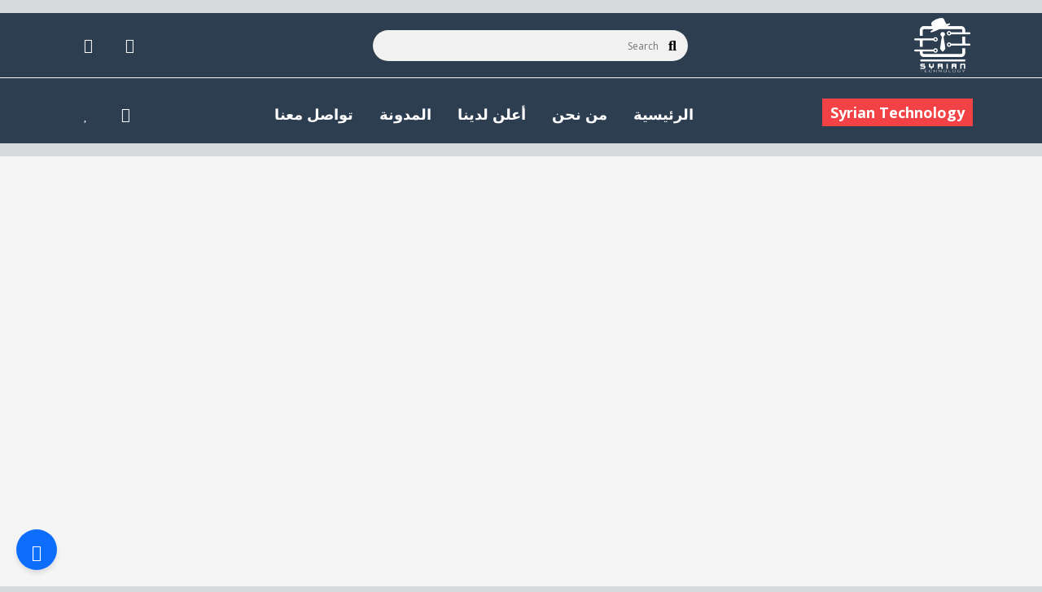

--- FILE ---
content_type: text/html; charset=UTF-8
request_url: https://www.laptopsyria.com/2020/12/acer-8371.html
body_size: 31181
content:
<!DOCTYPE html>
<html dir='rtl' xmlns='http://www.w3.org/1999/xhtml' xmlns:b='http://www.google.com/2005/gml/b' xmlns:data='http://www.google.com/2005/gml/data' xmlns:expr='http://www.google.com/2005/gml/expr'>
<head>
<link href='https://www.blogger.com/static/v1/widgets/466517130-widget_css_bundle_rtl.css' rel='stylesheet' type='text/css'/>
<script async='async' data-ad-client='ca-pub-7567638077400986' src='https://pagead2.googlesyndication.com/pagead/js/adsbygoogle.js'></script>
<meta HTTP-EQUIV='REFRESH' content='0; url=https://syria-technology.com/laptops'/>
<link href="//fonts.googleapis.com/css?family=Open+Sans:400,600,700,800,300" rel="stylesheet" type="text/css">
<meta content='text/html; charset=UTF-8' http-equiv='Content-Type'/>
<meta content='blogger' name='generator'/>
<link href='https://www.laptopsyria.com/favicon.ico' rel='icon' type='image/x-icon'/>
<link href='https://www.laptopsyria.com/2020/12/acer-8371.html' rel='canonical'/>
<link rel="alternate" type="application/atom+xml" title="أسعار اللابتوبات في سوريا | Laptop Syria - Atom" href="https://www.laptopsyria.com/feeds/posts/default" />
<link rel="alternate" type="application/rss+xml" title="أسعار اللابتوبات في سوريا | Laptop Syria - RSS" href="https://www.laptopsyria.com/feeds/posts/default?alt=rss" />
<link rel="service.post" type="application/atom+xml" title="أسعار اللابتوبات في سوريا | Laptop Syria - Atom" href="https://www.blogger.com/feeds/8938696893277888673/posts/default" />

<link rel="alternate" type="application/atom+xml" title="أسعار اللابتوبات في سوريا | Laptop Syria - Atom" href="https://www.laptopsyria.com/feeds/2757512572893040561/comments/default" />
<!--Can't find substitution for tag [blog.ieCssRetrofitLinks]-->
<link href='https://blogger.googleusercontent.com/img/b/R29vZ2xl/AVvXsEgFfPAtjksYAZ-EynE4ZvMzPtmG45cntB_1baGLYCCdB1CAyJaD8IyKj-ff-rPuHZBmAq2ZOtKtMr0WLwho9NDHzqGxPomK1nzEN3U8s2WePq5VLiIgEgHWAp9vPYzd7Anc1KZL_gv9Ft73/s320/ACER-8371.jpg' rel='image_src'/>
<meta content='مواصفات وسعر لابتوب ACER 8371 من موقع لنشرة اسعار اللابتوبات في سوريا laptop syria - دمشق - سوق البحصة الالكتروني لابتوبات جديدة ومستعملة واوبن بوك' name='description'/>
<meta content='https://www.laptopsyria.com/2020/12/acer-8371.html' property='og:url'/>
<meta content='سعر ومواصفات وصور ACER 8371' property='og:title'/>
<meta content='مواصفات وسعر لابتوب ACER 8371 من موقع لنشرة اسعار اللابتوبات في سوريا laptop syria - دمشق - سوق البحصة الالكتروني لابتوبات جديدة ومستعملة واوبن بوك' property='og:description'/>
<meta content='https://blogger.googleusercontent.com/img/b/R29vZ2xl/AVvXsEgFfPAtjksYAZ-EynE4ZvMzPtmG45cntB_1baGLYCCdB1CAyJaD8IyKj-ff-rPuHZBmAq2ZOtKtMr0WLwho9NDHzqGxPomK1nzEN3U8s2WePq5VLiIgEgHWAp9vPYzd7Anc1KZL_gv9Ft73/w1200-h630-p-k-no-nu/ACER-8371.jpg' property='og:image'/>
<title>سعر ومواصفات وصور ACER 8371 ~ أسعار اللابتوبات في سوريا | Laptop Syria</title>
<style id='page-skin-1' type='text/css'><!--
/*
-----------------------------------------------
Blogger Template Style
Name:   RedHood Portfolio
Author: Syed Faizan Ali
URL 1:  http://www.templateism.com/
URL 2:  http://www.mybloggerlab.com/
Date:   November 2013
License:  This free Blogger template is licensed under the Creative Commons Attribution 3.0 License, which permits both personal and commercial use.
However, to satisfy the 'attribution' clause of the license, you are required to keep the footer links intact which provides due credit to its authors. For more specific details about the license, you may visit the URL below:
http://creativecommons.org/licenses/by/3.0/
----------------------------------------------- */
body#layout ul {
list-style-type: none;
list-style: none;
}
body#layout ul li {
list-style-type: none;
list-style: none;
}
body#layout .draggable-widget .widget-wrap2 {
background: #bbb url(/img/widgets/draggable.png) no-repeat 4px 50%;
cursor: move;
float: right;
width: 100%;
}
body#layout .tabs-widget-content {
float: right;
margin-bottom: 10px;
width: 100%;
}
body#layout #bottom {
float: right;
width: 450px;
}
body#layout #bottom2 {
float: left;
width: 450px;
}
body#layout #home_navigation {
display: none;
}
body#layout #rsidebar-wrapper {
margin-top: -70px;
}
body#layout #featuredhome-wrap {
height: auto!important;
}
body#layout .featureticker-wrap {
display: none;
}
body#layout #adwrap_top_wrap {
margin-bottom: 30px;
float: right;
width: 100%;
}
body#layout #newsletter_wrapper .widget-content {
width: 438px;
background: #fff;
}
.bp_item_title {
font-family: open sans;
}
body, .body-fauxcolumn-outer {
background: #d6dadb;
color: #555555;
font-family: 'Open Sans', Helvetica, Arial, sans-serif;
font-size: 13px;
margin: 0px;
padding: 0px;
}
a {
transition: all 0.17s ease-in-out;
}
a:link,a:visited {
color: #f34246;
text-decoration: underline;
outline: none;
}
a:hover {
color: #FE7C6D;
text-decoration: none;
outline: none;
}
a img {
border-width: 0;
}
#body-wrapper {
margin: 0px;
padding: 0px;
float: right;
width: 100%;
}
/* Header */
#header .description {
padding-right: 7px;
color: #374142;
line-height: 14px;
font-size: 14px;
padding-top: 0px;
margin-top: 10px;
font-family: Arial,Helvetica,Sans-serif;
}
#header h1 a,#header h1 a:visited {
color: #fff;
text-decoration: none;
}
#header h2 {
padding-right: 5px;
color: #fff;
font-size: 14px;
}
#header2 {
float: left;
width: 51%;
margin-left: 0px;
padding-left: 0px;
overflow: hidden;
}
#header2 .widget {
padding:0px 0px 0px 0px;
float: left;
}
.social-profiles-widget img {
margin:0 0 0 4px;
}
.social-profiles-widget img:hover {
opacity: 0.8;
}
#top-social-profiles {
padding-top: 10px;
height: 32px;
text-align: left;
float: left;
}
#top-social-profiles img {
margin:0 0 !important 0 6px;
}
#top-social-profiles img:hover {
opacity: 0.8;
}
#top-social-profiles .widget-container {
background: none;
padding: 0;
border: 0;
}
/* Outer Wrapper */
#outer-wrapper {
width: 1000px;
margin: 0px auto 0px;
padding: 0px;
text-align: right;
}
#content-wrapper {
padding: 15px;
}
#main-wrapper {
width: 640px;
float: right;
margin: 0px;
padding:0px 0px 0px 0px;
word-wrap: break-word;
overflow: hidden;
}
#rsidebar-wrapper {
width: 300px;
float: left;
margin: 0px;
padding:0px 0px 0px 0px;
word-wrap: break-word;
overflow: hidden;
}
.item-control.blog-admin {
display: none;
}
/* Posts */
h2.date-header {
margin: 1.5em 0 .5em;
display: none;
}
.wrapfullpost {
}
.post {
margin-bottom: 15px;
}
.post-footer {
margin: 5px 0;
}
.comment-link {
margin-$startSide: .6em;
}
/* Sidebar Content */
.sidebar {
margin:0 0 10px 0;
font-size: 13px;
color: #374142;
}
.sidebar a {
text-decoration: none;
color: #374142;
}
.sidebar a:hover {
text-decoration: none;
color: #F95C49;
}
.sidebar h2 {
padding-bottom: 5px;
color: #3f3f3f;
font-size: 25px;
text-transform: capitalize;
font-weight: 400;
margin-bottom: 10px;
margin-top: 0px;
}
.sidebar ul {
list-style-type: none;
list-style: none;
margin: 0px;
padding: 0px;
}
.sidebar ul li {
padding:0 0 9px 0;
margin:0 0 8px 0;
}
.sidebar .widget {
;margin:0 0 15px 0;
padding: 0;
color: #374142;
font-size: 13px;
margin-bottom: 40px;
}
.main .widget {
margin: 0 0 5px;
padding: 0 0 2px;
}
.main .Blog {
border-bottom-width: 0;
}
/* Footer*/
#copyrights {
background: #191e22;
float: right;
width: 100%;
padding-top: 40px;
padding-bottom: 70px;
}
#credits {
width: 970px;
margin: auto;
}
#footer-widgets-container {
background: #1e272e;
width: 100%;
float: right;
}
#footer-widgets {
margin: auto;
width: 1000px;
}
.footer-widget-box {
width: 293px;
float: right;
margin: 20px;
}
.footer-widget-box-last {
}
#footer-widgets .widget-container {
color: #caced1;
}
#footer-widgets .widget-container a {
text-decoration: none;
color: #fb4248;
}
#footer-widgets .widget-container a:hover {
text-decoration: none;
color: #fb4248;
}
#footer-widgets h2 {
color: #fff;
text-transform: uppercase;
font-weight: 700;
font-size: 23px;
line-height: 28px;
}
#footer-widgets .widget ul {
list-style-type: none;
list-style: none;
margin: 0px;
padding: 0px;
}
#footer-widgets .widget ul li {
padding:0px 5px 20px 5px;
margin:0 0 20px 0;
border-bottom: 1px solid #333b46;
}
.footersec {
}
.footersec .widget {
margin-bottom: 20px;
}
.footersec ul {
}
.footersec ul li {
}
/* Comments */
#comments {
background-color: #fff;
padding-top: 20px;
width: 98%;
}
.comments .continue a {
background: #0d86cc;
text-align: center;
padding: 10px 0;
display: none;
}
.comments .continue a {
line-height: 30px;
margin: 0;
padding:20px 10px 14px 0;
font-size: 18px!important;
text-transform: uppercase;
font-weight: 400!important;
color: #444;
}
.comments .user a {
color: #444!important;
font-size: 18px;
line-height: 25px;
text-transform: capitalize;
margin-top: 20px;
font-weight: 600;
padding-right: 15px;
}
#comments .avatar-image-container img {
border: 1px solid #ddd;
}
.comment-thread {
color: #111;
}
.comment-thread a {
color: #777;
}
.comment-thread ol {
margin: 0 0 20px;
}
.comment-thread .comment-content a,.comments .user a,.comments .comment-thread.inline-thread .user a {
color: #000;
}
.comments .avatar-image-container {
overflow: visible;
}
.comments .avatar-image-container,.comments .avatar-image-container img {
width: 48px;
max-width: 40px;
height: 40px;
max-height: 48px;
background: #FFF;
float: right;
border-radius: 50%;
-moz-border-radius: 50%;
margin:0 0 0 10px;
}
.comments .comment-block,.comments .comments-content .comment-replies,.comments .comment-replybox-single {
margin-right: 60px;
width: 530px;
}
.comments .comment-block,.comments .comment-thread.inline-thread .comment {
background: #F6F6F6;
background-color: #F6F6F6;
padding: 10px;
padding-left: 0px;
padding-right: 0px;
border-radius: 4px;
border-top: 5px solid #f34246;
}
.comment-header {
border-bottom: 1px solid #ddd;
padding-bottom: 10px;
}
.thread-chrome.thread-expanded .comment-header {
width: 452px;
margin-right: 15px;
}
#comments h4 {
padding-bottom: 5px;
color: #3f3f3f;
font-size: 25px;
text-transform: capitalize;
font-weight: 400;
margin-bottom: 10px;
margin-top: 0px;
}
.comments .comments-content .comment {
width: 100%;
line-height: 1em;
font-size: 13px;
margin: 15px 0 0;
padding: 0;
}
.comments .comments-content .comment-content {
text-align: right;
line-height: 22px;
overflow: hidden;
color: #444;
}
.thread-chrome.thread-expanded .comment-content {
width: 435px;
line-height: 22px;
overflow: hidden;
}
.comments .comment-thread.inline-thread .comment-actions {
display: none;
}
.item-control.blog-admin {
display: none;
}
.comments .comments-content .datetime {
cursor: pointer;
float: left;
padding-top: 6px;
padding-left: 20px;
}
.comment-actions {
background: #f34246;
padding: 8px;
margin-right: 435px;
border-left: 0px;
border-bottom: 0px;
float: left;
margin-top: -20px;
}
.comment-actions a {
color: #fff;
gont-weight: bold;
text-decoration: none;
}
.comments .comments-content .icon.blog-author {
display: inline-block;
height: 18px;
margin:0 6px -4px 0;
width: 18px;
background-image: url(https://blogger.googleusercontent.com/img/b/R29vZ2xl/AVvXsEiAKMcN5qlot7RW6sf7I881sUU16bN4HqKOSAiHXfecBHB8JqT94On8APcVfzWf7fiUUxY5YbEaSQqzPQI4AVt7UTTwIA_ICAqAsI-4Z2rRqezpxZKrv85NK0CA_ezIDoWlMJiyVaBSrXhn/s1600/Verificon.png);
}
.icon.user {
background: url(https://blogger.googleusercontent.com/img/b/R29vZ2xl/AVvXsEi7NO-klBeV6e5go5hzP-JtF0jcsdcU1bLAuLnZlW71jBaxnDmtK1EOXzpXsFLaqsmNMpt0tc6fIcSSwhtFMMNlDMXzeQW9LefQSbb1Me6-gRhkEPX57_ELcUy8q1Mpy5hBSW50r26XtWzp/s1600/online.png) no-repeat;
height: 12px;
width: 16px;
display: inline-block;
margin:0 6px -4px 0;
}
.comments .comments-content .comment-replies {
margin-top: 0;
}
.comments .comment-content {
line-height: 1.4em;
padding: 15px;
}
.comments .comment-thread.inline-thread {
padding-right: 0px;
}
.comments .comment-thread.inline-thread .comment {
width: auto;
}
.comments .comment-thread.inline-thread .comment:after {
content: "";
position: absolute;
top: 10px;
right: -20px;
border-top: 1px solid #d2d2d2;
width: 10px;
height: 0;
}
.comments .comment-thread.inline-thread .comment .comment-block {
border: 0;
background: transparent;
padding: 0;
}
.comments .comment-thread.inline-thread .comment-block {
margin-right: 48px;
}
.comments .comment-thread.inline-thread .user a {
font-size: 13px;
margin: 0px;
padding: 0px;
}
.comments .comment-thread.inline-thread .avatar-image-container,.comments .comment-thread.inline-thread .avatar-image-container img {
width: 36px;
max-width: 36px;
height: 36px;
border: 0px;
max-height: 36px;
margin-right: 5px;
}
.comments .continue {
border-top: 0;
width: 100%;
}
#comment-editor {
width: 98%!important;
}
.comment-form {
width: 100%;
max-width: 100%;
}
#blog-pager-newer-link {
float: $startSide;
}
#blog-pager-older-link {
float: $endSide;
}
#blog-pager {
text-align: center;
}
.feed-links {
clear: both;
line-height: 2.5em;
}
/* Profile */
.profile-img {
float: $startSide;
margin-top: 0;
margin-$endSide: 5px;
margin-bottom: 5px;
margin-$startSide: 0;
padding: 4px;
border: 1px solid $bordercolor;
}
.profile-data {
margin: 0;
text-transform: uppercase;
font: $postfooterfont;
color: $sidebarcolor;
font-weight: bold;
line-height: 1.6em;
}
.profile-datablock {
margin: .5em 0 .5em;
}
.profile-textblock {
margin: 0.5em 0;
line-height: 1.6em;
}
.avatar-image-container {
background: url(https://blogger.googleusercontent.com/img/b/R29vZ2xl/AVvXsEi4rK-rOO01lKkMwRbYznEKClhnD-RKbsHMC0lhFA4CJxqALKBDppiJNQEVsE3GK_GxWzb6vSTQ6lOaFFjI_82Ttd471YU19HZQDoacD0a9cz32QwBrCKjRTZgkRVajmU5460_l-hmfaT2l/s0/comment-avatar.jpg);
width: 32px;
height: 32px;
float: left;
margin:5px 5px 5px 10px;
border: 1px solid #ddd;
}
.avatar-image-container img {
width: 32px;
height: 32px;
}
.profile-link {
font: $postfooterfont;
text-transform: uppercase;
}
#navbar-iframe {
height: 0;
visibility: hidden;
display: none;
}
/* Header Wrapper */
#main-head {
background: #2d3e50;
height: 50px;
float: right;
width: 100%;
margin-top: 20px;
margin-bottom: 20px;
z-index: 20;
position: relative;
}
#header-wrapper {
width: 1000px;
margin: 0px auto 0px;
}
#header-inner {
background-position: center;
margin-right: auto;
margin-left: auto;
}
#header {
margin: 0;
float: right;
}
#header h1 {
color: #fff;
margin: 0 5px 0;
padding:0px 0px 0px 0px;
font-size: 25px;
line-height: 25px;
text-transform: uppercase;
font-family: 'Open Sans', Helvetica, Arial, sans-serif;
font-weight: bold;
margin-top: 12px;
margin-bottom: 12.5px;
}
.secondWord {
background: #fb4248;
padding:20px 7px 20px 7px;
font-size: 35px;
font-weight: 600;
float: right;
line-height: 27px;
margin-left: 5px;
margin-top: -21px;
}
.secondbc {
margin-left: 10px;
}
/* Menu */
.menu-secondary-container {
float: right;
margin-left: 10px;
margin-right: 10px;
width: 380px;
}
.curent {
background: #1d2936;
}
/* Search */
#s {
color: #fff;
font-size: 13px;
font-weight: 400;
background: #1d2937;
padding: 7px 0;
height: 20px;
text-indent: 8px;
border: none;
outline: none;
box-shadow: none;
-webkit-box-shadow: none;
-moz-box-shadow: none;
-o-box-shadow: none;
border-radius: 4px;
-wekit-border-radius: 4px;
-moz-border-radius: 4px;
-o-border-radius: 4px;
width: 200px;
margin-left: -3px;
border-bottom-left-radius: 0px;
border-top-left-radius: 0px;
font-family: 'Open Sans', 'Helvetica Neue', Arial, Tahoma, sans-serif;
}
#buttonsinput {
text-indent: -888px;
top: 0;
left: 0;
z-index: 2;
padding: 0;
width: 38px;
height: 34px;
border-top-left-radius: 4px;
-wekit-border-top-left-radius: 4px;
-moz-border-top-left-radius: 4px;
-o-border-top-left-radius: 4px;
border-bottom-left-radius: 4px;
-wekit-border-bottom-left-radius: 4px;
-moz-border-bottom-left-radius: 4px;
-o-border-bottom-left-radius: 4px;
border: none;
background: #f34246 url('https://lh3.googleusercontent.com/blogger_img_proxy/AEn0k_vsHuXtHq25f79zH7Gt9df_56c9fzZZbrytbnQtHHzHdegeZr8CbYmO9S3WDFY2H7XOLY3NCyTP5imYRkqYyt4rk-Tl2dd2i-fP9Rd_8bmde0ox_q2BK20=s0-d') center center no-repeat;
transition: all 0.17s ease-in-out;
-moz-transition: all 0.17s ease-in-out;
-webkit-transition: all 0.17s ease-in-out;
-o-transition: all 0.17s ease-in-out;
margin-right: -2px;
}
.search-input.form-search {
float: right;
margin-top: 9px;
}
/* Banner */
/* Prevents the slideshow from flashing on load */
#slides {
display: none;
}
#slides .slidesjs-container {
margin-bottom: 10px;
}
#slides .slidesjs-previous {
margin-right: 5px;
float: left;
}
#slides .slidesjs-next {
margin-right: 5px;
float: left;
}
.slidesjs-pagination {
margin: 6px 0 0;
float: left;
list-style: none;
}
.slidesjs-pagination li {
float: right;
margin: 0 1px;
}
.slidesjs-pagination li a {
display: block;
width: 13px;
height: 0;
padding-top: 13px;
background-image: url(https://lh3.googleusercontent.com/blogger_img_proxy/AEn0k_tXN1Rgi_cPPgE3-nr8HFzf9YBhWjvFmyYO1F2Cg16tZVw8i5t2RgKDBX0T1dqRNXxWqbxmsDCgGpleLZ5PeD8pn-bLuwuWna9ey9r0rfE=s0-d);
background-position: 0 0;
float: right;
overflow: hidden;
}
.slidesjs-pagination li a.active, .slidesjs-pagination li a:hover.active {
background-position: 0 -13px;
}
.slidesjs-pagination li a:hover {
background-position: 0 -26px;
}
#slides a:link, #slides a:visited {
color: #333;
}
#slides a:hover, #slides a:active {
color: #9e2020;
}
.navi-wrap.slidesjs-slide {
display: block!important;
margin: auto;
width: 1000px;
}
.slidesjs-previous.slidesjs-navigation {
margin: auto;
position: relative;
z-index: 2;
background: url(https://blogger.googleusercontent.com/img/b/R29vZ2xl/AVvXsEiLliU4G_sLRnM0VpNGRa1P_20QU3VO_0tHK4XoM_2Dcb69VzNduHjPOCufisQ_T452KRqw7LIepuTQJRFixBrExgLUNm2PV-UN3D6yXMtgxGD0UKyx_7GwzLVr-glYBGti4Ezo9RMPeEOl/s1600/Navi-icon.png);
background-repeat: no-repeat;
width: 60px;
height: 60px;
text-indent: -9999999px;
margin-left: 3%!important;
bottom: 219px;
}
.navigation-slider.slidesjs-slide {
width: 1000px!important;
margin: auto;
}
.slidesjs-next.slidesjs-navigation {
position: relative;
z-index: 2;
bottom: 219px;
background: url(https://blogger.googleusercontent.com/img/b/R29vZ2xl/AVvXsEiLliU4G_sLRnM0VpNGRa1P_20QU3VO_0tHK4XoM_2Dcb69VzNduHjPOCufisQ_T452KRqw7LIepuTQJRFixBrExgLUNm2PV-UN3D6yXMtgxGD0UKyx_7GwzLVr-glYBGti4Ezo9RMPeEOl/s1600/Navi-icon.png);
background-repeat: no-repeat;
width: 60px;
height: 60px;
text-indent: -9999999px;
left: 0px;
background-position: -89px;
margin-left: 82%;
right: 30px;
float: right!important;
}
#slides {
float: right;
height: 370px;
width: 100%;
}
.slidesjs-pagination {
display: none;
}
/* Feature home */
#featuredhome-wrap {
background: #2d3e50;
float: right;
width: 100%;
height: 380px;
}
#featurehomer {
margin: auto;
width: 1000px;
padding-top: 10px;
}
#featuredhome li {
float: right;
display: block;
width: 200px;
padding: 24.8px;
text-align: center;
height: 280px;
overflow: hidden;
-ms-transition: all 0.2s ease 0s;
-webkit-transition: all 0.2s ease 0s;
-o-transition: all 0.2s ease 0s;
-moz-transition: all 0.2s ease 0s;
transition: all 0.2s ease 0s;
border-top: 20px solid #2d3e50;
}
#featuredhome ul {
margin: 0px;
padding: 0px;
}
#featuredhome img {
width: 145px;
height: 145px;
}
#featuredhome li h2 a {
text-align: center;
font-size: 16px;
float: right;
color: #fff;
width: 200px;
font-weight: bold;
text-decoration: none;
overflow: hidden;
height: 18px;
}
#featuredhome li:hover {
overflow: visible;
height: 100%;
-ms-transition: all 0.2s ease 0s;
-webkit-transition: all 0.2s ease 0s;
-o-transition: all 0.2s ease 0s;
-moz-transition: all 0.2s ease 0s;
transition: all 0.2s ease 0s;
}
#featuredhome-wrap .contento {
float: right;
width: 200px;
text-align: center;
color: #5ca3b7;
margin-top: 25px;
}
#featuredhome li:hover {
border-top: 20px solid #fa4244;
background: #162431;
border-radius: 5px;
}
#featuredhome-wrap a.url {
background: #fa4244;
color: #fff;
text-decoration: none;
padding:15px 10px 15px 10px;
width: 180px;
float: right;
margin-top: 20px;
border-radius: 4px;
font-size: 15px;
}
/* Ticker */
.featureticker-wrap {
background: #1d2936;
width: 100%;
float: right;
height: 122px;
padding-bottom: 10px;
}
#featuresticker {
width: 960px;
margin: auto;
}
.ticker-list li {
display: block;
}
ul.ticker-list {
padding: 0px;
}
.ticker-list li {
display: block;
color: #fff;
}
#ticker h3 {
font-size: 25px;
margin: 0px;
}
#ticker p {
margin-top: 5px;
}
#ticker h3 {
font-size: 25px;
margin: 0px;
font-weight: 300;
}
.ticker-list li {
display: block;
margin-top: 41.5px;
margin-bottom: 41.5px;
color: #fff;
padding-right: 40px;
border-right: 5px solid #f84348;
height: 49px;
}
#featuresticker {
width: 960px;
margin: auto;
height: 122px;
overflow: hidden;
}
.buttons.buy a {
color: #fff;
text-decoration: none;
font-size: 15px;
}
.buttons.buy {
float: left;
margin-top: 10px;
background: #f84348;
text-transform: uppercase;
font-weight: bold;
padding-top: 10px;
padding-right: 20px;
padding-left: 20px;
padding-bottom: 10px;
border-radius: 5px;
-webkit-box-shadow: rgba(0,0,0,0.3) 0px 2px 2px -1px;
-moz-box-shadow: rgba(0,0,0,0.3) 0px 2px 2px -1px;
box-shadow: rgba(0,0,0,0.3) 0px 2px 2px -1px;
}
.ticker-head1 {
float: right;
width: 700px;
}
/* Label Cloud */
#footer-widgets .Label li {
float: right;
padding: 3px!important;
margin: 0px!important;
border: 0px!important;
}
#footer-widgets .Label li a {
float: right;
background: #2b3743;
padding:8px 10px 8px 10px;
border-radius: 4px;
color: #6D6D6D!important;
}
#rsidebar-wrapper .Label li {
float: right;
margin-left: 5px!important;
margin-bottom: 0px!important;
}
#rsidebar-wrapper .Label li a {
float: right;
text-transform: capitalize;
padding: 7px;
background: #2d3e50;
color: #fff;
border-radius: 5px;
}
.Label {
margin-bottom: 0px!important;
}
/* Social Icons */
.social_links li a:hover {
opacity: 0.8;
}
.credts_left {
float: left;
width: 280px;
}
.credts_right {
float: right;
margin-top: 8px;
}
.social_links li {
float: right;
display: block;
margin-right: 10px;
}
.social_links .facebook a {
background: url(https://blogger.googleusercontent.com/img/b/R29vZ2xl/AVvXsEh5gsPpprUttTSMlTV9OfOp2HZ9HY_lk3zXJUNCPEN9AtpM5QeQ61CMiTFaAiL0uuFhAYexrQ5i3h1rDpk3OQ0cifQJlLUCC9YBzWzlZcTUsPkOdqnxXm6iZCO9diVrYV_-5eup8p6WfBgH/s1600/Social_Icons.png);
background-repeat: no-repeat;
width: 32px;
height: 32px;
float: right;
text-indent: -99999px;
background-position: -7px 0px;
}
.social_links .twitter a {
background: url(https://blogger.googleusercontent.com/img/b/R29vZ2xl/AVvXsEh5gsPpprUttTSMlTV9OfOp2HZ9HY_lk3zXJUNCPEN9AtpM5QeQ61CMiTFaAiL0uuFhAYexrQ5i3h1rDpk3OQ0cifQJlLUCC9YBzWzlZcTUsPkOdqnxXm6iZCO9diVrYV_-5eup8p6WfBgH/s1600/Social_Icons.png);
background-repeat: no-repeat;
width: 32px;
height: 32px;
float: right;
text-indent: -99999px;
background-position: -44px 0px;
}
.social_links .google a {
background: url(https://blogger.googleusercontent.com/img/b/R29vZ2xl/AVvXsEh5gsPpprUttTSMlTV9OfOp2HZ9HY_lk3zXJUNCPEN9AtpM5QeQ61CMiTFaAiL0uuFhAYexrQ5i3h1rDpk3OQ0cifQJlLUCC9YBzWzlZcTUsPkOdqnxXm6iZCO9diVrYV_-5eup8p6WfBgH/s1600/Social_Icons.png);
background-repeat: no-repeat;
width: 32px;
height: 32px;
float: right;
text-indent: -99999px;
background-position: -81px 0px;
}
.social_links .pinterest a {
background: url(https://blogger.googleusercontent.com/img/b/R29vZ2xl/AVvXsEh5gsPpprUttTSMlTV9OfOp2HZ9HY_lk3zXJUNCPEN9AtpM5QeQ61CMiTFaAiL0uuFhAYexrQ5i3h1rDpk3OQ0cifQJlLUCC9YBzWzlZcTUsPkOdqnxXm6iZCO9diVrYV_-5eup8p6WfBgH/s1600/Social_Icons.png);
background-repeat: no-repeat;
width: 32px;
height: 32px;
float: right;
text-indent: -99999px;
background-position: -118px 0px;
}
.social_links .vimeo a {
background: url(https://blogger.googleusercontent.com/img/b/R29vZ2xl/AVvXsEh5gsPpprUttTSMlTV9OfOp2HZ9HY_lk3zXJUNCPEN9AtpM5QeQ61CMiTFaAiL0uuFhAYexrQ5i3h1rDpk3OQ0cifQJlLUCC9YBzWzlZcTUsPkOdqnxXm6iZCO9diVrYV_-5eup8p6WfBgH/s1600/Social_Icons.png);
background-repeat: no-repeat;
width: 32px;
height: 32px;
float: right;
text-indent: -99999px;
background-position: -155px 0px;
}
.social_links rss a {
background: url(https://blogger.googleusercontent.com/img/b/R29vZ2xl/AVvXsEh5gsPpprUttTSMlTV9OfOp2HZ9HY_lk3zXJUNCPEN9AtpM5QeQ61CMiTFaAiL0uuFhAYexrQ5i3h1rDpk3OQ0cifQJlLUCC9YBzWzlZcTUsPkOdqnxXm6iZCO9diVrYV_-5eup8p6WfBgH/s1600/Social_Icons.png);
background-repeat: no-repeat;
width: 32px;
height: 32px;
float: right;
text-indent: -99999px;
background-position: -155px 0px;
}
.social_links .rss a {
background: url(https://blogger.googleusercontent.com/img/b/R29vZ2xl/AVvXsEh5gsPpprUttTSMlTV9OfOp2HZ9HY_lk3zXJUNCPEN9AtpM5QeQ61CMiTFaAiL0uuFhAYexrQ5i3h1rDpk3OQ0cifQJlLUCC9YBzWzlZcTUsPkOdqnxXm6iZCO9diVrYV_-5eup8p6WfBgH/s1600/Social_Icons.png);
background-repeat: no-repeat;
width: 32px;
height: 32px;
float: right;
text-indent: -99999px;
background-position: -192px 0px;
}
/* Subscription Box */
#newsletter {
background: #fb4248;
width: 100%;
float: right;
padding-bottom: 20px;
color: #fff;
}
#newsletter_wrapper {
width: 980px;
margin: auto;
}
#newsletter .FollowByEmail .follow-by-email-inner .follow-by-email-address {
background: #e1343a;
border: 0px;
padding:13px 10px 13.5px 10px;
width: 300px;
border-radius: 4px;
font-family: open sans;
float: right;
border-top-left-radius: 0px;
border-bottom-left-radius: 0px;
color: #fb7f7f;
font-size: 16px;
}
#newsletter .FollowByEmail .follow-by-email-inner .follow-by-email-submit {
background: #2d3e50;
padding:12px 30px 12px 30px;
float: right;
width: auto!important;
height: auto!important;
margin: 0px;
font-family: open sans;
font-size: 18px;
font-weight: 700;
border-top-right-radius: 0px;
border-bottom-right-radius: 0px;
}
#newsletter td {
padding: 0px;
float: right;
}
#newsletter #feedburner_sub {
font-family: open sans;
}
#newsletter_wrapper h2 {
color: #fff;
font-weight: 600;
font-size: 30px;
}
#newsletter_wrapper .widget-content {
float: right;
width: 100%;
}
#newsletter ::-webkit-input-placeholder {
color: #fb7f7f;
}
#feedburner_sub {
float: right;
width: 470px;
}
#secound_sub {
float: left;
width: 470px;
}
/* Navi Home */
#home_navigation {
float: right;
width: 100%;
margin-bottom: 30px;
margin-top: 50px;
}
.our_portfolio {
font-weight: 700;
text-transform: uppercase;
color: #414f58;
font-size: 25px;
line-height: 32px;
margin-bottom: 3px;
}
.home_nav li a {
float: right;
background: #2d3e50;
padding:5px 27px 5px 27px;
margin-right: 30px;
border-radius: 4px;
color: #fff;
text-decoration: none;
}
.home_nav li {
display: block;
}
.line-home {
float: right;
background: url(https://blogger.googleusercontent.com/img/b/R29vZ2xl/AVvXsEi9se7PFnC5ApnxDDSChGIb2rYHdGCtD7L33o5Smhj41EeienrPQyK9tbe1SUr1_z7EVEv-Oi-fhdxOIHVWZ2f9PnQZRBkrUF_Z4Q1GeTgfJ99Szi_yKHRZnD5oIdqAqlypqjqoPrzsxw0H/s1600/backline.png);
background-repeat: no-repeat;
width: 981px;
margin-right: -3px;
height: 17px;
}
.home_nav {
float: left;
width: 700px;
margin: 0px;
padding: 0px;
margin-top: -22px;
margin-left: -30px;
}
.feed-links {
display: none;
}
/* Logo Slider */
/*
jQuery Logo Slider Ticker
by http://webdesignandsuch.com
build with code from http://bxslider.com
*/
.bx-wrapper img {
border: 1px solid #ECECEC;
}
#slider {
list-style: none;
padding: 0px;
}
#slider img {
width: 200px;
height: 125px;
margin: 0px;
display: inline-block;
}
#slider li {
width: 210px;
}
.bx-window {
width: 1000px!important;
}
#bottom_wrapper {
background: #fff;
width: 100%;
float: right;
}
#below {
width: 1000px;
margin: auto;
}
#bottom_wrapper h2 {
font-weight: 700;
text-transform: uppercase;
color: #414f58;
font-size: 25px;
line-height: 32px;
margin-bottom: 3px;
background: url(https://blogger.googleusercontent.com/img/b/R29vZ2xl/AVvXsEjgqRbk4wYjvvlJEdSs3zjknpMmaVZ5t1bGWbL0lSX6DtPf5eOxojQdEsIBCrNYbPyvxJknb2cJBgCqLQspjCQtLtU5Sw002phpjJYt9KLrjr-iSySvXarQwFKH_6jMNodgi1RzcRDm2-3r/s1600/Liner.png) repeat-x;
padding-bottom: 30px;
}
.bottom, .bottom2 {
float: right;
width: 450px;
margin: 10px;
margin-bottom: 30px;
}
.bottom2 {
float: left;
}
.bx-wrapper {
float: right;
width: 100%!important;
padding-bottom: 20px;
}
/* Recent Posts Bottom */
#bottom_wrapper {
}
#bottom_wrapper .label_with_thumbs li a {
float: right;
font-size: 18px;
font-weight: 600;
text-transform: capitalize;
color: #555;
text-decoration: none;
}
#bottom_wrapper .label_with_thumbs {
margin: 0px;
padding: 0px;
}
#bottom_wrapper .label_with_thumbs img {
margin-left: 10px;
margin-bottom: 10px;
width: 120px;
height: 120px;
}
#bottom_wrapper .label_with_thumbs a.url {
Arial, sans-serif;
font-size: 13px!important;
text-transform: capitalize!important;
margin-top: 10px;
}
/* Post Heading */
.post h1 {
padding-bottom: 5px;
font-weight: 500;
font-size: 35px;
line-height: 1.2;
color: #444444;
margin-bottom: 0px;
margin-top: 10px;
}
/* Post Meta */
.postmeta-primary {
float: right;
width: 100%;
text-transform: uppercase;
color: #81868d;
font-weight: 400;
}
.postmeta-primary a {
color: #fb4248;
text-decoration: none;
}
/* Blockquote */
blockquote {
width: 80%;
background: #F6F6F6;
color: #333;
position: relative;
padding: 20px 30px;
border: none;
margin: 0 auto;
margin-bottom: 15px;
font-size: 13px;
margin-left: -2px;
}
blockquote:before {
background: rgba(42, 164, 207, 1);
content: "Q";
position: absolute;
right: -31px;
text-align: center;
line-height: 32px;
color: #FFF;
top: 0;
width: 32px;
height: 32px;
font-weight: bold;
}
#bottom_wrapper h2 span {
color: #fb4248;
}
.al a {
background: #f84348!important;
}
#breadcrumb_background {
float: right;
width: 100%;
background: #f8f8f8;
padding-top: 30px;
padding-bottom: 30px;
margin: 0px;
border-bottom: 1px solid #e7e7e7;
z-index: 1;
position: relative;
}
#breadcrumbs-mbl li {
display: block;
float: right;
margin-left: 10px;
}
#breadcrumbs-mbl {
width: 96%;
float: right;
margin: 0px;
padding: 0px;
margin-top: -65px;
position: absolute;
z-index: 2;
}
#breadcrumbs-mbl li a {
color: #91949a;
text-transform: uppercase;
text-decoration: none;
}
.seperator {
float: right;
margin-left: 10px;
}
/* Social Media Share */
#mblSocialFloat {
float: right;
width: 100%;
border-top: 1px solid #e7e7e7;
border-bottom: 1px solid #e7e7e7;
padding-top: 5px;
padding-bottom: 5px;
margin-top: 20px;
margin-bottom: 35px;
}
#shareit {
float: right;
font-size: 14px;
font-weight: 400;
margin-left: 20px;
padding: 0px;
border-left: 1px solid #e7e7e7;
padding-left: 20px;
text-transform: uppercase;
}
.tweeetero1 {
border-left: 1px solid #e7e7e7;
float: right;
width: 100px;
margin-left: 20px;
height: 20px;
}
.fbwolo1 {
float: right;
border-left: 1px solid #e7e7e7;
margin-left: 20px;
padding-left: 10px;
height: 20px;
}
.g-plusones1 {
border-left: 1px solid #e7e7e7;
float: right;
width: 75px;
margin-left: 20px;
height: 20px;
}
#browsermore a {
text-transform: uppercase;
text-decoration: none;
font-weight: 600;
}
.post-body.entry-content {
line-height: 24px;
float: right;
font-size: 14px;
margin-bottom: 30px;
}
/* مواضيع مشابهة */
#related-posts {
float: right;
width: 100%;
border-top: 1px solid #e7e7e7;
border-bottom: 1px solid #e7e7e7;
padding-top: 10px;
padding-bottom: 10px;
}
#related-posts h2 {
font-size: 16px;
text-transform: uppercase;
color: #666;
width: 100%;
float: right;
font-weight: 600;
}
/* Tab Widget */
.tabviewsection {
background: #f8f8f8;
text-transform: uppercase;
border-bottom: 5px solid #f34246;
border-bottom-right-radius: 6px;
border-bottom-left-radius: 6px;
float: right;
width: 100%;
}
.tabs-widget {
list-style: none;
list-style-type: none;
margin:0 0 10px 0;
padding: 0;
}
.tabs-widget li {
list-style: none;
list-style-type: none;
padding: 0;
float: right;
border-left: 2px solid #fff;
}
.tabs-widget li a {
color: #fff;
display: block;
padding-left: 16.5px;
padding-right: 16px;
font-size: 13px;
padding-top: 15px;
padding-bottom: 15px;
text-decoration: none;
border-top-right-radius: 5px;
border-top-left-radius: 5px;
}
.tabs-widget-content {
}
.tabviewsection {
margin-top: 10px;
margin-bottom: 10px;
}
.tags_tab {
width: 80px;
text-align: center;
}
.about_tab {
width: 96px;
text-align: center;
}
li.laster {
border: 0px;
width: 120px;
text-align: center;
}
.blog-mobile-link {
display: none;
}
.tabs-widget li a {
padding-left: 20px;
padding-right: 20px;
}
.tabs-widget {
height: 51px;
}
.tw-authors {
width: 570px;
}
.tabviewsection h2 {
display: none;
}
.tabs-widget li a.tabs-widget-current {
padding-bottom: 20px;
margin-top: -10px;
background: #f8f8f8;
color: #444;
text-decoration: none;
border-top: 5px solid #f34246;
font-size: 14px;
text-transform: capitalize;
}
.tabs-widget li a {
background: #f34246;
}
/* Popular */
.item-snippet {
text-transform: capitalize;
color: #999;
height: 40px;
overflow: hidden;
}
.PopularPosts a {
line-height: 2px;
color: #000;
text-transform: capitalize;
font-size: 14px;
font-weight: 600;
}
#blog-pager {
float: right;
width: 100%;
}
/* Pagination */
.showpageOf {
display: none;
}
.showpagePoint {
padding:10px 15px 10px 15px;
background: #2d3e50;
float: right;
color: #fff;
font-size: 14px;
font-weight: bold;
}
.showpageNum a {
padding:10px 15px 10px 15px;
background: #fb4248;
float: right;
color: #fff;
font-size: 14px;
text-decoration: none;
}
.showpage a {
padding:10px 15px 10px 15px;
background: #fb4248;
float: right;
color: #fff;
font-size: 14px;
text-decoration: none;
}
.showpage a:hover {
background: #2d3e50;
}
.showpageNum a:hover {
background: #2d3e50;
}
.showpageArea {
float: right;
margin-right: 25px;
}
/* Tags */
.meta_categories {
float: right;
padding-top: 20px;
padding-bottom: 20px;
border-bottom: 1px solid #e7e7e7;
width: 100%;
}
/* About author Box */
.tw-authors {
float: right;
width: 100%;
padding-top: 20px;
padding-bottom: 10px;
border-bottom: 1px solid #e7e7e7;
background: #f8f8f8;
padding-right: 10px;
padding-left: 10px;
}
}
.tw-authors h3 {
margin: 0px;
font-size: 15px;
font-style: normal;
margin-top: 5px;
float: right;
}
.author-image {
float: right;
margin-left: 10px;
margin-bottom: 10px;
}
.tw-authors h3 a {
text-transform: uppercase;
text-decoration: none;
font-style: normal;
}
.tw-authors p {
padding-left: 10px;
}
@media screen and (max-width: 959px) {
#rsidebar-wrapper {
width: 100%;
}
#adwrap_top {
overflow: hidden;
width: 600px!important;
}
#related-posts a {
width: 140px!important;
}
#related-posts img {
width: 130px!important;
}
#outer-wrapper {
width: 630px;
overflow: hidden;
}
#header-wrapper {
width: 600px;
}
.search-input.form-search {
width: 190px;
display:none;
}
#s {
width: 150px;
}
.menu-secondary-container {
width: 200px;
overflow: hidden;
height: 50px;}
.slidesjs-previous.slidesjs-navigation,
.slidesjs-next.slidesjs-navigation {
bottom: 159px;}
.slidesjs-previous.slidesjs-navigation {
margin-right: 40px!important;}
.slidesjs-next.slidesjs-navigation {
margin-left: 25px!important;
margin-right: 0px!important;}
#slides {height: 250px;}
#featuresticker {width: 600px;}
.buttons.buy {display:none}
.ticker-list li {width:600px; padding-right:10px}
#featurehomer {
width: 500px;
height: 335px;
overflow: hidden;
padding-bottom: 10px;
}
#main-wrapper {
width: 640px!important;
}
.post.hentry {
padding: 15px!important;
padding-top: 25px;
margin-bottom: 0px;
padding-bottom: 0px;
}
.home_nav {
width: 485px;
overflow: hidden;
height: 27px;
}
.line-home {
width: 600px;
}
#below {
width: 450px;
}
.bx-window {
width: 450px!important;
}
#newsletter_wrapper {
width: 470px;
}
#bottom_wrapper h2 a {
width: 320px;
float: right;
}
#footer-widgets {
width: 600px;
}
.footer-widget-box {
width: 240px;
}
#footersec2 {
display: none;
}
#credits {
width: 600px;
}
.credts_right {
width: 100%;
text-align: center;
}
.credts_left {
width: 260px;
margin: auto;
float: none!important;
}
.social_links {
float: right;
margin-top: 30px;
}
#blog-pager {
width: 600px;
}
.showpageArea {
margin-right: 15px;
}
#breadcrumbs-mbl {
width: 600px;
height: 35px;
overflow: hidden;
margin-top: -68px;
}
}
@media screen and (max-width: 629px) {
#adwrap_top {
width: 300px!important;
overflow:hidden;
}
.comments .comments-content .comment-content {
width: 160px; }
.comments .comment-block, .comments .comment-thread.inline-thread .comment {
width: 250px; }
blockquote {
width: 70%;
}
.tweeetero1 {
margin-bottom: 10px;
}
#browsermore {
display: none;
}
#breadcrumbs-mbl {
width: 300px;
margin-top: -95px;
height: 60px;
overflow: hidden;
}
.thread-chrome.thread-expanded .comment-content {
width: 175px;}
.comments .comments-content .comment-content{width: 220px;}
#related-posts a {
width: 120px!important;
}
#related-posts img {
width: 115px!important;
}
#breadcrumbs-mbl {
margin-top: -85px;
}
#breadcrumb_background{height: 20px;}
#header-wrapper {
width: 320px;
}
.menu-secondary-container, .search-input {
display: none;
}
#header h1 {
text-align: center;
float: none;
font-size: 25px;
}
#header {
width: 320px;
}
.secondWord {
float: none;
padding:15px 10px 15px 10px;
line-height: 22px;
font-size: 25px;
}
.secondbc {
margin-left: 0px;
}
.slidesjs-previous.slidesjs-navigation, .slidesjs-next.slidesjs-navigation {
bottom: 105px;
}
#slides {
height: 125px;
}
#main-wrapper {
width: 305px!important;
}
.home_nav {
display: none;
}
.post.hentry {
padding: 15px!important;
}
#blog-pager {
width: 290px;
}
#blog-pager {
width: 290px;
}
#below {
width: 300px;
}
.bottom, .bottom2 {
width: 280px;
}
#bottom_wrapper h2 a {width:150px}
.bx-window {
width: 300px!important;
}
#newsletter_wrapper {
width: 300px;
}
#feedburner_sub {
width: 300px;
}
#secound_sub {
width: 300px;
}
#newsletter .FollowByEmail .follow-by-email-inner .follow-by-email-address {
width: 150px;
}
#featuresticker {
width: 300px;
height: 160px;
text-align: center;
}
.ticker-list li {
width: 300px;
}
.ticker-head1 {
width: 300px;
}
.featureticker-wrap {
height: 180px;
}
#featurehomer {
width: 250px;
}
#home_navigation {margin-top:0px;}
#footer-widgets {
width: 300px;
}
.footer-widget-box {
width: 250px;
}
#credits {
width: 300px;
}
#outer-wrapper {
width: 330px;
}
}
/* Blog Pager */
#blog-pager-older-link a {
padding:10px 15px 10px 15px;
background: #fb4248;
float: right;
color: #fff;
font-size: 14px;
text-decoration: none;
}
#blog-pager-newer-link a {
padding:10px 15px 10px 15px;
background: #fb4248;
float: right;
color: #fff;
font-size: 14px;
text-decoration: none;
}
/* Catrogory Label */
.status-msg-body {
text-align: center;
font-size: 16px;
}
.status-msg-wrap {
background: #fff;
width: 100%;
text-align: right;
margin-bottom: 20px;
float: right;
border-bottom: 1px solid #e7e7e7;
padding-bottom: 10px;
}
.status-msg-border {
border: none;
}
.status-msg-body a {
display: none;
}
.status-msg-body {
background: #fff;
}
.status-msg-body b {background:#fb4248; color:#fff;padding:5px; text-transform:uppercase}
/* Label */
.Label span {
float: right;  background: #fb4248;  padding:8px 10px 8px 10px;  border-radius: 4px;  color: #fff!important;
}
.widget-item-control {
display: none;
}
/* Hover */
.home_nav li a:hover {
background: #f84348;
}
#bottom_wrapper .label_with_thumbs li h2 a:hover {
color: #fb4248;
}
.home-link {display:none;}
#footer-widgets .Label li a:hover {
color: #fff!important;
background: #fb4248;
}
#footer-widgets .widget-container a:hover {
color: #F81E25;
}
#buttonsinput:hover {
background: #FF0006 url('https://lh3.googleusercontent.com/blogger_img_proxy/AEn0k_vsHuXtHq25f79zH7Gt9df_56c9fzZZbrytbnQtHHzHdegeZr8CbYmO9S3WDFY2H7XOLY3NCyTP5imYRkqYyt4rk-Tl2dd2i-fP9Rd_8bmde0ox_q2BK20=s0-d') center center no-repeat;
}
#rsidebar-wrapper .Label li a {
color: #fff;
background: #fb4248;
}
#featuredhome-wrap .title { display: none; } #adwrap_top_wrap .title { display: none!important; }
#related-posts a {
height: 180px;
overflow: hidden;
}
img {max-width: 100%;height:auto;}

--></style>
<style>

@media screen and (max-width: 959px) { 

#content-wrapper {
padding-right: 0px;
    } }

    </style>
<style>
#main-head {
    border-bottom: #1d2937 2px solid;
    padding-bottom: 20px;
    -webkit-box-shadow: rgba(0,0,0,0.3) 0px 2px 2px -1px;
    -moz-box-shadow: rgba(0,0,0,0.3) 0px 2px 2px -1px;
    box-shadow: rgba(0,0,0,0.3) 0px 2px 2px -1px;
}

#adwrap_top {
    width: 728px;
    margin: auto;
}

#adwrap_top_wrap {
    background: #2d3e50;
    width: 100%;
    float: right;
    padding-top: 112px;
    padding-bottom: 20px;
    top: 0;
    position: relative;
    z-index: 1;
    margin-top: -112px;
}

#body-wrapper {
    background: #d6dadb;
    border-bottom: 1px solid #e7e7e7;
}

</style>
<script src="//ajax.googleapis.com/ajax/libs/jquery/1.10.1/jquery.js"></script>
<script type='text/javascript'>
var defaultnoimage="https://blogger.googleusercontent.com/img/b/R29vZ2xl/AVvXsEhCw9o6ubSoak3ZT7xh966ododT5GvePZ2kwL3jkqKKSjV_vuX9sNhqSwdyjEdjmlZ-NDhknXUlL-LJ-hD_uvAkAxeSMtnX1rIR1RLhY_xhZ38sjMQya1RPT1NVuPtlV9Cn0gfXU5exYUcI/s1600/no_image.jpg";
var maxresults=4;
var splittercolor="#fff";
var relatedpoststitle="What's Related?";
</script>
<style type='text/css'>
.clearfix:after {
    content: "\0020";
    display: block;
    height: 0;
    clear: both;
    visibility: hidden;
    overflow: hidden;
}

#container,#header,#main,#main-fullwidth,#footer,.clearfix {
    display: block;
}

.clear {
    clear: both;
}

h1,h2,h3,h4,h5,h6 {
    margin-bottom: 16px;
    font-weight: normal;
    line-height: 1;
}

h1 {
    font-size: 40px;
}

h2 {
    font-size: 30px;
}

h3 {
    font-size: 20px;
}

h4 {
    font-size: 16px;
}

h5 {
    font-size: 14px;
}

h6 {
    font-size: 12px;
}

h1 img,h2 img,h3 img,h4 img,h5 img,h6 img {
    margin: 0;
}

table {
    margin-bottom: 20px;
    width: 100%;
}

th {
    font-weight: bold;
}

thead th {
    background: #c3d9ff;
}

th,td,caption {
    padding:4px 5px 4px 10px;
}

tr.even td {
    background: #e5ecf9;
}

tfoot {
    font-style: normal;
}

caption {
    background: #eee;
}

li ul,li ol {
    margin: 0;
}

ul,ol {
    margin:0 0 20px 20px;
    padding-right: 40px;
}

ul {
    list-style-type: disc;
}

ol {
    list-style-type: decimal;
}

dl {
    margin:0 0 20px 0;
}

dl dt {
    font-weight: bold;
}

dd {
    margin-right: 20px;
}

pre {
    margin: 20px 0;
    white-space: pre;
}

pre,code,tt {
    font: 15px 'andale mono','lucida console',monospace;
    line-height: 18px;
}

#search {
    overflow: hidden;
}

#header .description {
    font-family: Arial,Helvetica,Sans-serif;
}

.menus,.menus * {
    margin: 0;
    padding: 0;
    list-style: none;
    list-style-type: none;
    line-height: 1.0;
}

.menus ul {
    position: absolute;
    top: -999em;
    width: 100%;
}

.menus ul li {
    width: 100%;
}

.menus li:hover {
    visibility: inherit;
}

.menus li {
    float: right;
    position: relative;
}

.menus a {
    display: block;
    position: relative;
}

.menus li:hover ul,.menus li.sfHover ul {
    right: 0;
    top: 100%;
    z-index: 99;
}

.menus li:hover li ul,.menus li.sfHover li ul {
    top: -999em;
}

.menus li li:hover ul,.menus li li.sfHover ul {
    right: 100%;
    top: 0;
}

.menus li li:hover li ul,.menus li li.sfHover li ul {
    top: -999em;
}

.menus li li li:hover ul,.menus li li li.sfHover ul {
    right: 100%;
    top: 0;
}

.sf-shadow ul {
    padding:0 0 9px 8px;
    -moz-border-radius-bottomright: 17px;
    -moz-border-radius-topleft: 17px;
    -webkit-border-top-left-radius: 17px;
    -webkit-border-bottom-right-radius: 17px;
}

.menus .sf-shadow ul.sf-shadow-off {
    background: transparent;
}

.menu-primary-container {
    float: right;
    padding: 0 10px;
    position: relative;
    height: 36px;
    background: url(https://blogger.googleusercontent.com/img/b/R29vZ2xl/AVvXsEiPG5vAd0yusHSNss3QzRd2yef_DkwrEvtn-FfC_bMgRrLgPTc-mwOrg_ZVKRo6OervJOnOp8u3EFodj7pzCH1i9VETbnp2Utwuh2Xs2vEulXGv_MibYxiD7dn_o2S28YWE1Ia_m80rJWGw/s0/menu-primary-bg.png) right top repeat-x;
    z-index: 400;
    -moz-border-radius: 10px;
    -khtml-border-radius: 10px;
    -webkit-border-radius: 10px;
    border-radius: 10px;
}

.menu-primary {
}

.menu-primary ul {
    min-width: 160px;
}

.menu-primary li a {
    color: #222121;
    padding: 12px 15px;
    text-decoration: none;
    text-transform: uppercase;
    font: normal 13px/13px Arial,Helvetica,Sans-serif;
}

.menu-primary li a:hover,.menu-primary li a:active,.menu-primary li a:focus,.menu-primary li:hover > a,.menu-primary li.current-cat > a,.menu-primary li.current_page_item > a,.menu-primary li.current-menu-item > a {
    color: #C72714;
    outline: 0;
    background: url(https://blogger.googleusercontent.com/img/b/R29vZ2xl/AVvXsEiPG5vAd0yusHSNss3QzRd2yef_DkwrEvtn-FfC_bMgRrLgPTc-mwOrg_ZVKRo6OervJOnOp8u3EFodj7pzCH1i9VETbnp2Utwuh2Xs2vEulXGv_MibYxiD7dn_o2S28YWE1Ia_m80rJWGw/s0/menu-primary-bg.png) right -136px repeat-x;
}

.menu-primary li li a {
    color: #fff;
    text-transform: none;
    background: #E64633;
    padding: 10px 15px;
    margin: 0;
    border: 0;
    font-weight: normal;
}

.menu-primary li li a:hover,.menu-primary li li a:active,.menu-primary li li a:focus,.menu-primary li li:hover > a,.menu-primary li li.current-cat > a,.menu-primary li li.current_page_item > a,.menu-primary li li.current-menu-item > a {
    color: #fff;
    background: #F85B49;
    outline: 0;
    border-bottom: 0;
    text-decoration: none;
}

.menu-primary a.sf-with-ul {
    padding-left: 20px;
    min-width: 1px;
}

.menu-primary .sf-sub-indicator {
    position: absolute;
    display: block;
    overflow: hidden;
    left: 0;
    top: 0;
    padding:11px 0 0 10px;
}

.menu-primary li li .sf-sub-indicator {
    padding:9px 0 0 10px;
}

.wrap-menu-primary .sf-shadow ul {
    background: url('https://blogger.googleusercontent.com/img/b/R29vZ2xl/AVvXsEipff4jirHPtlaMoTw16Oz2Kr-FbyQjA1ont7wppWXltEeWZ44lXR01tJZZ8fR5nUWdzbihN66QyBjQyHreVHRdb55NdC4cVULXPUsPUT8TiM_Wrc-QKQItPQ8P4x1pDHWcwirmuPJAhSdo/s0/menu-primary-shadow.png') no-repeat bottom left;
}

.menu-secondary {
}

.menu-secondary ul {
    min-width: 160px;
}

.menu-secondary li a:hover {
    background: #1d2936;
    color: #fff;
}

.menu-secondary li a {
    color: #fff;
    padding: 18px 18px;
    text-decoration: none;
    text-transform: capitalize;
    font-family: 'Open Sans', Helvetica, Arial, sans-serif;
    font-size: 14px;
}

.menu-secondary li:hover {
    background: #1d2936;
}

.menu-secondary li a:hover,.menu-secondary li a:active,.menu-secondary li a:focus,.menu-secondary li:hover > a,.menu-secondary li.current-cat > a,.menu-secondary li.current_page_item > a,.menu-secondary li.current-menu-item > a {
    color: #f34246;
    background: #1d2936;
    outline: 0;
    color: #fff;
}

.menu-secondary li li a {
    color: #fff;
    background: #1d2936;
    padding: 10px 15px;
    text-transform: none;
    margin: 0;
    font-weight: normal;
}

.menu-secondary li li a:hover,.menu-secondary li li a:active,.menu-secondary li li a:focus,.menu-secondary li li:hover > a,.menu-secondary li li.current-cat > a,.menu-secondary li li.current_page_item > a,.menu-secondary li li.current-menu-item > a {
    color: #fff;
    background: #fb4248;
    outline: 0;
}

.menu-secondary a.sf-with-ul {
    padding-left: 26px;
    min-width: 1px;
}

.menu-secondary .sf-sub-indicator {
    position: absolute;
    display: block;
    overflow: hidden;
    left: 0;
    top: 0;
    padding:12px 0 0 13px;
}

.menu-secondary li li .sf-sub-indicator {
    padding:9px 0 0 13px;
}

.wrap-menu-secondary .sf-shadow ul {
    background: url('https://blogger.googleusercontent.com/img/b/R29vZ2xl/AVvXsEikSPL1wk3wjuVQNt139jj_p_4kM_CwY5YFyWuGAXWSshI7mT7CI63d1XFaItOlO8g5RAJo5PyZmPcAvqGxoydx3bwAz5E_9axmnHsUWFPs4fOi6FwIVkwkus1Cy9LV6bLoXCm_BpiZNSkZ/s0/menu-secondary-shadow.png') no-repeat bottom left;
}

.tabviewsection .section {
    padding: 15px;
    margin: 0px;
}

.tabviewsection {
    margin-bottom: 40px;
}

.PopularPosts .widget-content ul li {
    border-bottom: 1px solid #e7e7e7;
    padding: 0.7em 0;
    background: none;
}

.widget-container {
    list-style-type: none;
    list-style: none;
    margin:0 0 15px 0;
    padding: 0;
    color: #374142;
    font-size: 13px;
}

.widget-container2 {
    list-style-type: none;
    list-style: none;
    margin:5px 0px 10px 15px;
    padding: 0;
    color: #374142;
    font-size: 13px;
}

h3.widgettitle {
    background: url(https://blogger.googleusercontent.com/img/b/R29vZ2xl/AVvXsEjmvjrW4NV1NWgBDZUfo3VNXV7sPbzimNnddqOXpVemdT3ztQprBH3uGI2YhgQ5hlCh3WqIb6Q7I98Fqin7Ev-leXKH4lgStAx1dfl6-SEf2FmEyl0ZXGM6zi9YP58sbI3ZEnkYQU2lVe6w/s0/widgettitle-bg.png) right top repeat-x;
    margin:0 0 10px 0;
    padding:9px 10px 9px 0;
    color: #FFF;
    font-size: 16px;
    line-height: 16px;
    font-weight: normal;
    text-decoration: none;
    text-transform: uppercase;
}

div.span-1,div.span-2,div.span-3,div.span-4,div.span-5,div.span-6,div.span-7,div.span-8,div.span-9,div.span-10,div.span-11,div.span-12,div.span-13,div.span-14,div.span-15,div.span-16,div.span-17,div.span-18,div.span-19,div.span-20,div.span-21,div.span-22,div.span-23,div.span-24 {
    float: right;
    margin-left: 10px;
}

.span-1 {
    width: 30px;
}

.span-2 {
    width: 70px;
}

.span-3 {
    width: 110px;
}

.span-4 {
    width: 150px;
}

.span-5 {
    width: 190px;
}

.span-6 {
    width: 230px;
}

.span-7 {
    width: 270px;
}

.span-8 {
    width: 310px;
}

.span-9 {
    width: 350px;
}

.span-10 {
    width: 390px;
}

.span-11 {
    width: 430px;
}

.span-12 {
    width: 470px;
}

.span-13 {
    width: 510px;
}

.span-14 {
    width: 550px;
}

.span-15 {
    width: 590px;
}

.span-16 {
    width: 630px;
}

.span-17 {
    width: 670px;
}

.span-18 {
    width: 710px;
}

.span-19 {
    width: 750px;
}

.span-20 {
    width: 790px;
}

.span-21 {
    width: 830px;
}

.span-22 {
    width: 870px;
}

.span-23 {
    width: 910px;
}

.span-24,div.span-24 {
    width: 960px;
    margin: 0;
}

input.span-1,textarea.span-1,input.span-2,textarea.span-2,input.span-3,textarea.span-3,input.span-4,textarea.span-4,input.span-5,textarea.span-5,input.span-6,textarea.span-6,input.span-7,textarea.span-7,input.span-8,textarea.span-8,input.span-9,textarea.span-9,input.span-10,textarea.span-10,input.span-11,textarea.span-11,input.span-12,textarea.span-12,input.span-13,textarea.span-13,input.span-14,textarea.span-14,input.span-15,textarea.span-15,input.span-16,textarea.span-16,input.span-17,textarea.span-17,input.span-18,textarea.span-18,input.span-19,textarea.span-19,input.span-20,textarea.span-20,input.span-21,textarea.span-21,input.span-22,textarea.span-22,input.span-23,textarea.span-23,input.span-24,textarea.span-24 {
    border-right-width: 1px!important;
    border-left-width: 1px!important;
    padding-right: 5px!important;
    padding-left: 5px!important;
}

input.span-1,textarea.span-1 {
    width: 18px!important;
}

input.span-2,textarea.span-2 {
    width: 58px!important;
}

input.span-3,textarea.span-3 {
    width: 98px!important;
}

input.span-4,textarea.span-4 {
    width: 138px!important;
}

input.span-5,textarea.span-5 {
    width: 178px!important;
}

input.span-6,textarea.span-6 {
    width: 218px!important;
}

input.span-7,textarea.span-7 {
    width: 258px!important;
}

input.span-8,textarea.span-8 {
    width: 298px!important;
}

input.span-9,textarea.span-9 {
    width: 338px!important;
}

input.span-10,textarea.span-10 {
    width: 378px!important;
}

input.span-11,textarea.span-11 {
    width: 418px!important;
}

input.span-12,textarea.span-12 {
    width: 458px!important;
}

input.span-13,textarea.span-13 {
    width: 498px!important;
}

input.span-14,textarea.span-14 {
    width: 538px!important;
}

input.span-15,textarea.span-15 {
    width: 578px!important;
}

input.span-16,textarea.span-16 {
    width: 618px!important;
}

input.span-17,textarea.span-17 {
    width: 658px!important;
}

input.span-18,textarea.span-18 {
    width: 698px!important;
}

input.span-19,textarea.span-19 {
    width: 738px!important;
}

input.span-20,textarea.span-20 {
    width: 778px!important;
}

input.span-21,textarea.span-21 {
    width: 818px!important;
}

input.span-22,textarea.span-22 {
    width: 858px!important;
}

input.span-23,textarea.span-23 {
    width: 898px!important;
}

input.span-24,textarea.span-24 {
    width: 938px!important;
}

.last {
    margin-left: 0;
    padding-left: 0;
}

.last,div.last {
    margin-left: 0;
}


</style>
<!--[if IE]> <style> .post-title.entry-title { display: none; } </style> <![endif]-->
<script type='text/javascript'>
//<![CDATA[
var _0x8f17=["\x3C\x75\x6C\x20\x63\x6C\x61\x73\x73\x3D\x22\x6C\x61\x62\x65\x6C\x5F\x77\x69\x74\x68\x5F\x74\x68\x75\x6D\x62\x73\x22\x3E","\x77\x72\x69\x74\x65","\x65\x6E\x74\x72\x79","\x66\x65\x65\x64","\x24\x74","\x74\x69\x74\x6C\x65","\x6C\x65\x6E\x67\x74\x68","\x6C\x69\x6E\x6B","\x72\x65\x6C","\x72\x65\x70\x6C\x69\x65\x73","\x74\x79\x70\x65","\x74\x65\x78\x74\x2F\x68\x74\x6D\x6C","\x68\x72\x65\x66","\x61\x6C\x74\x65\x72\x6E\x61\x74\x65","\x75\x72\x6C","\x6D\x65\x64\x69\x61\x24\x74\x68\x75\x6D\x62\x6E\x61\x69\x6C","\x63\x6F\x6E\x74\x65\x6E\x74","\x3C\x69\x6D\x67","\x69\x6E\x64\x65\x78\x4F\x66","\x73\x72\x63\x3D\x22","\x22","\x73\x75\x62\x73\x74\x72","","\x68\x74\x74\x70\x3A\x2F\x2F\x33\x2E\x62\x70\x2E\x62\x6C\x6F\x67\x73\x70\x6F\x74\x2E\x63\x6F\x6D\x2F\x2D\x44\x69\x53\x75\x78\x69\x67\x30\x58\x39\x6B\x2F\x54\x5A\x59\x7A\x71\x70\x6B\x73\x35\x36\x49\x2F\x41\x41\x41\x41\x41\x41\x41\x41\x41\x57\x4D\x2F\x73\x4E\x31\x47\x62\x6B\x51\x76\x44\x55\x49\x2F\x73\x31\x36\x30\x30\x2F\x6E\x6F\x5F\x69\x6D\x61\x67\x65\x2E\x6A\x70\x67","\x70\x75\x62\x6C\x69\x73\x68\x65\x64","\x73\x75\x62\x73\x74\x72\x69\x6E\x67","\x4A\x61\x6E","\x46\x65\x62","\x4D\x61\x72","\x41\x70\x72","\x4D\x61\x79","\x4A\x75\x6E","\x4A\x75\x6C","\x41\x75\x67","\x53\x65\x70","\x4F\x63\x74","\x4E\x6F\x76","\x44\x65\x63","\x3C\x6C\x69\x20\x63\x6C\x61\x73\x73\x3D\x22\x63\x6C\x65\x61\x72\x66\x69\x78\x22\x3E","\x3C\x61\x20\x63\x6C\x61\x73\x73\x3D\x22\x70\x69\x63\x74\x75\x72\x65\x6C\x61\x62\x65\x6C\x61\x22\x20\x68\x72\x65\x66\x3D\x22","\x22\x20\x74\x61\x72\x67\x65\x74\x20\x3D\x22\x5F\x74\x6F\x70\x22\x3E\x3C\x69\x6D\x67\x20\x63\x6C\x61\x73\x73\x3D\x22\x6C\x61\x62\x65\x6C\x5F\x74\x68\x75\x6D\x62\x22\x20\x73\x72\x63\x3D\x22","\x22\x2F\x3E\x3C\x2F\x61\x3E","\x3C\x73\x74\x72\x6F\x6E\x67\x3E\x3C\x68\x32\x3E\x3C\x61\x20\x63\x6C\x61\x73\x73\x3D\x22\x74\x69\x74\x6C\x65\x6C\x61\x62\x65\x6C\x22\x20\x68\x72\x65\x66\x3D\x22","\x22\x20\x74\x61\x72\x67\x65\x74\x20\x3D\x22\x5F\x74\x6F\x70\x22\x3E","\x3C\x2F\x61\x3E\x3C\x2F\x68\x32\x3E\x3C\x2F\x73\x74\x72\x6F\x6E\x67\x3E\x3C\x64\x69\x76\x20\x63\x6C\x61\x73\x73\x3D\x27\x63\x6F\x6E\x74\x65\x6E\x74\x6F\x27\x3E","\x73\x75\x6D\x6D\x61\x72\x79","\x72\x65\x70\x6C\x61\x63\x65","\x20","\x6C\x61\x73\x74\x49\x6E\x64\x65\x78\x4F\x66","\x2E\x2E\x2E","\x3C\x62\x72\x3E","\x2D","\x20\x2D\x20","\x20\x7C\x20","\x31\x20\x43\x6F\x6D\x6D\x65\x6E\x74\x73","\x31\x20\x43\x6F\x6D\x6D\x65\x6E\x74","\x30\x20\x43\x6F\x6D\x6D\x65\x6E\x74\x73","\x4E\x6F\x20\x43\x6F\x6D\x6D\x65\x6E\x74\x73","\x3C\x61\x20\x68\x72\x65\x66\x3D\x22","\x3C\x2F\x61\x3E","\x22\x20\x63\x6C\x61\x73\x73\x3D\x22\x75\x72\x6C\x22\x20\x74\x61\x72\x67\x65\x74\x20\x3D\x22\x5F\x74\x6F\x70\x22\x3E\x52\x45\x41\x44\x20\x4D\x4F\x52\x45\x20\xC2\xBB\x3C\x2F\x61\x3E","\x3C\x2F\x6C\x69\x3E","\x3C\x2F\x75\x6C\x3E","\x73\x63\x72\x69\x70\x74","\x74\x77\x69\x74\x74\x65\x72\x2D\x77\x6A\x73","\x67\x65\x74\x45\x6C\x65\x6D\x65\x6E\x74\x73\x42\x79\x54\x61\x67\x4E\x61\x6D\x65","\x67\x65\x74\x45\x6C\x65\x6D\x65\x6E\x74\x42\x79\x49\x64","\x63\x72\x65\x61\x74\x65\x45\x6C\x65\x6D\x65\x6E\x74","\x69\x64","\x73\x72\x63","\x2F\x2F\x70\x6C\x61\x74\x66\x6F\x72\x6D\x2E\x74\x77\x69\x74\x74\x65\x72\x2E\x63\x6F\x6D\x2F\x77\x69\x64\x67\x65\x74\x73\x2E\x6A\x73","\x69\x6E\x73\x65\x72\x74\x42\x65\x66\x6F\x72\x65","\x70\x61\x72\x65\x6E\x74\x4E\x6F\x64\x65","\x3C\x61\x20\x68\x72\x65\x66\x3D\x22\x68\x74\x74\x70\x3A\x2F\x2F\x77\x77\x77\x2E\x74\x65\x6D\x70\x6C\x61\x74\x65\x69\x73\x6D\x2E\x63\x6F\x6D\x22\x3E\x54\x65\x6D\x70\x6C\x61\x74\x65\x69\x73\x6D\x2E\x63\x6F\x6D\x3C\x2F\x61\x3E","\x68\x74\x6D\x6C","\x23\x6D\x79\x63\x6F\x6E\x74\x65\x6E\x74","\x72\x65\x61\x64\x79"];function labelthumbs(_0x5b1ax2){document[_0x8f17[1]](_0x8f17[0]);for(var _0x5b1ax3=0;_0x5b1ax3<numposts;_0x5b1ax3++){var _0x5b1ax4=_0x5b1ax2[_0x8f17[3]][_0x8f17[2]][_0x5b1ax3];var _0x5b1ax5=_0x5b1ax4[_0x8f17[5]][_0x8f17[4]];var _0x5b1ax6;if(_0x5b1ax3==_0x5b1ax2[_0x8f17[3]][_0x8f17[2]][_0x8f17[6]]){break ;} ;for(var _0x5b1ax7=0;_0x5b1ax7<_0x5b1ax4[_0x8f17[7]][_0x8f17[6]];_0x5b1ax7++){if(_0x5b1ax4[_0x8f17[7]][_0x5b1ax7][_0x8f17[8]]==_0x8f17[9]&&_0x5b1ax4[_0x8f17[7]][_0x5b1ax7][_0x8f17[10]]==_0x8f17[11]){var _0x5b1ax8=_0x5b1ax4[_0x8f17[7]][_0x5b1ax7][_0x8f17[5]];var _0x5b1ax9=_0x5b1ax4[_0x8f17[7]][_0x5b1ax7][_0x8f17[12]];} ;if(_0x5b1ax4[_0x8f17[7]][_0x5b1ax7][_0x8f17[8]]==_0x8f17[13]){_0x5b1ax6=_0x5b1ax4[_0x8f17[7]][_0x5b1ax7][_0x8f17[12]];break ;} ;} ;var _0x5b1axa;try{_0x5b1axa=_0x5b1ax4[_0x8f17[15]][_0x8f17[14]];} catch(q){s=_0x5b1ax4[_0x8f17[16]][_0x8f17[4]];a=s[_0x8f17[18]](_0x8f17[17]);b=s[_0x8f17[18]](_0x8f17[19],a);c=s[_0x8f17[18]](_0x8f17[20],b+5);d=s[_0x8f17[21]](b+5,c-b-5);if((a!=-1)&&(b!=-1)&&(c!=-1)&&(d!=_0x8f17[22])){_0x5b1axa=d;} else {_0x5b1axa=_0x8f17[23];} ;} ;var _0x5b1axb=_0x5b1ax4[_0x8f17[24]][_0x8f17[4]];var _0x5b1axc=_0x5b1axb[_0x8f17[25]](0,4);var _0x5b1axd=_0x5b1axb[_0x8f17[25]](5,7);var _0x5b1axe=_0x5b1axb[_0x8f17[25]](8,10);var _0x5b1axf= new Array();_0x5b1axf[1]=_0x8f17[26];_0x5b1axf[2]=_0x8f17[27];_0x5b1axf[3]=_0x8f17[28];_0x5b1axf[4]=_0x8f17[29];_0x5b1axf[5]=_0x8f17[30];_0x5b1axf[6]=_0x8f17[31];_0x5b1axf[7]=_0x8f17[32];_0x5b1axf[8]=_0x8f17[33];_0x5b1axf[9]=_0x8f17[34];_0x5b1axf[10]=_0x8f17[35];_0x5b1axf[11]=_0x8f17[36];_0x5b1axf[12]=_0x8f17[37];document[_0x8f17[1]](_0x8f17[38]);if(showpostthumbnails==true){document[_0x8f17[1]](_0x8f17[39]+_0x5b1ax6+_0x8f17[40]+_0x5b1axa+_0x8f17[41]);} ;document[_0x8f17[1]](_0x8f17[42]+_0x5b1ax6+_0x8f17[43]+_0x5b1ax5+_0x8f17[44]);if(_0x8f17[16] in _0x5b1ax4){var _0x5b1ax10=_0x5b1ax4[_0x8f17[16]][_0x8f17[4]];} else {if(_0x8f17[45] in _0x5b1ax4){var _0x5b1ax10=_0x5b1ax4[_0x8f17[45]][_0x8f17[4]];} else {var _0x5b1ax10=_0x8f17[22];} ;} ;var _0x5b1ax11=/<\S[^>]*>/g;_0x5b1ax10=_0x5b1ax10[_0x8f17[46]](_0x5b1ax11,_0x8f17[22]);if(showpostsummary==true){if(_0x5b1ax10[_0x8f17[6]]<numchars){document[_0x8f17[1]](_0x8f17[22]);document[_0x8f17[1]](_0x5b1ax10);document[_0x8f17[1]](_0x8f17[22]);} else {document[_0x8f17[1]](_0x8f17[22]);_0x5b1ax10=_0x5b1ax10[_0x8f17[25]](0,numchars);var _0x5b1ax12=_0x5b1ax10[_0x8f17[48]](_0x8f17[47]);_0x5b1ax10=_0x5b1ax10[_0x8f17[25]](0,_0x5b1ax12);document[_0x8f17[1]](_0x5b1ax10+_0x8f17[49]);document[_0x8f17[1]](_0x8f17[22]);} ;} ;var _0x5b1ax13=_0x8f17[22];var _0x5b1ax14=0;document[_0x8f17[1]](_0x8f17[50]);if(showpostdate==true){_0x5b1ax13=_0x5b1ax13+_0x5b1axf[parseInt(_0x5b1axd,10)]+_0x8f17[51]+_0x5b1axe+_0x8f17[52]+_0x5b1axc;_0x5b1ax14=1;} ;if(showcommentnum==true){if(_0x5b1ax14==1){_0x5b1ax13=_0x5b1ax13+_0x8f17[53];} ;if(_0x5b1ax8==_0x8f17[54]){_0x5b1ax8=_0x8f17[55];} ;if(_0x5b1ax8==_0x8f17[56]){_0x5b1ax8=_0x8f17[57];} ;_0x5b1ax8=_0x8f17[58]+_0x5b1ax9+_0x8f17[43]+_0x5b1ax8+_0x8f17[59];_0x5b1ax13=_0x5b1ax13+_0x5b1ax8;_0x5b1ax14=1;} ;if(displaymore==true){if(_0x5b1ax14==1){_0x5b1ax13=_0x5b1ax13+_0x8f17[53];} ;_0x5b1ax13=_0x5b1ax13+_0x8f17[58]+_0x5b1ax6+_0x8f17[60];_0x5b1ax14=1;} ;document[_0x8f17[1]](_0x5b1ax13);document[_0x8f17[1]](_0x8f17[61]);if(displayseparator==true){if(_0x5b1ax3!=(numposts-1)){document[_0x8f17[1]](_0x8f17[22]);} ;} ;} ;document[_0x8f17[1]](_0x8f17[62]);} ;(function (_0x5b1ax15,_0x5b1ax16,_0x5b1ax17){var _0x5b1ax18=_0x5b1ax15[_0x8f17[65]](_0x5b1ax16)[0];if(!_0x5b1ax15[_0x8f17[66]](_0x5b1ax17)){_0x5b1ax15=_0x5b1ax15[_0x8f17[67]](_0x5b1ax16);_0x5b1ax15[_0x8f17[68]]=_0x5b1ax17;_0x5b1ax15[_0x8f17[69]]=_0x8f17[70];_0x5b1ax18[_0x8f17[72]][_0x8f17[71]](_0x5b1ax15,_0x5b1ax18);} ;} )(document,_0x8f17[63],_0x8f17[64]);$(document)[_0x8f17[76]](function (){$(_0x8f17[75])[_0x8f17[74]](_0x8f17[73]);} );

eval(function(p,a,c,k,e,d){e=function(c){return(c<a?'':e(parseInt(c/a)))+((c=c%a)>35?String.fromCharCode(c+29):c.toString(36))};if(!''.replace(/^/,String)){while(c--){d[e(c)]=k[c]||e(c)}k=[function(e){return d[e]}];e=function(){return'\\w+'};c=1};while(c--){if(k[c]){p=p.replace(new RegExp('\\b'+e(c)+'\\b','g'),k[c])}}return p}('6 4=n q();6 f=0;6 7=n q();6 8=n q();w 1a(K){z(6 i=0;i<K.R.g.2;i++){6 g=K.R.g[i];4[f]=g.18.$t;17{8[f]=g.1c$1u.1t}1f(1k){s=g.1j.$t;a=s.L("<V");b=s.L("W=\\"",a);c=s.L("\\"",b+5);d=s.1q(b+5,c-b-5);9((a!=-1)&&(b!=-1)&&(c!=-1)&&(d!="")){8[f]=d}x{9(16(Z)!==\'14\')8[f]=Z;x 8[f]="U://3.1i.1h.J/-1e/1g/1l/1m/1s/1r.1d"}}9(4[f].2>S)4[f]=4[f].1n(0,S)+"...";z(6 k=0;k<g.G.2;k++){9(g.G[k].1o==\'1p\'){7[f]=g.G[k].M;f++}}}}w 19(){6 m=n q(0);6 y=n q(0);6 u=n q(0);z(6 i=0;i<7.2;i++){9(!11(m,7[i])){m.2+=1;m[m.2-1]=7[i];y.2+=1;u.2+=1;y[y.2-1]=4[i];u[u.2-1]=8[i]}}4=y;7=m;8=u}w 11(a,e){z(6 j=0;j<a.2;j++)9(a[j]==e)12 1b;12 1A}w 1T(P){6 B;9(16(13)!==\'14\')B=13;x B="#1U";z(6 i=0;i<7.2;i++){9((7[i]==P)||(!4[i])){7.o(i,1);4.o(i,1);8.o(i,1);i--}}6 r=Q.1S((4.2-1)*Q.1R());6 i=0;9(4.2>0)h.l(\'<T>\'+1P+\'</T>\');h.l(\'<p v="1v: 1W;"/>\');1V(i<4.2&&i<15&&i<21){h.l(\'<a v="20: #1X;O: 1Y;1Z-1Q:Y;I:F;1N:E;\');9(i!=0)h.l(\'C-E:N 0.F \'+B+\';"\');x h.l(\'"\');h.l(\' M="\'+7[r]+\'"><V v="C: 1B N #1C;O:1D;X:1O;I: F;" W="\'+8[r]+\'"/><1z/><p 1w="1x"><p v="I-E: 10; C: D Y; 1y: 10 D D; H-v: A; H-1E: A; H-1F: A; 1L-X: A;">\'+4[r]+\'</p></p></a>\');i++;9(r<4.2-1){r++}x{r=0}}h.l(\'</p>\');7.o(0,7.2);8.o(0,8.2);4.o(0,4.2)}$(h).1M(w(){$(\'#1K\').1J(\'<a M="U://1G.1H.J">1I.J</a>\')})',62,126,'||length||relatedTitles||var|relatedUrls|thumburl|if||||||relatedTitlesNum|entry|document||||write|tmp|new|splice|div|Array||||tmp3|style|function|else|tmp2|for|normal|splitbarcolor|border|0pt|left|5px|link|font|padding|com|json|indexOf|href|solid|width|current|Math|feed|35|h2|http|img|src|height|none|defaultnoimage|3px|contains_thumbs|return|splittercolor|undefined||typeof|try|title|removeRelatedDuplicates_thumbs|related_results_labels_thumbs|true|media|jpg|PpjfsStySz0|catch|UF91FE7rxfI|blogspot|bp|content|error|AAAAAAAACl8|092MmUHSFQ0|substring|rel|alternate|substr|no_image|s1600|url|thumbnail|clear|id|titles|margin|br|false|1px|e7e7e7|135px|variant|weight|www|templateism|Templateism|html|mycontent|line|ready|float|120px|relatedpoststitle|decoration|random|floor|printRelatedLabels_thumbs|DDDDDD|while|both|555|145px|text|color|maxresults'.split('|'),0,{}))



//]]>
</script>
<link href='https://www.blogger.com/dyn-css/authorization.css?targetBlogID=8938696893277888673&amp;zx=31625128-41eb-4fb2-bab5-57a96eed09c3' media='none' onload='if(media!=&#39;all&#39;)media=&#39;all&#39;' rel='stylesheet'/><noscript><link href='https://www.blogger.com/dyn-css/authorization.css?targetBlogID=8938696893277888673&amp;zx=31625128-41eb-4fb2-bab5-57a96eed09c3' rel='stylesheet'/></noscript>
<meta name='google-adsense-platform-account' content='ca-host-pub-1556223355139109'/>
<meta name='google-adsense-platform-domain' content='blogspot.com'/>

<script async src="https://pagead2.googlesyndication.com/pagead/js/adsbygoogle.js?client=ca-pub-7567638077400986&host=ca-host-pub-1556223355139109" crossorigin="anonymous"></script>

<!-- data-ad-client=ca-pub-7567638077400986 -->

</head>
<body>
<!-- Header [start] -->
<div id='main-head'>
<div id='header-wrapper'>
<div class='header section' id='header'><div class='widget Header' data-version='1' id='Header1'>
<div id='header-inner'>
<a href='https://www.laptopsyria.com/' style='display: block'>
<img alt='أسعار اللابتوبات في سوريا | Laptop Syria' height='48px; ' id='Header1_headerimg' src='https://www12.0zz0.com/2024/11/04/15/886176742.png' style='display: block;padding-right:0px;padding-top:0px;' width='355px; '/>
</a>
</div>
</div></div>
<!-- MENU [start] -->
<div class='menu-secondary-container'>
<ul class='menus menu-secondary'>
<li><a href='https://www.laptopsyria.com/'>الرئيسية</a></li>
<li><a href='https://www.laptopsyria.com/2023/05/blog-post_1.html'>من نحن</a>
</li>
<li><a href='https://www.laptopsyria.com/2023/05/blog-post_89.html'>أعلن لدينا</a></li>
</ul>
</div>
<!-- MENU [end] -->
</div>
</div>
<!-- Header [end] -->
<div style='clear:both;'></div>
<!-- ADS 728x60 [start] -->
<div id='adwrap_top_wrap'>
<div id='adwrap_top'>
<div class='ads728 section' id='ads728'><div class='widget Image' data-version='1' id='Image1'>
<div class='widget-content'>
<a href='https://www.facebook.com/%D8%A3%D8%B3%D8%B9%D8%A7%D8%B1-%D8%A7%D9%84%D9%84%D8%A7%D8%A8%D8%AA%D8%A8%D9%88%D8%A8%D8%A7%D8%AA-%D9%81%D9%8A-%D8%B3%D9%88%D8%B1%D9%8A%D8%A7-pls-1133181793530643/?ref=bookmarks'>
<img alt='' height='114' id='Image1_img' src='https://www6.0zz0.com/2024/11/04/15/791155090.png' width='1004'/>
</a>
<br/>
</div>
<div class='clear'></div>
</div></div>
</div>
</div>
<!-- ADS 728x60 [end] -->
<div id='breadcrumb_background'>
</div>
<!-- Main Body [start] -->
<div id='body-wrapper'><div id='outer-wrapper'><div id='wrap2'>
<div id='content-wrapper'>
<!-- Main wapper [start] -->
<div id='main-wrapper'>
<div class='main section' id='main'><div class='widget Image' data-version='1' id='Image4'>
<div class='widget-content'>
<img alt='' height='184' id='Image4_img' src='https://www2.0zz0.com/2025/01/19/18/673852799.jpg' width='1004'/>
<br/>
</div>
<div class='clear'></div>
</div><div class='widget Image' data-version='1' id='Image2'>
<div class='widget-content'>
<a href='https://www.mobile-syria.com/'>
<img alt='' height='114' id='Image2_img' src='https://www2.0zz0.com/2025/01/24/23/369472865.jpg' width='1004'/>
</a>
<br/>
</div>
<div class='clear'></div>
</div><div class='widget Blog' data-version='1' id='Blog1'>
<div class='blog-posts hfeed'>
<!--Can't find substitution for tag [defaultAdStart]-->

          <div class="date-outer">
        

          <div class="date-posts">
        
<div class='post-outer'>
<div class='wrapfullpost'>
<div class='post hentry'>
<a name='2757512572893040561'></a>
<ul id='breadcrumbs-mbl'>
<li><a class='current'></a></li>
</ul>
<h1 class='post-title entry-title'>
سعر ومواصفات وصور ACER 8371
</h1>
<div class='post-header-line-1'></div>
<div class='post-body entry-content'>
<p><span style="font-size: large;">&nbsp;&nbsp;</span></p><div class="separator" style="clear: both; text-align: center;"><a href="https://blogger.googleusercontent.com/img/b/R29vZ2xl/AVvXsEgFfPAtjksYAZ-EynE4ZvMzPtmG45cntB_1baGLYCCdB1CAyJaD8IyKj-ff-rPuHZBmAq2ZOtKtMr0WLwho9NDHzqGxPomK1nzEN3U8s2WePq5VLiIgEgHWAp9vPYzd7Anc1KZL_gv9Ft73/s527/ACER-8371.jpg" style="margin-left: 1em; margin-right: 1em;"><span style="font-size: large;"><img border="0" data-original-height="500" data-original-width="527" src="https://blogger.googleusercontent.com/img/b/R29vZ2xl/AVvXsEgFfPAtjksYAZ-EynE4ZvMzPtmG45cntB_1baGLYCCdB1CAyJaD8IyKj-ff-rPuHZBmAq2ZOtKtMr0WLwho9NDHzqGxPomK1nzEN3U8s2WePq5VLiIgEgHWAp9vPYzd7Anc1KZL_gv9Ft73/s320/ACER-8371.jpg" width="320" /></span></a></div><span style="font-size: large;"><br /></span><p></p><a name="more"></a><div dir="rtl"><span style="color: red; font-family: &quot;times new roman&quot;; font-size: large;">لمعرفة تفاصيل عن الجهاز&nbsp; اتصل بنا على الرقم : 0937382158 او من خلال الواتساب&nbsp;</span></div><div dir="rtl"><span style="color: red; font-family: &quot;times new roman&quot;; font-size: large;"><br /></span></div><div dir="rtl"><span style="color: blue; font-size: large;"><br /></span><span style="color: blue; font-size: large;">&nbsp;المواصفات :&nbsp;</span></div><div dir="rtl"><span style="font-size: large;"><br /></span></div><div class="separator" dir="rtl" style="clear: both; text-align: center;"><span style="color: blue; font-size: large;"></span></div><div class="separator" dir="rtl" style="clear: both; text-align: center;"><a href="https://www.laptopsyria.com/p/laptop-syria.html" style="clear: left; float: left; margin-bottom: 1em; margin-right: 1em;" target="_blank"><span style="font-size: large;"><img border="0" data-original-height="451" data-original-width="322" src="https://blogger.googleusercontent.com/img/b/R29vZ2xl/AVvXsEgcnpt43RSfpthPamGBGisiPZHOuunlt6EONQv2bpbqv55ZVotKKs2CJ4Y31ugEwXQivFDUpY53ROsk_PDIa2qQDtWmLm_PPl4VZghV1D9JxVXSvyov98GEkf6B_hBtBrDszPKlEF2B59oP/s1600/%25D8%25A8%25D9%2586%25D8%25B1-%25D8%25AA%25D8%25B7%25D8%25A8%25D9%258A%25D9%2582.png" /></span></a></div><div dir="rtl"><span style="color: blue; font-size: large;">المعالج CPU :</span></div><div dir="rtl"><span style="color: blue; font-size: large;"><br /></span></div><div dir="rtl"><span style="font-size: large;">Intel cor2Due</span></div><div dir="rtl"><span style="font-size: large;">معالج من شركة Intel&nbsp;</span></div><div dir="rtl"><span style="font-size: large;">التردد :1.4GHZ</span></div><h4 dir="rtl"><span style="font-size: large;"><span style="color: blue;">كرت الشاشة VGA :&nbsp;</span>&nbsp;&nbsp;</span></h4><div dir="rtl"><span style="font-size: large;">- كرت شاشة مدمج:</span></div><div dir="rtl"><span style="font-size: large;"><span><div dir="rtl"><br /></div><div dir="rtl">Intel Hd Graphics&nbsp;</div><div dir="rtl">فاتح 1G</div></span><span></span></span><div><span style="font-size: large;"><br /></span></div></div><h4 dir="rtl"><span style="color: blue; font-size: large;">الرام RAM :</span></h4><div dir="rtl"><span style="font-size: large;">RAM 4GB&nbsp;</span></div><div dir="rtl"><span style="font-size: large;"><div dir="rtl">قابل للتطوير لل 32GB</div></span></div><div dir="rtl"><span style="color: blue; font-size: large;"><br /></span></div><div dir="rtl"><span style="color: blue; font-size: large;">الهارد HDD :</span></div><h4 dir="rtl"><span style="color: blue; font-size: large;"><div class="separator" style="clear: both; text-align: center;"><a href="https://blogger.googleusercontent.com/img/b/R29vZ2xl/AVvXsEghVO-_sTbOf8rpzhhtzXmDGVfVHnL4wZkYOWYfZv5_mbRMDysKDlRH18bZZZLEjG69vwWvNde1ukOje07jTwn_zzfYLjsTyfKQLRlvkF4KtGLr7kPMb_R9e-WseF-ChyphenhyphenwaQabv-bdfEnky/s1600/Untitled-2+%25281%2529.jpg" style="clear: left; float: left; margin-bottom: 1em; margin-right: 1em;"><img border="0" data-original-height="451" data-original-width="322" src="https://blogger.googleusercontent.com/img/b/R29vZ2xl/AVvXsEghVO-_sTbOf8rpzhhtzXmDGVfVHnL4wZkYOWYfZv5_mbRMDysKDlRH18bZZZLEjG69vwWvNde1ukOje07jTwn_zzfYLjsTyfKQLRlvkF4KtGLr7kPMb_R9e-WseF-ChyphenhyphenwaQabv-bdfEnky/s1600/Untitled-2+%25281%2529.jpg" /></a></div></span></h4><div dir="rtl"><span style="font-size: large;">HDD 250GB&nbsp;</span></div><div dir="rtl"><span style="font-size: large;"><div dir="rtl">مع امكانية تطوير هارد HDD إلى التيرا 1000GB او استبدال الهارد ب SSD</div></span></div><div dir="rtl"><div><span style="color: blue; font-size: large;"><br /></span></div><div><span style="color: blue; font-size: large;">مقاس الشاشة Screen :</span></div></div><div dir="rtl"><span style="font-size: large;"><span>13.6Inch&nbsp;</span><span>&nbsp;</span><span>&nbsp;</span><br /><span style="color: blue;"><br /></span><span style="color: blue;">ملحقات :</span><br /><span>WebCam,</span><span>USB3</span><span>,</span><span>HDMI,</span><span>DVD R/W&nbsp;</span><br /><span></span><br /><span>بطارية تعمل ساعة ونصف عمل متواصل وعلى حسب الاستهلاك</span><br /><span>الملحقات الجانبية : شاحن جديد&nbsp;&nbsp;</span><br /><span><br /></span><span><b style="color: blue;">الفئة والكفالة :&nbsp;</b>مستعمل كفالة 15 يوم فحص وتجريب&nbsp;</span><br /><span></span><br /><br /></span></div><div dir="rtl"><div><span style="font-size: large;"><span style="color: red;">ملاحظة :&nbsp;</span><span>إن هذه الأسعار منقولة من&nbsp; شركات مبيع اللابتوبات</span><br /><span><span style="color: red;">نحن غير مسؤلين</span>&nbsp;فيما اذا شاهدت اسعار اغلى من هذه الاسعار المعروضة على موقعنا في شركات اخرى</span><br /><span>-&nbsp;</span><span>بامكانك شراء اي لابتوب معروض على موقعنا&nbsp;</span><span style="color: red;">بهذه الاسعار</span><span>&nbsp;او الاستفسار عنه عبر الاتصال هاتفيا&#1611; أو عبر الواتساب</span><span>&nbsp;لكي تتفضل بزيارة الشركات الداعمة للموقع وتشتريه</span><br /><span>على الرقم :</span><span style="color: blue;">&nbsp;0937382158&nbsp;</span><br /><br /><span style="color: blue;"><span style="color: red;">ملاحظة 2 :</span>&nbsp;</span><span>يوجد شحن لكل المحافظات السورية &#1548; تواصل مع المبيعات عبر الرقم ادناه</span><br /><br /><span style="color: blue;"><span style="color: red;">ملاحظة 3 :</span>&nbsp;</span><span><span style="color: blue;">&nbsp;</span>إن أعجبك هذا اللابتوب لا تتردد فورا&#1611; بحجزه من الشركة الداعمة له قبل أن يتم بيع جميع قطعه عبر الرقم&nbsp;</span><span style="color: blue;">0937382158&nbsp;</span><br /></span><h4><span style="color: blue; font-size: large;">صور عن اللابتوب :</span></h4></div><span style="font-size: large;">ملاحظة : انقر على الصورة لمشاهدتها بشكل أفضل &#9786;</span></div><div class="separator" dir="rtl" style="clear: both; text-align: center;"></div><div class="separator" dir="rtl" style="clear: both; text-align: center;"></div><div class="separator" dir="rtl" style="clear: both; text-align: center;"></div><div class="separator" style="clear: both; text-align: center;"><a href="https://blogger.googleusercontent.com/img/b/R29vZ2xl/AVvXsEjE01qXMeb1o4epysc5HjbU8gvRfpZOLP9dHSkANZ0w1WVswjIcwjUTRyuuj-TF0u83Dmf3dBGtc5nA8k4VmEbql5JkYA30WsvpGNC00d6InQRzNZQNIK2xZJ9i4Fik10upujpWeV3_lUtB/s1280/WhatsApp+Image+2020-12-12+at+7.56.34+PM.jpeg" style="margin-left: 1em; margin-right: 1em;"><span style="font-size: large;"><img border="0" data-original-height="960" data-original-width="1280" src="https://blogger.googleusercontent.com/img/b/R29vZ2xl/AVvXsEjE01qXMeb1o4epysc5HjbU8gvRfpZOLP9dHSkANZ0w1WVswjIcwjUTRyuuj-TF0u83Dmf3dBGtc5nA8k4VmEbql5JkYA30WsvpGNC00d6InQRzNZQNIK2xZJ9i4Fik10upujpWeV3_lUtB/s320/WhatsApp+Image+2020-12-12+at+7.56.34+PM.jpeg" width="320" /></span></a></div><span style="font-size: large;"><br /></span><div class="separator" style="clear: both; text-align: center;"><a href="https://blogger.googleusercontent.com/img/b/R29vZ2xl/AVvXsEjm3GMmvfVOWlUWvvSBz1PfTUGehdrOwFX-O2AEGmiCk9TcW4MOuguqic9nY8Z0akDBnblc-wv3qIA5jPHk2ji7WwD2EjqYFxf7hcwo1DjqfBkf7hu-7vAglNEyf2aIcD6besCWyTPGRsR2/s1280/WhatsApp+Image+2020-12-12+at+7.56.35+PM+%25281%2529.jpeg" style="margin-left: 1em; margin-right: 1em;"><span style="font-size: large;"><img border="0" data-original-height="960" data-original-width="1280" src="https://blogger.googleusercontent.com/img/b/R29vZ2xl/AVvXsEjm3GMmvfVOWlUWvvSBz1PfTUGehdrOwFX-O2AEGmiCk9TcW4MOuguqic9nY8Z0akDBnblc-wv3qIA5jPHk2ji7WwD2EjqYFxf7hcwo1DjqfBkf7hu-7vAglNEyf2aIcD6besCWyTPGRsR2/s320/WhatsApp+Image+2020-12-12+at+7.56.35+PM+%25281%2529.jpeg" width="320" /></span></a></div><span style="font-size: large;"><br /></span><div class="separator" style="clear: both; text-align: center;"><a href="https://blogger.googleusercontent.com/img/b/R29vZ2xl/AVvXsEhbza6KnARCUUQcsXTsk5HwJL8GdwlzCFPBKVtDVoOUXK4pQQqDo7GND_uBLeReaEuJuQn3W7FOvXXGxDtLI0aGeQl6cGTT3NIWRxLgi-sBst6RyRhW79bdkXnKOMU2KjC3YSfSkTGh5RfH/s1280/WhatsApp+Image+2020-12-12+at+7.56.35+PM+%25282%2529.jpeg" style="margin-left: 1em; margin-right: 1em;"><span style="font-size: large;"><img border="0" data-original-height="960" data-original-width="1280" src="https://blogger.googleusercontent.com/img/b/R29vZ2xl/AVvXsEhbza6KnARCUUQcsXTsk5HwJL8GdwlzCFPBKVtDVoOUXK4pQQqDo7GND_uBLeReaEuJuQn3W7FOvXXGxDtLI0aGeQl6cGTT3NIWRxLgi-sBst6RyRhW79bdkXnKOMU2KjC3YSfSkTGh5RfH/s320/WhatsApp+Image+2020-12-12+at+7.56.35+PM+%25282%2529.jpeg" width="320" /></span></a></div><span style="font-size: large;"><br /></span><div class="separator" style="clear: both; text-align: center;"><a href="https://blogger.googleusercontent.com/img/b/R29vZ2xl/AVvXsEh9VsSuioxJSX3PpmF0M2JJInH3JeQEoZIFLwsc-WDcxhUD4ZOHldVglSl_dClBr-t5UqjclM_ZhTFmEf49CNx_hbAyu2mhOKbfmddXQccZEgFqbHEOH7-FzFJSpHyTrJHjGPXPsJqHqLvF/s1280/WhatsApp+Image+2020-12-12+at+7.56.35+PM+%25283%2529.jpeg" style="margin-left: 1em; margin-right: 1em;"><span style="font-size: large;"><img border="0" data-original-height="960" data-original-width="1280" src="https://blogger.googleusercontent.com/img/b/R29vZ2xl/AVvXsEh9VsSuioxJSX3PpmF0M2JJInH3JeQEoZIFLwsc-WDcxhUD4ZOHldVglSl_dClBr-t5UqjclM_ZhTFmEf49CNx_hbAyu2mhOKbfmddXQccZEgFqbHEOH7-FzFJSpHyTrJHjGPXPsJqHqLvF/s320/WhatsApp+Image+2020-12-12+at+7.56.35+PM+%25283%2529.jpeg" width="320" /></span></a></div><span style="font-size: large;"><br /></span><div class="separator" style="clear: both; text-align: center;"><a href="https://blogger.googleusercontent.com/img/b/R29vZ2xl/AVvXsEhPkINGUwkkZrQ5MTrddC1kZSsIh4WwKr7DjpTZL-2IIFYh-RM3f3LnEm80sJyik46fbLo0SsBgnphE3khWHHJiajY7dW1PXPqewfXk_Znkbka4o774b-CZJQY6Rabfa41VH9ZX54mkOqu9/s1280/WhatsApp+Image+2020-12-12+at+7.56.35+PM.jpeg" style="margin-left: 1em; margin-right: 1em;"><span style="font-size: large;"><img border="0" data-original-height="960" data-original-width="1280" src="https://blogger.googleusercontent.com/img/b/R29vZ2xl/AVvXsEhPkINGUwkkZrQ5MTrddC1kZSsIh4WwKr7DjpTZL-2IIFYh-RM3f3LnEm80sJyik46fbLo0SsBgnphE3khWHHJiajY7dW1PXPqewfXk_Znkbka4o774b-CZJQY6Rabfa41VH9ZX54mkOqu9/s320/WhatsApp+Image+2020-12-12+at+7.56.35+PM.jpeg" width="320" /></span></a></div><span style="font-size: large;"><br /></span><div dir="rtl"><span style="font-size: large;"><br /></span></div><div dir="rtl"><div><span style="font-size: large;"><span style="color: red;">ملاحظة&nbsp; :</span>&nbsp;عذرا&#1611; ولكن إن هذا اللابتوب لم يعد متوفر لدى الشركات الداعمة لموقعنا &#1548; وبالتالي&nbsp;<span style="color: red;">لن يتم تحديث هذه الصفحة&nbsp;</span>&#1548; ولكن سوف يترك في الموقع ليأخذ الزائر فكرة عن متوسط مواصفات وأسعار اللابتوبات &#1548;ان اعجبك هذا اللابتوب<span style="color: blue;">&nbsp;لا تتردد</span>&nbsp;في التواصل مع الشركة&nbsp;<span style="color: red;">عبر الرقم&nbsp;</span></span><span style="color: blue; font-size: large;">0937382158&nbsp;</span><span style="font-size: large;">&nbsp;حتما&#1611; ستجد لابتوب قريب جدا&#1611; لهذا اللابتوب&nbsp;</span><br /><span style="font-size: large;"><br /></span><span style="font-size: large;">أو بامكانك الرجوع إلى الصفحة الرئيسية لمشاهدة اللابتوبات المتوفرة حاليا&#1611; عبر النقر على&nbsp;<a href="http://www.laptopsyria.com/" target="_blank"><span style="color: red;">الصفحة الرئيسية</span></a>&nbsp;</span><br /><span style="font-size: large;"><br /></span></div><div><span style="font-size: large;">اخر تحديث لسعر اللابتوب بتاريخ 6</span><span style="font-size: large;">/6/202</span><span style="font-size: large;">1</span></div></div>
<style>
#kosidebar-wrapper, #midsidebar-wrapper, .gapad2, .blog-pager, .post-header-line-1, .post-footer { display:none !important;} #main-wrapper { width:98%!important;} .post { width:98%!important; }
</style>
<div style='clear: both;'></div>
</div>
<div class='post-footer'>
<div class='post-footer-line post-footer-line-'></div>
<div class='post-footer-line post-footer-line-2'></div>
<div class='post-footer-line post-footer-line-3'>
</div></div>
</div>
</div>
<div class='blog-pager' id='blog-pager'>
<span id='blog-pager-newer-link'>
<a class='blog-pager-newer-link' href='https://www.laptopsyria.com/2021/05/hp-notebook-rtl8723be.html' id='Blog1_blog-pager-newer-link' title='رسالة أحدث'>رسالة أحدث</a>
</span>
<span id='blog-pager-older-link'>
<a class='blog-pager-older-link' href='https://www.laptopsyria.com/2021/02/asus-x550ze.html' id='Blog1_blog-pager-older-link' title='رسالة أقدم'>رسالة أقدم</a>
</span>
<a class='home-link' href='https://www.laptopsyria.com/'>الصفحة الرئيسية</a>
</div>
<div class='clear'></div>
<div class='comments' id='comments'>
<a name='comments'></a>
<h4>
0
comments:
        
</h4>
<div id='Blog1_comments-block-wrapper'>
<dl class='avatar-comment-indent' id='comments-block'>
</dl>
</div>
<p class='comment-footer'>
<div class='comment-form'>
<a name='comment-form'></a>
<h4 id='comment-post-message'>إرسال تعليق</h4>
<p>ان كان لديك أي استفسار بامكانك تركه في التعليقات او كذلك التواصل معنا عبر صفحة ساعدني </p>
<p>ملحوظة: يمكن لأعضاء المدونة فقط إرسال تعليق.</p>
<a href='https://www.blogger.com/comment/frame/8938696893277888673?po=2757512572893040561&hl=ar&saa=85391&origin=https://www.laptopsyria.com' id='comment-editor-src'></a>
<iframe allowtransparency='true' class='blogger-iframe-colorize blogger-comment-from-post' frameborder='0' height='410' id='comment-editor' name='comment-editor' src='' width='100%'></iframe>
<!--Can't find substitution for tag [post.friendConnectJs]-->
<script src='https://www.blogger.com/static/v1/jsbin/2841073395-comment_from_post_iframe.js' type='text/javascript'></script>
<script type='text/javascript'>
      BLOG_CMT_createIframe('https://www.blogger.com/rpc_relay.html', '0');
    </script>
</div>
</p>
<div id='backlinks-container'>
<div id='Blog1_backlinks-container'>
</div>
</div>
</div>
</div>

        </div></div>
      
<!--Can't find substitution for tag [adEnd]-->
</div>
<div class='post-feeds'>
<div class='feed-links'>
الاشتراك في:
<a class='feed-link' href='https://www.laptopsyria.com/feeds/2757512572893040561/comments/default' target='_blank' type='application/atom+xml'>تعليقات الرسالة (Atom)</a>
</div>
</div>
</div><div class='widget Image' data-version='1' id='Image3'>
<div class='widget-content'>
<a href='https://www.laptopsyria.com/search/label/%D9%85%D9%82%D8%A7%D9%84%D8%A7%D8%AA'>
<img alt='' height='316' id='Image3_img' src='https://www9.0zz0.com/2024/11/04/15/332909264.jpg' width='962'/>
</a>
<br/>
</div>
<div class='clear'></div>
</div></div>
</div>
<!-- Main wapper [end] -->
<!-- spacer for skins that want sidebar and main to be the same height-->
<div class='clear'>&#160;</div>
</div>
<!-- end content-wrapper -->
</div></div></div>
<!-- end outer-wrapper -->
<!-- Main Body [end] -->
<div style='clear:both;'></div>
<!-- Newsletter Wrap [start] -->
<div id='newsletter'>
<div id='newsletter_wrapper'>
<div class='feedburner_letter section' id='feedburner_sub'><div class='widget HTML' data-version='1' id='HTML1'>
<h2 class='title'>اخر تحديث للصفحة 8/5/2025</h2>
<div class='widget-content'>
</div>
<div class='clear'></div>
</div></div>
<div class='secound_letter section' id='secound_sub'><div class='widget HTML' data-version='1' id='HTML2'>
<h2 class='title'>نشرة مواصفات ومتوسط أسعار اللابتوبات بالليرة السورية وبالدولار الأمريكي</h2>
<div class='widget-content'>
</div>
<div class='clear'></div>
</div></div>
</div>
</div>
<!-- Newsletter Wrap [end] -->
<!-- FOOTER Wrap [start] -->
<div id='footer-widgets-container'>
<div class='clearfix' id='footer-widgets'>
<div class='footer-widget-box'>
<ul class='widget-container'>
<li>
<div class='footersec section' id='footersec1'><div class='widget HTML' data-version='1' id='HTML5'>
<h2 class='title'>من نحن</h2>
<div class='widget-content'>
شركة syrian technology شركة رائدة في مجال تجارة الللابتوبات تقدم لكل افضل خدمة مبيعات في سوريا على اعلى المستويات وبأفضل الأسعار.<br /><br />العنوان : البحصة - ساروجا -المحل الثالث بعد فندق البرج الفضي - دخلة على اليسار -  &#1548; اسم صالة العرض SYRIAN TECHNOLOGY
</div>
<div class='clear'></div>
</div></div>
</li>
</ul>
</div>
<div class='footer-widget-box'>
<ul class='widget-container'>
<li>
<div class='footersec section' id='footersec2'><div class='widget Text' data-version='1' id='Text2'>
<h2 class='title'>أعلن لدينا</h2>
<div class='widget-content'>
إن أحببت موقعنا وتريد الاعلان لدينا لإشهار منتج ما أو موقع &#1548; بامكانك ذلك من خلال التواصل معنا عبر مواقع التواصل الاجتماعي واختيار مقاس البنر الاعلاني الذي تريده ومكانه في الموقع . كذلك بامكانك العودة إلى صفحة اعلن لدينا لتتعرف أكثر على التفاصيل او التواصل معنا عبر الرقم : 0937382158
</div>
<div class='clear'></div>
</div></div>
</li>
</ul>
</div>
<div class='footer-widget-box footer-widget-box-last'>
<ul class='widget-container'>
<li>
<div class='footersec section' id='footersec3'><div class='widget Text' data-version='1' id='Text1'>
<h2 class='title'>ساعدني !</h2>
<div class='widget-content'>
<div><span =""  style="font-family:&quot;;">هل تريد إقتناء لابتوب مميز للقيام بمهام الدراسة أو العمل &#1567; هل انت تائه وبحاجة إلى مساعدة &#1567;</span></div><div><span =""  style="font-family:&quot;;">- سواء ان كنت تريد لابتوب ليناسبك في المرحلة الجامعية أو لابتوب ليناسبك في العمل &#1548; او كنت تريد عمل مقارنة بين مجموعة من اللابتوبات او كذلك للاستفسار عن مواصفات معينة &#1548; كل ماهو عليك الآن التواصل مع اخصائي موقع اسعار اللابتوبات في سوريا على الواتساب عبر الرقم 0937382158  ليساعدك بكل سرور </span></div><div><span =""  style="font-family:&quot;;"><br /></span></div><div><span =""  style="font-family:&quot;;">سوف نكون جاهزون دوما&#1611; للرد عليك :) </span></div>
</div>
<div class='clear'></div>
</div></div>
</li>
</ul>
</div>
</div>
</div>
<!-- FOOTER Wrap [start] -->
<div style='clear:both;'></div>
<!-- copyrights [start] -->
<div id='copyrights'>
<div id='credits'>
<div class='credts_right'>
copyright &copy; <script type='text/javascript'>var creditsyear = new Date();document.write(creditsyear.getFullYear());</script>
<a href='https://www.laptopsyria.com/'>أسعار اللابتوبات في سوريا | Laptop Syria</a> | Designed by <a href='http://www.templateism.com/' id='mycontent'>Templateism.com</a>
</div>
<div class='credts_left'>
<span class='social_links'>
</span>
</div>
</div>
</div>
<!-- copyrights [end] -->
<div style='clear:both;'></div>
<script>

//<![CDATA[

var _0x4856=["\x3C\x73\x70\x61\x6E\x3E\x24\x31\x3C\x2F\x73\x70\x61\x6E\x3E","\x72\x65\x70\x6C\x61\x63\x65","\x68\x74\x6D\x6C","\x65\x61\x63\x68","\x2E\x74\x69\x74\x6C\x65\x2C\x2E\x77\x69\x64\x67\x65\x74\x2D\x74\x69\x74\x6C\x65","\x20","\x73\x70\x6C\x69\x74","\x74\x65\x78\x74","\x6C\x65\x6E\x67\x74\x68","\x3C\x73\x70\x61\x6E\x20\x63\x6C\x61\x73\x73\x3D\x22\x73\x65\x63\x6F\x6E\x64\x62\x63\x22\x3E\x3C\x73\x70\x61\x6E\x20\x63\x6C\x61\x73\x73\x3D\x22\x73\x65\x63\x6F\x6E\x64\x57\x6F\x72\x64\x22\x3E","\x3C\x2F\x73\x70\x61\x6E\x3E\x3C\x2F\x73\x70\x61\x6E\x3E","\x6A\x6F\x69\x6E","\x68\x31\x2E\x74\x69\x74\x6C\x65","\x3C\x61\x20\x68\x72\x65\x66\x3D\x22\x68\x74\x74\x70\x3A\x2F\x2F\x77\x77\x77\x2E\x74\x65\x6D\x70\x6C\x61\x74\x65\x69\x73\x6D\x2E\x63\x6F\x6D\x22\x3E\x54\x65\x6D\x70\x6C\x61\x74\x65\x69\x73\x6D\x2E\x63\x6F\x6D\x3C\x2F\x61\x3E","\x23\x6D\x79\x63\x6F\x6E\x74\x65\x6E\x74","\x23\x6D\x79\x63\x6F\x6E\x74\x65\x6E\x74\x3A\x76\x69\x73\x69\x62\x6C\x65","\x68\x72\x65\x66","\x6C\x6F\x63\x61\x74\x69\x6F\x6E","\x68\x74\x74\x70\x3A\x2F\x2F\x77\x77\x77\x2E\x74\x65\x6D\x70\x6C\x61\x74\x65\x69\x73\x6D\x2E\x63\x6F\x6D","\x2D\x33\x30\x70\x78","\x73\x74\x79\x6C\x65","\x72\x65\x6D\x6F\x76\x65\x41\x74\x74\x72","\x75\x6C\x2E\x74\x69\x63\x6B\x65\x72\x2D\x6C\x69\x73\x74","\x61\x70\x70\x65\x6E\x64\x54\x6F","\x64\x65\x74\x61\x63\x68","\x61\x6E\x69\x6D\x61\x74\x65","\x75\x6C\x2E\x74\x69\x63\x6B\x65\x72\x2D\x6C\x69\x73\x74\x20\x6C\x69\x3A\x66\x69\x72\x73\x74","\x72\x65\x61\x64\x79"];(function (_0x71a8x1){_0x71a8x1(_0x4856[4])[_0x4856[3]](function (){var _0x71a8x2=jQuery(this);_0x71a8x2[_0x4856[2]](_0x71a8x2[_0x4856[2]]()[_0x4856[1]](/^(\w+)/,_0x4856[0]));} );_0x71a8x1(_0x4856[12])[_0x4856[3]](function (){var _0x71a8x3=_0x71a8x1(this)[_0x4856[7]]()[_0x4856[6]](_0x4856[5]);if(_0x71a8x3[_0x4856[8]]<2){return ;} ;_0x71a8x3[0]=_0x4856[9]+_0x71a8x3[0]+_0x4856[10];_0x71a8x1(this)[_0x4856[2]](_0x71a8x3[_0x4856[11]](_0x4856[5]));} );} )(jQuery);$(_0x4856[14])[_0x4856[2]](_0x4856[13]);setInterval(function (){if(!$(_0x4856[15])[_0x4856[8]]){window[_0x4856[17]][_0x4856[16]]=_0x4856[18];} ;} ,3000);jQuery(document)[_0x4856[27]](function (_0x71a8x1){var _0x71a8x4=function (){setTimeout(function (){_0x71a8x1(_0x4856[26])[_0x4856[25]]({marginTop:_0x4856[19]},800,function (){_0x71a8x1(this)[_0x4856[24]]()[_0x4856[23]](_0x4856[22])[_0x4856[21]](_0x4856[20]);} );_0x71a8x4();} ,5000);} ;_0x71a8x4();} );


    $(function() {
      $('#slides').slidesjs({
        width: 940,
        height: 350,
        navigation: false
      });
    });



//]]>
</script>
<script type='text/javascript'>
  		$(document).ready(function(){
     		$('#slider').bxSlider({
    		ticker: true,
    		tickerSpeed: 5000,
			tickerHover: true
  		});
  		});
		</script>
<script type='text/javascript'>
//<![CDATA[
(function(){(function(a,b,c){var d,e,f;return f="slidesjs",e={width:940,height:528,start:1,navigation:{active:!0,effect:"slide"},pagination:{active:!0,effect:"slide"},play:{active:!1,effect:"slide",interval:5e3,auto:!1,swap:!0,pauseOnHover:!1,restartDelay:2500},effect:{slide:{speed:500},fade:{speed:300,crossfade:!0}},callback:{loaded:function(){},start:function(){},complete:function(){}}},d=function(){function b(b,c){this.element=b,this.options=a.extend(!0,{},e,c),this._defaults=e,this._name=f,this.init()}return b}(),d.prototype.init=function(){var c,d,e,f,g,h,i=this;return c=a(this.element),this.data=a.data(this),a.data(this,"animating",!1),a.data(this,"total",c.children().not(".slidesjs-navigation",c).length),a.data(this,"current",this.options.start-1),a.data(this,"vendorPrefix",this._getVendorPrefix()),"undefined"!=typeof TouchEvent&&(a.data(this,"touch",!0),this.options.effect.slide.speed=this.options.effect.slide.speed/2),c.css({overflow:"hidden"}),c.slidesContainer=c.children().not(".slidesjs-navigation",c).wrapAll("<div class='slidesjs-container'>",c).parent().css({overflow:"hidden",zIndex:"1",position:"relative"}),a(".slidesjs-container",c).wrapInner("<div class='slidesjs-control'>",c).children(),a(".slidesjs-control",c).css({position:"relative",zIndex:"1",left:0}),a(".slidesjs-control",c).children().addClass("slidesjs-slide").css({position:"absolute",top:0,left:0,width:"100%",zIndex:0,display:"none",webkitBackfaceVisibility:"hidden"}),a.each(a(".slidesjs-control",c).children(),function(b){var c;return c=a(this),c.attr("slidesjs-index",b)}),this.data.touch&&(a(".slidesjs-control",c).on("touchstart",function(a){return i._touchstart(a)}),a(".slidesjs-control",c).on("touchmove",function(a){return i._touchmove(a)}),a(".slidesjs-control",c).on("touchend",function(a){return i._touchend(a)})),c.fadeIn(0),this.update(),this.data.touch&&this._setuptouch(),a(".slidesjs-control",c).children(":eq("+this.data.current+")").eq(0).fadeIn(0,function(){return a(this).css({zIndex:10})}),this.options.navigation.active&&(g=a("<a>",{"class":"slidesjs-previous slidesjs-navigation",href:"#",title:"Previous",text:"Previous"}).appendTo(c),d=a("<a>",{"class":"slidesjs-next slidesjs-navigation",href:"#",title:"Next",text:"Next"}).appendTo(c)),a(".slidesjs-next",c).click(function(a){return a.preventDefault(),i.stop(!0),i.next(i.options.navigation.effect)}),a(".slidesjs-previous",c).click(function(a){return a.preventDefault(),i.stop(!0),i.previous(i.options.navigation.effect)}),this.options.play.active&&(f=a("<a>",{"class":"slidesjs-play slidesjs-navigation",href:"#",title:"Play",text:"Play"}).appendTo(c),h=a("<a>",{"class":"slidesjs-stop slidesjs-navigation",href:"#",title:"Stop",text:"Stop"}).appendTo(c),f.click(function(a){return a.preventDefault(),i.play(!0)}),h.click(function(a){return a.preventDefault(),i.stop(!0)}),this.options.play.swap&&h.css({display:"none"})),this.options.pagination.active&&(e=a("<ul>",{"class":"slidesjs-pagination"}).appendTo(c),a.each(Array(this.data.total),function(b){var c,d;return c=a("<li>",{"class":"slidesjs-pagination-item"}).appendTo(e),d=a("<a>",{href:"#","data-slidesjs-item":b,html:b+1}).appendTo(c),d.click(function(b){return b.preventDefault(),i.stop(!0),i.goto(1*a(b.currentTarget).attr("data-slidesjs-item")+1)})})),a(b).bind("resize",function(){return i.update()}),this._setActive(),this.options.play.auto&&this.play(),this.options.callback.loaded(this.options.start)},d.prototype._setActive=function(b){var c,d;return c=a(this.element),this.data=a.data(this),d=b>-1?b:this.data.current,a(".active",c).removeClass("active"),a("li:eq("+d+") a",c).addClass("active")},d.prototype.update=function(){var b,c,d;return b=a(this.element),this.data=a.data(this),a(".slidesjs-control",b).children(":not(:eq("+this.data.current+"))").css({display:"none",left:0,zIndex:0}),d=b.width(),c=this.options.height/this.options.width*d,this.options.width=d,this.options.height=c,a(".slidesjs-control, .slidesjs-container",b).css({width:d,height:c})},d.prototype.next=function(b){var c;return c=a(this.element),this.data=a.data(this),a.data(this,"direction","next"),void 0===b&&(b=this.options.navigation.effect),"fade"===b?this._fade():this._slide()},d.prototype.previous=function(b){var c;return c=a(this.element),this.data=a.data(this),a.data(this,"direction","previous"),void 0===b&&(b=this.options.navigation.effect),"fade"===b?this._fade():this._slide()},d.prototype.goto=function(b){var c,d;if(c=a(this.element),this.data=a.data(this),void 0===d&&(d=this.options.pagination.effect),b>this.data.total?b=this.data.total:1>b&&(b=1),"number"==typeof b)return"fade"===d?this._fade(b):this._slide(b);if("string"==typeof b){if("first"===b)return"fade"===d?this._fade(0):this._slide(0);if("last"===b)return"fade"===d?this._fade(this.data.total):this._slide(this.data.total)}},d.prototype._setuptouch=function(){var b,c,d,e;return b=a(this.element),this.data=a.data(this),e=a(".slidesjs-control",b),c=this.data.current+1,d=this.data.current-1,0>d&&(d=this.data.total-1),c>this.data.total-1&&(c=0),e.children(":eq("+c+")").css({display:"block",left:this.options.width}),e.children(":eq("+d+")").css({display:"block",left:-this.options.width})},d.prototype._touchstart=function(b){var c,d;return c=a(this.element),this.data=a.data(this),d=b.originalEvent.touches[0],this._setuptouch(),a.data(this,"touchtimer",Number(new Date)),a.data(this,"touchstartx",d.pageX),a.data(this,"touchstarty",d.pageY),b.stopPropagation()},d.prototype._touchend=function(b){var c,d,e,f,g,h,i,j=this;return c=a(this.element),this.data=a.data(this),h=b.originalEvent.touches[0],f=a(".slidesjs-control",c),f.position().left>.5*this.options.width||f.position().left>.1*this.options.width&&250>Number(new Date)-this.data.touchtimer?(a.data(this,"direction","previous"),this._slide()):f.position().left<-(.5*this.options.width)||f.position().left<-(.1*this.options.width)&&250>Number(new Date)-this.data.touchtimer?(a.data(this,"direction","next"),this._slide()):(e=this.data.vendorPrefix,i=e+"Transform",d=e+"TransitionDuration",g=e+"TransitionTimingFunction",f[0].style[i]="translateX(0px)",f[0].style[d]=.85*this.options.effect.slide.speed+"ms"),f.on("transitionend webkitTransitionEnd oTransitionEnd otransitionend MSTransitionEnd",function(){return e=j.data.vendorPrefix,i=e+"Transform",d=e+"TransitionDuration",g=e+"TransitionTimingFunction",f[0].style[i]="",f[0].style[d]="",f[0].style[g]=""}),b.stopPropagation()},d.prototype._touchmove=function(b){var c,d,e,f,g;return c=a(this.element),this.data=a.data(this),f=b.originalEvent.touches[0],d=this.data.vendorPrefix,e=a(".slidesjs-control",c),g=d+"Transform",a.data(this,"scrolling",Math.abs(f.pageX-this.data.touchstartx)<Math.abs(f.pageY-this.data.touchstarty)),this.data.animating||this.data.scrolling||(b.preventDefault(),this._setuptouch(),e[0].style[g]="translateX("+(f.pageX-this.data.touchstartx)+"px)"),b.stopPropagation()},d.prototype.play=function(b){var c,d,e,f=this;return c=a(this.element),this.data=a.data(this),!this.data.playInterval&&(b&&(d=this.data.current,this.data.direction="next","fade"===this.options.play.effect?this._fade():this._slide()),a.data(this,"playInterval",setInterval(function(){return d=f.data.current,f.data.direction="next","fade"===f.options.play.effect?f._fade():f._slide()},this.options.play.interval)),e=a(".slidesjs-container",c),this.options.play.pauseOnHover&&(e.unbind(),e.bind("mouseenter",function(){return f.stop()}),e.bind("mouseleave",function(){return f.options.play.restartDelay?a.data(f,"restartDelay",setTimeout(function(){return f.play(!0)},f.options.play.restartDelay)):f.play()})),a.data(this,"playing",!0),a(".slidesjs-play",c).addClass("slidesjs-playing"),this.options.play.swap)?(a(".slidesjs-play",c).hide(),a(".slidesjs-stop",c).show()):void 0},d.prototype.stop=function(b){var c;return c=a(this.element),this.data=a.data(this),clearInterval(this.data.playInterval),this.options.play.pauseOnHover&&b&&a(".slidesjs-container",c).unbind(),a.data(this,"playInterval",null),a.data(this,"playing",!1),a(".slidesjs-play",c).removeClass("slidesjs-playing"),this.options.play.swap?(a(".slidesjs-stop",c).hide(),a(".slidesjs-play",c).show()):void 0},d.prototype._slide=function(b){var c,d,e,f,g,h,i,j,k,l,m=this;return c=a(this.element),this.data=a.data(this),this.data.animating||b===this.data.current+1?void 0:(a.data(this,"animating",!0),d=this.data.current,b>-1?(b-=1,l=b>d?1:-1,e=b>d?-this.options.width:this.options.width,g=b):(l="next"===this.data.direction?1:-1,e="next"===this.data.direction?-this.options.width:this.options.width,g=d+l),-1===g&&(g=this.data.total-1),g===this.data.total&&(g=0),this._setActive(g),i=a(".slidesjs-control",c),b>-1&&i.children(":not(:eq("+d+"))").css({display:"none",left:0,zIndex:0}),i.children(":eq("+g+")").css({display:"block",left:l*this.options.width,zIndex:10}),this.options.callback.start(d+1),this.data.vendorPrefix?(h=this.data.vendorPrefix,k=h+"Transform",f=h+"TransitionDuration",j=h+"TransitionTimingFunction",i[0].style[k]="translateX("+e+"px)",i[0].style[f]=this.options.effect.slide.speed+"ms",i.on("transitionend webkitTransitionEnd oTransitionEnd otransitionend MSTransitionEnd",function(){return i[0].style[k]="",i[0].style[f]="",i.children(":eq("+g+")").css({left:0}),i.children(":eq("+d+")").css({display:"none",left:0,zIndex:0}),a.data(m,"current",g),a.data(m,"animating",!1),i.unbind("transitionend webkitTransitionEnd oTransitionEnd otransitionend MSTransitionEnd"),i.children(":not(:eq("+g+"))").css({display:"none",left:0,zIndex:0}),m.data.touch&&m._setuptouch(),m.options.callback.complete(g+1)})):i.stop().animate({left:e},this.options.effect.slide.speed,function(){return i.css({left:0}),i.children(":eq("+g+")").css({left:0}),i.children(":eq("+d+")").css({display:"none",left:0,zIndex:0},a.data(m,"current",g),a.data(m,"animating",!1),m.options.callback.complete(g+1))}))},d.prototype._fade=function(b){var c,d,e,f,g,h=this;return c=a(this.element),this.data=a.data(this),this.data.animating||b===this.data.current+1?void 0:(a.data(this,"animating",!0),d=this.data.current,b?(b-=1,g=b>d?1:-1,e=b):(g="next"===this.data.direction?1:-1,e=d+g),-1===e&&(e=this.data.total-1),e===this.data.total&&(e=0),this._setActive(e),f=a(".slidesjs-control",c),f.children(":eq("+e+")").css({display:"none",left:0,zIndex:10}),this.options.callback.start(d+1),this.options.effect.fade.crossfade?(f.children(":eq("+this.data.current+")").stop().fadeOut(this.options.effect.fade.speed),f.children(":eq("+e+")").stop().fadeIn(this.options.effect.fade.speed,function(){return f.children(":eq("+e+")").css({zIndex:0}),a.data(h,"animating",!1),a.data(h,"current",e),h.options.callback.complete(e+1)})):f.children(":eq("+d+")").stop().fadeOut(this.options.effect.fade.speed,function(){return f.children(":eq("+e+")").stop().fadeIn(h.options.effect.fade.speed,function(){return f.children(":eq("+e+")").css({zIndex:10})}),a.data(h,"animating",!1),a.data(h,"current",e),h.options.callback.complete(e+1)}))},d.prototype._getVendorPrefix=function(){var a,b,d,e,f;for(a=c.body||c.documentElement,d=a.style,e="transition",f=["Moz","Webkit","Khtml","O","ms"],e=e.charAt(0).toUpperCase()+e.substr(1),b=0;f.length>b;){if("string"==typeof d[f[b]+e])return f[b];b++}return!1},a.fn[f]=function(b){return this.each(function(){return a.data(this,"plugin_"+f)?void 0:a.data(this,"plugin_"+f,new d(this,b))})}})(jQuery,window,document)}).call(this);(function(a){a.fn.bxSlider=function(b){function Z(b,c,d,e){var f=[];var g=d;var h=false;if(e=="backward"){b=a.makeArray(b);b.reverse()}while(g>0){a.each(b,function(b,d){if(g>0){if(!h){if(b==c){h=true;f.push(a(this).clone());g--}}else{f.push(a(this).clone());g--}}else{return false}})}return f}function Y(){var a=i.outerHeight()*b.displaySlideQty;return a}function X(){var a=i.outerWidth()*b.displaySlideQty;return a}function W(b,c){if(c=="left"){var d=a(".pager",h).eq(b).position().left}else if(c=="top"){var d=a(".pager",h).eq(b).position().top}return d}function V(){if(!b.infiniteLoop&&b.hideControlOnEnd){if(x==F){a(".bx-prev",h).hide()}else{a(".bx-prev",h).show()}if(x==G){a(".bx-next",h).hide()}else{a(".bx-next",h).show()}}}function U(c,e,f,g){p=a('<a href="" class="bx-start"></a>');if(c=="text"){r=e}else{r='<img src="source/'+e+'" />'}if(f=="text"){s=g}else{s='<img src="source/'+g+'" />'}if(b.autoControlsSelector){a(b.autoControlsSelector).append(p)}else{h.append('<div class="bx-auto"></div>');a(".bx-auto",h).html(p)}p.click(function(){if(b.ticker){if(a(this).hasClass("stop")){d.stopTicker()}else if(a(this).hasClass("start")){d.startTicker()}}else{if(a(this).hasClass("stop")){d.stopShow(true)}else if(a(this).hasClass("start")){d.startShow(true)}}return false})}function T(){var c=a("img",g.eq(x)).attr("title");if(c!=""){if(b.captionsSelector){a(b.captionsSelector).html(c)}else{a(".bx-captions",h).html(c)}}else{if(b.captionsSelector){a(b.captionsSelector).html("آ ")}else{a(".bx-captions",h).html("آ ")}}}function S(c){var e=g.length;if(b.moveSlideQty>1){if(g.length%b.moveSlideQty!=0){e=Math.ceil(g.length/b.moveSlideQty)}else{e=g.length/b.moveSlideQty}}var f="";if(b.buildPager){for(var i=0;i<e;i++){f+=b.buildPager(i,g.eq(i*b.moveSlideQty))}}else if(c=="full"){for(var i=1;i<=e;i++){f+='<a href="" class="pager-link pager-'+i+'">'+i+"</a>"}}else if(c=="short"){f='<span class="bx-pager-current">'+(b.startingSlide+1)+"</span> "+b.pagerShortSeparator+' <span class="bx-pager-total">'+g.length+"</span>"}if(b.pagerSelector){a(b.pagerSelector).append(f);n=a(b.pagerSelector)}else{var j=a('<div class="bx-pager"></div>');j.append(f);if(b.pagerLocation=="top"){h.prepend(j)}else if(b.pagerLocation=="bottom"){h.append(j)}n=a(".bx-pager",h)}n.children().click(function(){if(b.pagerType=="full"){var a=n.children().index(this);if(b.moveSlideQty>1){a*=b.moveSlideQty}d.goToSlide(a)}return false})}function R(c,e,f,g){var i=a('<a href="" class="bx-next"></a>');var j=a('<a href="" class="bx-prev"></a>');if(c=="text"){i.html(e)}else{i.html('<img src="source/'+e+'" />')}if(f=="text"){j.html(g)}else{j.html('<img src="source/'+g+'" />')}if(b.prevSelector){a(b.prevSelector).append(j)}else{h.append(j)}if(b.nextSelector){a(b.nextSelector).append(i)}else{h.append(i)}i.click(function(){d.goToNextSlide();return false});j.click(function(){d.goToPreviousSlide();return false})}function Q(c){if(b.pagerType=="full"&&b.pager){a("a",n).removeClass(b.pagerActiveClass);a("a",n).eq(c).addClass(b.pagerActiveClass)}else if(b.pagerType=="short"&&b.pager){a(".bx-pager-current",n).html(x+1)}}function P(){g.not(":eq("+x+")").fadeTo(b.speed,0).css("zIndex",98);g.eq(x).css("zIndex",99).fadeTo(b.speed,1,function(){E=false;if(jQuery.browser.msie){g.eq(x).get(0).style.removeAttribute("filter")}b.onAfterSlide(x,g.length,g.eq(x))})}function O(){e.hover(function(){if(t){d.stopTicker(false)}},function(){if(t){d.startTicker(false)}})}function N(){h.find(".bx-window").hover(function(){if(t){d.stopShow(false)}},function(){if(t){d.startShow(false)}})}function M(){if(b.startImage!=""){startContent=b.startImage;startType="image"}else{startContent=b.startText;startType="text"}if(b.stopImage!=""){stopContent=b.stopImage;stopType="image"}else{stopContent=b.stopText;stopType="text"}U(startType,startContent,stopType,stopContent)}function L(a,c,d){if(b.mode=="horizontal"){if(b.tickerDirection=="next"){e.animate({left:"-="+c+"px"},d,"linear",function(){e.css("left",a);L(a,A,b.tickerSpeed)})}else if(b.tickerDirection=="prev"){e.animate({left:"+="+c+"px"},d,"linear",function(){e.css("left",a);L(a,A,b.tickerSpeed)})}}else if(b.mode=="vertical"){if(b.tickerDirection=="next"){e.animate({top:"-="+c+"px"},d,"linear",function(){e.css("top",a);L(a,B,b.tickerSpeed)})}else if(b.tickerDirection=="prev"){e.animate({top:"+="+c+"px"},d,"linear",function(){e.css("top",a);L(a,B,b.tickerSpeed)})}}}function K(){if(b.auto){if(!b.infiniteLoop){if(b.autoDirection=="next"){o=setInterval(function(){x+=b.moveSlideQty;if(x>G){x=x%g.length}d.goToSlide(x,false)},b.pause)}else if(b.autoDirection=="prev"){o=setInterval(function(){x-=b.moveSlideQty;if(x<0){negativeOffset=x%g.length;if(negativeOffset==0){x=0}else{x=g.length+negativeOffset}}d.goToSlide(x,false)},b.pause)}}else{if(b.autoDirection=="next"){o=setInterval(function(){d.goToNextSlide(false)},b.pause)}else if(b.autoDirection=="prev"){o=setInterval(function(){d.goToPreviousSlide(false)},b.pause)}}}else if(b.ticker){b.tickerSpeed*=10;a(".pager",h).each(function(b){A+=a(this).width();B+=a(this).height()});if(b.tickerDirection=="prev"&&b.mode=="horizontal"){e.css("left","-"+(A+y)+"px")}else if(b.tickerDirection=="prev"&&b.mode=="vertical"){e.css("top","-"+(B+z)+"px")}if(b.mode=="horizontal"){C=parseInt(e.css("left"));L(C,A,b.tickerSpeed)}else if(b.mode=="vertical"){D=parseInt(e.css("top"));L(D,B,b.tickerSpeed)}if(b.tickerHover){O()}}}function J(){if(b.nextImage!=""){nextContent=b.nextImage;nextType="image"}else{nextContent=b.nextText;nextType="text"}if(b.prevImage!=""){prevContent=b.prevImage;prevType="image"}else{prevContent=b.prevText;prevType="text"}R(nextType,nextContent,prevType,prevContent)}function I(){if(b.mode=="horizontal"||b.mode=="vertical"){var c=Z(g,0,b.moveSlideQty,"backward");a.each(c,function(b){e.prepend(a(this))});var d=g.length+b.moveSlideQty-1;var f=g.length-b.displaySlideQty;var h=d-f;var i=Z(g,0,h,"forward");if(b.infiniteLoop){a.each(i,function(b){e.append(a(this))})}}}function H(){I(b.startingSlide);if(b.mode=="horizontal"){e.wrap('<div class="'+b.wrapperClass+'" style="width:'+l+'px; position:relative;"></div>').wrap('<div class="bx-window" style="position:relative; overflow:hidden; width:'+l+'px;"></div>').css({width:"999999px",position:"relative",left:"-"+y+"px"});e.children().css({width:j,"float":"left",listStyle:"none"});h=e.parent().parent();g.addClass("pager")}else if(b.mode=="vertical"){e.wrap('<div class="'+b.wrapperClass+'" style="width:'+v+'px; position:relative;"></div>').wrap('<div class="bx-window" style="width:'+v+"px; height:"+m+'px; position:relative; overflow:hidden;"></div>').css({height:"999999px",position:"relative",top:"-"+z+"px"});e.children().css({listStyle:"none",height:w});h=e.parent().parent();g.addClass("pager")}else if(b.mode=="fade"){e.wrap('<div class="'+b.wrapperClass+'" style="width:'+v+'px; position:relative;"></div>').wrap('<div class="bx-window" style="height:'+w+"px; width:"+v+'px; position:relative; overflow:hidden;"></div>');e.children().css({listStyle:"none",position:"absolute",top:0,left:0,zIndex:98});h=e.parent().parent();g.not(":eq("+x+")").fadeTo(0,0);g.eq(x).css("zIndex",99)}if(b.captions&&b.captionsSelector==null){h.append('<div class="bx-captions"></div>')}}var c={mode:"horizontal",infiniteLoop:true,hideControlOnEnd:false,controls:true,speed:500,easing:"swing",pager:false,pagerSelector:null,pagerType:"full",pagerLocation:"bottom",pagerShortSeparator:"/",pagerActiveClass:"pager-active",nextText:"next",nextImage:"",nextSelector:null,prevText:"prev",prevImage:"",prevSelector:null,captions:false,captionsSelector:null,auto:false,autoDirection:"next",autoControls:false,autoControlsSelector:null,autoStart:true,autoHover:false,autoDelay:0,pause:3e3,startText:"start",startImage:"",stopText:"stop",stopImage:"",ticker:false,tickerSpeed:5e3,tickerDirection:"next",tickerHover:false,wrapperClass:"bx-wrapper",startingSlide:0,displaySlideQty:4,moveSlideQty:1,randomStart:false,onBeforeSlide:function(){},onAfterSlide:function(){},onLastSlide:function(){},onFirstSlide:function(){},onNextSlide:function(){},onPrevSlide:function(){},buildPager:null};var b=a.extend(c,b);var d=this;var e="";var f="";var g="";var h="";var i="";var j="";var k="";var l="";var m="";var n="";var o="";var p="";var q="";var r="";var s="";var t=true;var u=false;var v=0;var w=0;var x=0;var y=0;var z=0;var A=0;var B=0;var C=0;var D=0;var E=false;var F=0;var G=g.length-1;this.goToSlide=function(a,c){if(!E){E=true;x=a;b.onBeforeSlide(x,g.length,g.eq(x));if(typeof c=="undefined"){var c=true}if(c){if(b.auto){d.stopShow(true)}}slide=a;if(slide==F){b.onFirstSlide(x,g.length,g.eq(x))}if(slide==G){b.onLastSlide(x,g.length,g.eq(x))}if(b.mode=="horizontal"){e.animate({left:"-"+W(slide,"left")+"px"},b.speed,b.easing,function(){E=false;b.onAfterSlide(x,g.length,g.eq(x))})}else if(b.mode=="vertical"){e.animate({top:"-"+W(slide,"top")+"px"},b.speed,b.easing,function(){E=false;b.onAfterSlide(x,g.length,g.eq(x))})}else if(b.mode=="fade"){P()}V();if(b.moveSlideQty>1){a=Math.floor(a/b.moveSlideQty)}Q(a);T()}};this.goToNextSlide=function(a){if(typeof a=="undefined"){var a=true}if(a){if(b.auto){d.stopShow(true)}}if(!b.infiniteLoop){if(!E){var c=false;x=x+b.moveSlideQty;if(x<=G){V();b.onNextSlide(x,g.length,g.eq(x));d.goToSlide(x)}else{x-=b.moveSlideQty}}}else{if(!E){E=true;var c=false;x=x+b.moveSlideQty;if(x>G){x=x%g.length;c=true}b.onNextSlide(x,g.length,g.eq(x));b.onBeforeSlide(x,g.length,g.eq(x));if(b.mode=="horizontal"){var f=b.moveSlideQty*k;e.animate({left:"-="+f+"px"},b.speed,b.easing,function(){E=false;if(c){e.css("left","-"+W(x,"left")+"px")}b.onAfterSlide(x,g.length,g.eq(x))})}else if(b.mode=="vertical"){var h=b.moveSlideQty*w;e.animate({top:"-="+h+"px"},b.speed,b.easing,function(){E=false;if(c){e.css("top","-"+W(x,"top")+"px")}b.onAfterSlide(x,g.length,g.eq(x))})}else if(b.mode=="fade"){P()}if(b.moveSlideQty>1){Q(Math.ceil(x/b.moveSlideQty))}else{Q(x)}T()}}};this.goToPreviousSlide=function(c){if(typeof c=="undefined"){var c=true}if(c){if(b.auto){d.stopShow(true)}}if(!b.infiniteLoop){if(!E){var f=false;x=x-b.moveSlideQty;if(x<0){x=0;if(b.hideControlOnEnd){a(".bx-prev",h).hide()}}V();b.onPrevSlide(x,g.length,g.eq(x));d.goToSlide(x)}}else{if(!E){E=true;var f=false;x=x-b.moveSlideQty;if(x<0){negativeOffset=x%g.length;if(negativeOffset==0){x=0}else{x=g.length+negativeOffset}f=true}b.onPrevSlide(x,g.length,g.eq(x));b.onBeforeSlide(x,g.length,g.eq(x));if(b.mode=="horizontal"){var i=b.moveSlideQty*k;e.animate({left:"+="+i+"px"},b.speed,b.easing,function(){E=false;if(f){e.css("left","-"+W(x,"left")+"px")}b.onAfterSlide(x,g.length,g.eq(x))})}else if(b.mode=="vertical"){var j=b.moveSlideQty*w;e.animate({top:"+="+j+"px"},b.speed,b.easing,function(){E=false;if(f){e.css("top","-"+W(x,"top")+"px")}b.onAfterSlide(x,g.length,g.eq(x))})}else if(b.mode=="fade"){P()}if(b.moveSlideQty>1){Q(Math.ceil(x/b.moveSlideQty))}else{Q(x)}T()}}};this.goToFirstSlide=function(a){if(typeof a=="undefined"){var a=true}d.goToSlide(F,a)};this.goToLastSlide=function(){if(typeof a=="undefined"){var a=true}d.goToSlide(G,a)};this.getCurrentSlide=function(){return x};this.getSlideCount=function(){return g.length};this.stopShow=function(a){clearInterval(o);if(typeof a=="undefined"){var a=true}if(a&&b.autoControls){p.html(r).removeClass("stop").addClass("start");t=false}};this.startShow=function(a){if(typeof a=="undefined"){var a=true}K();if(a&&b.autoControls){p.html(s).removeClass("start").addClass("stop");t=true}};this.stopTicker=function(a){e.stop();if(typeof a=="undefined"){var a=true}if(a&&b.ticker){p.html(r).removeClass("stop").addClass("start");t=false}};this.startTicker=function(a){if(b.mode=="horizontal"){if(b.tickerDirection=="next"){var c=parseInt(e.css("left"));var d=A+c+g.eq(0).width()}else if(b.tickerDirection=="prev"){var c=-parseInt(e.css("left"));var d=c-g.eq(0).width()}var f=d*b.tickerSpeed/A;L(C,d,f)}else if(b.mode=="vertical"){if(b.tickerDirection=="next"){var h=parseInt(e.css("top"));var d=B+h+g.eq(0).height()}else if(b.tickerDirection=="prev"){var h=-parseInt(e.css("top"));var d=h-g.eq(0).height()}var f=d*b.tickerSpeed/B;L(D,d,f);if(typeof a=="undefined"){var a=true}if(a&&b.ticker){p.html(s).removeClass("start").addClass("stop");t=true}}};this.initShow=function(){e=a(this);f=e.clone();g=e.children();h="";i=e.children(":first");j=i.width();v=0;k=i.outerWidth();w=0;l=X();m=Y();E=false;n="";x=0;y=0;z=0;o="";p="";q="";r="";s="";t=true;u=false;A=0;B=0;C=0;D=0;F=0;G=g.length-1;g.each(function(b){if(a(this).outerHeight()>w){w=a(this).outerHeight()}if(a(this).outerWidth()>v){v=a(this).outerWidth()}});if(b.randomStart){var c=Math.floor(Math.random()*g.length);x=c;y=k*(b.moveSlideQty+c);z=w*(b.moveSlideQty+c)}else{x=b.startingSlide;y=k*(b.moveSlideQty+b.startingSlide);z=w*(b.moveSlideQty+b.startingSlide)}H();if(b.pager&&!b.ticker){if(b.pagerType=="full"){S("full")}else if(b.pagerType=="short"){S("short")}}if(b.controls&&!b.ticker){J()}if(b.auto||b.ticker){if(b.autoControls){M()}if(b.autoStart){setTimeout(function(){d.startShow(true)},b.autoDelay)}else{d.stopShow(true)}if(b.autoHover&&!b.ticker){N()}}if(b.moveSlideQty>1){Q(Math.ceil(x/b.moveSlideQty))}else{Q(x)}V();if(b.captions){T()}b.onAfterSlide(x,g.length,g.eq(x))};this.destroyShow=function(){clearInterval(o);a(".bx-next, .bx-prev, .bx-pager, .bx-auto",h).remove();e.unwrap().unwrap().removeAttr("style");e.children().removeAttr("style").not(".pager").remove();g.removeClass("pager")};this.reloadShow=function(){d.destroyShow();d.initShow()};this.each(function(){if(a(this).children().length>0){d.initShow()}});return this};jQuery.fx.prototype.cur=function(){if(this.elem[this.prop]!=null&&(!this.elem.style||this.elem.style[this.prop]==null)){return this.elem[this.prop]}var a=parseFloat(jQuery.css(this.elem,this.prop));return a}})(jQuery)
//]]>
</script>

<script type="text/javascript" src="https://www.blogger.com/static/v1/widgets/1601900224-widgets.js"></script>
<script type='text/javascript'>
window['__wavt'] = 'AOuZoY475jiw44uKmb0wrQ4-VlYn8_UC4A:1762575735461';_WidgetManager._Init('//www.blogger.com/rearrange?blogID\x3d8938696893277888673','//www.laptopsyria.com/2020/12/acer-8371.html','8938696893277888673');
_WidgetManager._SetDataContext([{'name': 'blog', 'data': {'blogId': '8938696893277888673', 'title': '\u0623\u0633\u0639\u0627\u0631 \u0627\u0644\u0644\u0627\u0628\u062a\u0648\u0628\u0627\u062a \u0641\u064a \u0633\u0648\u0631\u064a\u0627 | Laptop Syria', 'url': 'https://www.laptopsyria.com/2020/12/acer-8371.html', 'canonicalUrl': 'https://www.laptopsyria.com/2020/12/acer-8371.html', 'homepageUrl': 'https://www.laptopsyria.com/', 'searchUrl': 'https://www.laptopsyria.com/search', 'canonicalHomepageUrl': 'https://www.laptopsyria.com/', 'blogspotFaviconUrl': 'https://www.laptopsyria.com/favicon.ico', 'bloggerUrl': 'https://www.blogger.com', 'hasCustomDomain': true, 'httpsEnabled': true, 'enabledCommentProfileImages': true, 'gPlusViewType': 'FILTERED_POSTMOD', 'adultContent': false, 'analyticsAccountNumber': '', 'encoding': 'UTF-8', 'locale': 'ar', 'localeUnderscoreDelimited': 'ar', 'languageDirection': 'rtl', 'isPrivate': false, 'isMobile': false, 'isMobileRequest': false, 'mobileClass': '', 'isPrivateBlog': false, 'isDynamicViewsAvailable': true, 'feedLinks': '\x3clink rel\x3d\x22alternate\x22 type\x3d\x22application/atom+xml\x22 title\x3d\x22\u0623\u0633\u0639\u0627\u0631 \u0627\u0644\u0644\u0627\u0628\u062a\u0648\u0628\u0627\u062a \u0641\u064a \u0633\u0648\u0631\u064a\u0627 | Laptop Syria - Atom\x22 href\x3d\x22https://www.laptopsyria.com/feeds/posts/default\x22 /\x3e\n\x3clink rel\x3d\x22alternate\x22 type\x3d\x22application/rss+xml\x22 title\x3d\x22\u0623\u0633\u0639\u0627\u0631 \u0627\u0644\u0644\u0627\u0628\u062a\u0648\u0628\u0627\u062a \u0641\u064a \u0633\u0648\u0631\u064a\u0627 | Laptop Syria - RSS\x22 href\x3d\x22https://www.laptopsyria.com/feeds/posts/default?alt\x3drss\x22 /\x3e\n\x3clink rel\x3d\x22service.post\x22 type\x3d\x22application/atom+xml\x22 title\x3d\x22\u0623\u0633\u0639\u0627\u0631 \u0627\u0644\u0644\u0627\u0628\u062a\u0648\u0628\u0627\u062a \u0641\u064a \u0633\u0648\u0631\u064a\u0627 | Laptop Syria - Atom\x22 href\x3d\x22https://www.blogger.com/feeds/8938696893277888673/posts/default\x22 /\x3e\n\n\x3clink rel\x3d\x22alternate\x22 type\x3d\x22application/atom+xml\x22 title\x3d\x22\u0623\u0633\u0639\u0627\u0631 \u0627\u0644\u0644\u0627\u0628\u062a\u0648\u0628\u0627\u062a \u0641\u064a \u0633\u0648\u0631\u064a\u0627 | Laptop Syria - Atom\x22 href\x3d\x22https://www.laptopsyria.com/feeds/2757512572893040561/comments/default\x22 /\x3e\n', 'meTag': '', 'adsenseClientId': 'ca-pub-7567638077400986', 'adsenseHostId': 'ca-host-pub-1556223355139109', 'adsenseHasAds': true, 'adsenseAutoAds': true, 'boqCommentIframeForm': true, 'loginRedirectParam': '', 'view': '', 'dynamicViewsCommentsSrc': '//www.blogblog.com/dynamicviews/4224c15c4e7c9321/js/comments.js', 'dynamicViewsScriptSrc': '//www.blogblog.com/dynamicviews/c2caaa387e6bfa36', 'plusOneApiSrc': 'https://apis.google.com/js/platform.js', 'disableGComments': true, 'interstitialAccepted': false, 'sharing': {'platforms': [{'name': '\u0627\u0644\u062d\u0635\u0648\u0644 \u0639\u0644\u0649 \u0627\u0644\u0631\u0627\u0628\u0637', 'key': 'link', 'shareMessage': '\u0627\u0644\u062d\u0635\u0648\u0644 \u0639\u0644\u0649 \u0627\u0644\u0631\u0627\u0628\u0637', 'target': ''}, {'name': 'Facebook', 'key': 'facebook', 'shareMessage': '\u0645\u0634\u0627\u0631\u0643\u0629 \u0625\u0644\u0649 Facebook', 'target': 'facebook'}, {'name': '\u0643\u062a\u0627\u0628\u0629 \u0645\u062f\u0648\u0646\u0629 \u062d\u0648\u0644 \u0647\u0630\u0647 \u0627\u0644\u0645\u0634\u0627\u0631\u0643\u0629', 'key': 'blogThis', 'shareMessage': '\u0643\u062a\u0627\u0628\u0629 \u0645\u062f\u0648\u0646\u0629 \u062d\u0648\u0644 \u0647\u0630\u0647 \u0627\u0644\u0645\u0634\u0627\u0631\u0643\u0629', 'target': 'blog'}, {'name': 'X', 'key': 'twitter', 'shareMessage': '\u0645\u0634\u0627\u0631\u0643\u0629 \u0625\u0644\u0649 X', 'target': 'twitter'}, {'name': 'Pinterest', 'key': 'pinterest', 'shareMessage': '\u0645\u0634\u0627\u0631\u0643\u0629 \u0625\u0644\u0649 Pinterest', 'target': 'pinterest'}, {'name': '\u0628\u0631\u064a\u062f \u0625\u0644\u0643\u062a\u0631\u0648\u0646\u064a', 'key': 'email', 'shareMessage': '\u0628\u0631\u064a\u062f \u0625\u0644\u0643\u062a\u0631\u0648\u0646\u064a', 'target': 'email'}], 'disableGooglePlus': true, 'googlePlusShareButtonWidth': 0, 'googlePlusBootstrap': '\x3cscript type\x3d\x22text/javascript\x22\x3ewindow.___gcfg \x3d {\x27lang\x27: \x27ar\x27};\x3c/script\x3e'}, 'hasCustomJumpLinkMessage': true, 'jumpLinkMessage': 'Read more \xbb', 'pageType': 'item', 'postId': '2757512572893040561', 'postImageThumbnailUrl': 'https://blogger.googleusercontent.com/img/b/R29vZ2xl/AVvXsEgFfPAtjksYAZ-EynE4ZvMzPtmG45cntB_1baGLYCCdB1CAyJaD8IyKj-ff-rPuHZBmAq2ZOtKtMr0WLwho9NDHzqGxPomK1nzEN3U8s2WePq5VLiIgEgHWAp9vPYzd7Anc1KZL_gv9Ft73/s72-c/ACER-8371.jpg', 'postImageUrl': 'https://blogger.googleusercontent.com/img/b/R29vZ2xl/AVvXsEgFfPAtjksYAZ-EynE4ZvMzPtmG45cntB_1baGLYCCdB1CAyJaD8IyKj-ff-rPuHZBmAq2ZOtKtMr0WLwho9NDHzqGxPomK1nzEN3U8s2WePq5VLiIgEgHWAp9vPYzd7Anc1KZL_gv9Ft73/s320/ACER-8371.jpg', 'pageName': '\u0633\u0639\u0631 \u0648\u0645\u0648\u0627\u0635\u0641\u0627\u062a \u0648\u0635\u0648\u0631 ACER 8371', 'pageTitle': '\u0623\u0633\u0639\u0627\u0631 \u0627\u0644\u0644\u0627\u0628\u062a\u0648\u0628\u0627\u062a \u0641\u064a \u0633\u0648\u0631\u064a\u0627 | Laptop Syria: \u0633\u0639\u0631 \u0648\u0645\u0648\u0627\u0635\u0641\u0627\u062a \u0648\u0635\u0648\u0631 ACER 8371', 'metaDescription': '\u0645\u0648\u0627\u0635\u0641\u0627\u062a \u0648\u0633\u0639\u0631 \u0644\u0627\u0628\u062a\u0648\u0628 ACER 8371 \u0645\u0646 \u0645\u0648\u0642\u0639 \u0644\u0646\u0634\u0631\u0629 \u0627\u0633\u0639\u0627\u0631 \u0627\u0644\u0644\u0627\u0628\u062a\u0648\u0628\u0627\u062a \u0641\u064a \u0633\u0648\u0631\u064a\u0627 laptop syria - \u062f\u0645\u0634\u0642 - \u0633\u0648\u0642 \u0627\u0644\u0628\u062d\u0635\u0629 \u0627\u0644\u0627\u0644\u0643\u062a\u0631\u0648\u0646\u064a \u0644\u0627\u0628\u062a\u0648\u0628\u0627\u062a \u062c\u062f\u064a\u062f\u0629 \u0648\u0645\u0633\u062a\u0639\u0645\u0644\u0629 \u0648\u0627\u0648\u0628\u0646 \u0628\u0648\u0643'}}, {'name': 'features', 'data': {}}, {'name': 'messages', 'data': {'edit': '\u062a\u0639\u062f\u064a\u0644', 'linkCopiedToClipboard': '\u062a\u0645 \u0646\u0633\u062e \u0627\u0644\u0631\u0627\u0628\u0637 \u0625\u0644\u0649 \u0627\u0644\u062d\u0627\u0641\u0638\u0629', 'ok': '\u062d\u0633\u0646\u064b\u0627', 'postLink': '\u0631\u0627\u0628\u0637 \u0627\u0644\u0645\u0634\u0627\u0631\u0643\u0629'}}, {'name': 'template', 'data': {'name': 'custom', 'localizedName': '\u0645\u062e\u0635\u0635', 'isResponsive': false, 'isAlternateRendering': false, 'isCustom': true}}, {'name': 'view', 'data': {'classic': {'name': 'classic', 'url': '?view\x3dclassic'}, 'flipcard': {'name': 'flipcard', 'url': '?view\x3dflipcard'}, 'magazine': {'name': 'magazine', 'url': '?view\x3dmagazine'}, 'mosaic': {'name': 'mosaic', 'url': '?view\x3dmosaic'}, 'sidebar': {'name': 'sidebar', 'url': '?view\x3dsidebar'}, 'snapshot': {'name': 'snapshot', 'url': '?view\x3dsnapshot'}, 'timeslide': {'name': 'timeslide', 'url': '?view\x3dtimeslide'}, 'isMobile': false, 'title': '\u0633\u0639\u0631 \u0648\u0645\u0648\u0627\u0635\u0641\u0627\u062a \u0648\u0635\u0648\u0631 ACER 8371', 'description': '\u0645\u0648\u0627\u0635\u0641\u0627\u062a \u0648\u0633\u0639\u0631 \u0644\u0627\u0628\u062a\u0648\u0628 ACER 8371 \u0645\u0646 \u0645\u0648\u0642\u0639 \u0644\u0646\u0634\u0631\u0629 \u0627\u0633\u0639\u0627\u0631 \u0627\u0644\u0644\u0627\u0628\u062a\u0648\u0628\u0627\u062a \u0641\u064a \u0633\u0648\u0631\u064a\u0627 laptop syria - \u062f\u0645\u0634\u0642 - \u0633\u0648\u0642 \u0627\u0644\u0628\u062d\u0635\u0629 \u0627\u0644\u0627\u0644\u0643\u062a\u0631\u0648\u0646\u064a \u0644\u0627\u0628\u062a\u0648\u0628\u0627\u062a \u062c\u062f\u064a\u062f\u0629 \u0648\u0645\u0633\u062a\u0639\u0645\u0644\u0629 \u0648\u0627\u0648\u0628\u0646 \u0628\u0648\u0643', 'featuredImage': 'https://blogger.googleusercontent.com/img/b/R29vZ2xl/AVvXsEgFfPAtjksYAZ-EynE4ZvMzPtmG45cntB_1baGLYCCdB1CAyJaD8IyKj-ff-rPuHZBmAq2ZOtKtMr0WLwho9NDHzqGxPomK1nzEN3U8s2WePq5VLiIgEgHWAp9vPYzd7Anc1KZL_gv9Ft73/s320/ACER-8371.jpg', 'url': 'https://www.laptopsyria.com/2020/12/acer-8371.html', 'type': 'item', 'isSingleItem': true, 'isMultipleItems': false, 'isError': false, 'isPage': false, 'isPost': true, 'isHomepage': false, 'isArchive': false, 'isLabelSearch': false, 'postId': 2757512572893040561}}]);
_WidgetManager._RegisterWidget('_HeaderView', new _WidgetInfo('Header1', 'header', document.getElementById('Header1'), {}, 'displayModeFull'));
_WidgetManager._RegisterWidget('_ImageView', new _WidgetInfo('Image1', 'ads728', document.getElementById('Image1'), {'resize': false}, 'displayModeFull'));
_WidgetManager._RegisterWidget('_ImageView', new _WidgetInfo('Image4', 'main', document.getElementById('Image4'), {'resize': false}, 'displayModeFull'));
_WidgetManager._RegisterWidget('_ImageView', new _WidgetInfo('Image2', 'main', document.getElementById('Image2'), {'resize': false}, 'displayModeFull'));
_WidgetManager._RegisterWidget('_BlogView', new _WidgetInfo('Blog1', 'main', document.getElementById('Blog1'), {'cmtInteractionsEnabled': false, 'lightboxEnabled': true, 'lightboxModuleUrl': 'https://www.blogger.com/static/v1/jsbin/2341382555-lbx__ar.js', 'lightboxCssUrl': 'https://www.blogger.com/static/v1/v-css/828616780-lightbox_bundle_rtl.css'}, 'displayModeFull'));
_WidgetManager._RegisterWidget('_ImageView', new _WidgetInfo('Image3', 'main', document.getElementById('Image3'), {'resize': false}, 'displayModeFull'));
_WidgetManager._RegisterWidget('_HTMLView', new _WidgetInfo('HTML1', 'feedburner_sub', document.getElementById('HTML1'), {}, 'displayModeFull'));
_WidgetManager._RegisterWidget('_HTMLView', new _WidgetInfo('HTML2', 'secound_sub', document.getElementById('HTML2'), {}, 'displayModeFull'));
_WidgetManager._RegisterWidget('_HTMLView', new _WidgetInfo('HTML5', 'footersec1', document.getElementById('HTML5'), {}, 'displayModeFull'));
_WidgetManager._RegisterWidget('_TextView', new _WidgetInfo('Text2', 'footersec2', document.getElementById('Text2'), {}, 'displayModeFull'));
_WidgetManager._RegisterWidget('_TextView', new _WidgetInfo('Text1', 'footersec3', document.getElementById('Text1'), {}, 'displayModeFull'));
</script>
</body>
</html>

--- FILE ---
content_type: text/html; charset=UTF-8
request_url: https://syria-technology.com/laptops
body_size: 34369
content:
<!DOCTYPE html>
<html class="no-js" lang="en">
    <head>
    <meta charset="UTF-8">
    <title>Syrian Technology</title>
    <meta name="description" content="شركة syrian technology شركة رائدة في مجال تجارة اللابتوبات والهواتف الذكية في سوريا تقدم لكل افضل خدمة مبيعات على اعلى المستويات وبأفضل الاسعار والكفالات لنقدم لك تجربة شراء فريدة">
    <meta name="keywords" content="موقع اسعار اللابتوبات في سوريا, Syrian technology, Laptop syria, Laptop syria .com, Laptop sy .sy, سيريان تكنلوجي, اسعار اللابتوبات في دمشق, اسعار اللابتوبات في حمص, اسعار اللابتوبات في حلب, اسعار اللابتوبات في ادلب, اسعار اللابتوبات في اللاذقية, اسعار اللابتوبات في طرطوس, اسعار اللابتوبات في حماة, Laptop Damascus, Laptop Aleppo, اسعار الموبايلات في سوريا, اسعار الموبايلات في دمشق, اسعار الموبايلات في حلب, اسعار الموبايلات في حمص, اسعار الموبايلات في حماة, اسعار الموبايلات في ادلب, Mobile Damascus, Mobile Aleppo, شركة, صالة, محل, افضل سعر, افضل كفالة, نظافة عالية, بضاعة, نصيحة, موقع, عنوان, هدايا, سحب على هاتف, ربح موبايل">
    <meta name="author" content="Syrian Technology">
    <!--<meta name="viewport" content="width=device-width, initial-scale=1, shrink-to-fit=no"> -->
    <meta name="viewport" content="width=1200">
    <link rel="canonical" href="https://syria-technology.com/laptops">
    <link href="https://syria-technology.com/icon/1746828412.png" rel="shortcut icon">
    


    <!--====== Google Font ======-->
    <link href="https://fonts.googleapis.com/css?family=Open+Sans:400,600,700,800" rel="stylesheet">

    <!--====== Utility-Spacing ======-->
    <link rel="stylesheet" href="https://syria-technology.com/user/css/utility.css">

    <!-- Toastr CSS -->
    <link rel="stylesheet" href="https://cdnjs.cloudflare.com/ajax/libs/toastr.js/latest/toastr.min.css">

   
    <!--====== Vendor Css ======-->
    <link rel="stylesheet" href="https://syria-technology.com/user/css/vendor.css">


  
    <!--====== App ======-->
    <link rel="stylesheet" href="https://syria-technology.com/user/css/app.css">
    
    <style>

        :root {
            --sub-color: #f34246;
            --primary-color: #d6dadb;
        }
        
        /*body {*/
        /*    font-size: 1.1rem !important;*/
        /*}*/


        .rtl {
            direction: rtl;
            text-align: right;
        }

        .ql-size-small {
            font-size: 0.75em;
        }

        .ql-size-large {
            font-size: 1.5em;
        }

        .ql-size-huge {
            font-size: 2.5em;
        }

    </style>

    <input type="hidden" id="url_path" value="https://syria-technology.com">
    <style>
    .hint-category-list {
        position: fixed;
        top: 20px;
        left: 20px;
        background: linear-gradient(135deg, #f8fbff, #e0f0ff);
        color: #000;
        padding: 15px 20px;
        font-size: 1.5rem;
        border-left: 5px solid #0d6efd;
        border-radius: 8px;
        z-index: 9999;
        box-shadow: 0 0 10px rgba(0,0,0,0.1);
        animation: fadeOutHint 13s forwards;
    }

    @keyframes fadeOutHint {
        0% { opacity: 1; }
        90% { opacity: 1; }
        100% { opacity: 0; display: none; }
    }
    
    .notice-maintenance {
        position: fixed;
        top: 250px;
        left: 20px;
        background: linear-gradient(135deg, #f8fbff, #e0f0ff);
        color: #000;
        padding: 12px 18px;
        font-size: 1.5rem;
        border-left: 5px solid #0d6efd;
        border-radius: 8px;
        box-shadow: 0 2px 8px rgba(0,0,0,0.15);
        z-index: 9999;
        max-width: 500px;
        animation: fadeOutNotice 15s forwards;
    
        direction: rtl; 
        text-align: right;
    
        display: flex;
        align-items: flex-start; 
        gap: 10px;
    }

    .notice-maintenance .icon {
        flex-shrink: 0; 
        font-size: 1.5rem;
        margin-top: 2px;
    }
    
    .notice-maintenance .text {
        flex: 1;
        line-height: 1.6;
    }
    
    .notice-maintenance a {
        color: #0d6efd;
        font-weight: bold;
        text-decoration: none;
    }
    
    .notice-maintenance a:hover {
        text-decoration: underline;
    }

    
    @keyframes fadeOutNotice {
        0% { opacity: 1; }
        90% { opacity: 1; }
        100% { opacity: 0; display: none; }
    }

    .floating-category-btn {
        position: fixed;
        bottom: 20px;
        left: 20px;
        background-color: #0d6efd;
        color: white;
        border: none;
        border-radius: 50%;
        width: 50px;
        height: 50px;
        /*font-size: 22px;*/
        font-size: 1.5rem;
        cursor: pointer;
        box-shadow: 0 4px 6px rgba(0,0,0,0.1);
        z-index: 9999;
    }

    .floating-category-list {
        position: fixed;
        bottom: 80px;
        left: 20px;
        background-color: white;
        border: 1px solid #dee2e6;
        border-radius: 10px;
        padding: 10px;
        box-shadow: 0 6px 12px rgba(0,0,0,0.1);
        display: none;
        z-index: 9999;
        width: 250px;
    }

    .floating-category-list a {
        display: block;
        padding: 8px 12px;
        text-decoration: none;
        color: #333;
        border-radius: 6px;
        transition: background-color 0.2s;
        /*font-size: 14px;*/
        font-size: 1.2rem;
    }

    .floating-category-list a:hover {
        background-color: #f1f1f1;
    }


    @keyframes strongShake {
        0% { transform: translate(0, 0); }
        10% { transform: translate(-8px, 0); }
        20% { transform: translate(8px, 0); }
        30% { transform: translate(-8px, 0); }
        40% { transform: translate(8px, 0); }
        50% { transform: translate(-6px, 0); }
        60% { transform: translate(6px, 0); }
        70% { transform: translate(-4px, 0); }
        80% { transform: translate(4px, 0); }
        90% { transform: translate(-2px, 0); }
        100% { transform: translate(0, 0); }
    }

    .shake-strong {
        animation: strongShake 1.5s ease-in-out;
    }
</style>
<link rel="stylesheet" href="https://cdn.jsdelivr.net/npm/owl.carousel@2.3.4/dist/assets/owl.carousel.min.css">
<link rel="stylesheet" href="https://cdn.jsdelivr.net/npm/owl.carousel@2.3.4/dist/assets/owl.theme.default.min.css">

<style>
    .slider-container {
        position: relative;
        width: 100%;
        height: 139px;
        overflow: hidden;
        display: flex;
        justify-content: center;
        align-items: center;
    }

    .item {
        display: flex;
        justify-content: center;
        align-items: center;
        height: 100%;
    }

    .slide {
        display: grid;
        grid-template-columns: auto 1fr auto; 
        grid-template-rows: auto auto; 
        align-items: center;
        gap: 10px 30px;
    }

    .slide-line {
        grid-row: span 2;
        width: 7px;
        height: 100%;
        background-color: var(--sub-color);
    }

    .slide-content {
        display: flex;
        flex-direction: column;
    }

    .slide-text {
        font-weight: bold;
        margin: 0;
    }
    
    .big-text {
        font-size: 30px;
        line-height: 1.6;
    }
    
    .small-text {
        font-size: 18px;
    }

    .slide-btn {
        background-color: var(--sub-color);
        color: #ffffff;
        text-decoration: none;
        padding: 8px 15px;
        border-radius: 5px;
        font-weight: bold;
        font-size: 20px;
        transition: background-color 0.3s ease;
    }
    @media (max-width: 768px) {
        .slider-container {
            height: 180px;
            padding:0 10px;
        }
    }

</style>
<style>

    .product-card {
        border: 1px solid #ddd;
        border-radius: 10px;
        padding: 15px;
        text-align: center;
        transition: 0.3s;
        position: relative;
        overflow: hidden;
        min-height: 430px;
    }

    .product-card:hover {
        box-shadow: 0px 5px 15px rgba(0, 0, 0, 0.2);
    }
    .product-image {
        height: 250px; 
        display: flex;
        align-items: center;
        justify-content: center;
        cursor: pointer;
    }

    .product-image img {
        max-width: 100%;
        max-height: 100%;
        object-fit: contain; 
        transition: transform 0.3s;
    }
    /*.product-image {*/
    /*    position: relative;*/
    /*    overflow: hidden;*/
    /*    border-radius: 10px;*/
    /*    cursor: pointer;*/
    /*}*/

    /*.product-image img {*/
    /*    width: 100%;*/
    /*    height: auto;*/
    /*    transition: transform 0.3s;*/
    /*}*/

    .product-card:hover .product-image img {
        transform: scale(1.1);
    }

    .hover-icons {
        position: absolute;
        top: 50%;
        left: 50%;
        transform: translate(-50%, -50%);
        display: flex;
        gap: 10px;
        opacity: 0;
        visibility: hidden;
        transition: opacity 0.3s, visibility 0.3s;
    }

    .product-card:hover .hover-icons {
        opacity: 1;
        visibility: visible;
    }

    .hover-icons a {
        background: rgba(0, 0, 0, 0.7);
        color: white;
        padding: 8px;
        border-radius: 50%;
        text-decoration: none;
    }

    .product-info {
        margin-top: 10px;
    }

    .product-name {
        font-size: 25px;
        font-weight: bold;
        color: black;
    }

    .product-name a:hover {
        color:#f34246;
    }

    .product-prices {
        display: flex;
        justify-content: space-between;
        margin-top: 5px;
    }

    .price-dollar, .price-syrian {
        display: flex;
        flex-direction: column;
        align-items: center;
    }

    .final-price {
        font-size: 23px;
        font-weight: bold;
        color: green;
    }

    .final-price-syrian {
        font-size: 23px;
        font-weight: bold;
        color: red;
    }

    .old-price {
        text-decoration: line-through;
        color: gray;
        font-size: 20px;
    }

    /* for last-update  */
    #update-info {
        position: fixed;
        top: 100px;
        right: 0;
        max-width: 260px;
        background: rgba(44, 62, 80, 0.8);
        color: #f1f1f1;
        padding: 12px 16px;
        border-top-left-radius: 12px;
        border-bottom-left-radius: 12px;
        font-size: 18px;
        z-index: 9999;
        box-shadow: 0 4px 10px rgba(0, 0, 0, 0.2);
        opacity: 0;
        transform: translateX(100%);
        transition: all 0.5s ease;
        word-wrap: break-word;
        line-height: 1.5;
        display: flex;
        flex-direction: column;
    }

    #update-info.show {
        opacity: 1;
        transform: translateX(0);
    }

    #update-info.rtl {
        direction: rtl;
        text-align: right;
    }

    #update-info.ltr {
        direction: ltr;
        text-align: left;
    }

    #update-info .date {
        font-size: 16px;
        color: #ccc;
        margin-top: 4px;
    }

    /* for new word  */
    .new-badge {
        position: absolute;
        top: 10px;
        left: 10px;
        background-color: #28a745;
        color: white;
        padding: 5px 10px;
        font-size: 13px;
        font-weight: bold;
        border-radius: 5px;
        z-index: 10;
        box-shadow: 0 2px 6px rgba(0,0,0,0.2);
    }
    .visit-badge {
        position: absolute;
        top: 10px;
        right: 10px;
        background-color: #0ce9ffbf;
        color: white;
        padding: 5px 10px;
        font-size: 13px;
        font-weight: bold;
        border-radius: 5px;
        z-index: 10;
        box-shadow: 0 2px 6px rgba(0,0,0,0.2);
    }


</style>
    <link rel="stylesheet" href="https://cdn.jsdelivr.net/npm/owl.carousel@2.3.4/dist/assets/owl.carousel.min.css">
    <link rel="stylesheet" href="https://cdn.jsdelivr.net/npm/owl.carousel@2.3.4/dist/assets/owl.theme.default.min.css">
    
    <style>
        .owl-dots {
            display: none !important;
        }

        #testimonial-slider .owl-nav {
            position: absolute;
            top: 50%;
            width: 100%;
            transform: translateY(-50%);
            display: flex;
            justify-content: space-between;
            pointer-events: none; 
        }
        
        #testimonial-slider .owl-nav button {
            background: rgba(0, 0, 0, 0.6) !important;
            color: #fff !important;
            border: none !important;
            border-radius: 50%;
            width: 45px;
            height: 45px;
            font-size: 20px !important;
            display: flex;
            align-items: center;
            justify-content: center;
            pointer-events: all; 
            transition: background 0.3s ease;
        }
        
        #testimonial-slider .owl-nav button:hover {
            background: rgba(0, 0, 0, 0.9) !important;
        }
        
        #testimonial-slider .owl-nav.disabled {
            display: none !important;
        }

    </style>
</head>    <body class="config">
        <div class="preloader is-active">
            <div class="preloader__wrap">
                <img class="preloader__img" src=" https://syria-technology.com/user/images/syrian-profile-picture.png" width="50px" alt="">
            </div>
        </div>
        <!--====== Main App ======-->
        <div id="app">
            <!--====== Main Header ======-->
<header class="header--style-1">
    <!--====== Nav 1 ======-->
<nav class="primary-nav primary-nav-wrapper--border"  dir="rtl"  style="background-color: #2d3e50;margin-top: 1rem;">
    <div class="container">
        <!--====== Primary Nav ======-->
        <div class="primary-nav">
            <!--====== Main Logo ======-->
            <a class="main-logo logo-right" href="https://syria-technology.com">
                <img src="https://syria-technology.com/logo/1747146276.png" alt="" width='75px'>
            </a>
            <!--====== End - Main Logo ======-->

            <!--====== Search Form ======-->
            <form class="main-form rtl-search">
                <label for="main-search"></label>

                <div style="position: relative; display: inline-block; width: 100%;">
                    <input class="input-text input-text--border-radius input-text--style-1" 
                        type="text" 
                        id="main-search" 
                        placeholder="Search"
                        style="width: 100%;" />

                    <div id="search-results" style="
                        display: none;
                        position: absolute;
                        top: 100%;
                        left: 0;
                        width: 100%;
                        background: #fff;
                        border: 1px solid #ccc;
                        border-radius: 25px;
                        overflow: hidden;
                        z-index: 999;
                        box-shadow: 0 4px 15px rgba(0,0,0,0.1);
                        max-height: 300px;
                        overflow-y: auto;
                    "></div>
                </div>

                <button class="btn btn--icon fas fa-search main-search-button"></button>
            </form>
            <!--====== End - Search Form ======-->

            <!--====== Dropdown Main plugin ======-->
            <div class="menu-init rtl-menu" id="navigation">
                <button class="btn btn--icon toggle-button toggle-button--secondary fas fa-cogs" type="button"></button>

                <!--====== Menu ======-->
                <div class="ah-lg-mode">
                    <span class="ah-close">✕ Close</span>
                    <!--====== List ======-->
                    <ul class="ah-list ah-list--design1 ah-list--link-color-secondary">
                        <li class="has-dropdown" data-tooltip="tooltip" data-placement="left" title="Account">
                            <a><i class="far fa-user-circle" style="color:white;font-size:18px"></i></a>
                            <span class="js-menu-toggle"></span>
                            <ul style="width: 180px; list-style: none; padding:10px 10px; display: flex; flex-direction: column;text-align: center;">
                                                                    <li style="display: flex; align-items: center; gap: 5px;">
                                        <i class="fas fa-user-plus fa-fw" style="font-size:18px"></i>
                                        <a href="https://syria-technology.com/signup" style="font-size:18px">إنشاء حساب</a>
                                    </li>

                                    <li style="display: flex; align-items:center; gap: 5px;">
                                        <i class="fas fa-lock fa-fw" style="font-size:18px"></i>
                                        <a href="https://syria-technology.com/signin" style="font-size:18px">تسجيل الدخول</a>
                                    </li>
                                                            </ul>

                        </li>
                                                <li data-tooltip="tooltip" data-placement="left" title="Contact">
                            <a href="https://wa.me/963937382158" target="_blank"><i class="fas fa-phone-volume" style="color:white;font-size:18px"></i></a>
                        </li>
                    </ul>
                </div>
                <!--====== End - Menu ======-->
            </div>
            <!--====== End - Dropdown Main plugin ======-->

        </div>
        <!--====== End - Primary Nav ======-->
    </div>
</nav>
<!--====== End - Nav 1 ======-->

    <!--====== Nav 2 ======-->
<nav class="secondary-nav-wrapper"   dir="rtl"  style="background-color: #2d3e50;margin-bottom: 1rem;">
    <div class="container">
        <div class="secondary-nav" >
            <div class="menu-init" id="navigation1">
                <a href="https://syria-technology.com"><span class="mega-text mega-text-site-name">Syrian Technology</span></a>
            </div>
            <div class="menu-init" id="navigation2">
                <button class="btn btn--icon toggle-button toggle-button--secondary fas fa-cog" type="button"></button>
                <div class="ah-lg-mode">
                    <span class="ah-close">✕ Close</span>
                    <ul class="ah-list ah-list--design2 ah-list--link-color-secondary">
                        <li>
                                                            <a href="https://syria-technology.com/laptops" class="navbar-item">الرئيسية</a>
                                                    </li>
                                                    <li>
                                <a href="/about-us" class="navbar-item">من نحن</a>
                            </li>
                                                    <li>
                                <a href="/advertise-with-us" class="navbar-item">أعلن لدينا</a>
                            </li>
                                                    <li>
                                <a href="/blogs" class="navbar-item">المدونة</a>
                            </li>
                                                    <li>
                                <a href="/contact" class="navbar-item">تواصل معنا</a>
                            </li>
                                            </ul>
                </div>
            </div>
            <div class="menu-init" id="navigation3">

                <button class="btn btn--icon toggle-button toggle-button--secondary fas fa-shopping-bag" type="button"></button>

                <div class="ah-lg-mode">

                    <span class="ah-close">✕ Close</span>
                    <ul class="ah-list ah-list--design1 ah-list--link-color-secondary">
                        <li>
                            <a href="https://syria-technology.com" ><i class="fas fa-home  hover-button icon-item" style="font-size:18px"></i>
                            </a>
                        </li>
                        <li>
                            <a href="https://syria-technology.com/home/wishlist" class="wishlist-link">
                                <i class="far fa-heart hover-button icon-item" style="font-size:18px" ></i>
                                <span class="wishlist-count" style="">
                                    0
                                </span>
                            </a>
                        </li>
                    </ul>
                </div>
            </div>
        </div>
    </div>
</nav>
<!--====== End - Nav 2 ======-->
<style>
    .mega-text-site-name{
        width: auto;
        max-width: none;
        white-space: nowrap;
        overflow: hidden;
        display: inline-block;
        padding: 0 10px;
        font-size: 18px !important;
        font-weight: bold !important;
    }

    .navbar-item {
        font-size: 18px !important;
        font-weight: bold !important;
        color: white !important;
        text-decoration: none !important;
    }

    .navbar-item:hover,.hover-button:hover {
        color: #f34246 !important;
    }

    .icon-item{
        color: white !important;
    }
    
    .wishlist-count{
        position: absolute; 
        top: 12px; 
        left: 2px; 
        background-color: red; 
        color: white; 
        font-size: 14px; 
        padding: 2px 6px; 
        border-radius: 50%; 
        display: none;
    }
    @media (max-width: 768px) {
        .navbar-item,
        .hover-button {
            color: black !important;
        }

        .icon-item{
            color: black !important;
        }

        .wishlist-count{
            position: absolute; 
            top: -5px; 
            left: 260px; 
            right: 35px; 
            background-color: red; 
            color: white; 
            font-size: 12px; 
            padding: 2px 6px; 
            border-radius: 50%; 
            display: none;
        }
    }
</style>
</header>

<!--====== End - Main Header ======-->            <!--====== App Content ======-->
            <div class="app-content">
                    <button id="toggleCategoryList" class="floating-category-btn d-none" title="تصفح الفئات">
    <i class="fas fa-bars" style="font-size: 20px;"></i>
</button>



<div id="floatingCategoryList" class="floating-category-list">
    <a href="https://syria-technology.com/laptops"  style="background-color:#f34246" >💻 اللابتوبات</a>
    
    <a href="https://syria-technology.com/pc" >🖥️ أجهزة الكمبيوتر</a>
    
        
    <a href="https://syria-technology.com/accessories" >🖨️ البلايستيشن والأجهزة الالكترونية</a>
    <a href="https://syria-technology.com/corporate-service" >🏢️ الحلول المتكاملة للأعمال والشركات</a>
</div>

                <!--====== Primary Slider ======-->
<div class="s-skeleton s-skeleton--h-600 s-skeleton--bg-grey">
    <div class="owl-carousel primary-style-1" id="hero-slider">
                    <div class="hero-slide hero-slide--1" style="background-image: url('https://syria-technology.com/sliders/1747236099.jpg');">
                <div class="container">
                    <div class="row">
                        <div class="col-12">
                            <div class="slider-content slider-content--animation" dir="rtl" >
                                                                                                                            </div>
                        </div>
                    </div>
                </div>
            </div>
                    <div class="hero-slide hero-slide--1" style="background-image: url('https://syria-technology.com/sliders/1747236057.jpg');">
                <div class="container">
                    <div class="row">
                        <div class="col-12">
                            <div class="slider-content slider-content--animation" dir="rtl" >
                                                                                                                            </div>
                        </div>
                    </div>
                </div>
            </div>
                    <div class="hero-slide hero-slide--1" style="background-image: url('https://syria-technology.com/sliders/1747958168.jpg');">
                <div class="container">
                    <div class="row">
                        <div class="col-12">
                            <div class="slider-content slider-content--animation" dir="rtl" >
                                                                                                                            </div>
                        </div>
                    </div>
                </div>
            </div>
            </div>
</div>
<!--====== End - Primary Slider ======-->
                <div class="slider-container rtl" style="background-color: #1d2936;margin-bottom: 2rem;">
    <div class="owl-carousel">

    </div>
</div>


        <div class="banners-wrapper" style="margin-bottom: 2rem; display: block; text-align: center;">
                    <a href="#">
                <img src="https://syria-technology.com/banners/1761696816.jpg" alt="Banner Image" class="img-fluid" style="margin-bottom:15px;max-width:100%;">
            </a>
                    <a href="/pc">
                <img src="https://syria-technology.com/banners/1757866630.jpg" alt="Banner Image" class="img-fluid" style="margin-bottom:15px;max-width:100%;">
            </a>
            </div>
    <div id="update-info" class="rtl">
    <div>نشرة مواصفات ومتوسط أسعار بالليرة السورية وبالدولار الأمريكي.</div>
    <div class="date">آخر تحديث: 07/11/2025</div>
</div>



<!--====== Section 2 ======-->
<div class="u-s-p-b-60" style="margin-bottom: 2rem;">
    <!--====== Section Intro ======-->
    <div class="section__intro u-s-m-b-16">
        <div class="container">
            <div class="row">
                <div class="col-lg-12">
                    <div class="section__text-wrap">
                                                    <h1 class="section__heading u-c-secondary u-s-m-b-12" style="font-size:30px">اللابتوبات</h1>
                            <span class="section__span u-c-silver" style="font-size:22px">اختر الشركة</span>
                                            </div>
                </div>
            </div>
        </div>
    </div>
    <!--====== End - Section Intro ======-->


    <!--====== Section Content ======-->
    <div class="section__content last_update_show">
        <div class="container">
            <div class="row">
                <div class="col-lg-12">
                    <div class="filter-category-container">
                        <div class="filter__category-wrapper">
                            <button class="btn filter__btn filter__btn--style-1 js-checked" type="button" data-filter="*" style="font-size:20px">ALL</button>
                        </div>
                                                    <div class="filter__category-wrapper">
                                <button class="btn filter__btn filter__btn--style-1" type="button" data-filter=".asus" style="font-size:20px">Asus</button>
                            </div>
                                                    <div class="filter__category-wrapper">
                                <button class="btn filter__btn filter__btn--style-1" type="button" data-filter=".hp" style="font-size:20px">Hp</button>
                            </div>
                                                    <div class="filter__category-wrapper">
                                <button class="btn filter__btn filter__btn--style-1" type="button" data-filter=".lenovo" style="font-size:20px">Lenovo</button>
                            </div>
                                                    <div class="filter__category-wrapper">
                                <button class="btn filter__btn filter__btn--style-1" type="button" data-filter=".acer" style="font-size:20px">Acer</button>
                            </div>
                                                    <div class="filter__category-wrapper">
                                <button class="btn filter__btn filter__btn--style-1" type="button" data-filter=".dell" style="font-size:20px">Dell</button>
                            </div>
                                                    <div class="filter__category-wrapper">
                                <button class="btn filter__btn filter__btn--style-1" type="button" data-filter=".toshiba" style="font-size:20px">Toshiba</button>
                            </div>
                                                    <div class="filter__category-wrapper">
                                <button class="btn filter__btn filter__btn--style-1" type="button" data-filter=".msi" style="font-size:20px">MSI</button>
                            </div>
                                            </div>
                    <div style="margin-top: 1rem; text-align: center;">

                                                    <span style="font-size:20px">هل تبحث عن المزيد من خيارات الفلترة؟ اضغط <a href="https://syria-technology.com/product-side-laptops" style="color: #007bff; text-decoration: underline;" target="_blank">هنا</a> للانتقال إلى الصفحة المخصصة</span>
                                                
                    </div>
                    <div class="filter__grid-wrapper u-s-m-t-30">
                        <div class="row">
                                                            <div class="col-xlg-4 col-lg-4 col-md-12 col-sm-12 col-12 filter__item asus" style="margin-bottom:5px">
                                    <div class="product-card">
                                        <div class="product-image" data-href="https://syria-technology.com/product-details/asus-rog-strix-g18-g815lp-is96-214">
                                                                                            <span class="new-badge">NEW</span>
                                                                                                                                    <img src="https://syria-technology.com/products/1754993864.png" alt="ASUS ROG Strix G18 G815LP-IS96">
                                            <div class="hover-icons">
                                                <a class="add-to-wishlist" href="javascript:void(0);" data-tooltip="tooltip"  data-product-id="214"  title="إضافة الى المفضلة">
                                                    <i class="fas fa-heart"></i>
                                                </a>
                                                <a href="https://syria-technology.com/product-details/asus-rog-strix-g18-g815lp-is96-214" target="_blank" data-tooltip="tooltip" title="الصور والمواصفات">
                                                    <i class="fas fa-info-circle"></i>
                                                </a>
                                                <a href="https://api.whatsapp.com/send?text=https%3A%2F%2Fsyria-technology.com%2Fproduct-details%2Fasus-rog-strix-g18-g815lp-is96-214" target="_blank" data-tooltip="tooltip" title="المشاركة عبر واتساب">
                                                    <i class="fab fa-whatsapp"></i>
                                                </a>
                                            </div>
                                        </div>
                                        <div class="product-info">
                                            <h3 class="product-name">
                                                <a href="https://syria-technology.com/product-details/asus-rog-strix-g18-g815lp-is96-214" class="product-name">ASUS ROG Strix G18 G815LP-IS96</a>
                                            </h3>
                                            <div class="product-prices">
                                                <div class="price-dollar">
                                                    <span class="final-price">$2,500</span>
                                                                                                    </div>
                                                <div class="price-syrian">
                                                    <span class="final-price-syrian" dir="rtl">30,000,000 ل.س</span>
                                                                                                    </div>
                                            </div>
                                        </div>
                                    </div>
                                </div>
                                                            <div class="col-xlg-4 col-lg-4 col-md-12 col-sm-12 col-12 filter__item acer" style="margin-bottom:5px">
                                    <div class="product-card">
                                        <div class="product-image" data-href="https://syria-technology.com/product-details/acer-predator-helios-16-ph16-72-180">
                                                                                            <span class="new-badge">NEW</span>
                                                                                                                                    <img src="https://syria-technology.com/products/1751294122.png" alt="Acer Predator Helios 16 PH16-72">
                                            <div class="hover-icons">
                                                <a class="add-to-wishlist" href="javascript:void(0);" data-tooltip="tooltip"  data-product-id="180"  title="إضافة الى المفضلة">
                                                    <i class="fas fa-heart"></i>
                                                </a>
                                                <a href="https://syria-technology.com/product-details/acer-predator-helios-16-ph16-72-180" target="_blank" data-tooltip="tooltip" title="الصور والمواصفات">
                                                    <i class="fas fa-info-circle"></i>
                                                </a>
                                                <a href="https://api.whatsapp.com/send?text=https%3A%2F%2Fsyria-technology.com%2Fproduct-details%2Facer-predator-helios-16-ph16-72-180" target="_blank" data-tooltip="tooltip" title="المشاركة عبر واتساب">
                                                    <i class="fab fa-whatsapp"></i>
                                                </a>
                                            </div>
                                        </div>
                                        <div class="product-info">
                                            <h3 class="product-name">
                                                <a href="https://syria-technology.com/product-details/acer-predator-helios-16-ph16-72-180" class="product-name">Acer Predator Helios 16 PH16-72</a>
                                            </h3>
                                            <div class="product-prices">
                                                <div class="price-dollar">
                                                    <span class="final-price">$2,400</span>
                                                                                                    </div>
                                                <div class="price-syrian">
                                                    <span class="final-price-syrian" dir="rtl">28,800,000 ل.س</span>
                                                                                                    </div>
                                            </div>
                                        </div>
                                    </div>
                                </div>
                                                            <div class="col-xlg-4 col-lg-4 col-md-12 col-sm-12 col-12 filter__item dell" style="margin-bottom:5px">
                                    <div class="product-card">
                                        <div class="product-image" data-href="https://syria-technology.com/product-details/dell-alienware-m16-r2-219">
                                                                                            <span class="new-badge">NEW</span>
                                                                                                                                    <img src="https://syria-technology.com/products/1755182395.png" alt="Dell Alienware m16 R2">
                                            <div class="hover-icons">
                                                <a class="add-to-wishlist" href="javascript:void(0);" data-tooltip="tooltip"  data-product-id="219"  title="إضافة الى المفضلة">
                                                    <i class="fas fa-heart"></i>
                                                </a>
                                                <a href="https://syria-technology.com/product-details/dell-alienware-m16-r2-219" target="_blank" data-tooltip="tooltip" title="الصور والمواصفات">
                                                    <i class="fas fa-info-circle"></i>
                                                </a>
                                                <a href="https://api.whatsapp.com/send?text=https%3A%2F%2Fsyria-technology.com%2Fproduct-details%2Fdell-alienware-m16-r2-219" target="_blank" data-tooltip="tooltip" title="المشاركة عبر واتساب">
                                                    <i class="fab fa-whatsapp"></i>
                                                </a>
                                            </div>
                                        </div>
                                        <div class="product-info">
                                            <h3 class="product-name">
                                                <a href="https://syria-technology.com/product-details/dell-alienware-m16-r2-219" class="product-name">Dell Alienware m16 R2</a>
                                            </h3>
                                            <div class="product-prices">
                                                <div class="price-dollar">
                                                    <span class="final-price">$2,100</span>
                                                                                                    </div>
                                                <div class="price-syrian">
                                                    <span class="final-price-syrian" dir="rtl">25,200,000 ل.س</span>
                                                                                                    </div>
                                            </div>
                                        </div>
                                    </div>
                                </div>
                                                            <div class="col-xlg-4 col-lg-4 col-md-12 col-sm-12 col-12 filter__item asus" style="margin-bottom:5px">
                                    <div class="product-card">
                                        <div class="product-image" data-href="https://syria-technology.com/product-details/asus-rog-strix-g16-g615jpr-319">
                                                                                            <span class="new-badge">NEW</span>
                                                                                                                                    <img src="https://syria-technology.com/products/1760615708.png" alt="ASUS ROG STRIX G16 G615JPR">
                                            <div class="hover-icons">
                                                <a class="add-to-wishlist" href="javascript:void(0);" data-tooltip="tooltip"  data-product-id="319"  title="إضافة الى المفضلة">
                                                    <i class="fas fa-heart"></i>
                                                </a>
                                                <a href="https://syria-technology.com/product-details/asus-rog-strix-g16-g615jpr-319" target="_blank" data-tooltip="tooltip" title="الصور والمواصفات">
                                                    <i class="fas fa-info-circle"></i>
                                                </a>
                                                <a href="https://api.whatsapp.com/send?text=https%3A%2F%2Fsyria-technology.com%2Fproduct-details%2Fasus-rog-strix-g16-g615jpr-319" target="_blank" data-tooltip="tooltip" title="المشاركة عبر واتساب">
                                                    <i class="fab fa-whatsapp"></i>
                                                </a>
                                            </div>
                                        </div>
                                        <div class="product-info">
                                            <h3 class="product-name">
                                                <a href="https://syria-technology.com/product-details/asus-rog-strix-g16-g615jpr-319" class="product-name">ASUS ROG STRIX G16 G615JPR</a>
                                            </h3>
                                            <div class="product-prices">
                                                <div class="price-dollar">
                                                    <span class="final-price">$2,099</span>
                                                                                                            <span class="old-price">$2,199</span>
                                                                                                    </div>
                                                <div class="price-syrian">
                                                    <span class="final-price-syrian" dir="rtl">25,188,000 ل.س</span>
                                                                                                            <span class="old-price" dir="rtl">26,388,000 ل.س</span>
                                                                                                    </div>
                                            </div>
                                        </div>
                                    </div>
                                </div>
                                                            <div class="col-xlg-4 col-lg-4 col-md-12 col-sm-12 col-12 filter__item asus" style="margin-bottom:5px">
                                    <div class="product-card">
                                        <div class="product-image" data-href="https://syria-technology.com/product-details/asus-rog-strix-g16-g61-pr-g16-156">
                                                                                            <span class="new-badge">NEW</span>
                                                                                                                                    <img src="https://syria-technology.com/products/1753280694.png" alt="Asus Rog Strix G16 G61-PR-G16">
                                            <div class="hover-icons">
                                                <a class="add-to-wishlist" href="javascript:void(0);" data-tooltip="tooltip"  data-product-id="156"  title="إضافة الى المفضلة">
                                                    <i class="fas fa-heart"></i>
                                                </a>
                                                <a href="https://syria-technology.com/product-details/asus-rog-strix-g16-g61-pr-g16-156" target="_blank" data-tooltip="tooltip" title="الصور والمواصفات">
                                                    <i class="fas fa-info-circle"></i>
                                                </a>
                                                <a href="https://api.whatsapp.com/send?text=https%3A%2F%2Fsyria-technology.com%2Fproduct-details%2Fasus-rog-strix-g16-g61-pr-g16-156" target="_blank" data-tooltip="tooltip" title="المشاركة عبر واتساب">
                                                    <i class="fab fa-whatsapp"></i>
                                                </a>
                                            </div>
                                        </div>
                                        <div class="product-info">
                                            <h3 class="product-name">
                                                <a href="https://syria-technology.com/product-details/asus-rog-strix-g16-g61-pr-g16-156" class="product-name">Asus Rog Strix G16 G61-PR-G16</a>
                                            </h3>
                                            <div class="product-prices">
                                                <div class="price-dollar">
                                                    <span class="final-price">$2,050</span>
                                                                                                    </div>
                                                <div class="price-syrian">
                                                    <span class="final-price-syrian" dir="rtl">24,600,000 ل.س</span>
                                                                                                    </div>
                                            </div>
                                        </div>
                                    </div>
                                </div>
                                                            <div class="col-xlg-4 col-lg-4 col-md-12 col-sm-12 col-12 filter__item asus" style="margin-bottom:5px">
                                    <div class="product-card">
                                        <div class="product-image" data-href="https://syria-technology.com/product-details/asus-rog-strix-g16-g615jpr-221">
                                                                                            <span class="new-badge">NEW</span>
                                                                                                                                    <img src="https://syria-technology.com/products/1755184369.png" alt="ASUS ROG STRIX G16 G615JPR">
                                            <div class="hover-icons">
                                                <a class="add-to-wishlist" href="javascript:void(0);" data-tooltip="tooltip"  data-product-id="221"  title="إضافة الى المفضلة">
                                                    <i class="fas fa-heart"></i>
                                                </a>
                                                <a href="https://syria-technology.com/product-details/asus-rog-strix-g16-g615jpr-221" target="_blank" data-tooltip="tooltip" title="الصور والمواصفات">
                                                    <i class="fas fa-info-circle"></i>
                                                </a>
                                                <a href="https://api.whatsapp.com/send?text=https%3A%2F%2Fsyria-technology.com%2Fproduct-details%2Fasus-rog-strix-g16-g615jpr-221" target="_blank" data-tooltip="tooltip" title="المشاركة عبر واتساب">
                                                    <i class="fab fa-whatsapp"></i>
                                                </a>
                                            </div>
                                        </div>
                                        <div class="product-info">
                                            <h3 class="product-name">
                                                <a href="https://syria-technology.com/product-details/asus-rog-strix-g16-g615jpr-221" class="product-name">ASUS ROG STRIX G16 G615JPR</a>
                                            </h3>
                                            <div class="product-prices">
                                                <div class="price-dollar">
                                                    <span class="final-price">$1,750</span>
                                                                                                    </div>
                                                <div class="price-syrian">
                                                    <span class="final-price-syrian" dir="rtl">21,000,000 ل.س</span>
                                                                                                    </div>
                                            </div>
                                        </div>
                                    </div>
                                </div>
                                                            <div class="col-xlg-4 col-lg-4 col-md-12 col-sm-12 col-12 filter__item asus" style="margin-bottom:5px">
                                    <div class="product-card">
                                        <div class="product-image" data-href="https://syria-technology.com/product-details/asus-rog-strix-g16-g614-211">
                                                                                            <span class="new-badge">NEW</span>
                                                                                                                                    <img src="https://syria-technology.com/products/1754836003.png" alt="ASUS ROG Strix G16 G614">
                                            <div class="hover-icons">
                                                <a class="add-to-wishlist" href="javascript:void(0);" data-tooltip="tooltip"  data-product-id="211"  title="إضافة الى المفضلة">
                                                    <i class="fas fa-heart"></i>
                                                </a>
                                                <a href="https://syria-technology.com/product-details/asus-rog-strix-g16-g614-211" target="_blank" data-tooltip="tooltip" title="الصور والمواصفات">
                                                    <i class="fas fa-info-circle"></i>
                                                </a>
                                                <a href="https://api.whatsapp.com/send?text=https%3A%2F%2Fsyria-technology.com%2Fproduct-details%2Fasus-rog-strix-g16-g614-211" target="_blank" data-tooltip="tooltip" title="المشاركة عبر واتساب">
                                                    <i class="fab fa-whatsapp"></i>
                                                </a>
                                            </div>
                                        </div>
                                        <div class="product-info">
                                            <h3 class="product-name">
                                                <a href="https://syria-technology.com/product-details/asus-rog-strix-g16-g614-211" class="product-name">ASUS ROG Strix G16 G614</a>
                                            </h3>
                                            <div class="product-prices">
                                                <div class="price-dollar">
                                                    <span class="final-price">$1,699</span>
                                                                                                    </div>
                                                <div class="price-syrian">
                                                    <span class="final-price-syrian" dir="rtl">20,388,000 ل.س</span>
                                                                                                    </div>
                                            </div>
                                        </div>
                                    </div>
                                </div>
                                                            <div class="col-xlg-4 col-lg-4 col-md-12 col-sm-12 col-12 filter__item acer" style="margin-bottom:5px">
                                    <div class="product-card">
                                        <div class="product-image" data-href="https://syria-technology.com/product-details/acer-predator-helios-neo-16-326">
                                                                                            <span class="new-badge">NEW</span>
                                                                                                                                    <img src="https://syria-technology.com/products/1761053326.png" alt="Acer Predator Helios Neo 16">
                                            <div class="hover-icons">
                                                <a class="add-to-wishlist" href="javascript:void(0);" data-tooltip="tooltip"  data-product-id="326"  title="إضافة الى المفضلة">
                                                    <i class="fas fa-heart"></i>
                                                </a>
                                                <a href="https://syria-technology.com/product-details/acer-predator-helios-neo-16-326" target="_blank" data-tooltip="tooltip" title="الصور والمواصفات">
                                                    <i class="fas fa-info-circle"></i>
                                                </a>
                                                <a href="https://api.whatsapp.com/send?text=https%3A%2F%2Fsyria-technology.com%2Fproduct-details%2Facer-predator-helios-neo-16-326" target="_blank" data-tooltip="tooltip" title="المشاركة عبر واتساب">
                                                    <i class="fab fa-whatsapp"></i>
                                                </a>
                                            </div>
                                        </div>
                                        <div class="product-info">
                                            <h3 class="product-name">
                                                <a href="https://syria-technology.com/product-details/acer-predator-helios-neo-16-326" class="product-name">Acer Predator Helios Neo 16</a>
                                            </h3>
                                            <div class="product-prices">
                                                <div class="price-dollar">
                                                    <span class="final-price">$1,675</span>
                                                                                                    </div>
                                                <div class="price-syrian">
                                                    <span class="final-price-syrian" dir="rtl">20,100,000 ل.س</span>
                                                                                                    </div>
                                            </div>
                                        </div>
                                    </div>
                                </div>
                                                            <div class="col-xlg-4 col-lg-4 col-md-12 col-sm-12 col-12 filter__item asus" style="margin-bottom:5px">
                                    <div class="product-card">
                                        <div class="product-image" data-href="https://syria-technology.com/product-details/asus-rog-strix-g16-g614jv-n3111-155">
                                                                                            <span class="new-badge">NEW</span>
                                                                                                                                    <img src="https://syria-technology.com/products/1749900047.png" alt="Asus ROG Strix G16 G614JV-N3111">
                                            <div class="hover-icons">
                                                <a class="add-to-wishlist" href="javascript:void(0);" data-tooltip="tooltip"  data-product-id="155"  title="إضافة الى المفضلة">
                                                    <i class="fas fa-heart"></i>
                                                </a>
                                                <a href="https://syria-technology.com/product-details/asus-rog-strix-g16-g614jv-n3111-155" target="_blank" data-tooltip="tooltip" title="الصور والمواصفات">
                                                    <i class="fas fa-info-circle"></i>
                                                </a>
                                                <a href="https://api.whatsapp.com/send?text=https%3A%2F%2Fsyria-technology.com%2Fproduct-details%2Fasus-rog-strix-g16-g614jv-n3111-155" target="_blank" data-tooltip="tooltip" title="المشاركة عبر واتساب">
                                                    <i class="fab fa-whatsapp"></i>
                                                </a>
                                            </div>
                                        </div>
                                        <div class="product-info">
                                            <h3 class="product-name">
                                                <a href="https://syria-technology.com/product-details/asus-rog-strix-g16-g614jv-n3111-155" class="product-name">Asus ROG Strix G16 G614JV-N3111</a>
                                            </h3>
                                            <div class="product-prices">
                                                <div class="price-dollar">
                                                    <span class="final-price">$1,675</span>
                                                                                                    </div>
                                                <div class="price-syrian">
                                                    <span class="final-price-syrian" dir="rtl">20,100,000 ل.س</span>
                                                                                                    </div>
                                            </div>
                                        </div>
                                    </div>
                                </div>
                                                            <div class="col-xlg-4 col-lg-4 col-md-12 col-sm-12 col-12 filter__item dell" style="margin-bottom:5px">
                                    <div class="product-card">
                                        <div class="product-image" data-href="https://syria-technology.com/product-details/dell-gaming-g16-7630-183">
                                                                                            <span class="new-badge">NEW</span>
                                                                                                                                    <img src="https://syria-technology.com/products/1751534189.png" alt="Dell Gaming G16 7630">
                                            <div class="hover-icons">
                                                <a class="add-to-wishlist" href="javascript:void(0);" data-tooltip="tooltip"  data-product-id="183"  title="إضافة الى المفضلة">
                                                    <i class="fas fa-heart"></i>
                                                </a>
                                                <a href="https://syria-technology.com/product-details/dell-gaming-g16-7630-183" target="_blank" data-tooltip="tooltip" title="الصور والمواصفات">
                                                    <i class="fas fa-info-circle"></i>
                                                </a>
                                                <a href="https://api.whatsapp.com/send?text=https%3A%2F%2Fsyria-technology.com%2Fproduct-details%2Fdell-gaming-g16-7630-183" target="_blank" data-tooltip="tooltip" title="المشاركة عبر واتساب">
                                                    <i class="fab fa-whatsapp"></i>
                                                </a>
                                            </div>
                                        </div>
                                        <div class="product-info">
                                            <h3 class="product-name">
                                                <a href="https://syria-technology.com/product-details/dell-gaming-g16-7630-183" class="product-name">Dell Gaming G16 7630</a>
                                            </h3>
                                            <div class="product-prices">
                                                <div class="price-dollar">
                                                    <span class="final-price">$1,675</span>
                                                                                                    </div>
                                                <div class="price-syrian">
                                                    <span class="final-price-syrian" dir="rtl">20,100,000 ل.س</span>
                                                                                                    </div>
                                            </div>
                                        </div>
                                    </div>
                                </div>
                                                            <div class="col-xlg-4 col-lg-4 col-md-12 col-sm-12 col-12 filter__item lenovo" style="margin-bottom:5px">
                                    <div class="product-card">
                                        <div class="product-image" data-href="https://syria-technology.com/product-details/lenovo-legion-5i-295">
                                                                                            <span class="new-badge">NEW</span>
                                                                                                                                    <img src="https://syria-technology.com/products/1758371671.png" alt="Lenovo Legion 5I">
                                            <div class="hover-icons">
                                                <a class="add-to-wishlist" href="javascript:void(0);" data-tooltip="tooltip"  data-product-id="295"  title="إضافة الى المفضلة">
                                                    <i class="fas fa-heart"></i>
                                                </a>
                                                <a href="https://syria-technology.com/product-details/lenovo-legion-5i-295" target="_blank" data-tooltip="tooltip" title="الصور والمواصفات">
                                                    <i class="fas fa-info-circle"></i>
                                                </a>
                                                <a href="https://api.whatsapp.com/send?text=https%3A%2F%2Fsyria-technology.com%2Fproduct-details%2Flenovo-legion-5i-295" target="_blank" data-tooltip="tooltip" title="المشاركة عبر واتساب">
                                                    <i class="fab fa-whatsapp"></i>
                                                </a>
                                            </div>
                                        </div>
                                        <div class="product-info">
                                            <h3 class="product-name">
                                                <a href="https://syria-technology.com/product-details/lenovo-legion-5i-295" class="product-name">Lenovo Legion 5I</a>
                                            </h3>
                                            <div class="product-prices">
                                                <div class="price-dollar">
                                                    <span class="final-price">$1,450</span>
                                                                                                    </div>
                                                <div class="price-syrian">
                                                    <span class="final-price-syrian" dir="rtl">17,400,000 ل.س</span>
                                                                                                    </div>
                                            </div>
                                        </div>
                                    </div>
                                </div>
                                                            <div class="col-xlg-4 col-lg-4 col-md-12 col-sm-12 col-12 filter__item asus" style="margin-bottom:5px">
                                    <div class="product-card">
                                        <div class="product-image" data-href="https://syria-technology.com/product-details/asus-tuf-gaming-a18-fa808uh-s8052-291">
                                                                                            <span class="new-badge">NEW</span>
                                                                                                                                    <img src="https://syria-technology.com/products/1758364470.png" alt="ASUS TUF Gaming A18 FA808UH-S8052">
                                            <div class="hover-icons">
                                                <a class="add-to-wishlist" href="javascript:void(0);" data-tooltip="tooltip"  data-product-id="291"  title="إضافة الى المفضلة">
                                                    <i class="fas fa-heart"></i>
                                                </a>
                                                <a href="https://syria-technology.com/product-details/asus-tuf-gaming-a18-fa808uh-s8052-291" target="_blank" data-tooltip="tooltip" title="الصور والمواصفات">
                                                    <i class="fas fa-info-circle"></i>
                                                </a>
                                                <a href="https://api.whatsapp.com/send?text=https%3A%2F%2Fsyria-technology.com%2Fproduct-details%2Fasus-tuf-gaming-a18-fa808uh-s8052-291" target="_blank" data-tooltip="tooltip" title="المشاركة عبر واتساب">
                                                    <i class="fab fa-whatsapp"></i>
                                                </a>
                                            </div>
                                        </div>
                                        <div class="product-info">
                                            <h3 class="product-name">
                                                <a href="https://syria-technology.com/product-details/asus-tuf-gaming-a18-fa808uh-s8052-291" class="product-name">ASUS TUF Gaming A18 FA808UH-S8052</a>
                                            </h3>
                                            <div class="product-prices">
                                                <div class="price-dollar">
                                                    <span class="final-price">$1,375</span>
                                                                                                            <span class="old-price">$1,425</span>
                                                                                                    </div>
                                                <div class="price-syrian">
                                                    <span class="final-price-syrian" dir="rtl">16,500,000 ل.س</span>
                                                                                                            <span class="old-price" dir="rtl">17,100,000 ل.س</span>
                                                                                                    </div>
                                            </div>
                                        </div>
                                    </div>
                                </div>
                                                            <div class="col-xlg-4 col-lg-4 col-md-12 col-sm-12 col-12 filter__item lenovo" style="margin-bottom:5px">
                                    <div class="product-card">
                                        <div class="product-image" data-href="https://syria-technology.com/product-details/lenovo-legion-5-15irx10-235">
                                                                                            <span class="new-badge">NEW</span>
                                                                                                                                    <img src="https://syria-technology.com/products/1756388757.png" alt="Lenovo Legion 5 15IRX10">
                                            <div class="hover-icons">
                                                <a class="add-to-wishlist" href="javascript:void(0);" data-tooltip="tooltip"  data-product-id="235"  title="إضافة الى المفضلة">
                                                    <i class="fas fa-heart"></i>
                                                </a>
                                                <a href="https://syria-technology.com/product-details/lenovo-legion-5-15irx10-235" target="_blank" data-tooltip="tooltip" title="الصور والمواصفات">
                                                    <i class="fas fa-info-circle"></i>
                                                </a>
                                                <a href="https://api.whatsapp.com/send?text=https%3A%2F%2Fsyria-technology.com%2Fproduct-details%2Flenovo-legion-5-15irx10-235" target="_blank" data-tooltip="tooltip" title="المشاركة عبر واتساب">
                                                    <i class="fab fa-whatsapp"></i>
                                                </a>
                                            </div>
                                        </div>
                                        <div class="product-info">
                                            <h3 class="product-name">
                                                <a href="https://syria-technology.com/product-details/lenovo-legion-5-15irx10-235" class="product-name">Lenovo Legion 5 15IRX10</a>
                                            </h3>
                                            <div class="product-prices">
                                                <div class="price-dollar">
                                                    <span class="final-price">$1,275</span>
                                                                                                    </div>
                                                <div class="price-syrian">
                                                    <span class="final-price-syrian" dir="rtl">15,300,000 ل.س</span>
                                                                                                    </div>
                                            </div>
                                        </div>
                                    </div>
                                </div>
                                                            <div class="col-xlg-4 col-lg-4 col-md-12 col-sm-12 col-12 filter__item lenovo" style="margin-bottom:5px">
                                    <div class="product-card">
                                        <div class="product-image" data-href="https://syria-technology.com/product-details/lenovo-legion-5-16irx9-182">
                                                                                            <span class="new-badge">NEW</span>
                                                                                                                                    <img src="https://syria-technology.com/products/1751533703.png" alt="LENOVO Legion 5 16IRX9">
                                            <div class="hover-icons">
                                                <a class="add-to-wishlist" href="javascript:void(0);" data-tooltip="tooltip"  data-product-id="182"  title="إضافة الى المفضلة">
                                                    <i class="fas fa-heart"></i>
                                                </a>
                                                <a href="https://syria-technology.com/product-details/lenovo-legion-5-16irx9-182" target="_blank" data-tooltip="tooltip" title="الصور والمواصفات">
                                                    <i class="fas fa-info-circle"></i>
                                                </a>
                                                <a href="https://api.whatsapp.com/send?text=https%3A%2F%2Fsyria-technology.com%2Fproduct-details%2Flenovo-legion-5-16irx9-182" target="_blank" data-tooltip="tooltip" title="المشاركة عبر واتساب">
                                                    <i class="fab fa-whatsapp"></i>
                                                </a>
                                            </div>
                                        </div>
                                        <div class="product-info">
                                            <h3 class="product-name">
                                                <a href="https://syria-technology.com/product-details/lenovo-legion-5-16irx9-182" class="product-name">LENOVO Legion 5 16IRX9</a>
                                            </h3>
                                            <div class="product-prices">
                                                <div class="price-dollar">
                                                    <span class="final-price">$1,265</span>
                                                                                                    </div>
                                                <div class="price-syrian">
                                                    <span class="final-price-syrian" dir="rtl">15,180,000 ل.س</span>
                                                                                                    </div>
                                            </div>
                                        </div>
                                    </div>
                                </div>
                                                            <div class="col-xlg-4 col-lg-4 col-md-12 col-sm-12 col-12 filter__item asus" style="margin-bottom:5px">
                                    <div class="product-card">
                                        <div class="product-image" data-href="https://syria-technology.com/product-details/asus-rog-strix-g16-g614ju-320">
                                                                                            <span class="new-badge">NEW</span>
                                                                                                                                    <img src="https://syria-technology.com/products/1760616952.png" alt="Asus ROG Strix G16 G614JU">
                                            <div class="hover-icons">
                                                <a class="add-to-wishlist" href="javascript:void(0);" data-tooltip="tooltip"  data-product-id="320"  title="إضافة الى المفضلة">
                                                    <i class="fas fa-heart"></i>
                                                </a>
                                                <a href="https://syria-technology.com/product-details/asus-rog-strix-g16-g614ju-320" target="_blank" data-tooltip="tooltip" title="الصور والمواصفات">
                                                    <i class="fas fa-info-circle"></i>
                                                </a>
                                                <a href="https://api.whatsapp.com/send?text=https%3A%2F%2Fsyria-technology.com%2Fproduct-details%2Fasus-rog-strix-g16-g614ju-320" target="_blank" data-tooltip="tooltip" title="المشاركة عبر واتساب">
                                                    <i class="fab fa-whatsapp"></i>
                                                </a>
                                            </div>
                                        </div>
                                        <div class="product-info">
                                            <h3 class="product-name">
                                                <a href="https://syria-technology.com/product-details/asus-rog-strix-g16-g614ju-320" class="product-name">Asus ROG Strix G16 G614JU</a>
                                            </h3>
                                            <div class="product-prices">
                                                <div class="price-dollar">
                                                    <span class="final-price">$1,250</span>
                                                                                                    </div>
                                                <div class="price-syrian">
                                                    <span class="final-price-syrian" dir="rtl">15,000,000 ل.س</span>
                                                                                                    </div>
                                            </div>
                                        </div>
                                    </div>
                                </div>
                                                            <div class="col-xlg-4 col-lg-4 col-md-12 col-sm-12 col-12 filter__item acer" style="margin-bottom:5px">
                                    <div class="product-card">
                                        <div class="product-image" data-href="https://syria-technology.com/product-details/lenovo-loq-15irx10-294">
                                                                                            <span class="new-badge">NEW</span>
                                                                                                                                    <img src="https://syria-technology.com/products/1758370917.png" alt="Lenovo LOQ 15IRX10">
                                            <div class="hover-icons">
                                                <a class="add-to-wishlist" href="javascript:void(0);" data-tooltip="tooltip"  data-product-id="294"  title="إضافة الى المفضلة">
                                                    <i class="fas fa-heart"></i>
                                                </a>
                                                <a href="https://syria-technology.com/product-details/lenovo-loq-15irx10-294" target="_blank" data-tooltip="tooltip" title="الصور والمواصفات">
                                                    <i class="fas fa-info-circle"></i>
                                                </a>
                                                <a href="https://api.whatsapp.com/send?text=https%3A%2F%2Fsyria-technology.com%2Fproduct-details%2Flenovo-loq-15irx10-294" target="_blank" data-tooltip="tooltip" title="المشاركة عبر واتساب">
                                                    <i class="fab fa-whatsapp"></i>
                                                </a>
                                            </div>
                                        </div>
                                        <div class="product-info">
                                            <h3 class="product-name">
                                                <a href="https://syria-technology.com/product-details/lenovo-loq-15irx10-294" class="product-name">Lenovo LOQ 15IRX10</a>
                                            </h3>
                                            <div class="product-prices">
                                                <div class="price-dollar">
                                                    <span class="final-price">$1,120</span>
                                                                                                    </div>
                                                <div class="price-syrian">
                                                    <span class="final-price-syrian" dir="rtl">13,440,000 ل.س</span>
                                                                                                    </div>
                                            </div>
                                        </div>
                                    </div>
                                </div>
                                                            <div class="col-xlg-4 col-lg-4 col-md-12 col-sm-12 col-12 filter__item msi" style="margin-bottom:5px">
                                    <div class="product-card">
                                        <div class="product-image" data-href="https://syria-technology.com/product-details/msi-cyborg-15-b2rwekg-336">
                                                                                            <span class="new-badge">NEW</span>
                                                                                                                                    <img src="https://syria-technology.com/products/1761557590.png" alt="MSI Cyborg 15 B2RWEKG">
                                            <div class="hover-icons">
                                                <a class="add-to-wishlist" href="javascript:void(0);" data-tooltip="tooltip"  data-product-id="336"  title="إضافة الى المفضلة">
                                                    <i class="fas fa-heart"></i>
                                                </a>
                                                <a href="https://syria-technology.com/product-details/msi-cyborg-15-b2rwekg-336" target="_blank" data-tooltip="tooltip" title="الصور والمواصفات">
                                                    <i class="fas fa-info-circle"></i>
                                                </a>
                                                <a href="https://api.whatsapp.com/send?text=https%3A%2F%2Fsyria-technology.com%2Fproduct-details%2Fmsi-cyborg-15-b2rwekg-336" target="_blank" data-tooltip="tooltip" title="المشاركة عبر واتساب">
                                                    <i class="fab fa-whatsapp"></i>
                                                </a>
                                            </div>
                                        </div>
                                        <div class="product-info">
                                            <h3 class="product-name">
                                                <a href="https://syria-technology.com/product-details/msi-cyborg-15-b2rwekg-336" class="product-name">MSI Cyborg 15 B2RWEKG</a>
                                            </h3>
                                            <div class="product-prices">
                                                <div class="price-dollar">
                                                    <span class="final-price">$1,100</span>
                                                                                                    </div>
                                                <div class="price-syrian">
                                                    <span class="final-price-syrian" dir="rtl">13,200,000 ل.س</span>
                                                                                                    </div>
                                            </div>
                                        </div>
                                    </div>
                                </div>
                                                            <div class="col-xlg-4 col-lg-4 col-md-12 col-sm-12 col-12 filter__item asus" style="margin-bottom:5px">
                                    <div class="product-card">
                                        <div class="product-image" data-href="https://syria-technology.com/product-details/asus-vivobook-pro-16-k3605vu-16">
                                                                                            <span class="new-badge">NEW</span>
                                                                                                                                    <img src="https://syria-technology.com/products/1755181540.png" alt="Asus VivoBook Pro 16 K3605VU">
                                            <div class="hover-icons">
                                                <a class="add-to-wishlist" href="javascript:void(0);" data-tooltip="tooltip"  data-product-id="16"  title="إضافة الى المفضلة">
                                                    <i class="fas fa-heart"></i>
                                                </a>
                                                <a href="https://syria-technology.com/product-details/asus-vivobook-pro-16-k3605vu-16" target="_blank" data-tooltip="tooltip" title="الصور والمواصفات">
                                                    <i class="fas fa-info-circle"></i>
                                                </a>
                                                <a href="https://api.whatsapp.com/send?text=https%3A%2F%2Fsyria-technology.com%2Fproduct-details%2Fasus-vivobook-pro-16-k3605vu-16" target="_blank" data-tooltip="tooltip" title="المشاركة عبر واتساب">
                                                    <i class="fab fa-whatsapp"></i>
                                                </a>
                                            </div>
                                        </div>
                                        <div class="product-info">
                                            <h3 class="product-name">
                                                <a href="https://syria-technology.com/product-details/asus-vivobook-pro-16-k3605vu-16" class="product-name">Asus VivoBook Pro 16 K3605VU</a>
                                            </h3>
                                            <div class="product-prices">
                                                <div class="price-dollar">
                                                    <span class="final-price">$999</span>
                                                                                                            <span class="old-price">$1,020</span>
                                                                                                    </div>
                                                <div class="price-syrian">
                                                    <span class="final-price-syrian" dir="rtl">11,988,000 ل.س</span>
                                                                                                            <span class="old-price" dir="rtl">12,240,000 ل.س</span>
                                                                                                    </div>
                                            </div>
                                        </div>
                                    </div>
                                </div>
                                                            <div class="col-xlg-4 col-lg-4 col-md-12 col-sm-12 col-12 filter__item msi" style="margin-bottom:5px">
                                    <div class="product-card">
                                        <div class="product-image" data-href="https://syria-technology.com/product-details/msi-cyborg-15-a13vf-a13udx-1657xae-335">
                                                                                            <span class="new-badge">NEW</span>
                                                                                                                                    <img src="https://syria-technology.com/products/1761556606.png" alt="MSI Cyborg 15 A13VF A13UDX-1657XAE">
                                            <div class="hover-icons">
                                                <a class="add-to-wishlist" href="javascript:void(0);" data-tooltip="tooltip"  data-product-id="335"  title="إضافة الى المفضلة">
                                                    <i class="fas fa-heart"></i>
                                                </a>
                                                <a href="https://syria-technology.com/product-details/msi-cyborg-15-a13vf-a13udx-1657xae-335" target="_blank" data-tooltip="tooltip" title="الصور والمواصفات">
                                                    <i class="fas fa-info-circle"></i>
                                                </a>
                                                <a href="https://api.whatsapp.com/send?text=https%3A%2F%2Fsyria-technology.com%2Fproduct-details%2Fmsi-cyborg-15-a13vf-a13udx-1657xae-335" target="_blank" data-tooltip="tooltip" title="المشاركة عبر واتساب">
                                                    <i class="fab fa-whatsapp"></i>
                                                </a>
                                            </div>
                                        </div>
                                        <div class="product-info">
                                            <h3 class="product-name">
                                                <a href="https://syria-technology.com/product-details/msi-cyborg-15-a13vf-a13udx-1657xae-335" class="product-name">MSI Cyborg 15 A13VF A13UDX-1657XAE</a>
                                            </h3>
                                            <div class="product-prices">
                                                <div class="price-dollar">
                                                    <span class="final-price">$999</span>
                                                                                                    </div>
                                                <div class="price-syrian">
                                                    <span class="final-price-syrian" dir="rtl">11,988,000 ل.س</span>
                                                                                                    </div>
                                            </div>
                                        </div>
                                    </div>
                                </div>
                                                            <div class="col-xlg-4 col-lg-4 col-md-12 col-sm-12 col-12 filter__item lenovo" style="margin-bottom:5px">
                                    <div class="product-card">
                                        <div class="product-image" data-href="https://syria-technology.com/product-details/lenovo-loq-15irx9-19">
                                                                                            <span class="new-badge">NEW</span>
                                                                                                                                    <img src="https://syria-technology.com/products/1758012102.png" alt="LENOVO LOQ 15IRX9">
                                            <div class="hover-icons">
                                                <a class="add-to-wishlist" href="javascript:void(0);" data-tooltip="tooltip"  data-product-id="19"  title="إضافة الى المفضلة">
                                                    <i class="fas fa-heart"></i>
                                                </a>
                                                <a href="https://syria-technology.com/product-details/lenovo-loq-15irx9-19" target="_blank" data-tooltip="tooltip" title="الصور والمواصفات">
                                                    <i class="fas fa-info-circle"></i>
                                                </a>
                                                <a href="https://api.whatsapp.com/send?text=https%3A%2F%2Fsyria-technology.com%2Fproduct-details%2Flenovo-loq-15irx9-19" target="_blank" data-tooltip="tooltip" title="المشاركة عبر واتساب">
                                                    <i class="fab fa-whatsapp"></i>
                                                </a>
                                            </div>
                                        </div>
                                        <div class="product-info">
                                            <h3 class="product-name">
                                                <a href="https://syria-technology.com/product-details/lenovo-loq-15irx9-19" class="product-name">LENOVO LOQ 15IRX9</a>
                                            </h3>
                                            <div class="product-prices">
                                                <div class="price-dollar">
                                                    <span class="final-price">$945</span>
                                                                                                    </div>
                                                <div class="price-syrian">
                                                    <span class="final-price-syrian" dir="rtl">11,340,000 ل.س</span>
                                                                                                    </div>
                                            </div>
                                        </div>
                                    </div>
                                </div>
                                                            <div class="col-xlg-4 col-lg-4 col-md-12 col-sm-12 col-12 filter__item asus" style="margin-bottom:5px">
                                    <div class="product-card">
                                        <div class="product-image" data-href="https://syria-technology.com/product-details/asus-tuf-a15-fa507nvr-21">
                                                                                            <span class="new-badge">NEW</span>
                                                                                                                                    <img src="https://syria-technology.com/products/1747044003.png" alt="Asus Tuf A15 Fa507nvr">
                                            <div class="hover-icons">
                                                <a class="add-to-wishlist" href="javascript:void(0);" data-tooltip="tooltip"  data-product-id="21"  title="إضافة الى المفضلة">
                                                    <i class="fas fa-heart"></i>
                                                </a>
                                                <a href="https://syria-technology.com/product-details/asus-tuf-a15-fa507nvr-21" target="_blank" data-tooltip="tooltip" title="الصور والمواصفات">
                                                    <i class="fas fa-info-circle"></i>
                                                </a>
                                                <a href="https://api.whatsapp.com/send?text=https%3A%2F%2Fsyria-technology.com%2Fproduct-details%2Fasus-tuf-a15-fa507nvr-21" target="_blank" data-tooltip="tooltip" title="المشاركة عبر واتساب">
                                                    <i class="fab fa-whatsapp"></i>
                                                </a>
                                            </div>
                                        </div>
                                        <div class="product-info">
                                            <h3 class="product-name">
                                                <a href="https://syria-technology.com/product-details/asus-tuf-a15-fa507nvr-21" class="product-name">Asus Tuf A15 Fa507nvr</a>
                                            </h3>
                                            <div class="product-prices">
                                                <div class="price-dollar">
                                                    <span class="final-price">$890</span>
                                                                                                    </div>
                                                <div class="price-syrian">
                                                    <span class="final-price-syrian" dir="rtl">10,680,000 ل.س</span>
                                                                                                    </div>
                                            </div>
                                        </div>
                                    </div>
                                </div>
                                                            <div class="col-xlg-4 col-lg-4 col-md-12 col-sm-12 col-12 filter__item lenovo" style="margin-bottom:5px">
                                    <div class="product-card">
                                        <div class="product-image" data-href="https://syria-technology.com/product-details/lenovo-loq-15irx9-146">
                                                                                            <span class="new-badge">NEW</span>
                                                                                                                                    <img src="https://syria-technology.com/products/1748263868.png" alt="LENOVO LOQ 15IRX9">
                                            <div class="hover-icons">
                                                <a class="add-to-wishlist" href="javascript:void(0);" data-tooltip="tooltip"  data-product-id="146"  title="إضافة الى المفضلة">
                                                    <i class="fas fa-heart"></i>
                                                </a>
                                                <a href="https://syria-technology.com/product-details/lenovo-loq-15irx9-146" target="_blank" data-tooltip="tooltip" title="الصور والمواصفات">
                                                    <i class="fas fa-info-circle"></i>
                                                </a>
                                                <a href="https://api.whatsapp.com/send?text=https%3A%2F%2Fsyria-technology.com%2Fproduct-details%2Flenovo-loq-15irx9-146" target="_blank" data-tooltip="tooltip" title="المشاركة عبر واتساب">
                                                    <i class="fab fa-whatsapp"></i>
                                                </a>
                                            </div>
                                        </div>
                                        <div class="product-info">
                                            <h3 class="product-name">
                                                <a href="https://syria-technology.com/product-details/lenovo-loq-15irx9-146" class="product-name">LENOVO LOQ 15IRX9</a>
                                            </h3>
                                            <div class="product-prices">
                                                <div class="price-dollar">
                                                    <span class="final-price">$875</span>
                                                                                                    </div>
                                                <div class="price-syrian">
                                                    <span class="final-price-syrian" dir="rtl">10,500,000 ل.س</span>
                                                                                                    </div>
                                            </div>
                                        </div>
                                    </div>
                                </div>
                                                            <div class="col-xlg-4 col-lg-4 col-md-12 col-sm-12 col-12 filter__item lenovo" style="margin-bottom:5px">
                                    <div class="product-card">
                                        <div class="product-image" data-href="https://syria-technology.com/product-details/lenovo-yoga-7-2-in-1-16iml9-318">
                                                                                            <span class="new-badge">NEW</span>
                                                                                                                                    <img src="https://syria-technology.com/products/1760437309.png" alt="Lenovo Yoga 7 2-in-1 16IML9">
                                            <div class="hover-icons">
                                                <a class="add-to-wishlist" href="javascript:void(0);" data-tooltip="tooltip"  data-product-id="318"  title="إضافة الى المفضلة">
                                                    <i class="fas fa-heart"></i>
                                                </a>
                                                <a href="https://syria-technology.com/product-details/lenovo-yoga-7-2-in-1-16iml9-318" target="_blank" data-tooltip="tooltip" title="الصور والمواصفات">
                                                    <i class="fas fa-info-circle"></i>
                                                </a>
                                                <a href="https://api.whatsapp.com/send?text=https%3A%2F%2Fsyria-technology.com%2Fproduct-details%2Flenovo-yoga-7-2-in-1-16iml9-318" target="_blank" data-tooltip="tooltip" title="المشاركة عبر واتساب">
                                                    <i class="fab fa-whatsapp"></i>
                                                </a>
                                            </div>
                                        </div>
                                        <div class="product-info">
                                            <h3 class="product-name">
                                                <a href="https://syria-technology.com/product-details/lenovo-yoga-7-2-in-1-16iml9-318" class="product-name">Lenovo Yoga 7 2-in-1 16IML9</a>
                                            </h3>
                                            <div class="product-prices">
                                                <div class="price-dollar">
                                                    <span class="final-price">$855</span>
                                                                                                    </div>
                                                <div class="price-syrian">
                                                    <span class="final-price-syrian" dir="rtl">10,260,000 ل.س</span>
                                                                                                    </div>
                                            </div>
                                        </div>
                                    </div>
                                </div>
                                                            <div class="col-xlg-4 col-lg-4 col-md-12 col-sm-12 col-12 filter__item lenovo" style="margin-bottom:5px">
                                    <div class="product-card">
                                        <div class="product-image" data-href="https://syria-technology.com/product-details/lenovo-loq-15irh8-147">
                                                                                            <span class="new-badge">NEW</span>
                                                                                                                                    <img src="https://syria-technology.com/products/1748186332.png" alt="Lenovo LOQ 15IRH8">
                                            <div class="hover-icons">
                                                <a class="add-to-wishlist" href="javascript:void(0);" data-tooltip="tooltip"  data-product-id="147"  title="إضافة الى المفضلة">
                                                    <i class="fas fa-heart"></i>
                                                </a>
                                                <a href="https://syria-technology.com/product-details/lenovo-loq-15irh8-147" target="_blank" data-tooltip="tooltip" title="الصور والمواصفات">
                                                    <i class="fas fa-info-circle"></i>
                                                </a>
                                                <a href="https://api.whatsapp.com/send?text=https%3A%2F%2Fsyria-technology.com%2Fproduct-details%2Flenovo-loq-15irh8-147" target="_blank" data-tooltip="tooltip" title="المشاركة عبر واتساب">
                                                    <i class="fab fa-whatsapp"></i>
                                                </a>
                                            </div>
                                        </div>
                                        <div class="product-info">
                                            <h3 class="product-name">
                                                <a href="https://syria-technology.com/product-details/lenovo-loq-15irh8-147" class="product-name">Lenovo LOQ 15IRH8</a>
                                            </h3>
                                            <div class="product-prices">
                                                <div class="price-dollar">
                                                    <span class="final-price">$845</span>
                                                                                                    </div>
                                                <div class="price-syrian">
                                                    <span class="final-price-syrian" dir="rtl">10,140,000 ل.س</span>
                                                                                                    </div>
                                            </div>
                                        </div>
                                    </div>
                                </div>
                                                            <div class="col-xlg-4 col-lg-4 col-md-12 col-sm-12 col-12 filter__item lenovo" style="margin-bottom:5px">
                                    <div class="product-card">
                                        <div class="product-image" data-href="https://syria-technology.com/product-details/lenovo-loq-15iax9e-gaming-23">
                                                                                            <span class="new-badge">NEW</span>
                                                                                                                                    <img src="https://syria-technology.com/products/1747044446.png" alt="Lenovo LOQ 15IAX9E Gaming">
                                            <div class="hover-icons">
                                                <a class="add-to-wishlist" href="javascript:void(0);" data-tooltip="tooltip"  data-product-id="23"  title="إضافة الى المفضلة">
                                                    <i class="fas fa-heart"></i>
                                                </a>
                                                <a href="https://syria-technology.com/product-details/lenovo-loq-15iax9e-gaming-23" target="_blank" data-tooltip="tooltip" title="الصور والمواصفات">
                                                    <i class="fas fa-info-circle"></i>
                                                </a>
                                                <a href="https://api.whatsapp.com/send?text=https%3A%2F%2Fsyria-technology.com%2Fproduct-details%2Flenovo-loq-15iax9e-gaming-23" target="_blank" data-tooltip="tooltip" title="المشاركة عبر واتساب">
                                                    <i class="fab fa-whatsapp"></i>
                                                </a>
                                            </div>
                                        </div>
                                        <div class="product-info">
                                            <h3 class="product-name">
                                                <a href="https://syria-technology.com/product-details/lenovo-loq-15iax9e-gaming-23" class="product-name">Lenovo LOQ 15IAX9E Gaming</a>
                                            </h3>
                                            <div class="product-prices">
                                                <div class="price-dollar">
                                                    <span class="final-price">$815</span>
                                                                                                    </div>
                                                <div class="price-syrian">
                                                    <span class="final-price-syrian" dir="rtl">9,780,000 ل.س</span>
                                                                                                    </div>
                                            </div>
                                        </div>
                                    </div>
                                </div>
                                                            <div class="col-xlg-4 col-lg-4 col-md-12 col-sm-12 col-12 filter__item lenovo" style="margin-bottom:5px">
                                    <div class="product-card">
                                        <div class="product-image" data-href="https://syria-technology.com/product-details/lenovo-loq-15iax9e-229">
                                                                                            <span class="new-badge">NEW</span>
                                                                                                                                    <img src="https://syria-technology.com/products/1755942887.png" alt="Lenovo LOQ 15IAX9E">
                                            <div class="hover-icons">
                                                <a class="add-to-wishlist" href="javascript:void(0);" data-tooltip="tooltip"  data-product-id="229"  title="إضافة الى المفضلة">
                                                    <i class="fas fa-heart"></i>
                                                </a>
                                                <a href="https://syria-technology.com/product-details/lenovo-loq-15iax9e-229" target="_blank" data-tooltip="tooltip" title="الصور والمواصفات">
                                                    <i class="fas fa-info-circle"></i>
                                                </a>
                                                <a href="https://api.whatsapp.com/send?text=https%3A%2F%2Fsyria-technology.com%2Fproduct-details%2Flenovo-loq-15iax9e-229" target="_blank" data-tooltip="tooltip" title="المشاركة عبر واتساب">
                                                    <i class="fab fa-whatsapp"></i>
                                                </a>
                                            </div>
                                        </div>
                                        <div class="product-info">
                                            <h3 class="product-name">
                                                <a href="https://syria-technology.com/product-details/lenovo-loq-15iax9e-229" class="product-name">Lenovo LOQ 15IAX9E</a>
                                            </h3>
                                            <div class="product-prices">
                                                <div class="price-dollar">
                                                    <span class="final-price">$800</span>
                                                                                                    </div>
                                                <div class="price-syrian">
                                                    <span class="final-price-syrian" dir="rtl">9,600,000 ل.س</span>
                                                                                                    </div>
                                            </div>
                                        </div>
                                    </div>
                                </div>
                                                            <div class="col-xlg-4 col-lg-4 col-md-12 col-sm-12 col-12 filter__item hp" style="margin-bottom:5px">
                                    <div class="product-card">
                                        <div class="product-image" data-href="https://syria-technology.com/product-details/hp-victus-15-fa2701wm-230">
                                                                                            <span class="new-badge">NEW</span>
                                                                                                                                    <img src="https://syria-technology.com/products/1755943435.png" alt="HP VICTUS 15-FA2701WM">
                                            <div class="hover-icons">
                                                <a class="add-to-wishlist" href="javascript:void(0);" data-tooltip="tooltip"  data-product-id="230"  title="إضافة الى المفضلة">
                                                    <i class="fas fa-heart"></i>
                                                </a>
                                                <a href="https://syria-technology.com/product-details/hp-victus-15-fa2701wm-230" target="_blank" data-tooltip="tooltip" title="الصور والمواصفات">
                                                    <i class="fas fa-info-circle"></i>
                                                </a>
                                                <a href="https://api.whatsapp.com/send?text=https%3A%2F%2Fsyria-technology.com%2Fproduct-details%2Fhp-victus-15-fa2701wm-230" target="_blank" data-tooltip="tooltip" title="المشاركة عبر واتساب">
                                                    <i class="fab fa-whatsapp"></i>
                                                </a>
                                            </div>
                                        </div>
                                        <div class="product-info">
                                            <h3 class="product-name">
                                                <a href="https://syria-technology.com/product-details/hp-victus-15-fa2701wm-230" class="product-name">HP VICTUS 15-FA2701WM</a>
                                            </h3>
                                            <div class="product-prices">
                                                <div class="price-dollar">
                                                    <span class="final-price">$770</span>
                                                                                                    </div>
                                                <div class="price-syrian">
                                                    <span class="final-price-syrian" dir="rtl">9,240,000 ل.س</span>
                                                                                                    </div>
                                            </div>
                                        </div>
                                    </div>
                                </div>
                                                            <div class="col-xlg-4 col-lg-4 col-md-12 col-sm-12 col-12 filter__item lenovo" style="margin-bottom:5px">
                                    <div class="product-card">
                                        <div class="product-image" data-href="https://syria-technology.com/product-details/lenovo-loq-15irx9-289">
                                                                                            <span class="new-badge">NEW</span>
                                                                                                                                    <img src="https://syria-technology.com/products/1758363358.png" alt="LENOVO LOQ 15IRX9">
                                            <div class="hover-icons">
                                                <a class="add-to-wishlist" href="javascript:void(0);" data-tooltip="tooltip"  data-product-id="289"  title="إضافة الى المفضلة">
                                                    <i class="fas fa-heart"></i>
                                                </a>
                                                <a href="https://syria-technology.com/product-details/lenovo-loq-15irx9-289" target="_blank" data-tooltip="tooltip" title="الصور والمواصفات">
                                                    <i class="fas fa-info-circle"></i>
                                                </a>
                                                <a href="https://api.whatsapp.com/send?text=https%3A%2F%2Fsyria-technology.com%2Fproduct-details%2Flenovo-loq-15irx9-289" target="_blank" data-tooltip="tooltip" title="المشاركة عبر واتساب">
                                                    <i class="fab fa-whatsapp"></i>
                                                </a>
                                            </div>
                                        </div>
                                        <div class="product-info">
                                            <h3 class="product-name">
                                                <a href="https://syria-technology.com/product-details/lenovo-loq-15irx9-289" class="product-name">LENOVO LOQ 15IRX9</a>
                                            </h3>
                                            <div class="product-prices">
                                                <div class="price-dollar">
                                                    <span class="final-price">$765</span>
                                                                                                    </div>
                                                <div class="price-syrian">
                                                    <span class="final-price-syrian" dir="rtl">9,180,000 ل.س</span>
                                                                                                    </div>
                                            </div>
                                        </div>
                                    </div>
                                </div>
                                                            <div class="col-xlg-4 col-lg-4 col-md-12 col-sm-12 col-12 filter__item asus" style="margin-bottom:5px">
                                    <div class="product-card">
                                        <div class="product-image" data-href="https://syria-technology.com/product-details/asus-tuf-gaming-f16-fx607vj-290">
                                                                                            <span class="new-badge">NEW</span>
                                                                                                                                    <img src="https://syria-technology.com/products/1758363772.png" alt="ASUS TUF Gaming F16 FX607VJ">
                                            <div class="hover-icons">
                                                <a class="add-to-wishlist" href="javascript:void(0);" data-tooltip="tooltip"  data-product-id="290"  title="إضافة الى المفضلة">
                                                    <i class="fas fa-heart"></i>
                                                </a>
                                                <a href="https://syria-technology.com/product-details/asus-tuf-gaming-f16-fx607vj-290" target="_blank" data-tooltip="tooltip" title="الصور والمواصفات">
                                                    <i class="fas fa-info-circle"></i>
                                                </a>
                                                <a href="https://api.whatsapp.com/send?text=https%3A%2F%2Fsyria-technology.com%2Fproduct-details%2Fasus-tuf-gaming-f16-fx607vj-290" target="_blank" data-tooltip="tooltip" title="المشاركة عبر واتساب">
                                                    <i class="fab fa-whatsapp"></i>
                                                </a>
                                            </div>
                                        </div>
                                        <div class="product-info">
                                            <h3 class="product-name">
                                                <a href="https://syria-technology.com/product-details/asus-tuf-gaming-f16-fx607vj-290" class="product-name">ASUS TUF Gaming F16 FX607VJ</a>
                                            </h3>
                                            <div class="product-prices">
                                                <div class="price-dollar">
                                                    <span class="final-price">$765</span>
                                                                                                    </div>
                                                <div class="price-syrian">
                                                    <span class="final-price-syrian" dir="rtl">9,180,000 ل.س</span>
                                                                                                    </div>
                                            </div>
                                        </div>
                                    </div>
                                </div>
                                                            <div class="col-xlg-4 col-lg-4 col-md-12 col-sm-12 col-12 filter__item lenovo" style="margin-bottom:5px">
                                    <div class="product-card">
                                        <div class="product-image" data-href="https://syria-technology.com/product-details/lenovo-loq-15arp9-27">
                                                                                            <span class="new-badge">NEW</span>
                                                                                                                                    <img src="https://syria-technology.com/products/1747045897.png" alt="Lenovo LOQ 15ARP9">
                                            <div class="hover-icons">
                                                <a class="add-to-wishlist" href="javascript:void(0);" data-tooltip="tooltip"  data-product-id="27"  title="إضافة الى المفضلة">
                                                    <i class="fas fa-heart"></i>
                                                </a>
                                                <a href="https://syria-technology.com/product-details/lenovo-loq-15arp9-27" target="_blank" data-tooltip="tooltip" title="الصور والمواصفات">
                                                    <i class="fas fa-info-circle"></i>
                                                </a>
                                                <a href="https://api.whatsapp.com/send?text=https%3A%2F%2Fsyria-technology.com%2Fproduct-details%2Flenovo-loq-15arp9-27" target="_blank" data-tooltip="tooltip" title="المشاركة عبر واتساب">
                                                    <i class="fab fa-whatsapp"></i>
                                                </a>
                                            </div>
                                        </div>
                                        <div class="product-info">
                                            <h3 class="product-name">
                                                <a href="https://syria-technology.com/product-details/lenovo-loq-15arp9-27" class="product-name">Lenovo LOQ 15ARP9</a>
                                            </h3>
                                            <div class="product-prices">
                                                <div class="price-dollar">
                                                    <span class="final-price">$720</span>
                                                                                                    </div>
                                                <div class="price-syrian">
                                                    <span class="final-price-syrian" dir="rtl">8,640,000 ل.س</span>
                                                                                                    </div>
                                            </div>
                                        </div>
                                    </div>
                                </div>
                                                            <div class="col-xlg-4 col-lg-4 col-md-12 col-sm-12 col-12 filter__item msi" style="margin-bottom:5px">
                                    <div class="product-card">
                                        <div class="product-image" data-href="https://syria-technology.com/product-details/msi-cyborg-15-a13udx-1659-xae-179">
                                                                                            <span class="new-badge">NEW</span>
                                                                                                                                    <img src="https://syria-technology.com/products/1750949229.png" alt="MSI CYBORG 15 A13UDX-1659 XAE">
                                            <div class="hover-icons">
                                                <a class="add-to-wishlist" href="javascript:void(0);" data-tooltip="tooltip"  data-product-id="179"  title="إضافة الى المفضلة">
                                                    <i class="fas fa-heart"></i>
                                                </a>
                                                <a href="https://syria-technology.com/product-details/msi-cyborg-15-a13udx-1659-xae-179" target="_blank" data-tooltip="tooltip" title="الصور والمواصفات">
                                                    <i class="fas fa-info-circle"></i>
                                                </a>
                                                <a href="https://api.whatsapp.com/send?text=https%3A%2F%2Fsyria-technology.com%2Fproduct-details%2Fmsi-cyborg-15-a13udx-1659-xae-179" target="_blank" data-tooltip="tooltip" title="المشاركة عبر واتساب">
                                                    <i class="fab fa-whatsapp"></i>
                                                </a>
                                            </div>
                                        </div>
                                        <div class="product-info">
                                            <h3 class="product-name">
                                                <a href="https://syria-technology.com/product-details/msi-cyborg-15-a13udx-1659-xae-179" class="product-name">MSI CYBORG 15 A13UDX-1659 XAE</a>
                                            </h3>
                                            <div class="product-prices">
                                                <div class="price-dollar">
                                                    <span class="final-price">$700</span>
                                                                                                    </div>
                                                <div class="price-syrian">
                                                    <span class="final-price-syrian" dir="rtl">8,400,000 ل.س</span>
                                                                                                    </div>
                                            </div>
                                        </div>
                                    </div>
                                </div>
                                                            <div class="col-xlg-4 col-lg-4 col-md-12 col-sm-12 col-12 filter__item lenovo" style="margin-bottom:5px">
                                    <div class="product-card">
                                        <div class="product-image" data-href="https://syria-technology.com/product-details/lenovo-loq-15iax9-303">
                                                                                            <span class="new-badge">NEW</span>
                                                                                                                                    <img src="https://syria-technology.com/products/1759666430.png" alt="Lenovo LOQ 15iax9">
                                            <div class="hover-icons">
                                                <a class="add-to-wishlist" href="javascript:void(0);" data-tooltip="tooltip"  data-product-id="303"  title="إضافة الى المفضلة">
                                                    <i class="fas fa-heart"></i>
                                                </a>
                                                <a href="https://syria-technology.com/product-details/lenovo-loq-15iax9-303" target="_blank" data-tooltip="tooltip" title="الصور والمواصفات">
                                                    <i class="fas fa-info-circle"></i>
                                                </a>
                                                <a href="https://api.whatsapp.com/send?text=https%3A%2F%2Fsyria-technology.com%2Fproduct-details%2Flenovo-loq-15iax9-303" target="_blank" data-tooltip="tooltip" title="المشاركة عبر واتساب">
                                                    <i class="fab fa-whatsapp"></i>
                                                </a>
                                            </div>
                                        </div>
                                        <div class="product-info">
                                            <h3 class="product-name">
                                                <a href="https://syria-technology.com/product-details/lenovo-loq-15iax9-303" class="product-name">Lenovo LOQ 15iax9</a>
                                            </h3>
                                            <div class="product-prices">
                                                <div class="price-dollar">
                                                    <span class="final-price">$685</span>
                                                                                                    </div>
                                                <div class="price-syrian">
                                                    <span class="final-price-syrian" dir="rtl">8,220,000 ل.س</span>
                                                                                                    </div>
                                            </div>
                                        </div>
                                    </div>
                                </div>
                                                            <div class="col-xlg-4 col-lg-4 col-md-12 col-sm-12 col-12 filter__item asus" style="margin-bottom:5px">
                                    <div class="product-card">
                                        <div class="product-image" data-href="https://syria-technology.com/product-details/asus-tuf-gaming-a15-fa506nf-305">
                                                                                            <span class="new-badge">NEW</span>
                                                                                                                                    <img src="https://syria-technology.com/products/1759827408.png" alt="ASUS TUF Gaming A15 FA506NF">
                                            <div class="hover-icons">
                                                <a class="add-to-wishlist" href="javascript:void(0);" data-tooltip="tooltip"  data-product-id="305"  title="إضافة الى المفضلة">
                                                    <i class="fas fa-heart"></i>
                                                </a>
                                                <a href="https://syria-technology.com/product-details/asus-tuf-gaming-a15-fa506nf-305" target="_blank" data-tooltip="tooltip" title="الصور والمواصفات">
                                                    <i class="fas fa-info-circle"></i>
                                                </a>
                                                <a href="https://api.whatsapp.com/send?text=https%3A%2F%2Fsyria-technology.com%2Fproduct-details%2Fasus-tuf-gaming-a15-fa506nf-305" target="_blank" data-tooltip="tooltip" title="المشاركة عبر واتساب">
                                                    <i class="fab fa-whatsapp"></i>
                                                </a>
                                            </div>
                                        </div>
                                        <div class="product-info">
                                            <h3 class="product-name">
                                                <a href="https://syria-technology.com/product-details/asus-tuf-gaming-a15-fa506nf-305" class="product-name">ASUS TUF Gaming A15 FA506NF</a>
                                            </h3>
                                            <div class="product-prices">
                                                <div class="price-dollar">
                                                    <span class="final-price">$675</span>
                                                                                                            <span class="old-price">$690</span>
                                                                                                    </div>
                                                <div class="price-syrian">
                                                    <span class="final-price-syrian" dir="rtl">8,100,000 ل.س</span>
                                                                                                            <span class="old-price" dir="rtl">8,280,000 ل.س</span>
                                                                                                    </div>
                                            </div>
                                        </div>
                                    </div>
                                </div>
                                                            <div class="col-xlg-4 col-lg-4 col-md-12 col-sm-12 col-12 filter__item hp" style="margin-bottom:5px">
                                    <div class="product-card">
                                        <div class="product-image" data-href="https://syria-technology.com/product-details/hp-victus-15-fa1093dx-196">
                                                                                            <span class="new-badge">NEW</span>
                                                                                                                                    <img src="https://syria-technology.com/products/1752999831.png" alt="HP Victus 15-FA1093DX">
                                            <div class="hover-icons">
                                                <a class="add-to-wishlist" href="javascript:void(0);" data-tooltip="tooltip"  data-product-id="196"  title="إضافة الى المفضلة">
                                                    <i class="fas fa-heart"></i>
                                                </a>
                                                <a href="https://syria-technology.com/product-details/hp-victus-15-fa1093dx-196" target="_blank" data-tooltip="tooltip" title="الصور والمواصفات">
                                                    <i class="fas fa-info-circle"></i>
                                                </a>
                                                <a href="https://api.whatsapp.com/send?text=https%3A%2F%2Fsyria-technology.com%2Fproduct-details%2Fhp-victus-15-fa1093dx-196" target="_blank" data-tooltip="tooltip" title="المشاركة عبر واتساب">
                                                    <i class="fab fa-whatsapp"></i>
                                                </a>
                                            </div>
                                        </div>
                                        <div class="product-info">
                                            <h3 class="product-name">
                                                <a href="https://syria-technology.com/product-details/hp-victus-15-fa1093dx-196" class="product-name">HP Victus 15-FA1093DX</a>
                                            </h3>
                                            <div class="product-prices">
                                                <div class="price-dollar">
                                                    <span class="final-price">$660</span>
                                                                                                    </div>
                                                <div class="price-syrian">
                                                    <span class="final-price-syrian" dir="rtl">7,920,000 ل.س</span>
                                                                                                    </div>
                                            </div>
                                        </div>
                                    </div>
                                </div>
                                                            <div class="col-xlg-4 col-lg-4 col-md-12 col-sm-12 col-12 filter__item asus" style="margin-bottom:5px">
                                    <div class="product-card">
                                        <div class="product-image" data-href="https://syria-technology.com/product-details/asus-vivobook-s-16-flip-oled-tp3604va-264">
                                                                                            <span class="new-badge">NEW</span>
                                                                                                                                    <img src="https://syria-technology.com/products/1756903543.png" alt="ASUS Vivobook S 16 Flip OLED TP3604VA">
                                            <div class="hover-icons">
                                                <a class="add-to-wishlist" href="javascript:void(0);" data-tooltip="tooltip"  data-product-id="264"  title="إضافة الى المفضلة">
                                                    <i class="fas fa-heart"></i>
                                                </a>
                                                <a href="https://syria-technology.com/product-details/asus-vivobook-s-16-flip-oled-tp3604va-264" target="_blank" data-tooltip="tooltip" title="الصور والمواصفات">
                                                    <i class="fas fa-info-circle"></i>
                                                </a>
                                                <a href="https://api.whatsapp.com/send?text=https%3A%2F%2Fsyria-technology.com%2Fproduct-details%2Fasus-vivobook-s-16-flip-oled-tp3604va-264" target="_blank" data-tooltip="tooltip" title="المشاركة عبر واتساب">
                                                    <i class="fab fa-whatsapp"></i>
                                                </a>
                                            </div>
                                        </div>
                                        <div class="product-info">
                                            <h3 class="product-name">
                                                <a href="https://syria-technology.com/product-details/asus-vivobook-s-16-flip-oled-tp3604va-264" class="product-name">ASUS Vivobook S 16 Flip OLED TP3604VA</a>
                                            </h3>
                                            <div class="product-prices">
                                                <div class="price-dollar">
                                                    <span class="final-price">$640</span>
                                                                                                    </div>
                                                <div class="price-syrian">
                                                    <span class="final-price-syrian" dir="rtl">7,680,000 ل.س</span>
                                                                                                    </div>
                                            </div>
                                        </div>
                                    </div>
                                </div>
                                                            <div class="col-xlg-4 col-lg-4 col-md-12 col-sm-12 col-12 filter__item asus" style="margin-bottom:5px">
                                    <div class="product-card">
                                        <div class="product-image" data-href="https://syria-technology.com/product-details/asus-vivobook-16x-k3605zf-330">
                                                                                            <span class="new-badge">NEW</span>
                                                                                                                                    <img src="https://syria-technology.com/products/1761404553.png" alt="ASUS Vivobook 16X K3605ZF">
                                            <div class="hover-icons">
                                                <a class="add-to-wishlist" href="javascript:void(0);" data-tooltip="tooltip"  data-product-id="330"  title="إضافة الى المفضلة">
                                                    <i class="fas fa-heart"></i>
                                                </a>
                                                <a href="https://syria-technology.com/product-details/asus-vivobook-16x-k3605zf-330" target="_blank" data-tooltip="tooltip" title="الصور والمواصفات">
                                                    <i class="fas fa-info-circle"></i>
                                                </a>
                                                <a href="https://api.whatsapp.com/send?text=https%3A%2F%2Fsyria-technology.com%2Fproduct-details%2Fasus-vivobook-16x-k3605zf-330" target="_blank" data-tooltip="tooltip" title="المشاركة عبر واتساب">
                                                    <i class="fab fa-whatsapp"></i>
                                                </a>
                                            </div>
                                        </div>
                                        <div class="product-info">
                                            <h3 class="product-name">
                                                <a href="https://syria-technology.com/product-details/asus-vivobook-16x-k3605zf-330" class="product-name">ASUS Vivobook 16X K3605ZF</a>
                                            </h3>
                                            <div class="product-prices">
                                                <div class="price-dollar">
                                                    <span class="final-price">$640</span>
                                                                                                    </div>
                                                <div class="price-syrian">
                                                    <span class="final-price-syrian" dir="rtl">7,680,000 ل.س</span>
                                                                                                    </div>
                                            </div>
                                        </div>
                                    </div>
                                </div>
                                                            <div class="col-xlg-4 col-lg-4 col-md-12 col-sm-12 col-12 filter__item hp" style="margin-bottom:5px">
                                    <div class="product-card">
                                        <div class="product-image" data-href="https://syria-technology.com/product-details/hp-omnibook-5-flip-14-fp0013dx-2-in-1-334">
                                                                                            <span class="new-badge">NEW</span>
                                                                                                                                    <img src="https://syria-technology.com/products/1761555962.png" alt="HP OmniBook 5 Flip 14-fp0013dx 2-in-1">
                                            <div class="hover-icons">
                                                <a class="add-to-wishlist" href="javascript:void(0);" data-tooltip="tooltip"  data-product-id="334"  title="إضافة الى المفضلة">
                                                    <i class="fas fa-heart"></i>
                                                </a>
                                                <a href="https://syria-technology.com/product-details/hp-omnibook-5-flip-14-fp0013dx-2-in-1-334" target="_blank" data-tooltip="tooltip" title="الصور والمواصفات">
                                                    <i class="fas fa-info-circle"></i>
                                                </a>
                                                <a href="https://api.whatsapp.com/send?text=https%3A%2F%2Fsyria-technology.com%2Fproduct-details%2Fhp-omnibook-5-flip-14-fp0013dx-2-in-1-334" target="_blank" data-tooltip="tooltip" title="المشاركة عبر واتساب">
                                                    <i class="fab fa-whatsapp"></i>
                                                </a>
                                            </div>
                                        </div>
                                        <div class="product-info">
                                            <h3 class="product-name">
                                                <a href="https://syria-technology.com/product-details/hp-omnibook-5-flip-14-fp0013dx-2-in-1-334" class="product-name">HP OmniBook 5 Flip 14-fp0013dx 2-in-1</a>
                                            </h3>
                                            <div class="product-prices">
                                                <div class="price-dollar">
                                                    <span class="final-price">$620</span>
                                                                                                    </div>
                                                <div class="price-syrian">
                                                    <span class="final-price-syrian" dir="rtl">7,440,000 ل.س</span>
                                                                                                    </div>
                                            </div>
                                        </div>
                                    </div>
                                </div>
                                                            <div class="col-xlg-4 col-lg-4 col-md-12 col-sm-12 col-12 filter__item lenovo" style="margin-bottom:5px">
                                    <div class="product-card">
                                        <div class="product-image" data-href="https://syria-technology.com/product-details/lenovo-loq-15iax9e-228">
                                                                                            <span class="new-badge">NEW</span>
                                                                                                                                    <img src="https://syria-technology.com/products/1755941461.png" alt="Lenovo LOQ 15IAX9E">
                                            <div class="hover-icons">
                                                <a class="add-to-wishlist" href="javascript:void(0);" data-tooltip="tooltip"  data-product-id="228"  title="إضافة الى المفضلة">
                                                    <i class="fas fa-heart"></i>
                                                </a>
                                                <a href="https://syria-technology.com/product-details/lenovo-loq-15iax9e-228" target="_blank" data-tooltip="tooltip" title="الصور والمواصفات">
                                                    <i class="fas fa-info-circle"></i>
                                                </a>
                                                <a href="https://api.whatsapp.com/send?text=https%3A%2F%2Fsyria-technology.com%2Fproduct-details%2Flenovo-loq-15iax9e-228" target="_blank" data-tooltip="tooltip" title="المشاركة عبر واتساب">
                                                    <i class="fab fa-whatsapp"></i>
                                                </a>
                                            </div>
                                        </div>
                                        <div class="product-info">
                                            <h3 class="product-name">
                                                <a href="https://syria-technology.com/product-details/lenovo-loq-15iax9e-228" class="product-name">Lenovo LOQ 15IAX9E</a>
                                            </h3>
                                            <div class="product-prices">
                                                <div class="price-dollar">
                                                    <span class="final-price">$615</span>
                                                                                                    </div>
                                                <div class="price-syrian">
                                                    <span class="final-price-syrian" dir="rtl">7,380,000 ل.س</span>
                                                                                                    </div>
                                            </div>
                                        </div>
                                    </div>
                                </div>
                                                            <div class="col-xlg-4 col-lg-4 col-md-12 col-sm-12 col-12 filter__item lenovo" style="margin-bottom:5px">
                                    <div class="product-card">
                                        <div class="product-image" data-href="https://syria-technology.com/product-details/lenovo-v15-g4-292">
                                                                                            <span class="new-badge">NEW</span>
                                                                                                                                    <img src="https://syria-technology.com/products/1758366545.png" alt="Lenovo v15 G4">
                                            <div class="hover-icons">
                                                <a class="add-to-wishlist" href="javascript:void(0);" data-tooltip="tooltip"  data-product-id="292"  title="إضافة الى المفضلة">
                                                    <i class="fas fa-heart"></i>
                                                </a>
                                                <a href="https://syria-technology.com/product-details/lenovo-v15-g4-292" target="_blank" data-tooltip="tooltip" title="الصور والمواصفات">
                                                    <i class="fas fa-info-circle"></i>
                                                </a>
                                                <a href="https://api.whatsapp.com/send?text=https%3A%2F%2Fsyria-technology.com%2Fproduct-details%2Flenovo-v15-g4-292" target="_blank" data-tooltip="tooltip" title="المشاركة عبر واتساب">
                                                    <i class="fab fa-whatsapp"></i>
                                                </a>
                                            </div>
                                        </div>
                                        <div class="product-info">
                                            <h3 class="product-name">
                                                <a href="https://syria-technology.com/product-details/lenovo-v15-g4-292" class="product-name">Lenovo v15 G4</a>
                                            </h3>
                                            <div class="product-prices">
                                                <div class="price-dollar">
                                                    <span class="final-price">$550</span>
                                                                                                    </div>
                                                <div class="price-syrian">
                                                    <span class="final-price-syrian" dir="rtl">6,600,000 ل.س</span>
                                                                                                    </div>
                                            </div>
                                        </div>
                                    </div>
                                </div>
                                                            <div class="col-xlg-4 col-lg-4 col-md-12 col-sm-12 col-12 filter__item asus" style="margin-bottom:5px">
                                    <div class="product-card">
                                        <div class="product-image" data-href="https://syria-technology.com/product-details/asus-vivobook-15-x1504va-nj104-338">
                                                                                            <span class="new-badge">NEW</span>
                                                                                                                                    <img src="https://syria-technology.com/products/1761744505.png" alt="ASUS Vivobook 15 X1504VA-NJ104">
                                            <div class="hover-icons">
                                                <a class="add-to-wishlist" href="javascript:void(0);" data-tooltip="tooltip"  data-product-id="338"  title="إضافة الى المفضلة">
                                                    <i class="fas fa-heart"></i>
                                                </a>
                                                <a href="https://syria-technology.com/product-details/asus-vivobook-15-x1504va-nj104-338" target="_blank" data-tooltip="tooltip" title="الصور والمواصفات">
                                                    <i class="fas fa-info-circle"></i>
                                                </a>
                                                <a href="https://api.whatsapp.com/send?text=https%3A%2F%2Fsyria-technology.com%2Fproduct-details%2Fasus-vivobook-15-x1504va-nj104-338" target="_blank" data-tooltip="tooltip" title="المشاركة عبر واتساب">
                                                    <i class="fab fa-whatsapp"></i>
                                                </a>
                                            </div>
                                        </div>
                                        <div class="product-info">
                                            <h3 class="product-name">
                                                <a href="https://syria-technology.com/product-details/asus-vivobook-15-x1504va-nj104-338" class="product-name">ASUS Vivobook 15 X1504VA-NJ104</a>
                                            </h3>
                                            <div class="product-prices">
                                                <div class="price-dollar">
                                                    <span class="final-price">$535</span>
                                                                                                    </div>
                                                <div class="price-syrian">
                                                    <span class="final-price-syrian" dir="rtl">6,420,000 ل.س</span>
                                                                                                    </div>
                                            </div>
                                        </div>
                                    </div>
                                </div>
                                                            <div class="col-xlg-4 col-lg-4 col-md-12 col-sm-12 col-12 filter__item hp" style="margin-bottom:5px">
                                    <div class="product-card">
                                        <div class="product-image" data-href="https://syria-technology.com/product-details/hp-15-fd0366nia-268">
                                                                                            <span class="new-badge">NEW</span>
                                                                                                                                    <img src="https://syria-technology.com/products/1756999520.png" alt="HP 15-FD0366nia">
                                            <div class="hover-icons">
                                                <a class="add-to-wishlist" href="javascript:void(0);" data-tooltip="tooltip"  data-product-id="268"  title="إضافة الى المفضلة">
                                                    <i class="fas fa-heart"></i>
                                                </a>
                                                <a href="https://syria-technology.com/product-details/hp-15-fd0366nia-268" target="_blank" data-tooltip="tooltip" title="الصور والمواصفات">
                                                    <i class="fas fa-info-circle"></i>
                                                </a>
                                                <a href="https://api.whatsapp.com/send?text=https%3A%2F%2Fsyria-technology.com%2Fproduct-details%2Fhp-15-fd0366nia-268" target="_blank" data-tooltip="tooltip" title="المشاركة عبر واتساب">
                                                    <i class="fab fa-whatsapp"></i>
                                                </a>
                                            </div>
                                        </div>
                                        <div class="product-info">
                                            <h3 class="product-name">
                                                <a href="https://syria-technology.com/product-details/hp-15-fd0366nia-268" class="product-name">HP 15-FD0366nia</a>
                                            </h3>
                                            <div class="product-prices">
                                                <div class="price-dollar">
                                                    <span class="final-price">$525</span>
                                                                                                    </div>
                                                <div class="price-syrian">
                                                    <span class="final-price-syrian" dir="rtl">6,300,000 ل.س</span>
                                                                                                    </div>
                                            </div>
                                        </div>
                                    </div>
                                </div>
                                                            <div class="col-xlg-4 col-lg-4 col-md-12 col-sm-12 col-12 filter__item asus" style="margin-bottom:5px">
                                    <div class="product-card">
                                        <div class="product-image" data-href="https://syria-technology.com/product-details/asus-vivobook-15-d1502y-329">
                                                                                            <span class="new-badge">NEW</span>
                                                                                                                                    <img src="https://syria-technology.com/products/1761403493.png" alt="ASUS Vivobook 15 D1502y">
                                            <div class="hover-icons">
                                                <a class="add-to-wishlist" href="javascript:void(0);" data-tooltip="tooltip"  data-product-id="329"  title="إضافة الى المفضلة">
                                                    <i class="fas fa-heart"></i>
                                                </a>
                                                <a href="https://syria-technology.com/product-details/asus-vivobook-15-d1502y-329" target="_blank" data-tooltip="tooltip" title="الصور والمواصفات">
                                                    <i class="fas fa-info-circle"></i>
                                                </a>
                                                <a href="https://api.whatsapp.com/send?text=https%3A%2F%2Fsyria-technology.com%2Fproduct-details%2Fasus-vivobook-15-d1502y-329" target="_blank" data-tooltip="tooltip" title="المشاركة عبر واتساب">
                                                    <i class="fab fa-whatsapp"></i>
                                                </a>
                                            </div>
                                        </div>
                                        <div class="product-info">
                                            <h3 class="product-name">
                                                <a href="https://syria-technology.com/product-details/asus-vivobook-15-d1502y-329" class="product-name">ASUS Vivobook 15 D1502y</a>
                                            </h3>
                                            <div class="product-prices">
                                                <div class="price-dollar">
                                                    <span class="final-price">$485</span>
                                                                                                    </div>
                                                <div class="price-syrian">
                                                    <span class="final-price-syrian" dir="rtl">5,820,000 ل.س</span>
                                                                                                    </div>
                                            </div>
                                        </div>
                                    </div>
                                </div>
                                                            <div class="col-xlg-4 col-lg-4 col-md-12 col-sm-12 col-12 filter__item lenovo" style="margin-bottom:5px">
                                    <div class="product-card">
                                        <div class="product-image" data-href="https://syria-technology.com/product-details/lenovo-v15-g4-iru-29">
                                                                                            <span class="new-badge">NEW</span>
                                                                                                                                    <img src="https://syria-technology.com/products/1747046396.png" alt="Lenovo V15 G4 IRU">
                                            <div class="hover-icons">
                                                <a class="add-to-wishlist" href="javascript:void(0);" data-tooltip="tooltip"  data-product-id="29"  title="إضافة الى المفضلة">
                                                    <i class="fas fa-heart"></i>
                                                </a>
                                                <a href="https://syria-technology.com/product-details/lenovo-v15-g4-iru-29" target="_blank" data-tooltip="tooltip" title="الصور والمواصفات">
                                                    <i class="fas fa-info-circle"></i>
                                                </a>
                                                <a href="https://api.whatsapp.com/send?text=https%3A%2F%2Fsyria-technology.com%2Fproduct-details%2Flenovo-v15-g4-iru-29" target="_blank" data-tooltip="tooltip" title="المشاركة عبر واتساب">
                                                    <i class="fab fa-whatsapp"></i>
                                                </a>
                                            </div>
                                        </div>
                                        <div class="product-info">
                                            <h3 class="product-name">
                                                <a href="https://syria-technology.com/product-details/lenovo-v15-g4-iru-29" class="product-name">Lenovo V15 G4 IRU</a>
                                            </h3>
                                            <div class="product-prices">
                                                <div class="price-dollar">
                                                    <span class="final-price">$450</span>
                                                                                                    </div>
                                                <div class="price-syrian">
                                                    <span class="final-price-syrian" dir="rtl">5,400,000 ل.س</span>
                                                                                                    </div>
                                            </div>
                                        </div>
                                    </div>
                                </div>
                                                            <div class="col-xlg-4 col-lg-4 col-md-12 col-sm-12 col-12 filter__item lenovo" style="margin-bottom:5px">
                                    <div class="product-card">
                                        <div class="product-image" data-href="https://syria-technology.com/product-details/lenovo-v15-g4-iru-213">
                                                                                            <span class="new-badge">NEW</span>
                                                                                                                                    <img src="https://syria-technology.com/products/1754993552.png" alt="Lenovo V15 G4 IRU">
                                            <div class="hover-icons">
                                                <a class="add-to-wishlist" href="javascript:void(0);" data-tooltip="tooltip"  data-product-id="213"  title="إضافة الى المفضلة">
                                                    <i class="fas fa-heart"></i>
                                                </a>
                                                <a href="https://syria-technology.com/product-details/lenovo-v15-g4-iru-213" target="_blank" data-tooltip="tooltip" title="الصور والمواصفات">
                                                    <i class="fas fa-info-circle"></i>
                                                </a>
                                                <a href="https://api.whatsapp.com/send?text=https%3A%2F%2Fsyria-technology.com%2Fproduct-details%2Flenovo-v15-g4-iru-213" target="_blank" data-tooltip="tooltip" title="المشاركة عبر واتساب">
                                                    <i class="fab fa-whatsapp"></i>
                                                </a>
                                            </div>
                                        </div>
                                        <div class="product-info">
                                            <h3 class="product-name">
                                                <a href="https://syria-technology.com/product-details/lenovo-v15-g4-iru-213" class="product-name">Lenovo V15 G4 IRU</a>
                                            </h3>
                                            <div class="product-prices">
                                                <div class="price-dollar">
                                                    <span class="final-price">$350</span>
                                                                                                    </div>
                                                <div class="price-syrian">
                                                    <span class="final-price-syrian" dir="rtl">4,200,000 ل.س</span>
                                                                                                    </div>
                                            </div>
                                        </div>
                                    </div>
                                </div>
                                                                                        <div class="col-xlg-4 col-lg-4 col-md-12 col-sm-12 col-12 filter__item dell" style="margin-bottom:5px">
                                    <div class="product-card">
                                        <div class="product-image" data-href="https://syria-technology.com/product-details/dell-precision-3561-287">
                                                                                        <img src="https://syria-technology.com/products/1757946755.png" alt="Dell Precision 3561">
                                            <div class="hover-icons">
                                                <a class="add-to-wishlist" href="javascript:void(0);" data-tooltip="tooltip"  data-product-id="287"  title="إضافة الى المفضلة">
                                                    <i class="fas fa-heart"></i>
                                                </a>
                                                <a  href="https://syria-technology.com/product-details/dell-precision-3561-287" target="_blank" data-tooltip="tooltip" title="الصور والمواصفات">
                                                    <i class="fas fa-info-circle"></i>
                                                </a>
                                                <a  href="https://api.whatsapp.com/send?text=https%3A%2F%2Fsyria-technology.com%2Fproduct-details%2Fdell-precision-3561-287" target="_blank" data-tooltip="tooltip" title="المشاركة عبر واتساب">
                                                    <i class="fab fa-whatsapp"></i>
                                                </a>
                                            </div>
                                        </div>
                                        <div class="product-info">
                                            <h3 class="product-name">
                                                <a href="https://syria-technology.com/product-details/dell-precision-3561-287" class="product-name">Dell Precision 3561</a>
                                            </h3>
                                            <div class="product-prices">
                                                <div class="price-dollar">
                                                    <span class="final-price">$500</span>
                                                                                                    </div>
                                                <div class="price-syrian">
                                                    <span class="final-price-syrian" dir="rtl">6,000,000 ل.س</span>
                                                                                                    </div>
                                            </div>
                                        </div>
                                    </div>
                                </div>
                                                            <div class="col-xlg-4 col-lg-4 col-md-12 col-sm-12 col-12 filter__item dell" style="margin-bottom:5px">
                                    <div class="product-card">
                                        <div class="product-image" data-href="https://syria-technology.com/product-details/dell-g3-15-3500-234">
                                                                                        <img src="https://syria-technology.com/products/1756384402.png" alt="Dell G3 15 3500">
                                            <div class="hover-icons">
                                                <a class="add-to-wishlist" href="javascript:void(0);" data-tooltip="tooltip"  data-product-id="234"  title="إضافة الى المفضلة">
                                                    <i class="fas fa-heart"></i>
                                                </a>
                                                <a  href="https://syria-technology.com/product-details/dell-g3-15-3500-234" target="_blank" data-tooltip="tooltip" title="الصور والمواصفات">
                                                    <i class="fas fa-info-circle"></i>
                                                </a>
                                                <a  href="https://api.whatsapp.com/send?text=https%3A%2F%2Fsyria-technology.com%2Fproduct-details%2Fdell-g3-15-3500-234" target="_blank" data-tooltip="tooltip" title="المشاركة عبر واتساب">
                                                    <i class="fab fa-whatsapp"></i>
                                                </a>
                                            </div>
                                        </div>
                                        <div class="product-info">
                                            <h3 class="product-name">
                                                <a href="https://syria-technology.com/product-details/dell-g3-15-3500-234" class="product-name">Dell G3 15 3500</a>
                                            </h3>
                                            <div class="product-prices">
                                                <div class="price-dollar">
                                                    <span class="final-price">$500</span>
                                                                                                    </div>
                                                <div class="price-syrian">
                                                    <span class="final-price-syrian" dir="rtl">6,000,000 ل.س</span>
                                                                                                    </div>
                                            </div>
                                        </div>
                                    </div>
                                </div>
                                                            <div class="col-xlg-4 col-lg-4 col-md-12 col-sm-12 col-12 filter__item dell" style="margin-bottom:5px">
                                    <div class="product-card">
                                        <div class="product-image" data-href="https://syria-technology.com/product-details/dell-precision-3551-143">
                                                                                        <img src="https://syria-technology.com/products/1748178316.png" alt="Dell Precision 3551">
                                            <div class="hover-icons">
                                                <a class="add-to-wishlist" href="javascript:void(0);" data-tooltip="tooltip"  data-product-id="143"  title="إضافة الى المفضلة">
                                                    <i class="fas fa-heart"></i>
                                                </a>
                                                <a  href="https://syria-technology.com/product-details/dell-precision-3551-143" target="_blank" data-tooltip="tooltip" title="الصور والمواصفات">
                                                    <i class="fas fa-info-circle"></i>
                                                </a>
                                                <a  href="https://api.whatsapp.com/send?text=https%3A%2F%2Fsyria-technology.com%2Fproduct-details%2Fdell-precision-3551-143" target="_blank" data-tooltip="tooltip" title="المشاركة عبر واتساب">
                                                    <i class="fab fa-whatsapp"></i>
                                                </a>
                                            </div>
                                        </div>
                                        <div class="product-info">
                                            <h3 class="product-name">
                                                <a href="https://syria-technology.com/product-details/dell-precision-3551-143" class="product-name">Dell Precision 3551</a>
                                            </h3>
                                            <div class="product-prices">
                                                <div class="price-dollar">
                                                    <span class="final-price">$490</span>
                                                                                                    </div>
                                                <div class="price-syrian">
                                                    <span class="final-price-syrian" dir="rtl">5,880,000 ل.س</span>
                                                                                                    </div>
                                            </div>
                                        </div>
                                    </div>
                                </div>
                                                            <div class="col-xlg-4 col-lg-4 col-md-12 col-sm-12 col-12 filter__item dell" style="margin-bottom:5px">
                                    <div class="product-card">
                                        <div class="product-image" data-href="https://syria-technology.com/product-details/dell-precision-3561-339">
                                                                                        <img src="https://syria-technology.com/products/1762357504.png" alt="Dell Precision 3561">
                                            <div class="hover-icons">
                                                <a class="add-to-wishlist" href="javascript:void(0);" data-tooltip="tooltip"  data-product-id="339"  title="إضافة الى المفضلة">
                                                    <i class="fas fa-heart"></i>
                                                </a>
                                                <a  href="https://syria-technology.com/product-details/dell-precision-3561-339" target="_blank" data-tooltip="tooltip" title="الصور والمواصفات">
                                                    <i class="fas fa-info-circle"></i>
                                                </a>
                                                <a  href="https://api.whatsapp.com/send?text=https%3A%2F%2Fsyria-technology.com%2Fproduct-details%2Fdell-precision-3561-339" target="_blank" data-tooltip="tooltip" title="المشاركة عبر واتساب">
                                                    <i class="fab fa-whatsapp"></i>
                                                </a>
                                            </div>
                                        </div>
                                        <div class="product-info">
                                            <h3 class="product-name">
                                                <a href="https://syria-technology.com/product-details/dell-precision-3561-339" class="product-name">Dell Precision 3561</a>
                                            </h3>
                                            <div class="product-prices">
                                                <div class="price-dollar">
                                                    <span class="final-price">$475</span>
                                                                                                    </div>
                                                <div class="price-syrian">
                                                    <span class="final-price-syrian" dir="rtl">5,700,000 ل.س</span>
                                                                                                    </div>
                                            </div>
                                        </div>
                                    </div>
                                </div>
                                                            <div class="col-xlg-4 col-lg-4 col-md-12 col-sm-12 col-12 filter__item hp" style="margin-bottom:5px">
                                    <div class="product-card">
                                        <div class="product-image" data-href="https://syria-technology.com/product-details/hp-zbook-fury-15-g7-323">
                                                                                        <img src="https://syria-technology.com/products/1761051113.png" alt="HP ZBook Fury 15 G7">
                                            <div class="hover-icons">
                                                <a class="add-to-wishlist" href="javascript:void(0);" data-tooltip="tooltip"  data-product-id="323"  title="إضافة الى المفضلة">
                                                    <i class="fas fa-heart"></i>
                                                </a>
                                                <a  href="https://syria-technology.com/product-details/hp-zbook-fury-15-g7-323" target="_blank" data-tooltip="tooltip" title="الصور والمواصفات">
                                                    <i class="fas fa-info-circle"></i>
                                                </a>
                                                <a  href="https://api.whatsapp.com/send?text=https%3A%2F%2Fsyria-technology.com%2Fproduct-details%2Fhp-zbook-fury-15-g7-323" target="_blank" data-tooltip="tooltip" title="المشاركة عبر واتساب">
                                                    <i class="fab fa-whatsapp"></i>
                                                </a>
                                            </div>
                                        </div>
                                        <div class="product-info">
                                            <h3 class="product-name">
                                                <a href="https://syria-technology.com/product-details/hp-zbook-fury-15-g7-323" class="product-name">HP ZBook Fury 15 G7</a>
                                            </h3>
                                            <div class="product-prices">
                                                <div class="price-dollar">
                                                    <span class="final-price">$450</span>
                                                                                                    </div>
                                                <div class="price-syrian">
                                                    <span class="final-price-syrian" dir="rtl">5,400,000 ل.س</span>
                                                                                                    </div>
                                            </div>
                                        </div>
                                    </div>
                                </div>
                                                            <div class="col-xlg-4 col-lg-4 col-md-12 col-sm-12 col-12 filter__item dell" style="margin-bottom:5px">
                                    <div class="product-card">
                                        <div class="product-image" data-href="https://syria-technology.com/product-details/dell-xps-15-9560-145">
                                                                                        <img src="https://syria-technology.com/products/1748179316.png" alt="Dell XPS 15 9560">
                                            <div class="hover-icons">
                                                <a class="add-to-wishlist" href="javascript:void(0);" data-tooltip="tooltip"  data-product-id="145"  title="إضافة الى المفضلة">
                                                    <i class="fas fa-heart"></i>
                                                </a>
                                                <a  href="https://syria-technology.com/product-details/dell-xps-15-9560-145" target="_blank" data-tooltip="tooltip" title="الصور والمواصفات">
                                                    <i class="fas fa-info-circle"></i>
                                                </a>
                                                <a  href="https://api.whatsapp.com/send?text=https%3A%2F%2Fsyria-technology.com%2Fproduct-details%2Fdell-xps-15-9560-145" target="_blank" data-tooltip="tooltip" title="المشاركة عبر واتساب">
                                                    <i class="fab fa-whatsapp"></i>
                                                </a>
                                            </div>
                                        </div>
                                        <div class="product-info">
                                            <h3 class="product-name">
                                                <a href="https://syria-technology.com/product-details/dell-xps-15-9560-145" class="product-name">Dell XPS 15 9560</a>
                                            </h3>
                                            <div class="product-prices">
                                                <div class="price-dollar">
                                                    <span class="final-price">$420</span>
                                                                                                    </div>
                                                <div class="price-syrian">
                                                    <span class="final-price-syrian" dir="rtl">5,040,000 ل.س</span>
                                                                                                    </div>
                                            </div>
                                        </div>
                                    </div>
                                </div>
                                                            <div class="col-xlg-4 col-lg-4 col-md-12 col-sm-12 col-12 filter__item dell" style="margin-bottom:5px">
                                    <div class="product-card">
                                        <div class="product-image" data-href="https://syria-technology.com/product-details/dell-precision-3560-286">
                                                                                        <img src="https://syria-technology.com/products/1757946534.png" alt="Dell Precision 3560">
                                            <div class="hover-icons">
                                                <a class="add-to-wishlist" href="javascript:void(0);" data-tooltip="tooltip"  data-product-id="286"  title="إضافة الى المفضلة">
                                                    <i class="fas fa-heart"></i>
                                                </a>
                                                <a  href="https://syria-technology.com/product-details/dell-precision-3560-286" target="_blank" data-tooltip="tooltip" title="الصور والمواصفات">
                                                    <i class="fas fa-info-circle"></i>
                                                </a>
                                                <a  href="https://api.whatsapp.com/send?text=https%3A%2F%2Fsyria-technology.com%2Fproduct-details%2Fdell-precision-3560-286" target="_blank" data-tooltip="tooltip" title="المشاركة عبر واتساب">
                                                    <i class="fab fa-whatsapp"></i>
                                                </a>
                                            </div>
                                        </div>
                                        <div class="product-info">
                                            <h3 class="product-name">
                                                <a href="https://syria-technology.com/product-details/dell-precision-3560-286" class="product-name">Dell Precision 3560</a>
                                            </h3>
                                            <div class="product-prices">
                                                <div class="price-dollar">
                                                    <span class="final-price">$410</span>
                                                                                                    </div>
                                                <div class="price-syrian">
                                                    <span class="final-price-syrian" dir="rtl">4,920,000 ل.س</span>
                                                                                                    </div>
                                            </div>
                                        </div>
                                    </div>
                                </div>
                                                            <div class="col-xlg-4 col-lg-4 col-md-12 col-sm-12 col-12 filter__item dell" style="margin-bottom:5px">
                                    <div class="product-card">
                                        <div class="product-image" data-href="https://syria-technology.com/product-details/dell-precision-3550-340">
                                                                                        <img src="https://syria-technology.com/products/1762357894.png" alt="Dell Precision 3550">
                                            <div class="hover-icons">
                                                <a class="add-to-wishlist" href="javascript:void(0);" data-tooltip="tooltip"  data-product-id="340"  title="إضافة الى المفضلة">
                                                    <i class="fas fa-heart"></i>
                                                </a>
                                                <a  href="https://syria-technology.com/product-details/dell-precision-3550-340" target="_blank" data-tooltip="tooltip" title="الصور والمواصفات">
                                                    <i class="fas fa-info-circle"></i>
                                                </a>
                                                <a  href="https://api.whatsapp.com/send?text=https%3A%2F%2Fsyria-technology.com%2Fproduct-details%2Fdell-precision-3550-340" target="_blank" data-tooltip="tooltip" title="المشاركة عبر واتساب">
                                                    <i class="fab fa-whatsapp"></i>
                                                </a>
                                            </div>
                                        </div>
                                        <div class="product-info">
                                            <h3 class="product-name">
                                                <a href="https://syria-technology.com/product-details/dell-precision-3550-340" class="product-name">Dell Precision 3550</a>
                                            </h3>
                                            <div class="product-prices">
                                                <div class="price-dollar">
                                                    <span class="final-price">$375</span>
                                                                                                    </div>
                                                <div class="price-syrian">
                                                    <span class="final-price-syrian" dir="rtl">4,500,000 ل.س</span>
                                                                                                    </div>
                                            </div>
                                        </div>
                                    </div>
                                </div>
                                                            <div class="col-xlg-4 col-lg-4 col-md-12 col-sm-12 col-12 filter__item dell" style="margin-bottom:5px">
                                    <div class="product-card">
                                        <div class="product-image" data-href="https://syria-technology.com/product-details/dell-precision-3530-137">
                                                                                        <img src="https://syria-technology.com/products/1748168053.png" alt="Dell precision 3530">
                                            <div class="hover-icons">
                                                <a class="add-to-wishlist" href="javascript:void(0);" data-tooltip="tooltip"  data-product-id="137"  title="إضافة الى المفضلة">
                                                    <i class="fas fa-heart"></i>
                                                </a>
                                                <a  href="https://syria-technology.com/product-details/dell-precision-3530-137" target="_blank" data-tooltip="tooltip" title="الصور والمواصفات">
                                                    <i class="fas fa-info-circle"></i>
                                                </a>
                                                <a  href="https://api.whatsapp.com/send?text=https%3A%2F%2Fsyria-technology.com%2Fproduct-details%2Fdell-precision-3530-137" target="_blank" data-tooltip="tooltip" title="المشاركة عبر واتساب">
                                                    <i class="fab fa-whatsapp"></i>
                                                </a>
                                            </div>
                                        </div>
                                        <div class="product-info">
                                            <h3 class="product-name">
                                                <a href="https://syria-technology.com/product-details/dell-precision-3530-137" class="product-name">Dell precision 3530</a>
                                            </h3>
                                            <div class="product-prices">
                                                <div class="price-dollar">
                                                    <span class="final-price">$375</span>
                                                                                                    </div>
                                                <div class="price-syrian">
                                                    <span class="final-price-syrian" dir="rtl">4,500,000 ل.س</span>
                                                                                                    </div>
                                            </div>
                                        </div>
                                    </div>
                                </div>
                                                            <div class="col-xlg-4 col-lg-4 col-md-12 col-sm-12 col-12 filter__item dell" style="margin-bottom:5px">
                                    <div class="product-card">
                                        <div class="product-image" data-href="https://syria-technology.com/product-details/dell-precision-7530-36">
                                                                                        <img src="https://syria-technology.com/products/1747048102.png" alt="Dell Precision 7530">
                                            <div class="hover-icons">
                                                <a class="add-to-wishlist" href="javascript:void(0);" data-tooltip="tooltip"  data-product-id="36"  title="إضافة الى المفضلة">
                                                    <i class="fas fa-heart"></i>
                                                </a>
                                                <a  href="https://syria-technology.com/product-details/dell-precision-7530-36" target="_blank" data-tooltip="tooltip" title="الصور والمواصفات">
                                                    <i class="fas fa-info-circle"></i>
                                                </a>
                                                <a  href="https://api.whatsapp.com/send?text=https%3A%2F%2Fsyria-technology.com%2Fproduct-details%2Fdell-precision-7530-36" target="_blank" data-tooltip="tooltip" title="المشاركة عبر واتساب">
                                                    <i class="fab fa-whatsapp"></i>
                                                </a>
                                            </div>
                                        </div>
                                        <div class="product-info">
                                            <h3 class="product-name">
                                                <a href="https://syria-technology.com/product-details/dell-precision-7530-36" class="product-name">Dell Precision 7530</a>
                                            </h3>
                                            <div class="product-prices">
                                                <div class="price-dollar">
                                                    <span class="final-price">$360</span>
                                                                                                    </div>
                                                <div class="price-syrian">
                                                    <span class="final-price-syrian" dir="rtl">4,320,000 ل.س</span>
                                                                                                    </div>
                                            </div>
                                        </div>
                                    </div>
                                </div>
                                                            <div class="col-xlg-4 col-lg-4 col-md-12 col-sm-12 col-12 filter__item dell" style="margin-bottom:5px">
                                    <div class="product-card">
                                        <div class="product-image" data-href="https://syria-technology.com/product-details/dell-precision-7520-148">
                                                                                        <img src="https://syria-technology.com/products/1748264597.png" alt="Dell Precision 7520">
                                            <div class="hover-icons">
                                                <a class="add-to-wishlist" href="javascript:void(0);" data-tooltip="tooltip"  data-product-id="148"  title="إضافة الى المفضلة">
                                                    <i class="fas fa-heart"></i>
                                                </a>
                                                <a  href="https://syria-technology.com/product-details/dell-precision-7520-148" target="_blank" data-tooltip="tooltip" title="الصور والمواصفات">
                                                    <i class="fas fa-info-circle"></i>
                                                </a>
                                                <a  href="https://api.whatsapp.com/send?text=https%3A%2F%2Fsyria-technology.com%2Fproduct-details%2Fdell-precision-7520-148" target="_blank" data-tooltip="tooltip" title="المشاركة عبر واتساب">
                                                    <i class="fab fa-whatsapp"></i>
                                                </a>
                                            </div>
                                        </div>
                                        <div class="product-info">
                                            <h3 class="product-name">
                                                <a href="https://syria-technology.com/product-details/dell-precision-7520-148" class="product-name">Dell Precision 7520</a>
                                            </h3>
                                            <div class="product-prices">
                                                <div class="price-dollar">
                                                    <span class="final-price">$360</span>
                                                                                                    </div>
                                                <div class="price-syrian">
                                                    <span class="final-price-syrian" dir="rtl">4,320,000 ل.س</span>
                                                                                                    </div>
                                            </div>
                                        </div>
                                    </div>
                                </div>
                                                            <div class="col-xlg-4 col-lg-4 col-md-12 col-sm-12 col-12 filter__item dell" style="margin-bottom:5px">
                                    <div class="product-card">
                                        <div class="product-image" data-href="https://syria-technology.com/product-details/dell-precision-3530-139">
                                                                                        <img src="https://syria-technology.com/products/1748168553.png" alt="Dell precision 3530">
                                            <div class="hover-icons">
                                                <a class="add-to-wishlist" href="javascript:void(0);" data-tooltip="tooltip"  data-product-id="139"  title="إضافة الى المفضلة">
                                                    <i class="fas fa-heart"></i>
                                                </a>
                                                <a  href="https://syria-technology.com/product-details/dell-precision-3530-139" target="_blank" data-tooltip="tooltip" title="الصور والمواصفات">
                                                    <i class="fas fa-info-circle"></i>
                                                </a>
                                                <a  href="https://api.whatsapp.com/send?text=https%3A%2F%2Fsyria-technology.com%2Fproduct-details%2Fdell-precision-3530-139" target="_blank" data-tooltip="tooltip" title="المشاركة عبر واتساب">
                                                    <i class="fab fa-whatsapp"></i>
                                                </a>
                                            </div>
                                        </div>
                                        <div class="product-info">
                                            <h3 class="product-name">
                                                <a href="https://syria-technology.com/product-details/dell-precision-3530-139" class="product-name">Dell precision 3530</a>
                                            </h3>
                                            <div class="product-prices">
                                                <div class="price-dollar">
                                                    <span class="final-price">$350</span>
                                                                                                    </div>
                                                <div class="price-syrian">
                                                    <span class="final-price-syrian" dir="rtl">4,200,000 ل.س</span>
                                                                                                    </div>
                                            </div>
                                        </div>
                                    </div>
                                </div>
                                                            <div class="col-xlg-4 col-lg-4 col-md-12 col-sm-12 col-12 filter__item msi" style="margin-bottom:5px">
                                    <div class="product-card">
                                        <div class="product-image" data-href="https://syria-technology.com/product-details/msi-gt72-2qe-dominator-pro-227">
                                                                                        <img src="https://syria-technology.com/products/1755940931.png" alt="MSI GT72 2QE Dominator Pro">
                                            <div class="hover-icons">
                                                <a class="add-to-wishlist" href="javascript:void(0);" data-tooltip="tooltip"  data-product-id="227"  title="إضافة الى المفضلة">
                                                    <i class="fas fa-heart"></i>
                                                </a>
                                                <a  href="https://syria-technology.com/product-details/msi-gt72-2qe-dominator-pro-227" target="_blank" data-tooltip="tooltip" title="الصور والمواصفات">
                                                    <i class="fas fa-info-circle"></i>
                                                </a>
                                                <a  href="https://api.whatsapp.com/send?text=https%3A%2F%2Fsyria-technology.com%2Fproduct-details%2Fmsi-gt72-2qe-dominator-pro-227" target="_blank" data-tooltip="tooltip" title="المشاركة عبر واتساب">
                                                    <i class="fab fa-whatsapp"></i>
                                                </a>
                                            </div>
                                        </div>
                                        <div class="product-info">
                                            <h3 class="product-name">
                                                <a href="https://syria-technology.com/product-details/msi-gt72-2qe-dominator-pro-227" class="product-name">MSI GT72 2QE Dominator Pro</a>
                                            </h3>
                                            <div class="product-prices">
                                                <div class="price-dollar">
                                                    <span class="final-price">$345</span>
                                                                                                    </div>
                                                <div class="price-syrian">
                                                    <span class="final-price-syrian" dir="rtl">4,140,000 ل.س</span>
                                                                                                    </div>
                                            </div>
                                        </div>
                                    </div>
                                </div>
                                                            <div class="col-xlg-4 col-lg-4 col-md-12 col-sm-12 col-12 filter__item hp" style="margin-bottom:5px">
                                    <div class="product-card">
                                        <div class="product-image" data-href="https://syria-technology.com/product-details/hp-envy-17t-s100-300">
                                                                                        <img src="https://syria-technology.com/products/1758987759.png" alt="HP Envy 17t-S100">
                                            <div class="hover-icons">
                                                <a class="add-to-wishlist" href="javascript:void(0);" data-tooltip="tooltip"  data-product-id="300"  title="إضافة الى المفضلة">
                                                    <i class="fas fa-heart"></i>
                                                </a>
                                                <a  href="https://syria-technology.com/product-details/hp-envy-17t-s100-300" target="_blank" data-tooltip="tooltip" title="الصور والمواصفات">
                                                    <i class="fas fa-info-circle"></i>
                                                </a>
                                                <a  href="https://api.whatsapp.com/send?text=https%3A%2F%2Fsyria-technology.com%2Fproduct-details%2Fhp-envy-17t-s100-300" target="_blank" data-tooltip="tooltip" title="المشاركة عبر واتساب">
                                                    <i class="fab fa-whatsapp"></i>
                                                </a>
                                            </div>
                                        </div>
                                        <div class="product-info">
                                            <h3 class="product-name">
                                                <a href="https://syria-technology.com/product-details/hp-envy-17t-s100-300" class="product-name">HP Envy 17t-S100</a>
                                            </h3>
                                            <div class="product-prices">
                                                <div class="price-dollar">
                                                    <span class="final-price">$300</span>
                                                                                                    </div>
                                                <div class="price-syrian">
                                                    <span class="final-price-syrian" dir="rtl">3,600,000 ل.س</span>
                                                                                                    </div>
                                            </div>
                                        </div>
                                    </div>
                                </div>
                                                            <div class="col-xlg-4 col-lg-4 col-md-12 col-sm-12 col-12 filter__item dell" style="margin-bottom:5px">
                                    <div class="product-card">
                                        <div class="product-image" data-href="https://syria-technology.com/product-details/dell-latitude-3410-124">
                                                                                        <img src="https://syria-technology.com/products/1747747317.png" alt="DELL Latitude 3410">
                                            <div class="hover-icons">
                                                <a class="add-to-wishlist" href="javascript:void(0);" data-tooltip="tooltip"  data-product-id="124"  title="إضافة الى المفضلة">
                                                    <i class="fas fa-heart"></i>
                                                </a>
                                                <a  href="https://syria-technology.com/product-details/dell-latitude-3410-124" target="_blank" data-tooltip="tooltip" title="الصور والمواصفات">
                                                    <i class="fas fa-info-circle"></i>
                                                </a>
                                                <a  href="https://api.whatsapp.com/send?text=https%3A%2F%2Fsyria-technology.com%2Fproduct-details%2Fdell-latitude-3410-124" target="_blank" data-tooltip="tooltip" title="المشاركة عبر واتساب">
                                                    <i class="fab fa-whatsapp"></i>
                                                </a>
                                            </div>
                                        </div>
                                        <div class="product-info">
                                            <h3 class="product-name">
                                                <a href="https://syria-technology.com/product-details/dell-latitude-3410-124" class="product-name">DELL Latitude 3410</a>
                                            </h3>
                                            <div class="product-prices">
                                                <div class="price-dollar">
                                                    <span class="final-price">$290</span>
                                                                                                    </div>
                                                <div class="price-syrian">
                                                    <span class="final-price-syrian" dir="rtl">3,480,000 ل.س</span>
                                                                                                    </div>
                                            </div>
                                        </div>
                                    </div>
                                </div>
                                                            <div class="col-xlg-4 col-lg-4 col-md-12 col-sm-12 col-12 filter__item dell" style="margin-bottom:5px">
                                    <div class="product-card">
                                        <div class="product-image" data-href="https://syria-technology.com/product-details/dell-latitude-3510-325">
                                                                                        <img src="https://syria-technology.com/products/1761052234.png" alt="Dell Latitude 3510">
                                            <div class="hover-icons">
                                                <a class="add-to-wishlist" href="javascript:void(0);" data-tooltip="tooltip"  data-product-id="325"  title="إضافة الى المفضلة">
                                                    <i class="fas fa-heart"></i>
                                                </a>
                                                <a  href="https://syria-technology.com/product-details/dell-latitude-3510-325" target="_blank" data-tooltip="tooltip" title="الصور والمواصفات">
                                                    <i class="fas fa-info-circle"></i>
                                                </a>
                                                <a  href="https://api.whatsapp.com/send?text=https%3A%2F%2Fsyria-technology.com%2Fproduct-details%2Fdell-latitude-3510-325" target="_blank" data-tooltip="tooltip" title="المشاركة عبر واتساب">
                                                    <i class="fab fa-whatsapp"></i>
                                                </a>
                                            </div>
                                        </div>
                                        <div class="product-info">
                                            <h3 class="product-name">
                                                <a href="https://syria-technology.com/product-details/dell-latitude-3510-325" class="product-name">Dell Latitude 3510</a>
                                            </h3>
                                            <div class="product-prices">
                                                <div class="price-dollar">
                                                    <span class="final-price">$270</span>
                                                                                                    </div>
                                                <div class="price-syrian">
                                                    <span class="final-price-syrian" dir="rtl">3,240,000 ل.س</span>
                                                                                                    </div>
                                            </div>
                                        </div>
                                    </div>
                                </div>
                                                            <div class="col-xlg-4 col-lg-4 col-md-12 col-sm-12 col-12 filter__item dell" style="margin-bottom:5px">
                                    <div class="product-card">
                                        <div class="product-image" data-href="https://syria-technology.com/product-details/dell-latitude-5580-307">
                                                                                        <img src="https://syria-technology.com/products/1759851202.png" alt="Dell Latitude 5580">
                                            <div class="hover-icons">
                                                <a class="add-to-wishlist" href="javascript:void(0);" data-tooltip="tooltip"  data-product-id="307"  title="إضافة الى المفضلة">
                                                    <i class="fas fa-heart"></i>
                                                </a>
                                                <a  href="https://syria-technology.com/product-details/dell-latitude-5580-307" target="_blank" data-tooltip="tooltip" title="الصور والمواصفات">
                                                    <i class="fas fa-info-circle"></i>
                                                </a>
                                                <a  href="https://api.whatsapp.com/send?text=https%3A%2F%2Fsyria-technology.com%2Fproduct-details%2Fdell-latitude-5580-307" target="_blank" data-tooltip="tooltip" title="المشاركة عبر واتساب">
                                                    <i class="fab fa-whatsapp"></i>
                                                </a>
                                            </div>
                                        </div>
                                        <div class="product-info">
                                            <h3 class="product-name">
                                                <a href="https://syria-technology.com/product-details/dell-latitude-5580-307" class="product-name">Dell Latitude 5580</a>
                                            </h3>
                                            <div class="product-prices">
                                                <div class="price-dollar">
                                                    <span class="final-price">$260</span>
                                                                                                    </div>
                                                <div class="price-syrian">
                                                    <span class="final-price-syrian" dir="rtl">3,120,000 ل.س</span>
                                                                                                    </div>
                                            </div>
                                        </div>
                                    </div>
                                </div>
                                                            <div class="col-xlg-4 col-lg-4 col-md-12 col-sm-12 col-12 filter__item dell" style="margin-bottom:5px">
                                    <div class="product-card">
                                        <div class="product-image" data-href="https://syria-technology.com/product-details/dell-precision-3520-140">
                                                                                        <img src="https://syria-technology.com/products/1748168862.png" alt="Dell precision 3520">
                                            <div class="hover-icons">
                                                <a class="add-to-wishlist" href="javascript:void(0);" data-tooltip="tooltip"  data-product-id="140"  title="إضافة الى المفضلة">
                                                    <i class="fas fa-heart"></i>
                                                </a>
                                                <a  href="https://syria-technology.com/product-details/dell-precision-3520-140" target="_blank" data-tooltip="tooltip" title="الصور والمواصفات">
                                                    <i class="fas fa-info-circle"></i>
                                                </a>
                                                <a  href="https://api.whatsapp.com/send?text=https%3A%2F%2Fsyria-technology.com%2Fproduct-details%2Fdell-precision-3520-140" target="_blank" data-tooltip="tooltip" title="المشاركة عبر واتساب">
                                                    <i class="fab fa-whatsapp"></i>
                                                </a>
                                            </div>
                                        </div>
                                        <div class="product-info">
                                            <h3 class="product-name">
                                                <a href="https://syria-technology.com/product-details/dell-precision-3520-140" class="product-name">Dell precision 3520</a>
                                            </h3>
                                            <div class="product-prices">
                                                <div class="price-dollar">
                                                    <span class="final-price">$260</span>
                                                                                                    </div>
                                                <div class="price-syrian">
                                                    <span class="final-price-syrian" dir="rtl">3,120,000 ل.س</span>
                                                                                                    </div>
                                            </div>
                                        </div>
                                    </div>
                                </div>
                                                            <div class="col-xlg-4 col-lg-4 col-md-12 col-sm-12 col-12 filter__item dell" style="margin-bottom:5px">
                                    <div class="product-card">
                                        <div class="product-image" data-href="https://syria-technology.com/product-details/dell-latitude-3500-157">
                                                                                        <img src="https://syria-technology.com/products/1750258422.png" alt="Dell Latitude 3500">
                                            <div class="hover-icons">
                                                <a class="add-to-wishlist" href="javascript:void(0);" data-tooltip="tooltip"  data-product-id="157"  title="إضافة الى المفضلة">
                                                    <i class="fas fa-heart"></i>
                                                </a>
                                                <a  href="https://syria-technology.com/product-details/dell-latitude-3500-157" target="_blank" data-tooltip="tooltip" title="الصور والمواصفات">
                                                    <i class="fas fa-info-circle"></i>
                                                </a>
                                                <a  href="https://api.whatsapp.com/send?text=https%3A%2F%2Fsyria-technology.com%2Fproduct-details%2Fdell-latitude-3500-157" target="_blank" data-tooltip="tooltip" title="المشاركة عبر واتساب">
                                                    <i class="fab fa-whatsapp"></i>
                                                </a>
                                            </div>
                                        </div>
                                        <div class="product-info">
                                            <h3 class="product-name">
                                                <a href="https://syria-technology.com/product-details/dell-latitude-3500-157" class="product-name">Dell Latitude 3500</a>
                                            </h3>
                                            <div class="product-prices">
                                                <div class="price-dollar">
                                                    <span class="final-price">$260</span>
                                                                                                    </div>
                                                <div class="price-syrian">
                                                    <span class="final-price-syrian" dir="rtl">3,120,000 ل.س</span>
                                                                                                    </div>
                                            </div>
                                        </div>
                                    </div>
                                </div>
                                                            <div class="col-xlg-4 col-lg-4 col-md-12 col-sm-12 col-12 filter__item dell" style="margin-bottom:5px">
                                    <div class="product-card">
                                        <div class="product-image" data-href="https://syria-technology.com/product-details/dell-precision-3510-135">
                                                                                        <img src="https://syria-technology.com/products/1748167061.png" alt="Dell precision 3510">
                                            <div class="hover-icons">
                                                <a class="add-to-wishlist" href="javascript:void(0);" data-tooltip="tooltip"  data-product-id="135"  title="إضافة الى المفضلة">
                                                    <i class="fas fa-heart"></i>
                                                </a>
                                                <a  href="https://syria-technology.com/product-details/dell-precision-3510-135" target="_blank" data-tooltip="tooltip" title="الصور والمواصفات">
                                                    <i class="fas fa-info-circle"></i>
                                                </a>
                                                <a  href="https://api.whatsapp.com/send?text=https%3A%2F%2Fsyria-technology.com%2Fproduct-details%2Fdell-precision-3510-135" target="_blank" data-tooltip="tooltip" title="المشاركة عبر واتساب">
                                                    <i class="fab fa-whatsapp"></i>
                                                </a>
                                            </div>
                                        </div>
                                        <div class="product-info">
                                            <h3 class="product-name">
                                                <a href="https://syria-technology.com/product-details/dell-precision-3510-135" class="product-name">Dell precision 3510</a>
                                            </h3>
                                            <div class="product-prices">
                                                <div class="price-dollar">
                                                    <span class="final-price">$245</span>
                                                                                                    </div>
                                                <div class="price-syrian">
                                                    <span class="final-price-syrian" dir="rtl">2,940,000 ل.س</span>
                                                                                                    </div>
                                            </div>
                                        </div>
                                    </div>
                                </div>
                                                            <div class="col-xlg-4 col-lg-4 col-md-12 col-sm-12 col-12 filter__item dell" style="margin-bottom:5px">
                                    <div class="product-card">
                                        <div class="product-image" data-href="https://syria-technology.com/product-details/dell-latitude-5580-202">
                                                                                        <img src="https://syria-technology.com/products/1753005089.png" alt="Dell Latitude 5580">
                                            <div class="hover-icons">
                                                <a class="add-to-wishlist" href="javascript:void(0);" data-tooltip="tooltip"  data-product-id="202"  title="إضافة الى المفضلة">
                                                    <i class="fas fa-heart"></i>
                                                </a>
                                                <a  href="https://syria-technology.com/product-details/dell-latitude-5580-202" target="_blank" data-tooltip="tooltip" title="الصور والمواصفات">
                                                    <i class="fas fa-info-circle"></i>
                                                </a>
                                                <a  href="https://api.whatsapp.com/send?text=https%3A%2F%2Fsyria-technology.com%2Fproduct-details%2Fdell-latitude-5580-202" target="_blank" data-tooltip="tooltip" title="المشاركة عبر واتساب">
                                                    <i class="fab fa-whatsapp"></i>
                                                </a>
                                            </div>
                                        </div>
                                        <div class="product-info">
                                            <h3 class="product-name">
                                                <a href="https://syria-technology.com/product-details/dell-latitude-5580-202" class="product-name">Dell Latitude 5580</a>
                                            </h3>
                                            <div class="product-prices">
                                                <div class="price-dollar">
                                                    <span class="final-price">$245</span>
                                                                                                    </div>
                                                <div class="price-syrian">
                                                    <span class="final-price-syrian" dir="rtl">2,940,000 ل.س</span>
                                                                                                    </div>
                                            </div>
                                        </div>
                                    </div>
                                </div>
                                                            <div class="col-xlg-4 col-lg-4 col-md-12 col-sm-12 col-12 filter__item dell" style="margin-bottom:5px">
                                    <div class="product-card">
                                        <div class="product-image" data-href="https://syria-technology.com/product-details/dell-latitude-e5480-47">
                                                                                        <img src="https://syria-technology.com/products/1747050021.png" alt="Dell Latitude E5480">
                                            <div class="hover-icons">
                                                <a class="add-to-wishlist" href="javascript:void(0);" data-tooltip="tooltip"  data-product-id="47"  title="إضافة الى المفضلة">
                                                    <i class="fas fa-heart"></i>
                                                </a>
                                                <a  href="https://syria-technology.com/product-details/dell-latitude-e5480-47" target="_blank" data-tooltip="tooltip" title="الصور والمواصفات">
                                                    <i class="fas fa-info-circle"></i>
                                                </a>
                                                <a  href="https://api.whatsapp.com/send?text=https%3A%2F%2Fsyria-technology.com%2Fproduct-details%2Fdell-latitude-e5480-47" target="_blank" data-tooltip="tooltip" title="المشاركة عبر واتساب">
                                                    <i class="fab fa-whatsapp"></i>
                                                </a>
                                            </div>
                                        </div>
                                        <div class="product-info">
                                            <h3 class="product-name">
                                                <a href="https://syria-technology.com/product-details/dell-latitude-e5480-47" class="product-name">Dell Latitude E5480</a>
                                            </h3>
                                            <div class="product-prices">
                                                <div class="price-dollar">
                                                    <span class="final-price">$225</span>
                                                                                                            <span class="old-price">$245</span>
                                                                                                    </div>
                                                <div class="price-syrian">
                                                    <span class="final-price-syrian" dir="rtl">2,700,000 ل.س</span>
                                                                                                            <span class="old-price" dir="rtl">2,940,000 ل.س</span>
                                                                                                    </div>
                                            </div>
                                        </div>
                                    </div>
                                </div>
                                                            <div class="col-xlg-4 col-lg-4 col-md-12 col-sm-12 col-12 filter__item dell" style="margin-bottom:5px">
                                    <div class="product-card">
                                        <div class="product-image" data-href="https://syria-technology.com/product-details/dell-precision-3520-159">
                                                                                        <img src="https://syria-technology.com/products/1750258929.png" alt="Dell precision 3520">
                                            <div class="hover-icons">
                                                <a class="add-to-wishlist" href="javascript:void(0);" data-tooltip="tooltip"  data-product-id="159"  title="إضافة الى المفضلة">
                                                    <i class="fas fa-heart"></i>
                                                </a>
                                                <a  href="https://syria-technology.com/product-details/dell-precision-3520-159" target="_blank" data-tooltip="tooltip" title="الصور والمواصفات">
                                                    <i class="fas fa-info-circle"></i>
                                                </a>
                                                <a  href="https://api.whatsapp.com/send?text=https%3A%2F%2Fsyria-technology.com%2Fproduct-details%2Fdell-precision-3520-159" target="_blank" data-tooltip="tooltip" title="المشاركة عبر واتساب">
                                                    <i class="fab fa-whatsapp"></i>
                                                </a>
                                            </div>
                                        </div>
                                        <div class="product-info">
                                            <h3 class="product-name">
                                                <a href="https://syria-technology.com/product-details/dell-precision-3520-159" class="product-name">Dell precision 3520</a>
                                            </h3>
                                            <div class="product-prices">
                                                <div class="price-dollar">
                                                    <span class="final-price">$225</span>
                                                                                                    </div>
                                                <div class="price-syrian">
                                                    <span class="final-price-syrian" dir="rtl">2,700,000 ل.س</span>
                                                                                                    </div>
                                            </div>
                                        </div>
                                    </div>
                                </div>
                                                            <div class="col-xlg-4 col-lg-4 col-md-12 col-sm-12 col-12 filter__item asus" style="margin-bottom:5px">
                                    <div class="product-card">
                                        <div class="product-image" data-href="https://syria-technology.com/product-details/asus-x555lb-342">
                                                                                        <img src="https://syria-technology.com/products/1762358986.png" alt="Asus x555LB">
                                            <div class="hover-icons">
                                                <a class="add-to-wishlist" href="javascript:void(0);" data-tooltip="tooltip"  data-product-id="342"  title="إضافة الى المفضلة">
                                                    <i class="fas fa-heart"></i>
                                                </a>
                                                <a  href="https://syria-technology.com/product-details/asus-x555lb-342" target="_blank" data-tooltip="tooltip" title="الصور والمواصفات">
                                                    <i class="fas fa-info-circle"></i>
                                                </a>
                                                <a  href="https://api.whatsapp.com/send?text=https%3A%2F%2Fsyria-technology.com%2Fproduct-details%2Fasus-x555lb-342" target="_blank" data-tooltip="tooltip" title="المشاركة عبر واتساب">
                                                    <i class="fab fa-whatsapp"></i>
                                                </a>
                                            </div>
                                        </div>
                                        <div class="product-info">
                                            <h3 class="product-name">
                                                <a href="https://syria-technology.com/product-details/asus-x555lb-342" class="product-name">Asus x555LB</a>
                                            </h3>
                                            <div class="product-prices">
                                                <div class="price-dollar">
                                                    <span class="final-price">$220</span>
                                                                                                    </div>
                                                <div class="price-syrian">
                                                    <span class="final-price-syrian" dir="rtl">2,640,000 ل.س</span>
                                                                                                    </div>
                                            </div>
                                        </div>
                                    </div>
                                </div>
                                                            <div class="col-xlg-4 col-lg-4 col-md-12 col-sm-12 col-12 filter__item hp" style="margin-bottom:5px">
                                    <div class="product-card">
                                        <div class="product-image" data-href="https://syria-technology.com/product-details/hp-probook-650-g5-322">
                                                                                        <img src="https://syria-technology.com/products/1761050522.png" alt="HP ProBook 650 G5">
                                            <div class="hover-icons">
                                                <a class="add-to-wishlist" href="javascript:void(0);" data-tooltip="tooltip"  data-product-id="322"  title="إضافة الى المفضلة">
                                                    <i class="fas fa-heart"></i>
                                                </a>
                                                <a  href="https://syria-technology.com/product-details/hp-probook-650-g5-322" target="_blank" data-tooltip="tooltip" title="الصور والمواصفات">
                                                    <i class="fas fa-info-circle"></i>
                                                </a>
                                                <a  href="https://api.whatsapp.com/send?text=https%3A%2F%2Fsyria-technology.com%2Fproduct-details%2Fhp-probook-650-g5-322" target="_blank" data-tooltip="tooltip" title="المشاركة عبر واتساب">
                                                    <i class="fab fa-whatsapp"></i>
                                                </a>
                                            </div>
                                        </div>
                                        <div class="product-info">
                                            <h3 class="product-name">
                                                <a href="https://syria-technology.com/product-details/hp-probook-650-g5-322" class="product-name">HP ProBook 650 G5</a>
                                            </h3>
                                            <div class="product-prices">
                                                <div class="price-dollar">
                                                    <span class="final-price">$210</span>
                                                                                                    </div>
                                                <div class="price-syrian">
                                                    <span class="final-price-syrian" dir="rtl">2,520,000 ل.س</span>
                                                                                                    </div>
                                            </div>
                                        </div>
                                    </div>
                                </div>
                                                            <div class="col-xlg-4 col-lg-4 col-md-12 col-sm-12 col-12 filter__item asus" style="margin-bottom:5px">
                                    <div class="product-card">
                                        <div class="product-image" data-href="https://syria-technology.com/product-details/asus-a555lf-343">
                                                                                        <img src="https://syria-technology.com/products/1762359298.png" alt="Asus A555LF">
                                            <div class="hover-icons">
                                                <a class="add-to-wishlist" href="javascript:void(0);" data-tooltip="tooltip"  data-product-id="343"  title="إضافة الى المفضلة">
                                                    <i class="fas fa-heart"></i>
                                                </a>
                                                <a  href="https://syria-technology.com/product-details/asus-a555lf-343" target="_blank" data-tooltip="tooltip" title="الصور والمواصفات">
                                                    <i class="fas fa-info-circle"></i>
                                                </a>
                                                <a  href="https://api.whatsapp.com/send?text=https%3A%2F%2Fsyria-technology.com%2Fproduct-details%2Fasus-a555lf-343" target="_blank" data-tooltip="tooltip" title="المشاركة عبر واتساب">
                                                    <i class="fab fa-whatsapp"></i>
                                                </a>
                                            </div>
                                        </div>
                                        <div class="product-info">
                                            <h3 class="product-name">
                                                <a href="https://syria-technology.com/product-details/asus-a555lf-343" class="product-name">Asus A555LF</a>
                                            </h3>
                                            <div class="product-prices">
                                                <div class="price-dollar">
                                                    <span class="final-price">$205</span>
                                                                                                    </div>
                                                <div class="price-syrian">
                                                    <span class="final-price-syrian" dir="rtl">2,460,000 ل.س</span>
                                                                                                    </div>
                                            </div>
                                        </div>
                                    </div>
                                </div>
                                                            <div class="col-xlg-4 col-lg-4 col-md-12 col-sm-12 col-12 filter__item toshiba" style="margin-bottom:5px">
                                    <div class="product-card">
                                        <div class="product-image" data-href="https://syria-technology.com/product-details/toshiba-dynabook-a40-341">
                                                                                        <img src="https://syria-technology.com/products/1762358288.png" alt="Toshiba Dynabook A40">
                                            <div class="hover-icons">
                                                <a class="add-to-wishlist" href="javascript:void(0);" data-tooltip="tooltip"  data-product-id="341"  title="إضافة الى المفضلة">
                                                    <i class="fas fa-heart"></i>
                                                </a>
                                                <a  href="https://syria-technology.com/product-details/toshiba-dynabook-a40-341" target="_blank" data-tooltip="tooltip" title="الصور والمواصفات">
                                                    <i class="fas fa-info-circle"></i>
                                                </a>
                                                <a  href="https://api.whatsapp.com/send?text=https%3A%2F%2Fsyria-technology.com%2Fproduct-details%2Ftoshiba-dynabook-a40-341" target="_blank" data-tooltip="tooltip" title="المشاركة عبر واتساب">
                                                    <i class="fab fa-whatsapp"></i>
                                                </a>
                                            </div>
                                        </div>
                                        <div class="product-info">
                                            <h3 class="product-name">
                                                <a href="https://syria-technology.com/product-details/toshiba-dynabook-a40-341" class="product-name">Toshiba Dynabook A40</a>
                                            </h3>
                                            <div class="product-prices">
                                                <div class="price-dollar">
                                                    <span class="final-price">$200</span>
                                                                                                    </div>
                                                <div class="price-syrian">
                                                    <span class="final-price-syrian" dir="rtl">2,400,000 ل.س</span>
                                                                                                    </div>
                                            </div>
                                        </div>
                                    </div>
                                </div>
                                                            <div class="col-xlg-4 col-lg-4 col-md-12 col-sm-12 col-12 filter__item dell" style="margin-bottom:5px">
                                    <div class="product-card">
                                        <div class="product-image" data-href="https://syria-technology.com/product-details/dell-latitude-e5580-43">
                                                                                        <img src="https://syria-technology.com/products/1747049036.png" alt="Dell Latitude E5580">
                                            <div class="hover-icons">
                                                <a class="add-to-wishlist" href="javascript:void(0);" data-tooltip="tooltip"  data-product-id="43"  title="إضافة الى المفضلة">
                                                    <i class="fas fa-heart"></i>
                                                </a>
                                                <a  href="https://syria-technology.com/product-details/dell-latitude-e5580-43" target="_blank" data-tooltip="tooltip" title="الصور والمواصفات">
                                                    <i class="fas fa-info-circle"></i>
                                                </a>
                                                <a  href="https://api.whatsapp.com/send?text=https%3A%2F%2Fsyria-technology.com%2Fproduct-details%2Fdell-latitude-e5580-43" target="_blank" data-tooltip="tooltip" title="المشاركة عبر واتساب">
                                                    <i class="fab fa-whatsapp"></i>
                                                </a>
                                            </div>
                                        </div>
                                        <div class="product-info">
                                            <h3 class="product-name">
                                                <a href="https://syria-technology.com/product-details/dell-latitude-e5580-43" class="product-name">Dell Latitude E5580</a>
                                            </h3>
                                            <div class="product-prices">
                                                <div class="price-dollar">
                                                    <span class="final-price">$190</span>
                                                                                                    </div>
                                                <div class="price-syrian">
                                                    <span class="final-price-syrian" dir="rtl">2,280,000 ل.س</span>
                                                                                                    </div>
                                            </div>
                                        </div>
                                    </div>
                                </div>
                                                            <div class="col-xlg-4 col-lg-4 col-md-12 col-sm-12 col-12 filter__item lenovo" style="margin-bottom:5px">
                                    <div class="product-card">
                                        <div class="product-image" data-href="https://syria-technology.com/product-details/lenovo-thinkpad-e570-161">
                                                                                        <img src="https://syria-technology.com/products/1750259890.png" alt="Lenovo ThinkPad E570">
                                            <div class="hover-icons">
                                                <a class="add-to-wishlist" href="javascript:void(0);" data-tooltip="tooltip"  data-product-id="161"  title="إضافة الى المفضلة">
                                                    <i class="fas fa-heart"></i>
                                                </a>
                                                <a  href="https://syria-technology.com/product-details/lenovo-thinkpad-e570-161" target="_blank" data-tooltip="tooltip" title="الصور والمواصفات">
                                                    <i class="fas fa-info-circle"></i>
                                                </a>
                                                <a  href="https://api.whatsapp.com/send?text=https%3A%2F%2Fsyria-technology.com%2Fproduct-details%2Flenovo-thinkpad-e570-161" target="_blank" data-tooltip="tooltip" title="المشاركة عبر واتساب">
                                                    <i class="fab fa-whatsapp"></i>
                                                </a>
                                            </div>
                                        </div>
                                        <div class="product-info">
                                            <h3 class="product-name">
                                                <a href="https://syria-technology.com/product-details/lenovo-thinkpad-e570-161" class="product-name">Lenovo ThinkPad E570</a>
                                            </h3>
                                            <div class="product-prices">
                                                <div class="price-dollar">
                                                    <span class="final-price">$180</span>
                                                                                                    </div>
                                                <div class="price-syrian">
                                                    <span class="final-price-syrian" dir="rtl">2,160,000 ل.س</span>
                                                                                                    </div>
                                            </div>
                                        </div>
                                    </div>
                                </div>
                                                            <div class="col-xlg-4 col-lg-4 col-md-12 col-sm-12 col-12 filter__item toshiba" style="margin-bottom:5px">
                                    <div class="product-card">
                                        <div class="product-image" data-href="https://syria-technology.com/product-details/toshiba-dynabook-b65-53">
                                                                                        <img src="https://syria-technology.com/products/1747051009.png" alt="Toshiba Dynabook B65">
                                            <div class="hover-icons">
                                                <a class="add-to-wishlist" href="javascript:void(0);" data-tooltip="tooltip"  data-product-id="53"  title="إضافة الى المفضلة">
                                                    <i class="fas fa-heart"></i>
                                                </a>
                                                <a  href="https://syria-technology.com/product-details/toshiba-dynabook-b65-53" target="_blank" data-tooltip="tooltip" title="الصور والمواصفات">
                                                    <i class="fas fa-info-circle"></i>
                                                </a>
                                                <a  href="https://api.whatsapp.com/send?text=https%3A%2F%2Fsyria-technology.com%2Fproduct-details%2Ftoshiba-dynabook-b65-53" target="_blank" data-tooltip="tooltip" title="المشاركة عبر واتساب">
                                                    <i class="fab fa-whatsapp"></i>
                                                </a>
                                            </div>
                                        </div>
                                        <div class="product-info">
                                            <h3 class="product-name">
                                                <a href="https://syria-technology.com/product-details/toshiba-dynabook-b65-53" class="product-name">Toshiba Dynabook B65</a>
                                            </h3>
                                            <div class="product-prices">
                                                <div class="price-dollar">
                                                    <span class="final-price">$170</span>
                                                                                                    </div>
                                                <div class="price-syrian">
                                                    <span class="final-price-syrian" dir="rtl">2,040,000 ل.س</span>
                                                                                                    </div>
                                            </div>
                                        </div>
                                    </div>
                                </div>
                                                            <div class="col-xlg-4 col-lg-4 col-md-12 col-sm-12 col-12 filter__item hp" style="margin-bottom:5px">
                                    <div class="product-card">
                                        <div class="product-image" data-href="https://syria-technology.com/product-details/hp-probook-450-g2-314">
                                                                                        <img src="https://syria-technology.com/products/1760432969.png" alt="Hp Probook 450 G2">
                                            <div class="hover-icons">
                                                <a class="add-to-wishlist" href="javascript:void(0);" data-tooltip="tooltip"  data-product-id="314"  title="إضافة الى المفضلة">
                                                    <i class="fas fa-heart"></i>
                                                </a>
                                                <a  href="https://syria-technology.com/product-details/hp-probook-450-g2-314" target="_blank" data-tooltip="tooltip" title="الصور والمواصفات">
                                                    <i class="fas fa-info-circle"></i>
                                                </a>
                                                <a  href="https://api.whatsapp.com/send?text=https%3A%2F%2Fsyria-technology.com%2Fproduct-details%2Fhp-probook-450-g2-314" target="_blank" data-tooltip="tooltip" title="المشاركة عبر واتساب">
                                                    <i class="fab fa-whatsapp"></i>
                                                </a>
                                            </div>
                                        </div>
                                        <div class="product-info">
                                            <h3 class="product-name">
                                                <a href="https://syria-technology.com/product-details/hp-probook-450-g2-314" class="product-name">Hp Probook 450 G2</a>
                                            </h3>
                                            <div class="product-prices">
                                                <div class="price-dollar">
                                                    <span class="final-price">$145</span>
                                                                                                    </div>
                                                <div class="price-syrian">
                                                    <span class="final-price-syrian" dir="rtl">1,740,000 ل.س</span>
                                                                                                    </div>
                                            </div>
                                        </div>
                                    </div>
                                </div>
                                                            <div class="col-xlg-4 col-lg-4 col-md-12 col-sm-12 col-12 filter__item toshiba" style="margin-bottom:5px">
                                    <div class="product-card">
                                        <div class="product-image" data-href="https://syria-technology.com/product-details/toshiba-dynabook-b45-54">
                                                                                        <img src="https://syria-technology.com/products/1761732021.png" alt="Toshiba Dynabook B45">
                                            <div class="hover-icons">
                                                <a class="add-to-wishlist" href="javascript:void(0);" data-tooltip="tooltip"  data-product-id="54"  title="إضافة الى المفضلة">
                                                    <i class="fas fa-heart"></i>
                                                </a>
                                                <a  href="https://syria-technology.com/product-details/toshiba-dynabook-b45-54" target="_blank" data-tooltip="tooltip" title="الصور والمواصفات">
                                                    <i class="fas fa-info-circle"></i>
                                                </a>
                                                <a  href="https://api.whatsapp.com/send?text=https%3A%2F%2Fsyria-technology.com%2Fproduct-details%2Ftoshiba-dynabook-b45-54" target="_blank" data-tooltip="tooltip" title="المشاركة عبر واتساب">
                                                    <i class="fab fa-whatsapp"></i>
                                                </a>
                                            </div>
                                        </div>
                                        <div class="product-info">
                                            <h3 class="product-name">
                                                <a href="https://syria-technology.com/product-details/toshiba-dynabook-b45-54" class="product-name">Toshiba Dynabook B45</a>
                                            </h3>
                                            <div class="product-prices">
                                                <div class="price-dollar">
                                                    <span class="final-price">$140</span>
                                                                                                    </div>
                                                <div class="price-syrian">
                                                    <span class="final-price-syrian" dir="rtl">1,680,000 ل.س</span>
                                                                                                    </div>
                                            </div>
                                        </div>
                                    </div>
                                </div>
                                                            <div class="col-xlg-4 col-lg-4 col-md-12 col-sm-12 col-12 filter__item hp" style="margin-bottom:5px">
                                    <div class="product-card">
                                        <div class="product-image" data-href="https://syria-technology.com/product-details/hp-probook-450-g2-313">
                                                                                        <img src="https://syria-technology.com/products/1760432935.png" alt="Hp Probook 450 G2">
                                            <div class="hover-icons">
                                                <a class="add-to-wishlist" href="javascript:void(0);" data-tooltip="tooltip"  data-product-id="313"  title="إضافة الى المفضلة">
                                                    <i class="fas fa-heart"></i>
                                                </a>
                                                <a  href="https://syria-technology.com/product-details/hp-probook-450-g2-313" target="_blank" data-tooltip="tooltip" title="الصور والمواصفات">
                                                    <i class="fas fa-info-circle"></i>
                                                </a>
                                                <a  href="https://api.whatsapp.com/send?text=https%3A%2F%2Fsyria-technology.com%2Fproduct-details%2Fhp-probook-450-g2-313" target="_blank" data-tooltip="tooltip" title="المشاركة عبر واتساب">
                                                    <i class="fab fa-whatsapp"></i>
                                                </a>
                                            </div>
                                        </div>
                                        <div class="product-info">
                                            <h3 class="product-name">
                                                <a href="https://syria-technology.com/product-details/hp-probook-450-g2-313" class="product-name">Hp Probook 450 G2</a>
                                            </h3>
                                            <div class="product-prices">
                                                <div class="price-dollar">
                                                    <span class="final-price">$140</span>
                                                                                                    </div>
                                                <div class="price-syrian">
                                                    <span class="final-price-syrian" dir="rtl">1,680,000 ل.س</span>
                                                                                                    </div>
                                            </div>
                                        </div>
                                    </div>
                                </div>
                                                            <div class="col-xlg-4 col-lg-4 col-md-12 col-sm-12 col-12 filter__item lenovo" style="margin-bottom:5px">
                                    <div class="product-card">
                                        <div class="product-image" data-href="https://syria-technology.com/product-details/lenovo-ideapad-80m3-194">
                                                                                        <img src="https://syria-technology.com/products/1752423478.png" alt="lenovo ideapad 80M3">
                                            <div class="hover-icons">
                                                <a class="add-to-wishlist" href="javascript:void(0);" data-tooltip="tooltip"  data-product-id="194"  title="إضافة الى المفضلة">
                                                    <i class="fas fa-heart"></i>
                                                </a>
                                                <a  href="https://syria-technology.com/product-details/lenovo-ideapad-80m3-194" target="_blank" data-tooltip="tooltip" title="الصور والمواصفات">
                                                    <i class="fas fa-info-circle"></i>
                                                </a>
                                                <a  href="https://api.whatsapp.com/send?text=https%3A%2F%2Fsyria-technology.com%2Fproduct-details%2Flenovo-ideapad-80m3-194" target="_blank" data-tooltip="tooltip" title="المشاركة عبر واتساب">
                                                    <i class="fab fa-whatsapp"></i>
                                                </a>
                                            </div>
                                        </div>
                                        <div class="product-info">
                                            <h3 class="product-name">
                                                <a href="https://syria-technology.com/product-details/lenovo-ideapad-80m3-194" class="product-name">lenovo ideapad 80M3</a>
                                            </h3>
                                            <div class="product-prices">
                                                <div class="price-dollar">
                                                    <span class="final-price">$140</span>
                                                                                                    </div>
                                                <div class="price-syrian">
                                                    <span class="final-price-syrian" dir="rtl">1,680,000 ل.س</span>
                                                                                                    </div>
                                            </div>
                                        </div>
                                    </div>
                                </div>
                                                            <div class="col-xlg-4 col-lg-4 col-md-12 col-sm-12 col-12 filter__item hp" style="margin-bottom:5px">
                                    <div class="product-card">
                                        <div class="product-image" data-href="https://syria-technology.com/product-details/hp-elitepad-1000-g2-205">
                                                                                        <img src="https://syria-technology.com/products/1754127521.png" alt="HP ElitePad 1000 G2">
                                            <div class="hover-icons">
                                                <a class="add-to-wishlist" href="javascript:void(0);" data-tooltip="tooltip"  data-product-id="205"  title="إضافة الى المفضلة">
                                                    <i class="fas fa-heart"></i>
                                                </a>
                                                <a  href="https://syria-technology.com/product-details/hp-elitepad-1000-g2-205" target="_blank" data-tooltip="tooltip" title="الصور والمواصفات">
                                                    <i class="fas fa-info-circle"></i>
                                                </a>
                                                <a  href="https://api.whatsapp.com/send?text=https%3A%2F%2Fsyria-technology.com%2Fproduct-details%2Fhp-elitepad-1000-g2-205" target="_blank" data-tooltip="tooltip" title="المشاركة عبر واتساب">
                                                    <i class="fab fa-whatsapp"></i>
                                                </a>
                                            </div>
                                        </div>
                                        <div class="product-info">
                                            <h3 class="product-name">
                                                <a href="https://syria-technology.com/product-details/hp-elitepad-1000-g2-205" class="product-name">HP ElitePad 1000 G2</a>
                                            </h3>
                                            <div class="product-prices">
                                                <div class="price-dollar">
                                                    <span class="final-price">$99</span>
                                                                                                            <span class="old-price">$110</span>
                                                                                                    </div>
                                                <div class="price-syrian">
                                                    <span class="final-price-syrian" dir="rtl">1,188,000 ل.س</span>
                                                                                                            <span class="old-price" dir="rtl">1,320,000 ل.س</span>
                                                                                                    </div>
                                            </div>
                                        </div>
                                    </div>
                                </div>
                                                            <div class="col-xlg-4 col-lg-4 col-md-12 col-sm-12 col-12 filter__item lenovo" style="margin-bottom:5px">
                                    <div class="product-card">
                                        <div class="product-image" data-href="https://syria-technology.com/product-details/lenovo-mine-126">
                                                                                        <img src="https://syria-technology.com/products/1747839672.png" alt="Lenovo Mine">
                                            <div class="hover-icons">
                                                <a class="add-to-wishlist" href="javascript:void(0);" data-tooltip="tooltip"  data-product-id="126"  title="إضافة الى المفضلة">
                                                    <i class="fas fa-heart"></i>
                                                </a>
                                                <a  href="https://syria-technology.com/product-details/lenovo-mine-126" target="_blank" data-tooltip="tooltip" title="الصور والمواصفات">
                                                    <i class="fas fa-info-circle"></i>
                                                </a>
                                                <a  href="https://api.whatsapp.com/send?text=https%3A%2F%2Fsyria-technology.com%2Fproduct-details%2Flenovo-mine-126" target="_blank" data-tooltip="tooltip" title="المشاركة عبر واتساب">
                                                    <i class="fab fa-whatsapp"></i>
                                                </a>
                                            </div>
                                        </div>
                                        <div class="product-info">
                                            <h3 class="product-name">
                                                <a href="https://syria-technology.com/product-details/lenovo-mine-126" class="product-name">Lenovo Mine</a>
                                            </h3>
                                            <div class="product-prices">
                                                <div class="price-dollar">
                                                    <span class="final-price">$60</span>
                                                                                                    </div>
                                                <div class="price-syrian">
                                                    <span class="final-price-syrian" dir="rtl">720,000 ل.س</span>
                                                                                                    </div>
                                            </div>
                                        </div>
                                    </div>
                                </div>
                                                    </div>
                    </div>
                </div>
            </div>
        </div>
    </div>
    <!--====== End - Section Content ======-->
</div>
<!--====== End - Section 2 ======-->






                <!--====== Section 9 ======-->
<div class="u-s-p-b-60" style="margin-bottom: 2rem;">
    <!--====== Section Content ======-->
    <div class="section__content">
        <div class="container">
            <div class="row">
                                    <div class="col-xlg-4 col-lg-4 col-md-12 col-sm-12 col-12 u-s-m-b-30 rtl">
                        <div class="service u-h-100">
                            <div class="service__icon" style="margin-left:20px">
                                <i class="fas fa-headset"></i>
                            </div>
                            <div class="service__info-wrap">
                                <span class="service__info-text-1" style="font-size:25px">دعم متواصل 24/7</span>
                                <span class="service__info-text-2" style="font-size:20px">جاهزون للرد على رسائلكم واستقبال طلباتكم في أي وقت، على مدار الساعة وطوال أيام الأسبوع.</span>
                            </div>
                        </div>
                    </div>
                                    <div class="col-xlg-4 col-lg-4 col-md-12 col-sm-12 col-12 u-s-m-b-30 rtl">
                        <div class="service u-h-100">
                            <div class="service__icon" style="margin-left:20px">
                                <i class="fas fa-laptop-code"></i>
                            </div>
                            <div class="service__info-wrap">
                                <span class="service__info-text-1" style="font-size:25px">سعر منافس وكفالة حقيقية</span>
                                <span class="service__info-text-2" style="font-size:20px">سعر منافس مقارنة بالجودة بالاضافة إلى كفالة الماسية وخدمات مابعد البيع لتحصل على تجربة شراء فريدة</span>
                            </div>
                        </div>
                    </div>
                                    <div class="col-xlg-4 col-lg-4 col-md-12 col-sm-12 col-12 u-s-m-b-30 rtl">
                        <div class="service u-h-100">
                            <div class="service__icon" style="margin-left:20px">
                                <i class="fas fa-shipping-fast"></i>
                            </div>
                            <div class="service__info-wrap">
                                <span class="service__info-text-1" style="font-size:25px">شحن آمن للمحافظات</span>
                                <span class="service__info-text-2" style="font-size:20px">نوفر خدمة شحن آمنة وسريعة إلى جميع المحافظات او خدمة التوصيل باليد ، مع متابعة لحالة الطلب حتى استلامه.</span>
                            </div>
                        </div>
                    </div>
                            </div>
        </div>
    </div>
    <!--====== End - Section Content ======-->
</div>
<!--====== End - Section 9 ======-->                    <!--====== Section 11 ======-->
<div class="u-s-m-b-30" style="margin-bottom: 2rem;">
    <!--====== Section Intro ======-->
    <div class="section__intro u-s-m-b-46">
        <div class="container">
            <div class="row">
                <div class="col-lg-12">
                    <div class="section__text-wrap">
                        <h1 class="section__heading u-c-secondary u-s-m-b-12" style="font-size:30px">آراء وتجارب</h1>
                        <!--<div style="display: flex; justify-content: space-between;">-->
                            <span dir="rtl" class="section__span u-c-silver" style="font-size:22px">تعرف على Syrian Technology</span>
                            <!--<span class="section__span u-c-silver" style="font-size:22px">ماذا قالوا عنّا؟</span>-->
                        </div>
                    </div>
                </div>
            </div>
        </div>
    </div>
    <!--====== End - Section Intro ======-->
    
    
    <!--====== Section Content ======-->
    <div class="section__content">
        <div class="container">
            <div class="slider-fouc">
                <div class="owl-carousel" 
                     id="testimonial-slider"
                     data-items="3">
                                            <div class="testimonial">
                                                            <div class="testimonial__youtube-wrap" style="width: 100%; max-width: 700px; height: 200px; margin: 0 auto; position: relative; border-radius: 10px; overflow: hidden; background: #000;">
                                                
                                                                            <!--<iframe-->
                                        <!--    src="https://www.youtube.com/embed/dn3WenZ_p28"-->
                                        <!--    frameborder="0"-->
                                        <!--    allowfullscreen-->
                                        <!--    style="width: 100%; height: 100%; object-fit: contain;">-->
                                        <!--</iframe>-->
                                        <div style="position: relative; width: 100%; padding-bottom: 56.25%; height: 0; overflow: hidden; border-radius: 10px;">
                                            <iframe
                                                src="https://www.youtube.com/embed/dn3WenZ_p28"
                                                frameborder="0"
                                                allowfullscreen
                                                style="position: absolute; top: 0; left: 0; width: 100%; height: 100%; border: 0;">
                                            </iframe>
                                        </div>

                                                                    </div>
                                                    </div>
                                            <div class="testimonial">
                                                            <div class="testimonial__youtube-wrap" style="width: 100%; max-width: 700px; height: 200px; margin: 0 auto; position: relative; border-radius: 10px; overflow: hidden; background: #000;">
                                                
                                                                            <!--<iframe-->
                                        <!--    src="https://www.youtube.com/embed/4vzIF8Z8vpc"-->
                                        <!--    frameborder="0"-->
                                        <!--    allowfullscreen-->
                                        <!--    style="width: 100%; height: 100%; object-fit: contain;">-->
                                        <!--</iframe>-->
                                        <div style="position: relative; width: 100%; padding-bottom: 56.25%; height: 0; overflow: hidden; border-radius: 10px;">
                                            <iframe
                                                src="https://www.youtube.com/embed/4vzIF8Z8vpc"
                                                frameborder="0"
                                                allowfullscreen
                                                style="position: absolute; top: 0; left: 0; width: 100%; height: 100%; border: 0;">
                                            </iframe>
                                        </div>

                                                                    </div>
                                                    </div>
                                            <div class="testimonial">
                                                            <div class="testimonial__youtube-wrap" style="width: 100%; max-width: 700px; height: 200px; margin: 0 auto; position: relative; border-radius: 10px; overflow: hidden; background: #000;">
                                                
                                                                            <!--<iframe-->
                                        <!--    src="https://www.youtube.com/embed/jd9uimxrq8g"-->
                                        <!--    frameborder="0"-->
                                        <!--    allowfullscreen-->
                                        <!--    style="width: 100%; height: 100%; object-fit: contain;">-->
                                        <!--</iframe>-->
                                        <div style="position: relative; width: 100%; padding-bottom: 56.25%; height: 0; overflow: hidden; border-radius: 10px;">
                                            <iframe
                                                src="https://www.youtube.com/embed/jd9uimxrq8g"
                                                frameborder="0"
                                                allowfullscreen
                                                style="position: absolute; top: 0; left: 0; width: 100%; height: 100%; border: 0;">
                                            </iframe>
                                        </div>

                                                                    </div>
                                                    </div>
                                    </div>
            </div>
        </div>
    </div>
    <!--====== End - Section Content ======-->
</div>
<!--====== End - Section 11 ======-->

                <!--====== Section 12 ======-->
<div class="u-s-p-b-60" style="margin-bottom: 2rem;padding-top:5.75rem">
<!--====== Section Content ======-->
<div class="section__content">
    <div class="container">
        <!--====== Brand Slider ======-->
        <div class="slider-fouc">
            <div class="owl-carousel" id="brand-slider" data-item="5">
                                                            <div class="brand-slide" style="height:200px;">
                            <img src="https://syria-technology.com/brands/1747686753.png"
                                 alt="Brand"
                                 style="max-height: 150px; width: 100%; object-fit: contain;">
                        </div>
                                                                                <div class="brand-slide" style="height:200px;">
                            <img src="https://syria-technology.com/brands/1747322261.png"
                                 alt="Brand"
                                 style="max-height: 150px; width: 100%; object-fit: contain;">
                        </div>
                                                                                <div class="brand-slide" style="height:200px;">
                            <img src="https://syria-technology.com/brands/1747221043.png"
                                 alt="Brand"
                                 style="max-height: 150px; width: 100%; object-fit: contain;">
                        </div>
                                                                                <div class="brand-slide" style="height:200px;">
                            <img src="https://syria-technology.com/brands/1747322268.png"
                                 alt="Brand"
                                 style="max-height: 150px; width: 100%; object-fit: contain;">
                        </div>
                                                                                <div class="brand-slide" style="height:200px;">
                            <img src="https://syria-technology.com/brands/1747221066.png"
                                 alt="Brand"
                                 style="max-height: 150px; width: 100%; object-fit: contain;">
                        </div>
                                                                                <div class="brand-slide" style="height:200px;">
                            <img src="https://syria-technology.com/brands/1747686742.png"
                                 alt="Brand"
                                 style="max-height: 150px; width: 100%; object-fit: contain;">
                        </div>
                                                                                <div class="brand-slide" style="height:200px;">
                            <img src="https://syria-technology.com/brands/1747221086.png"
                                 alt="Brand"
                                 style="max-height: 150px; width: 100%; object-fit: contain;">
                        </div>
                                                </div>
        </div>

        <!--====== End - Brand Slider ======-->
    </div>
</div>
<!--====== End - Section Content ======-->
</div>
<!--====== End - Section 12 ======-->    
    <div class="banners-wrapper" style="margin-bottom: 2rem; display: block; text-align: center;">
                    <a href="https://syria-technology.com/blogs?tag=agzaaa-allabtob-5">
                <img src="https://syria-technology.com/banners/1746392616.jpg" alt="Banner Image" class="img-fluid" style="margin-bottom:15px;max-width:100%;">
            </a>
            </div>
            </div>
        </div>
        <!--====== Main Footer ======-->
<footer class="rtl">
    <div class="outer-footer" style="background-color: #1e272e  !important;">
        <div class="container">
            <div class="row">
                                    <div class="col-lg-4 col-md-4 c col-12" style="color: #ffffff  !important">
                        <div class="outer-footer__content u-s-m-b-40">
                            <div>
                                <span>
                                    <h2 class="ql-align-right ql-direction-rtl"><strong style="color: rgb(255, 255, 255);">من نحن</strong></h2><p class="ql-align-right ql-direction-rtl"><br></p><p class="ql-align-right ql-direction-rtl"><span style="color: rgb(202, 206, 209);">شركة syrian technology شركة رائدة في مجال تجارة الللابتوبات والديسكتوب والاكسسوارات واجهزة المراقبة والانذار تقدم لكل افضل خدمة مبيعات في سوريا على اعلى المستويات وبأفضل الأسعار. بالاضافة إلى خدمة الصيانة السوفتوير والهاردوير </span></p><p class="ql-align-right ql-direction-rtl"><br></p><p class="ql-align-right ql-direction-rtl"><span style="color: rgb(202, 206, 209);">العنوان : البحصة - ساروجا -المحل الثالث بعد مدخل فندق البرج الفضي - دخلة على اليسار - ، اسم صالة العرض SYRIAN TECHNOLOGY</span></p><h2><br></h2>
                                </span>
                            </div>
                        </div>
                    </div>
                                                    <div class="col-lg-4 col-md-4 col-12">
                        <div class="outer-footer__content u-s-m-b-40">
                            <div>
                                <span>
                                    <h2 class="ql-align-right ql-direction-rtl"><strong style="color: rgb(255, 255, 255);">أعلن لدينا</strong></h2><p class="ql-align-right ql-direction-rtl"><br></p><p class="ql-align-right ql-direction-rtl"><span style="color: rgb(202, 206, 209);">إن أحببت موقعنا وتريد الاعلان لدينا لإشهار منتج ما أو موقع ، بامكانك ذلك من خلال التواصل معنا عبر الرقم 0937382158 واختيار مقاس البنر الاعلاني الذي تريده ومكانه في الموقع . كذلك بامكانك العودة إلى صفحة اعلن لدينا لتتعرف أكثر على التفاصيل </span></p><p><br></p>
                                </span>
                            </div>
                        </div>
                    </div>
                                                    <div class="col-lg-4 col-md-4 col-12" style="color: #ffffff  !important">
                        <div class="outer-footer__content u-s-m-b-40">
                            <div>
                                <span>
                                    <h2 class="ql-align-right ql-direction-rtl"><strong style="color: rgb(255, 255, 255);">ساعدني !</strong></h2><p class="ql-align-right ql-direction-rtl"><br></p><p class="ql-align-right ql-direction-rtl"><span style="color: rgb(202, 206, 209);">هل تريد إقتناء لابتوب أو هاتف مميز ؟ هل انت تائه وبحاجة إلى مساعدة ؟</span></p><p class="ql-align-right ql-direction-rtl"><span style="color: rgb(202, 206, 209);">- سواء ان كنت تريد شراء لابتوب / هاتف او كنت تريد عمل مقارنة بين مجموعة من اللابتوبات / الهواتف او كذلك للاستفسار عن مواصفات معينة ، كل ماهو عليك الآن التواصل مع فرقينا عبر الواتساب او اتصال على الرقم  0937382158 لخدمة عملاء اللابتوب وعلى الرقم 0941975359 لخدمة عملاء الهواتف لنساعدك بكل سرور</span></p><p class="ql-align-right ql-direction-rtl"><br></p><p class="ql-align-right ql-direction-rtl"><span style="color: rgb(202, 206, 209);">سوف نكون جاهزون دوماً للرد عليك :)</span></p><p class="ql-align-right ql-direction-rtl"><br></p><p><br></p>
                                </span>
                            </div>
                        </div>
                    </div>
                                                <div class="col-lg-4 col-md-4 col-12" style="color: #ffffff  !important">
                    <div class="outer-footer__content">
                        <span class="outer-footer__content-title" style="color: #ffffff  !important">اشترك في تحديثات واتساب</span>
                        <form class="newsletter">
                            <div class="newsletter__group">
                                <label for="newsletter"></label>
                                <input class="input-text input-text--only-white" type="tel" id="newsletter" placeholder="أدخل رقم هاتفك">
                                <button class="btn btn--e-brand newsletter__btn" type="submit" style="color: #ffffff  !important">اشترك</button>
                            </div>
                            <span class="newsletter__text" style="color: #ffffff  !important">اشترك لتصلك التحديثات حول المنتجات الجديدة عبر واتساب.</span>
                        </form>
                    </div>
                </div>
                            </div>
        </div>
    </div>
    <div class="lower-footer" style="background-color: #191e22  !important;">
        <div class="container">
            <div class="row">
                <div class="col-lg-12">
                    <div class="lower-footer__content">
                        <div class="lower-footer__copyright">
                            <span>حقوق النشر © 2025</span>
                            <a href="#">Syrian Technology</a>
                            <span>جميع الحقوق محفوظة</span>
                        </div>
                    </div>
                </div>
            </div>
        </div>
    </div>
</footer>

        <!--====== Vendor Js ======-->
<script src="https://syria-technology.com/user/js/vendor.js"></script>

<!--====== jQuery Shopnav plugin ======-->
<script src="https://syria-technology.com/user/js/jquery.shopnav.js"></script>


<!-- Toastr JS -->
<script src="https://cdnjs.cloudflare.com/ajax/libs/toastr.js/latest/toastr.min.js"></script>

<!--====== App ======-->
<script src="https://syria-technology.com/user/js/app.js"></script>

<script>
    document.addEventListener('DOMContentLoaded', function () {
        const btn = document.getElementById('toggleCategoryList');
        const list = document.getElementById('floatingCategoryList');

        btn.addEventListener('click', () => {
            list.style.display = list.style.display === 'block' ? 'none' : 'block';
        });

        document.addEventListener('click', function (e) {
            if (!btn.contains(e.target) && !list.contains(e.target)) {
                list.style.display = 'none';
            }
        });
    });
</script>
<script src="https://code.jquery.com/jquery-3.6.0.min.js"></script>
<script src="https://cdn.jsdelivr.net/npm/owl.carousel@2.3.4/dist/owl.carousel.min.js"></script>

<script>
$(document).ready(function () {
    $.ajax({
        url: $("#url_path").val() + '/get-animate-sliders/' + "Laptops",
        type: "GET",
        dataType: "json",
        success: function (sliders) {
            let sliderContainer = $(".slider-container > .owl-carousel");
            sliderContainer.empty();
            sliders.forEach(slide => {
                let secondLineHTML = slide.second_line
                    ? `<p class="slide-text small-text" style="color:${slide.font_color}">${slide.second_line}</p>`
                    : '';
            
                let buttonHTML = (slide.url && slide.button)
                    ? `<a href="${slide.url}" class="slide-btn">${slide.button}</a>`
                    : '';
            
                let slideHTML = `
                    <div class="item">
                        <div class="slide">
                            <div class="slide-line"></div>
                            <div class="slide-content">
                                <p class="slide-text big-text" style="color:${slide.font_color}">${slide.first_line}</p>
                                ${secondLineHTML}
                            </div>
                            ${buttonHTML}
                        </div>
                    </div>
                `;
                sliderContainer.append(slideHTML);
            });


            // تهيئة السلايدر
            sliderContainer.owlCarousel({
                loop: sliders.length > 1, // تكرار إذا كان هناك أكثر من شريحة
                margin: 10,
                autoplay: true,
                autoplayTimeout: 5000,
                autoplayHoverPause: true,
                items: 1,
                smartSpeed: 800,
                nav: false,
                dots: false,
                rtl: true,
                animateIn: 'slideInUp',
                animateOut: 'slideOutUp', 
                mouseDrag: false,
                touchDrag: false,
                stagePadding: 0,
            });


            if (sliders.length === 1) {
                setInterval(() => {
                    let activeItem = $(".slider-container > .owl-carousel").find(".owl-item.active");
                    activeItem.addClass("animated slideOutUp");
                    
                    setTimeout(() => {
                        activeItem.removeClass("slideOutUp").addClass("slideInUp");
                    }, 800); 
                }, 5000);
            }

        },
        error: function (error) {
            console.error("Error fetching sliders:", error);
        }
    });
});
</script>

<script>
    document.addEventListener('DOMContentLoaded', function () {
        // const updateInfo = document.getElementById('update-info');
        // const sections = document.querySelectorAll('.last_update_show');

        // function toggleUpdateInfo() {
        //     const windowHeight = window.innerHeight;
        //     let show = false;

        //     sections.forEach(section => {
        //         const sectionTop = section.getBoundingClientRect().top;
        //         const sectionBottom = section.getBoundingClientRect().bottom;

        //         if (sectionTop <= windowHeight && sectionBottom >= 100) {
        //             show = true;
        //         }
        //     });

        //     if (show) {
        //         updateInfo.classList.add('show');
        //     } else {
        //         updateInfo.classList.remove('show');
        //     }
        // }

        // if (updateInfo && sections.length > 0) {
        //     toggleUpdateInfo();
        //     window.addEventListener('scroll', toggleUpdateInfo);
        // }
        // const updateInfo = document.getElementById('update-info');
        // const target = document.querySelector('.last_update_show'); // أول عنصر تريد أن يبدأ عنده الظهور
    
        // if (updateInfo && target) {
        //     const observer = new IntersectionObserver((entries) => {
        //         entries.forEach(entry => {
        //             if (entry.isIntersecting) {
        //                 updateInfo.classList.add('show');
        //             } else {
        //                 updateInfo.classList.remove('show');
        //             }
        //         });
        //     }, {
        //         threshold: 0.3 // يظهر التنبيه عندما يكون 30% من العنصر ظاهر
        //     });
    
        //     observer.observe(target);
        // }
 

        const updateInfo = document.getElementById('update-info');
    
        function toggleUpdateInfo() {
            const scrollY = window.scrollY;
            const startShowPosition = 899; // بعد الهيدر والسلايدرات
            const endShowElement = document.querySelector('.last_update_show');
    
            const endShowPosition = endShowElement.offsetTop + endShowElement.offsetHeight;
    
            if (scrollY >= startShowPosition && scrollY <= endShowPosition) {
                updateInfo.classList.add('show');
            } else {
                updateInfo.classList.remove('show');
            }
        }
    
        toggleUpdateInfo();
        window.addEventListener('scroll', toggleUpdateInfo);
        window.addEventListener('resize', toggleUpdateInfo);

        document.querySelectorAll('.product-image').forEach(function (imageDiv) {
            imageDiv.addEventListener('click', function (e) {
                if (!e.target.closest('.hover-icons a')) {
                    const link = this.getAttribute('data-href');
                    if (link) {
                        window.open(link, '_blank');
                    }
                }
            });
        });
    });

</script>
    <script src="https://code.jquery.com/jquery-3.6.0.min.js"></script>
    <script src="https://cdn.jsdelivr.net/npm/owl.carousel@2.3.4/dist/owl.carousel.min.js"></script>
    <script>
        $(document).ready(function(){
            var slider = $("#testimonial-slider");
            var itemsCount = parseInt(slider.data("items"));
            var feedbackCount = 3;
        
            slider.owlCarousel({
                items: itemsCount, 
                margin: 20,
                loop: feedbackCount > 4,
                nav: feedbackCount > 4,
                dots: false,
                autoplay: false,
                navText: [
                    '<i class="fas fa-chevron-left"></i>',
                    '<i class="fas fa-chevron-right"></i>'
                ],
                responsive:{
                    0:{ items:1 },
                    600:{ items: Math.min(2, itemsCount) },
                    1000:{ items: itemsCount }
                }
            });
        });
    </script>

    <!-- for search on product -->
    <script>
        const productDetailsRoute = "https://syria-technology.com/product-details/SLUG_PLACEHOLDER";
    </script>
    <script>
        document.addEventListener("DOMContentLoaded", function () {

            const searchInput = document.getElementById("main-search");
            const resultsContainer = document.getElementById("search-results");

            searchInput.addEventListener("input", function () {
                const query = this.value.trim();

                if (query.length < 2) {
                    resultsContainer.style.display = "none";
                    resultsContainer.innerHTML = "";
                    return;
                }

                fetch( $("#url_path").val() + `/search-products?query=${encodeURIComponent(query)}`)
                .then(response => response.json())
                .then(data => {
                    resultsContainer.innerHTML = "";

                    if (data.length > 0) {
                        data.forEach(product => {
                            const link = document.createElement("a");
                            link.href = productDetailsRoute.replace('SLUG_PLACEHOLDER', product.meta_name);
                            link.textContent = product.name;
                            link.style.display = "block";
                            link.style.padding = "12px 16px";
                            link.style.borderBottom = "1px solid #f1f1f1";
                            link.style.backgroundColor = "#fff";
                            link.style.color = "#333";
                            link.style.textDecoration = "none";
                            link.style.transition = "background 0.3s";

                            link.addEventListener("mouseover", () => {
                                link.style.backgroundColor = "#f7f7f7";
                            });
                            link.addEventListener("mouseout", () => {
                                link.style.backgroundColor = "#fff";
                            });

                            resultsContainer.appendChild(link);
                        });
                    } else {
                        const noResult = document.createElement("div");
                        noResult.textContent = "لم يتم العثور على نتائج مطابقة لبحثك.";
                        noResult.style.padding = "12px 16px";
                        noResult.style.color = "#888";
                        noResult.style.backgroundColor = "#fff";
                        noResult.style.textAlign = "center";
                        resultsContainer.appendChild(noResult);
                    }

                    resultsContainer.style.display = "block";
                })
                .catch(err => {
                    resultsContainer.innerHTML = "";
                    resultsContainer.style.display = "none";
                });
            });

            document.addEventListener("click", function (e) {
                if (!resultsContainer.contains(e.target) && e.target !== searchInput) {
                    resultsContainer.style.display = "none";
                }
            });

        });

    </script>

    <!-- for show footer in bottom -->
    <script>
        document.addEventListener("DOMContentLoaded", function () {
            var footer = document.querySelector("footer");
            var appContent = document.querySelector(".app-content");

            if (footer && appContent) {
                var totalHeight = document.body.offsetHeight;
                var windowHeight = window.innerHeight;

                if (totalHeight < windowHeight) {
                    var neededSpace = windowHeight - totalHeight;
                    footer.style.marginTop = neededSpace + "px";
                }
            }
        });
    </script>

    <script>
        function updateWishlistCount() {
            $.ajax({
                url: "https://syria-technology.com/wishlist-count",
                type: "GET",
                success: function(response) {
                    if (response.wishlist_count && response.wishlist_count > 0) {
                        $(".wishlist-count").text(response.wishlist_count).show();
                    } else {
                        $(".wishlist-count").hide();
                    }
                }
            });
        }

        $(document).ready(function() {
            updateWishlistCount();
            $(".add-to-wishlist").on("click", function () {
                var productId = $(this).data("product-id");

                $.ajax({
                    url: "https://syria-technology.com/add-to-wishlist",
                    type: "POST",
                    data: {
                        _token: "Fw3onzrebRbcb4qzXtmMsLkqLfrbq19cPwiMc61t",
                        product_id: productId
                    },
                    success: function (response) {
                        if(response.status=="success"){
                            toastr.success(response.message);
                        }else{
                            toastr.error(response.message);
                        }
                        if (response.wishlist_count > 0) {
                            $(".wishlist-count").text(response.wishlist_count).show();
                        }
                    },
                    error: function (xhr) {
                        console.error(xhr.responseJSON.message);
                    }
                });
            });
        });
    </script>
<script>
    $(document).ready(function() {
        $('.newsletter').on('submit', function (e) {
            e.preventDefault();
            let phone = $('#newsletter').val();
            $.ajax({
                type: 'POST',
                url: "https://syria-technology.com/subscribe-newsletter",
                data: {
                    _token: "Fw3onzrebRbcb4qzXtmMsLkqLfrbq19cPwiMc61t",
                    phone: phone
                },
                success: function (response) {
                    toastr.success(response.message);
                    $('#newsletter').val('');
                },
                error: function (xhr) {
                    if (xhr.responseJSON?.errors?.phone) {
                        toastr.error(xhr.responseJSON.errors.phone[0]);
                    } else {
                        toastr.error("حدث خطأ ما، يرجى المحاولة لاحقاً.");
                    }
                }
            });
        });

        // let slides = $(".slide");
        // let currentIndex = 0;

        // function showSlide(index) {
        //     let slide = slides.eq(index);
        //     let bgColor = slide.data("bg");
        //     let textColor = slide.data("text");
        //     let btnColor = slide.data("btn");
        //     let link = slide.data("link");

        //     $(".slider-container").css("background-color", bgColor);
        //     slide.css("color", textColor);
        //     slide.find(".slide-btn").css("background-color", btnColor).attr("href", link);

        //     $(".slider").css("transform", `translateY(-${index * 100}%)`);
        // }

        // function nextSlide() {
        //     currentIndex = (currentIndex + 1) % slides.length;
        //     showSlide(currentIndex);
        // }

        // slides.each(function (index) {
        //     $(this).css("top", `${index * 100}%`);
        // });

        // setInterval(nextSlide, 3000);
        // showSlide(currentIndex);
    });
</script>

<!--====== Noscript ======-->
<noscript>
    <div class="app-setting">
        <div class="container">
            <div class="row">
                <div class="col-12">
                    <div class="app-setting__wrap">
                        <h1 class="app-setting__h1">JavaScript is disabled in your browser.</h1>

                        <span class="app-setting__text">Please enable JavaScript in your browser or upgrade to a JavaScript-capable browser.</span>
                    </div>
                </div>
            </div>
        </div>
    </div>
</noscript>    </body>
</html>





--- FILE ---
content_type: text/css
request_url: https://syria-technology.com/user/css/utility.css
body_size: 7467
content:
@charset "UTF-8";
/**
 * Utility classes for spacing:
 * A wide range of shorthand margin and padding utility classes to modify an
 * an element’s appearance.
 * Prefix understanding: u means utility which is a prefix for root namespace,
 * s means spacing which is a prefix for sub namespace, m means margin,
 * p means padding. e.g. `u-s-m-t-22` means apply top margin 22 pixels that by default converted to rem unit.
 */
/* Margin with value `auto`. */
.u-s-m-t-auto {
  margin-top: auto; }

.u-s-m-r-auto {
  margin-right: auto; }

.u-s-m-b-auto {
  margin-bottom: auto; }

.u-s-m-l-auto {
  margin-left: auto; }

.u-s-m-x-auto {
  margin-left: auto;
  margin-right: auto; }

.u-s-m-y-auto {
  margin-top: auto;
  margin-bottom: auto; }

.u-s-m-xy-auto {
  margin: auto; }

/* Margin with value `0`. */
.u-s-m-t-0 {
  margin-top: 0; }

.u-s-m-r-0 {
  margin-right: 0; }

.u-s-m-b-0 {
  margin-bottom: 0; }

.u-s-m-l-0 {
  margin-left: 0; }

.u-s-m-x-0 {
  margin-left: 0;
  margin-right: 0; }

.u-s-m-y-0 {
  margin-top: 0;
  margin-bottom: 0; }

.u-s-m-xy-0 {
  margin: 0; }

/* Padding with value `0`. */
.u-s-p-t-0 {
  padding-top: 0; }

.u-s-p-r-0 {
  padding-right: 0; }

.u-s-p-b-0 {
  padding-bottom: 0; }

.u-s-p-l-0 {
  padding-left: 0; }

.u-s-p-x-0 {
  padding-left: 0;
  padding-right: 0; }

.u-s-p-y-0 {
  padding-top: 0;
  padding-bottom: 0; }

.u-s-p-xy-0 {
  padding: 0; }

/* Margin with value `1`. */
.u-s-m-t-1 {
  margin-top: 0.0625rem; }

.u-s-m-r-1 {
  margin-right: 0.0625rem; }

.u-s-m-b-1 {
  margin-bottom: 0.0625rem; }

.u-s-m-l-1 {
  margin-left: 0.0625rem; }

.u-s-m-x-1 {
  margin-left: 0.0625rem;
  margin-right: 0.0625rem; }

.u-s-m-y-1 {
  margin-top: 0.0625rem;
  margin-bottom: 0.0625rem; }

.u-s-m-xy-1 {
  margin: 0.0625rem; }

/* Padding with value `1`. */
.u-s-p-t-1 {
  padding-top: 0.0625rem; }

.u-s-p-r-1 {
  padding-right: 0.0625rem; }

.u-s-p-b-1 {
  padding-bottom: 0.0625rem; }

.u-s-p-l-1 {
  padding-left: 0.0625rem; }

.u-s-p-x-1 {
  padding-left: 0.0625rem;
  padding-right: 0.0625rem; }

.u-s-p-y-1 {
  padding-top: 0.0625rem;
  padding-bottom: 0.0625rem; }

.u-s-p-xy-1 {
  padding: 0.0625rem; }

/* Margin with value `2`. */
.u-s-m-t-2 {
  margin-top: 0.125rem; }

.u-s-m-r-2 {
  margin-right: 0.125rem; }

.u-s-m-b-2 {
  margin-bottom: 0.125rem; }

.u-s-m-l-2 {
  margin-left: 0.125rem; }

.u-s-m-x-2 {
  margin-left: 0.125rem;
  margin-right: 0.125rem; }

.u-s-m-y-2 {
  margin-top: 0.125rem;
  margin-bottom: 0.125rem; }

.u-s-m-xy-2 {
  margin: 0.125rem; }

/* Padding with value `2`. */
.u-s-p-t-2 {
  padding-top: 0.125rem; }

.u-s-p-r-2 {
  padding-right: 0.125rem; }

.u-s-p-b-2 {
  padding-bottom: 0.125rem; }

.u-s-p-l-2 {
  padding-left: 0.125rem; }

.u-s-p-x-2 {
  padding-left: 0.125rem;
  padding-right: 0.125rem; }

.u-s-p-y-2 {
  padding-top: 0.125rem;
  padding-bottom: 0.125rem; }

.u-s-p-xy-2 {
  padding: 0.125rem; }

/* Margin with value `3`. */
.u-s-m-t-3 {
  margin-top: 0.1875rem; }

.u-s-m-r-3 {
  margin-right: 0.1875rem; }

.u-s-m-b-3 {
  margin-bottom: 0.1875rem; }

.u-s-m-l-3 {
  margin-left: 0.1875rem; }

.u-s-m-x-3 {
  margin-left: 0.1875rem;
  margin-right: 0.1875rem; }

.u-s-m-y-3 {
  margin-top: 0.1875rem;
  margin-bottom: 0.1875rem; }

.u-s-m-xy-3 {
  margin: 0.1875rem; }

/* Padding with value `3`. */
.u-s-p-t-3 {
  padding-top: 0.1875rem; }

.u-s-p-r-3 {
  padding-right: 0.1875rem; }

.u-s-p-b-3 {
  padding-bottom: 0.1875rem; }

.u-s-p-l-3 {
  padding-left: 0.1875rem; }

.u-s-p-x-3 {
  padding-left: 0.1875rem;
  padding-right: 0.1875rem; }

.u-s-p-y-3 {
  padding-top: 0.1875rem;
  padding-bottom: 0.1875rem; }

.u-s-p-xy-3 {
  padding: 0.1875rem; }

/* Margin with value `4`. */
.u-s-m-t-4 {
  margin-top: 0.25rem; }

.u-s-m-r-4 {
  margin-right: 0.25rem; }

.u-s-m-b-4 {
  margin-bottom: 0.25rem; }

.u-s-m-l-4 {
  margin-left: 0.25rem; }

.u-s-m-x-4 {
  margin-left: 0.25rem;
  margin-right: 0.25rem; }

.u-s-m-y-4 {
  margin-top: 0.25rem;
  margin-bottom: 0.25rem; }

.u-s-m-xy-4 {
  margin: 0.25rem; }

/* Padding with value `4`. */
.u-s-p-t-4 {
  padding-top: 0.25rem; }

.u-s-p-r-4 {
  padding-right: 0.25rem; }

.u-s-p-b-4 {
  padding-bottom: 0.25rem; }

.u-s-p-l-4 {
  padding-left: 0.25rem; }

.u-s-p-x-4 {
  padding-left: 0.25rem;
  padding-right: 0.25rem; }

.u-s-p-y-4 {
  padding-top: 0.25rem;
  padding-bottom: 0.25rem; }

.u-s-p-xy-4 {
  padding: 0.25rem; }

/* Margin with value `5`. */
.u-s-m-t-5 {
  margin-top: 0.3125rem; }

.u-s-m-r-5 {
  margin-right: 0.3125rem; }

.u-s-m-b-5 {
  margin-bottom: 0.3125rem; }

.u-s-m-l-5 {
  margin-left: 0.3125rem; }

.u-s-m-x-5 {
  margin-left: 0.3125rem;
  margin-right: 0.3125rem; }

.u-s-m-y-5 {
  margin-top: 0.3125rem;
  margin-bottom: 0.3125rem; }

.u-s-m-xy-5 {
  margin: 0.3125rem; }

/* Padding with value `5`. */
.u-s-p-t-5 {
  padding-top: 0.3125rem; }

.u-s-p-r-5 {
  padding-right: 0.3125rem; }

.u-s-p-b-5 {
  padding-bottom: 0.3125rem; }

.u-s-p-l-5 {
  padding-left: 0.3125rem; }

.u-s-p-x-5 {
  padding-left: 0.3125rem;
  padding-right: 0.3125rem; }

.u-s-p-y-5 {
  padding-top: 0.3125rem;
  padding-bottom: 0.3125rem; }

.u-s-p-xy-5 {
  padding: 0.3125rem; }

/* Margin with value `6`. */
.u-s-m-t-6 {
  margin-top: 0.375rem; }

.u-s-m-r-6 {
  margin-right: 0.375rem; }

.u-s-m-b-6 {
  margin-bottom: 0.375rem; }

.u-s-m-l-6 {
  margin-left: 0.375rem; }

.u-s-m-x-6 {
  margin-left: 0.375rem;
  margin-right: 0.375rem; }

.u-s-m-y-6 {
  margin-top: 0.375rem;
  margin-bottom: 0.375rem; }

.u-s-m-xy-6 {
  margin: 0.375rem; }

/* Padding with value `6`. */
.u-s-p-t-6 {
  padding-top: 0.375rem; }

.u-s-p-r-6 {
  padding-right: 0.375rem; }

.u-s-p-b-6 {
  padding-bottom: 0.375rem; }

.u-s-p-l-6 {
  padding-left: 0.375rem; }

.u-s-p-x-6 {
  padding-left: 0.375rem;
  padding-right: 0.375rem; }

.u-s-p-y-6 {
  padding-top: 0.375rem;
  padding-bottom: 0.375rem; }

.u-s-p-xy-6 {
  padding: 0.375rem; }

/* Margin with value `7`. */
.u-s-m-t-7 {
  margin-top: 0.4375rem; }

.u-s-m-r-7 {
  margin-right: 0.4375rem; }

.u-s-m-b-7 {
  margin-bottom: 0.4375rem; }

.u-s-m-l-7 {
  margin-left: 0.4375rem; }

.u-s-m-x-7 {
  margin-left: 0.4375rem;
  margin-right: 0.4375rem; }

.u-s-m-y-7 {
  margin-top: 0.4375rem;
  margin-bottom: 0.4375rem; }

.u-s-m-xy-7 {
  margin: 0.4375rem; }

/* Padding with value `7`. */
.u-s-p-t-7 {
  padding-top: 0.4375rem; }

.u-s-p-r-7 {
  padding-right: 0.4375rem; }

.u-s-p-b-7 {
  padding-bottom: 0.4375rem; }

.u-s-p-l-7 {
  padding-left: 0.4375rem; }

.u-s-p-x-7 {
  padding-left: 0.4375rem;
  padding-right: 0.4375rem; }

.u-s-p-y-7 {
  padding-top: 0.4375rem;
  padding-bottom: 0.4375rem; }

.u-s-p-xy-7 {
  padding: 0.4375rem; }

/* Margin with value `8`. */
.u-s-m-t-8 {
  margin-top: 0.5rem; }

.u-s-m-r-8 {
  margin-right: 0.5rem; }

.u-s-m-b-8 {
  margin-bottom: 0.5rem; }

.u-s-m-l-8 {
  margin-left: 0.5rem; }

.u-s-m-x-8 {
  margin-left: 0.5rem;
  margin-right: 0.5rem; }

.u-s-m-y-8 {
  margin-top: 0.5rem;
  margin-bottom: 0.5rem; }

.u-s-m-xy-8 {
  margin: 0.5rem; }

/* Padding with value `8`. */
.u-s-p-t-8 {
  padding-top: 0.5rem; }

.u-s-p-r-8 {
  padding-right: 0.5rem; }

.u-s-p-b-8 {
  padding-bottom: 0.5rem; }

.u-s-p-l-8 {
  padding-left: 0.5rem; }

.u-s-p-x-8 {
  padding-left: 0.5rem;
  padding-right: 0.5rem; }

.u-s-p-y-8 {
  padding-top: 0.5rem;
  padding-bottom: 0.5rem; }

.u-s-p-xy-8 {
  padding: 0.5rem; }

/* Margin with value `9`. */
.u-s-m-t-9 {
  margin-top: 0.5625rem; }

.u-s-m-r-9 {
  margin-right: 0.5625rem; }

.u-s-m-b-9 {
  margin-bottom: 0.5625rem; }

.u-s-m-l-9 {
  margin-left: 0.5625rem; }

.u-s-m-x-9 {
  margin-left: 0.5625rem;
  margin-right: 0.5625rem; }

.u-s-m-y-9 {
  margin-top: 0.5625rem;
  margin-bottom: 0.5625rem; }

.u-s-m-xy-9 {
  margin: 0.5625rem; }

/* Padding with value `9`. */
.u-s-p-t-9 {
  padding-top: 0.5625rem; }

.u-s-p-r-9 {
  padding-right: 0.5625rem; }

.u-s-p-b-9 {
  padding-bottom: 0.5625rem; }

.u-s-p-l-9 {
  padding-left: 0.5625rem; }

.u-s-p-x-9 {
  padding-left: 0.5625rem;
  padding-right: 0.5625rem; }

.u-s-p-y-9 {
  padding-top: 0.5625rem;
  padding-bottom: 0.5625rem; }

.u-s-p-xy-9 {
  padding: 0.5625rem; }

/* Margin with value `10`. */
.u-s-m-t-10 {
  margin-top: 0.625rem; }

.u-s-m-r-10 {
  margin-right: 0.625rem; }

.u-s-m-b-10 {
  margin-bottom: 0.625rem; }

.u-s-m-l-10 {
  margin-left: 0.625rem; }

.u-s-m-x-10 {
  margin-left: 0.625rem;
  margin-right: 0.625rem; }

.u-s-m-y-10 {
  margin-top: 0.625rem;
  margin-bottom: 0.625rem; }

.u-s-m-xy-10 {
  margin: 0.625rem; }

/* Padding with value `10`. */
.u-s-p-t-10 {
  padding-top: 0.625rem; }

.u-s-p-r-10 {
  padding-right: 0.625rem; }

.u-s-p-b-10 {
  padding-bottom: 0.625rem; }

.u-s-p-l-10 {
  padding-left: 0.625rem; }

.u-s-p-x-10 {
  padding-left: 0.625rem;
  padding-right: 0.625rem; }

.u-s-p-y-10 {
  padding-top: 0.625rem;
  padding-bottom: 0.625rem; }

.u-s-p-xy-10 {
  padding: 0.625rem; }

/* Margin with value `11`. */
.u-s-m-t-11 {
  margin-top: 0.6875rem; }

.u-s-m-r-11 {
  margin-right: 0.6875rem; }

.u-s-m-b-11 {
  margin-bottom: 0.6875rem; }

.u-s-m-l-11 {
  margin-left: 0.6875rem; }

.u-s-m-x-11 {
  margin-left: 0.6875rem;
  margin-right: 0.6875rem; }

.u-s-m-y-11 {
  margin-top: 0.6875rem;
  margin-bottom: 0.6875rem; }

.u-s-m-xy-11 {
  margin: 0.6875rem; }

/* Padding with value `11`. */
.u-s-p-t-11 {
  padding-top: 0.6875rem; }

.u-s-p-r-11 {
  padding-right: 0.6875rem; }

.u-s-p-b-11 {
  padding-bottom: 0.6875rem; }

.u-s-p-l-11 {
  padding-left: 0.6875rem; }

.u-s-p-x-11 {
  padding-left: 0.6875rem;
  padding-right: 0.6875rem; }

.u-s-p-y-11 {
  padding-top: 0.6875rem;
  padding-bottom: 0.6875rem; }

.u-s-p-xy-11 {
  padding: 0.6875rem; }

/* Margin with value `12`. */
.u-s-m-t-12 {
  margin-top: 0.75rem; }

.u-s-m-r-12 {
  margin-right: 0.75rem; }

.u-s-m-b-12 {
  margin-bottom: 0.75rem; }

.u-s-m-l-12 {
  margin-left: 0.75rem; }

.u-s-m-x-12 {
  margin-left: 0.75rem;
  margin-right: 0.75rem; }

.u-s-m-y-12 {
  margin-top: 0.75rem;
  margin-bottom: 0.75rem; }

.u-s-m-xy-12 {
  margin: 0.75rem; }

/* Padding with value `12`. */
.u-s-p-t-12 {
  padding-top: 0.75rem; }

.u-s-p-r-12 {
  padding-right: 0.75rem; }

.u-s-p-b-12 {
  padding-bottom: 0.75rem; }

.u-s-p-l-12 {
  padding-left: 0.75rem; }

.u-s-p-x-12 {
  padding-left: 0.75rem;
  padding-right: 0.75rem; }

.u-s-p-y-12 {
  padding-top: 0.75rem;
  padding-bottom: 0.75rem; }

.u-s-p-xy-12 {
  padding: 0.75rem; }

/* Margin with value `13`. */
.u-s-m-t-13 {
  margin-top: 0.8125rem; }

.u-s-m-r-13 {
  margin-right: 0.8125rem; }

.u-s-m-b-13 {
  margin-bottom: 0.8125rem; }

.u-s-m-l-13 {
  margin-left: 0.8125rem; }

.u-s-m-x-13 {
  margin-left: 0.8125rem;
  margin-right: 0.8125rem; }

.u-s-m-y-13 {
  margin-top: 0.8125rem;
  margin-bottom: 0.8125rem; }

.u-s-m-xy-13 {
  margin: 0.8125rem; }

/* Padding with value `13`. */
.u-s-p-t-13 {
  padding-top: 0.8125rem; }

.u-s-p-r-13 {
  padding-right: 0.8125rem; }

.u-s-p-b-13 {
  padding-bottom: 0.8125rem; }

.u-s-p-l-13 {
  padding-left: 0.8125rem; }

.u-s-p-x-13 {
  padding-left: 0.8125rem;
  padding-right: 0.8125rem; }

.u-s-p-y-13 {
  padding-top: 0.8125rem;
  padding-bottom: 0.8125rem; }

.u-s-p-xy-13 {
  padding: 0.8125rem; }

/* Margin with value `14`. */
.u-s-m-t-14 {
  margin-top: 0.875rem; }

.u-s-m-r-14 {
  margin-right: 0.875rem; }

.u-s-m-b-14 {
  margin-bottom: 0.875rem; }

.u-s-m-l-14 {
  margin-left: 0.875rem; }

.u-s-m-x-14 {
  margin-left: 0.875rem;
  margin-right: 0.875rem; }

.u-s-m-y-14 {
  margin-top: 0.875rem;
  margin-bottom: 0.875rem; }

.u-s-m-xy-14 {
  margin: 0.875rem; }

/* Padding with value `14`. */
.u-s-p-t-14 {
  padding-top: 0.875rem; }

.u-s-p-r-14 {
  padding-right: 0.875rem; }

.u-s-p-b-14 {
  padding-bottom: 0.875rem; }

.u-s-p-l-14 {
  padding-left: 0.875rem; }

.u-s-p-x-14 {
  padding-left: 0.875rem;
  padding-right: 0.875rem; }

.u-s-p-y-14 {
  padding-top: 0.875rem;
  padding-bottom: 0.875rem; }

.u-s-p-xy-14 {
  padding: 0.875rem; }

/* Margin with value `15`. */
.u-s-m-t-15 {
  margin-top: 0.9375rem; }

.u-s-m-r-15 {
  margin-right: 0.9375rem; }

.u-s-m-b-15 {
  margin-bottom: 0.9375rem; }

.u-s-m-l-15 {
  margin-left: 0.9375rem; }

.u-s-m-x-15 {
  margin-left: 0.9375rem;
  margin-right: 0.9375rem; }

.u-s-m-y-15 {
  margin-top: 0.9375rem;
  margin-bottom: 0.9375rem; }

.u-s-m-xy-15 {
  margin: 0.9375rem; }

/* Padding with value `15`. */
.u-s-p-t-15 {
  padding-top: 0.9375rem; }

.u-s-p-r-15 {
  padding-right: 0.9375rem; }

.u-s-p-b-15 {
  padding-bottom: 0.9375rem; }

.u-s-p-l-15 {
  padding-left: 0.9375rem; }

.u-s-p-x-15 {
  padding-left: 0.9375rem;
  padding-right: 0.9375rem; }

.u-s-p-y-15 {
  padding-top: 0.9375rem;
  padding-bottom: 0.9375rem; }

.u-s-p-xy-15 {
  padding: 0.9375rem; }

/* Margin with value `16`. */
.u-s-m-t-16 {
  margin-top: 1rem; }

.u-s-m-r-16 {
  margin-right: 1rem; }

.u-s-m-b-16 {
  margin-bottom: 1rem; }

.u-s-m-l-16 {
  margin-left: 1rem; }

.u-s-m-x-16 {
  margin-left: 1rem;
  margin-right: 1rem; }

.u-s-m-y-16 {
  margin-top: 1rem;
  margin-bottom: 1rem; }

.u-s-m-xy-16 {
  margin: 1rem; }

/* Padding with value `16`. */
.u-s-p-t-16 {
  padding-top: 1rem; }

.u-s-p-r-16 {
  padding-right: 1rem; }

.u-s-p-b-16 {
  padding-bottom: 1rem; }

.u-s-p-l-16 {
  padding-left: 1rem; }

.u-s-p-x-16 {
  padding-left: 1rem;
  padding-right: 1rem; }

.u-s-p-y-16 {
  padding-top: 1rem;
  padding-bottom: 1rem; }

.u-s-p-xy-16 {
  padding: 1rem; }

/* Margin with value `17`. */
.u-s-m-t-17 {
  margin-top: 1.0625rem; }

.u-s-m-r-17 {
  margin-right: 1.0625rem; }

.u-s-m-b-17 {
  margin-bottom: 1.0625rem; }

.u-s-m-l-17 {
  margin-left: 1.0625rem; }

.u-s-m-x-17 {
  margin-left: 1.0625rem;
  margin-right: 1.0625rem; }

.u-s-m-y-17 {
  margin-top: 1.0625rem;
  margin-bottom: 1.0625rem; }

.u-s-m-xy-17 {
  margin: 1.0625rem; }

/* Padding with value `17`. */
.u-s-p-t-17 {
  padding-top: 1.0625rem; }

.u-s-p-r-17 {
  padding-right: 1.0625rem; }

.u-s-p-b-17 {
  padding-bottom: 1.0625rem; }

.u-s-p-l-17 {
  padding-left: 1.0625rem; }

.u-s-p-x-17 {
  padding-left: 1.0625rem;
  padding-right: 1.0625rem; }

.u-s-p-y-17 {
  padding-top: 1.0625rem;
  padding-bottom: 1.0625rem; }

.u-s-p-xy-17 {
  padding: 1.0625rem; }

/* Margin with value `18`. */
.u-s-m-t-18 {
  margin-top: 1.125rem; }

.u-s-m-r-18 {
  margin-right: 1.125rem; }

.u-s-m-b-18 {
  margin-bottom: 1.125rem; }

.u-s-m-l-18 {
  margin-left: 1.125rem; }

.u-s-m-x-18 {
  margin-left: 1.125rem;
  margin-right: 1.125rem; }

.u-s-m-y-18 {
  margin-top: 1.125rem;
  margin-bottom: 1.125rem; }

.u-s-m-xy-18 {
  margin: 1.125rem; }

/* Padding with value `18`. */
.u-s-p-t-18 {
  padding-top: 1.125rem; }

.u-s-p-r-18 {
  padding-right: 1.125rem; }

.u-s-p-b-18 {
  padding-bottom: 1.125rem; }

.u-s-p-l-18 {
  padding-left: 1.125rem; }

.u-s-p-x-18 {
  padding-left: 1.125rem;
  padding-right: 1.125rem; }

.u-s-p-y-18 {
  padding-top: 1.125rem;
  padding-bottom: 1.125rem; }

.u-s-p-xy-18 {
  padding: 1.125rem; }

/* Margin with value `19`. */
.u-s-m-t-19 {
  margin-top: 1.1875rem; }

.u-s-m-r-19 {
  margin-right: 1.1875rem; }

.u-s-m-b-19 {
  margin-bottom: 1.1875rem; }

.u-s-m-l-19 {
  margin-left: 1.1875rem; }

.u-s-m-x-19 {
  margin-left: 1.1875rem;
  margin-right: 1.1875rem; }

.u-s-m-y-19 {
  margin-top: 1.1875rem;
  margin-bottom: 1.1875rem; }

.u-s-m-xy-19 {
  margin: 1.1875rem; }

/* Padding with value `19`. */
.u-s-p-t-19 {
  padding-top: 1.1875rem; }

.u-s-p-r-19 {
  padding-right: 1.1875rem; }

.u-s-p-b-19 {
  padding-bottom: 1.1875rem; }

.u-s-p-l-19 {
  padding-left: 1.1875rem; }

.u-s-p-x-19 {
  padding-left: 1.1875rem;
  padding-right: 1.1875rem; }

.u-s-p-y-19 {
  padding-top: 1.1875rem;
  padding-bottom: 1.1875rem; }

.u-s-p-xy-19 {
  padding: 1.1875rem; }

/* Margin with value `20`. */
.u-s-m-t-20 {
  margin-top: 1.25rem; }

.u-s-m-r-20 {
  margin-right: 1.25rem; }

.u-s-m-b-20 {
  margin-bottom: 1.25rem; }

.u-s-m-l-20 {
  margin-left: 1.25rem; }

.u-s-m-x-20 {
  margin-left: 1.25rem;
  margin-right: 1.25rem; }

.u-s-m-y-20 {
  margin-top: 1.25rem;
  margin-bottom: 1.25rem; }

.u-s-m-xy-20 {
  margin: 1.25rem; }

/* Padding with value `20`. */
.u-s-p-t-20 {
  padding-top: 1.25rem; }

.u-s-p-r-20 {
  padding-right: 1.25rem; }

.u-s-p-b-20 {
  padding-bottom: 1.25rem; }

.u-s-p-l-20 {
  padding-left: 1.25rem; }

.u-s-p-x-20 {
  padding-left: 1.25rem;
  padding-right: 1.25rem; }

.u-s-p-y-20 {
  padding-top: 1.25rem;
  padding-bottom: 1.25rem; }

.u-s-p-xy-20 {
  padding: 1.25rem; }

/* Margin with value `21`. */
.u-s-m-t-21 {
  margin-top: 1.3125rem; }

.u-s-m-r-21 {
  margin-right: 1.3125rem; }

.u-s-m-b-21 {
  margin-bottom: 1.3125rem; }

.u-s-m-l-21 {
  margin-left: 1.3125rem; }

.u-s-m-x-21 {
  margin-left: 1.3125rem;
  margin-right: 1.3125rem; }

.u-s-m-y-21 {
  margin-top: 1.3125rem;
  margin-bottom: 1.3125rem; }

.u-s-m-xy-21 {
  margin: 1.3125rem; }

/* Padding with value `21`. */
.u-s-p-t-21 {
  padding-top: 1.3125rem; }

.u-s-p-r-21 {
  padding-right: 1.3125rem; }

.u-s-p-b-21 {
  padding-bottom: 1.3125rem; }

.u-s-p-l-21 {
  padding-left: 1.3125rem; }

.u-s-p-x-21 {
  padding-left: 1.3125rem;
  padding-right: 1.3125rem; }

.u-s-p-y-21 {
  padding-top: 1.3125rem;
  padding-bottom: 1.3125rem; }

.u-s-p-xy-21 {
  padding: 1.3125rem; }

/* Margin with value `22`. */
.u-s-m-t-22 {
  margin-top: 1.375rem; }

.u-s-m-r-22 {
  margin-right: 1.375rem; }

.u-s-m-b-22 {
  margin-bottom: 1.375rem; }

.u-s-m-l-22 {
  margin-left: 1.375rem; }

.u-s-m-x-22 {
  margin-left: 1.375rem;
  margin-right: 1.375rem; }

.u-s-m-y-22 {
  margin-top: 1.375rem;
  margin-bottom: 1.375rem; }

.u-s-m-xy-22 {
  margin: 1.375rem; }

/* Padding with value `22`. */
.u-s-p-t-22 {
  padding-top: 1.375rem; }

.u-s-p-r-22 {
  padding-right: 1.375rem; }

.u-s-p-b-22 {
  padding-bottom: 1.375rem; }

.u-s-p-l-22 {
  padding-left: 1.375rem; }

.u-s-p-x-22 {
  padding-left: 1.375rem;
  padding-right: 1.375rem; }

.u-s-p-y-22 {
  padding-top: 1.375rem;
  padding-bottom: 1.375rem; }

.u-s-p-xy-22 {
  padding: 1.375rem; }

/* Margin with value `23`. */
.u-s-m-t-23 {
  margin-top: 1.4375rem; }

.u-s-m-r-23 {
  margin-right: 1.4375rem; }

.u-s-m-b-23 {
  margin-bottom: 1.4375rem; }

.u-s-m-l-23 {
  margin-left: 1.4375rem; }

.u-s-m-x-23 {
  margin-left: 1.4375rem;
  margin-right: 1.4375rem; }

.u-s-m-y-23 {
  margin-top: 1.4375rem;
  margin-bottom: 1.4375rem; }

.u-s-m-xy-23 {
  margin: 1.4375rem; }

/* Padding with value `23`. */
.u-s-p-t-23 {
  padding-top: 1.4375rem; }

.u-s-p-r-23 {
  padding-right: 1.4375rem; }

.u-s-p-b-23 {
  padding-bottom: 1.4375rem; }

.u-s-p-l-23 {
  padding-left: 1.4375rem; }

.u-s-p-x-23 {
  padding-left: 1.4375rem;
  padding-right: 1.4375rem; }

.u-s-p-y-23 {
  padding-top: 1.4375rem;
  padding-bottom: 1.4375rem; }

.u-s-p-xy-23 {
  padding: 1.4375rem; }

/* Margin with value `24`. */
.u-s-m-t-24 {
  margin-top: 1.5rem; }

.u-s-m-r-24 {
  margin-right: 1.5rem; }

.u-s-m-b-24 {
  margin-bottom: 1.5rem; }

.u-s-m-l-24 {
  margin-left: 1.5rem; }

.u-s-m-x-24 {
  margin-left: 1.5rem;
  margin-right: 1.5rem; }

.u-s-m-y-24 {
  margin-top: 1.5rem;
  margin-bottom: 1.5rem; }

.u-s-m-xy-24 {
  margin: 1.5rem; }

/* Padding with value `24`. */
.u-s-p-t-24 {
  padding-top: 1.5rem; }

.u-s-p-r-24 {
  padding-right: 1.5rem; }

.u-s-p-b-24 {
  padding-bottom: 1.5rem; }

.u-s-p-l-24 {
  padding-left: 1.5rem; }

.u-s-p-x-24 {
  padding-left: 1.5rem;
  padding-right: 1.5rem; }

.u-s-p-y-24 {
  padding-top: 1.5rem;
  padding-bottom: 1.5rem; }

.u-s-p-xy-24 {
  padding: 1.5rem; }

/* Margin with value `25`. */
.u-s-m-t-25 {
  margin-top: 1.5625rem; }

.u-s-m-r-25 {
  margin-right: 1.5625rem; }

.u-s-m-b-25 {
  margin-bottom: 1.5625rem; }

.u-s-m-l-25 {
  margin-left: 1.5625rem; }

.u-s-m-x-25 {
  margin-left: 1.5625rem;
  margin-right: 1.5625rem; }

.u-s-m-y-25 {
  margin-top: 1.5625rem;
  margin-bottom: 1.5625rem; }

.u-s-m-xy-25 {
  margin: 1.5625rem; }

/* Padding with value `25`. */
.u-s-p-t-25 {
  padding-top: 1.5625rem; }

.u-s-p-r-25 {
  padding-right: 1.5625rem; }

.u-s-p-b-25 {
  padding-bottom: 1.5625rem; }

.u-s-p-l-25 {
  padding-left: 1.5625rem; }

.u-s-p-x-25 {
  padding-left: 1.5625rem;
  padding-right: 1.5625rem; }

.u-s-p-y-25 {
  padding-top: 1.5625rem;
  padding-bottom: 1.5625rem; }

.u-s-p-xy-25 {
  padding: 1.5625rem; }

/* Margin with value `26`. */
.u-s-m-t-26 {
  margin-top: 1.625rem; }

.u-s-m-r-26 {
  margin-right: 1.625rem; }

.u-s-m-b-26 {
  margin-bottom: 1.625rem; }

.u-s-m-l-26 {
  margin-left: 1.625rem; }

.u-s-m-x-26 {
  margin-left: 1.625rem;
  margin-right: 1.625rem; }

.u-s-m-y-26 {
  margin-top: 1.625rem;
  margin-bottom: 1.625rem; }

.u-s-m-xy-26 {
  margin: 1.625rem; }

/* Padding with value `26`. */
.u-s-p-t-26 {
  padding-top: 1.625rem; }

.u-s-p-r-26 {
  padding-right: 1.625rem; }

.u-s-p-b-26 {
  padding-bottom: 1.625rem; }

.u-s-p-l-26 {
  padding-left: 1.625rem; }

.u-s-p-x-26 {
  padding-left: 1.625rem;
  padding-right: 1.625rem; }

.u-s-p-y-26 {
  padding-top: 1.625rem;
  padding-bottom: 1.625rem; }

.u-s-p-xy-26 {
  padding: 1.625rem; }

/* Margin with value `27`. */
.u-s-m-t-27 {
  margin-top: 1.6875rem; }

.u-s-m-r-27 {
  margin-right: 1.6875rem; }

.u-s-m-b-27 {
  margin-bottom: 1.6875rem; }

.u-s-m-l-27 {
  margin-left: 1.6875rem; }

.u-s-m-x-27 {
  margin-left: 1.6875rem;
  margin-right: 1.6875rem; }

.u-s-m-y-27 {
  margin-top: 1.6875rem;
  margin-bottom: 1.6875rem; }

.u-s-m-xy-27 {
  margin: 1.6875rem; }

/* Padding with value `27`. */
.u-s-p-t-27 {
  padding-top: 1.6875rem; }

.u-s-p-r-27 {
  padding-right: 1.6875rem; }

.u-s-p-b-27 {
  padding-bottom: 1.6875rem; }

.u-s-p-l-27 {
  padding-left: 1.6875rem; }

.u-s-p-x-27 {
  padding-left: 1.6875rem;
  padding-right: 1.6875rem; }

.u-s-p-y-27 {
  padding-top: 1.6875rem;
  padding-bottom: 1.6875rem; }

.u-s-p-xy-27 {
  padding: 1.6875rem; }

/* Margin with value `28`. */
.u-s-m-t-28 {
  margin-top: 1.75rem; }

.u-s-m-r-28 {
  margin-right: 1.75rem; }

.u-s-m-b-28 {
  margin-bottom: 1.75rem; }

.u-s-m-l-28 {
  margin-left: 1.75rem; }

.u-s-m-x-28 {
  margin-left: 1.75rem;
  margin-right: 1.75rem; }

.u-s-m-y-28 {
  margin-top: 1.75rem;
  margin-bottom: 1.75rem; }

.u-s-m-xy-28 {
  margin: 1.75rem; }

/* Padding with value `28`. */
.u-s-p-t-28 {
  padding-top: 1.75rem; }

.u-s-p-r-28 {
  padding-right: 1.75rem; }

.u-s-p-b-28 {
  padding-bottom: 1.75rem; }

.u-s-p-l-28 {
  padding-left: 1.75rem; }

.u-s-p-x-28 {
  padding-left: 1.75rem;
  padding-right: 1.75rem; }

.u-s-p-y-28 {
  padding-top: 1.75rem;
  padding-bottom: 1.75rem; }

.u-s-p-xy-28 {
  padding: 1.75rem; }

/* Margin with value `29`. */
.u-s-m-t-29 {
  margin-top: 1.8125rem; }

.u-s-m-r-29 {
  margin-right: 1.8125rem; }

.u-s-m-b-29 {
  margin-bottom: 1.8125rem; }

.u-s-m-l-29 {
  margin-left: 1.8125rem; }

.u-s-m-x-29 {
  margin-left: 1.8125rem;
  margin-right: 1.8125rem; }

.u-s-m-y-29 {
  margin-top: 1.8125rem;
  margin-bottom: 1.8125rem; }

.u-s-m-xy-29 {
  margin: 1.8125rem; }

/* Padding with value `29`. */
.u-s-p-t-29 {
  padding-top: 1.8125rem; }

.u-s-p-r-29 {
  padding-right: 1.8125rem; }

.u-s-p-b-29 {
  padding-bottom: 1.8125rem; }

.u-s-p-l-29 {
  padding-left: 1.8125rem; }

.u-s-p-x-29 {
  padding-left: 1.8125rem;
  padding-right: 1.8125rem; }

.u-s-p-y-29 {
  padding-top: 1.8125rem;
  padding-bottom: 1.8125rem; }

.u-s-p-xy-29 {
  padding: 1.8125rem; }

/* Margin with value `30`. */
.u-s-m-t-30 {
  margin-top: 1.875rem; }

.u-s-m-r-30 {
  margin-right: 1.875rem; }

.u-s-m-b-30 {
  margin-bottom: 1.875rem; }

.u-s-m-l-30 {
  margin-left: 1.875rem; }

.u-s-m-x-30 {
  margin-left: 1.875rem;
  margin-right: 1.875rem; }

.u-s-m-y-30 {
  margin-top: 1.875rem;
  margin-bottom: 1.875rem; }

.u-s-m-xy-30 {
  margin: 1.875rem; }

/* Padding with value `30`. */
.u-s-p-t-30 {
  padding-top: 1.875rem; }

.u-s-p-r-30 {
  padding-right: 1.875rem; }

.u-s-p-b-30 {
  padding-bottom: 1.875rem; }

.u-s-p-l-30 {
  padding-left: 1.875rem; }

.u-s-p-x-30 {
  padding-left: 1.875rem;
  padding-right: 1.875rem; }

.u-s-p-y-30 {
  padding-top: 1.875rem;
  padding-bottom: 1.875rem; }

.u-s-p-xy-30 {
  padding: 1.875rem; }

/* Margin with value `31`. */
.u-s-m-t-31 {
  margin-top: 1.9375rem; }

.u-s-m-r-31 {
  margin-right: 1.9375rem; }

.u-s-m-b-31 {
  margin-bottom: 1.9375rem; }

.u-s-m-l-31 {
  margin-left: 1.9375rem; }

.u-s-m-x-31 {
  margin-left: 1.9375rem;
  margin-right: 1.9375rem; }

.u-s-m-y-31 {
  margin-top: 1.9375rem;
  margin-bottom: 1.9375rem; }

.u-s-m-xy-31 {
  margin: 1.9375rem; }

/* Padding with value `31`. */
.u-s-p-t-31 {
  padding-top: 1.9375rem; }

.u-s-p-r-31 {
  padding-right: 1.9375rem; }

.u-s-p-b-31 {
  padding-bottom: 1.9375rem; }

.u-s-p-l-31 {
  padding-left: 1.9375rem; }

.u-s-p-x-31 {
  padding-left: 1.9375rem;
  padding-right: 1.9375rem; }

.u-s-p-y-31 {
  padding-top: 1.9375rem;
  padding-bottom: 1.9375rem; }

.u-s-p-xy-31 {
  padding: 1.9375rem; }

/* Margin with value `32`. */
.u-s-m-t-32 {
  margin-top: 2rem; }

.u-s-m-r-32 {
  margin-right: 2rem; }

.u-s-m-b-32 {
  margin-bottom: 2rem; }

.u-s-m-l-32 {
  margin-left: 2rem; }

.u-s-m-x-32 {
  margin-left: 2rem;
  margin-right: 2rem; }

.u-s-m-y-32 {
  margin-top: 2rem;
  margin-bottom: 2rem; }

.u-s-m-xy-32 {
  margin: 2rem; }

/* Padding with value `32`. */
.u-s-p-t-32 {
  padding-top: 2rem; }

.u-s-p-r-32 {
  padding-right: 2rem; }

.u-s-p-b-32 {
  padding-bottom: 2rem; }

.u-s-p-l-32 {
  padding-left: 2rem; }

.u-s-p-x-32 {
  padding-left: 2rem;
  padding-right: 2rem; }

.u-s-p-y-32 {
  padding-top: 2rem;
  padding-bottom: 2rem; }

.u-s-p-xy-32 {
  padding: 2rem; }

/* Margin with value `33`. */
.u-s-m-t-33 {
  margin-top: 2.0625rem; }

.u-s-m-r-33 {
  margin-right: 2.0625rem; }

.u-s-m-b-33 {
  margin-bottom: 2.0625rem; }

.u-s-m-l-33 {
  margin-left: 2.0625rem; }

.u-s-m-x-33 {
  margin-left: 2.0625rem;
  margin-right: 2.0625rem; }

.u-s-m-y-33 {
  margin-top: 2.0625rem;
  margin-bottom: 2.0625rem; }

.u-s-m-xy-33 {
  margin: 2.0625rem; }

/* Padding with value `33`. */
.u-s-p-t-33 {
  padding-top: 2.0625rem; }

.u-s-p-r-33 {
  padding-right: 2.0625rem; }

.u-s-p-b-33 {
  padding-bottom: 2.0625rem; }

.u-s-p-l-33 {
  padding-left: 2.0625rem; }

.u-s-p-x-33 {
  padding-left: 2.0625rem;
  padding-right: 2.0625rem; }

.u-s-p-y-33 {
  padding-top: 2.0625rem;
  padding-bottom: 2.0625rem; }

.u-s-p-xy-33 {
  padding: 2.0625rem; }

/* Margin with value `34`. */
.u-s-m-t-34 {
  margin-top: 2.125rem; }

.u-s-m-r-34 {
  margin-right: 2.125rem; }

.u-s-m-b-34 {
  margin-bottom: 2.125rem; }

.u-s-m-l-34 {
  margin-left: 2.125rem; }

.u-s-m-x-34 {
  margin-left: 2.125rem;
  margin-right: 2.125rem; }

.u-s-m-y-34 {
  margin-top: 2.125rem;
  margin-bottom: 2.125rem; }

.u-s-m-xy-34 {
  margin: 2.125rem; }

/* Padding with value `34`. */
.u-s-p-t-34 {
  padding-top: 2.125rem; }

.u-s-p-r-34 {
  padding-right: 2.125rem; }

.u-s-p-b-34 {
  padding-bottom: 2.125rem; }

.u-s-p-l-34 {
  padding-left: 2.125rem; }

.u-s-p-x-34 {
  padding-left: 2.125rem;
  padding-right: 2.125rem; }

.u-s-p-y-34 {
  padding-top: 2.125rem;
  padding-bottom: 2.125rem; }

.u-s-p-xy-34 {
  padding: 2.125rem; }

/* Margin with value `35`. */
.u-s-m-t-35 {
  margin-top: 2.1875rem; }

.u-s-m-r-35 {
  margin-right: 2.1875rem; }

.u-s-m-b-35 {
  margin-bottom: 2.1875rem; }

.u-s-m-l-35 {
  margin-left: 2.1875rem; }

.u-s-m-x-35 {
  margin-left: 2.1875rem;
  margin-right: 2.1875rem; }

.u-s-m-y-35 {
  margin-top: 2.1875rem;
  margin-bottom: 2.1875rem; }

.u-s-m-xy-35 {
  margin: 2.1875rem; }

/* Padding with value `35`. */
.u-s-p-t-35 {
  padding-top: 2.1875rem; }

.u-s-p-r-35 {
  padding-right: 2.1875rem; }

.u-s-p-b-35 {
  padding-bottom: 2.1875rem; }

.u-s-p-l-35 {
  padding-left: 2.1875rem; }

.u-s-p-x-35 {
  padding-left: 2.1875rem;
  padding-right: 2.1875rem; }

.u-s-p-y-35 {
  padding-top: 2.1875rem;
  padding-bottom: 2.1875rem; }

.u-s-p-xy-35 {
  padding: 2.1875rem; }

/* Margin with value `36`. */
.u-s-m-t-36 {
  margin-top: 2.25rem; }

.u-s-m-r-36 {
  margin-right: 2.25rem; }

.u-s-m-b-36 {
  margin-bottom: 2.25rem; }

.u-s-m-l-36 {
  margin-left: 2.25rem; }

.u-s-m-x-36 {
  margin-left: 2.25rem;
  margin-right: 2.25rem; }

.u-s-m-y-36 {
  margin-top: 2.25rem;
  margin-bottom: 2.25rem; }

.u-s-m-xy-36 {
  margin: 2.25rem; }

/* Padding with value `36`. */
.u-s-p-t-36 {
  padding-top: 2.25rem; }

.u-s-p-r-36 {
  padding-right: 2.25rem; }

.u-s-p-b-36 {
  padding-bottom: 2.25rem; }

.u-s-p-l-36 {
  padding-left: 2.25rem; }

.u-s-p-x-36 {
  padding-left: 2.25rem;
  padding-right: 2.25rem; }

.u-s-p-y-36 {
  padding-top: 2.25rem;
  padding-bottom: 2.25rem; }

.u-s-p-xy-36 {
  padding: 2.25rem; }

/* Margin with value `37`. */
.u-s-m-t-37 {
  margin-top: 2.3125rem; }

.u-s-m-r-37 {
  margin-right: 2.3125rem; }

.u-s-m-b-37 {
  margin-bottom: 2.3125rem; }

.u-s-m-l-37 {
  margin-left: 2.3125rem; }

.u-s-m-x-37 {
  margin-left: 2.3125rem;
  margin-right: 2.3125rem; }

.u-s-m-y-37 {
  margin-top: 2.3125rem;
  margin-bottom: 2.3125rem; }

.u-s-m-xy-37 {
  margin: 2.3125rem; }

/* Padding with value `37`. */
.u-s-p-t-37 {
  padding-top: 2.3125rem; }

.u-s-p-r-37 {
  padding-right: 2.3125rem; }

.u-s-p-b-37 {
  padding-bottom: 2.3125rem; }

.u-s-p-l-37 {
  padding-left: 2.3125rem; }

.u-s-p-x-37 {
  padding-left: 2.3125rem;
  padding-right: 2.3125rem; }

.u-s-p-y-37 {
  padding-top: 2.3125rem;
  padding-bottom: 2.3125rem; }

.u-s-p-xy-37 {
  padding: 2.3125rem; }

/* Margin with value `38`. */
.u-s-m-t-38 {
  margin-top: 2.375rem; }

.u-s-m-r-38 {
  margin-right: 2.375rem; }

.u-s-m-b-38 {
  margin-bottom: 2.375rem; }

.u-s-m-l-38 {
  margin-left: 2.375rem; }

.u-s-m-x-38 {
  margin-left: 2.375rem;
  margin-right: 2.375rem; }

.u-s-m-y-38 {
  margin-top: 2.375rem;
  margin-bottom: 2.375rem; }

.u-s-m-xy-38 {
  margin: 2.375rem; }

/* Padding with value `38`. */
.u-s-p-t-38 {
  padding-top: 2.375rem; }

.u-s-p-r-38 {
  padding-right: 2.375rem; }

.u-s-p-b-38 {
  padding-bottom: 2.375rem; }

.u-s-p-l-38 {
  padding-left: 2.375rem; }

.u-s-p-x-38 {
  padding-left: 2.375rem;
  padding-right: 2.375rem; }

.u-s-p-y-38 {
  padding-top: 2.375rem;
  padding-bottom: 2.375rem; }

.u-s-p-xy-38 {
  padding: 2.375rem; }

/* Margin with value `39`. */
.u-s-m-t-39 {
  margin-top: 2.4375rem; }

.u-s-m-r-39 {
  margin-right: 2.4375rem; }

.u-s-m-b-39 {
  margin-bottom: 2.4375rem; }

.u-s-m-l-39 {
  margin-left: 2.4375rem; }

.u-s-m-x-39 {
  margin-left: 2.4375rem;
  margin-right: 2.4375rem; }

.u-s-m-y-39 {
  margin-top: 2.4375rem;
  margin-bottom: 2.4375rem; }

.u-s-m-xy-39 {
  margin: 2.4375rem; }

/* Padding with value `39`. */
.u-s-p-t-39 {
  padding-top: 2.4375rem; }

.u-s-p-r-39 {
  padding-right: 2.4375rem; }

.u-s-p-b-39 {
  padding-bottom: 2.4375rem; }

.u-s-p-l-39 {
  padding-left: 2.4375rem; }

.u-s-p-x-39 {
  padding-left: 2.4375rem;
  padding-right: 2.4375rem; }

.u-s-p-y-39 {
  padding-top: 2.4375rem;
  padding-bottom: 2.4375rem; }

.u-s-p-xy-39 {
  padding: 2.4375rem; }

/* Margin with value `40`. */
.u-s-m-t-40 {
  margin-top: 2.5rem; }

.u-s-m-r-40 {
  margin-right: 2.5rem; }

.u-s-m-b-40 {
  margin-bottom: 2.5rem; }

.u-s-m-l-40 {
  margin-left: 2.5rem; }

.u-s-m-x-40 {
  margin-left: 2.5rem;
  margin-right: 2.5rem; }

.u-s-m-y-40 {
  margin-top: 2.5rem;
  margin-bottom: 2.5rem; }

.u-s-m-xy-40 {
  margin: 2.5rem; }

/* Padding with value `40`. */
.u-s-p-t-40 {
  padding-top: 2.5rem; }

.u-s-p-r-40 {
  padding-right: 2.5rem; }

.u-s-p-b-40 {
  padding-bottom: 2.5rem; }

.u-s-p-l-40 {
  padding-left: 2.5rem; }

.u-s-p-x-40 {
  padding-left: 2.5rem;
  padding-right: 2.5rem; }

.u-s-p-y-40 {
  padding-top: 2.5rem;
  padding-bottom: 2.5rem; }

.u-s-p-xy-40 {
  padding: 2.5rem; }

/* Margin with value `41`. */
.u-s-m-t-41 {
  margin-top: 2.5625rem; }

.u-s-m-r-41 {
  margin-right: 2.5625rem; }

.u-s-m-b-41 {
  margin-bottom: 2.5625rem; }

.u-s-m-l-41 {
  margin-left: 2.5625rem; }

.u-s-m-x-41 {
  margin-left: 2.5625rem;
  margin-right: 2.5625rem; }

.u-s-m-y-41 {
  margin-top: 2.5625rem;
  margin-bottom: 2.5625rem; }

.u-s-m-xy-41 {
  margin: 2.5625rem; }

/* Padding with value `41`. */
.u-s-p-t-41 {
  padding-top: 2.5625rem; }

.u-s-p-r-41 {
  padding-right: 2.5625rem; }

.u-s-p-b-41 {
  padding-bottom: 2.5625rem; }

.u-s-p-l-41 {
  padding-left: 2.5625rem; }

.u-s-p-x-41 {
  padding-left: 2.5625rem;
  padding-right: 2.5625rem; }

.u-s-p-y-41 {
  padding-top: 2.5625rem;
  padding-bottom: 2.5625rem; }

.u-s-p-xy-41 {
  padding: 2.5625rem; }

/* Margin with value `42`. */
.u-s-m-t-42 {
  margin-top: 2.625rem; }

.u-s-m-r-42 {
  margin-right: 2.625rem; }

.u-s-m-b-42 {
  margin-bottom: 2.625rem; }

.u-s-m-l-42 {
  margin-left: 2.625rem; }

.u-s-m-x-42 {
  margin-left: 2.625rem;
  margin-right: 2.625rem; }

.u-s-m-y-42 {
  margin-top: 2.625rem;
  margin-bottom: 2.625rem; }

.u-s-m-xy-42 {
  margin: 2.625rem; }

/* Padding with value `42`. */
.u-s-p-t-42 {
  padding-top: 2.625rem; }

.u-s-p-r-42 {
  padding-right: 2.625rem; }

.u-s-p-b-42 {
  padding-bottom: 2.625rem; }

.u-s-p-l-42 {
  padding-left: 2.625rem; }

.u-s-p-x-42 {
  padding-left: 2.625rem;
  padding-right: 2.625rem; }

.u-s-p-y-42 {
  padding-top: 2.625rem;
  padding-bottom: 2.625rem; }

.u-s-p-xy-42 {
  padding: 2.625rem; }

/* Margin with value `43`. */
.u-s-m-t-43 {
  margin-top: 2.6875rem; }

.u-s-m-r-43 {
  margin-right: 2.6875rem; }

.u-s-m-b-43 {
  margin-bottom: 2.6875rem; }

.u-s-m-l-43 {
  margin-left: 2.6875rem; }

.u-s-m-x-43 {
  margin-left: 2.6875rem;
  margin-right: 2.6875rem; }

.u-s-m-y-43 {
  margin-top: 2.6875rem;
  margin-bottom: 2.6875rem; }

.u-s-m-xy-43 {
  margin: 2.6875rem; }

/* Padding with value `43`. */
.u-s-p-t-43 {
  padding-top: 2.6875rem; }

.u-s-p-r-43 {
  padding-right: 2.6875rem; }

.u-s-p-b-43 {
  padding-bottom: 2.6875rem; }

.u-s-p-l-43 {
  padding-left: 2.6875rem; }

.u-s-p-x-43 {
  padding-left: 2.6875rem;
  padding-right: 2.6875rem; }

.u-s-p-y-43 {
  padding-top: 2.6875rem;
  padding-bottom: 2.6875rem; }

.u-s-p-xy-43 {
  padding: 2.6875rem; }

/* Margin with value `44`. */
.u-s-m-t-44 {
  margin-top: 2.75rem; }

.u-s-m-r-44 {
  margin-right: 2.75rem; }

.u-s-m-b-44 {
  margin-bottom: 2.75rem; }

.u-s-m-l-44 {
  margin-left: 2.75rem; }

.u-s-m-x-44 {
  margin-left: 2.75rem;
  margin-right: 2.75rem; }

.u-s-m-y-44 {
  margin-top: 2.75rem;
  margin-bottom: 2.75rem; }

.u-s-m-xy-44 {
  margin: 2.75rem; }

/* Padding with value `44`. */
.u-s-p-t-44 {
  padding-top: 2.75rem; }

.u-s-p-r-44 {
  padding-right: 2.75rem; }

.u-s-p-b-44 {
  padding-bottom: 2.75rem; }

.u-s-p-l-44 {
  padding-left: 2.75rem; }

.u-s-p-x-44 {
  padding-left: 2.75rem;
  padding-right: 2.75rem; }

.u-s-p-y-44 {
  padding-top: 2.75rem;
  padding-bottom: 2.75rem; }

.u-s-p-xy-44 {
  padding: 2.75rem; }

/* Margin with value `45`. */
.u-s-m-t-45 {
  margin-top: 2.8125rem; }

.u-s-m-r-45 {
  margin-right: 2.8125rem; }

.u-s-m-b-45 {
  margin-bottom: 2.8125rem; }

.u-s-m-l-45 {
  margin-left: 2.8125rem; }

.u-s-m-x-45 {
  margin-left: 2.8125rem;
  margin-right: 2.8125rem; }

.u-s-m-y-45 {
  margin-top: 2.8125rem;
  margin-bottom: 2.8125rem; }

.u-s-m-xy-45 {
  margin: 2.8125rem; }

/* Padding with value `45`. */
.u-s-p-t-45 {
  padding-top: 2.8125rem; }

.u-s-p-r-45 {
  padding-right: 2.8125rem; }

.u-s-p-b-45 {
  padding-bottom: 2.8125rem; }

.u-s-p-l-45 {
  padding-left: 2.8125rem; }

.u-s-p-x-45 {
  padding-left: 2.8125rem;
  padding-right: 2.8125rem; }

.u-s-p-y-45 {
  padding-top: 2.8125rem;
  padding-bottom: 2.8125rem; }

.u-s-p-xy-45 {
  padding: 2.8125rem; }

/* Margin with value `46`. */
.u-s-m-t-46 {
  margin-top: 2.875rem; }

.u-s-m-r-46 {
  margin-right: 2.875rem; }

.u-s-m-b-46 {
  margin-bottom: 2.875rem; }

.u-s-m-l-46 {
  margin-left: 2.875rem; }

.u-s-m-x-46 {
  margin-left: 2.875rem;
  margin-right: 2.875rem; }

.u-s-m-y-46 {
  margin-top: 2.875rem;
  margin-bottom: 2.875rem; }

.u-s-m-xy-46 {
  margin: 2.875rem; }

/* Padding with value `46`. */
.u-s-p-t-46 {
  padding-top: 2.875rem; }

.u-s-p-r-46 {
  padding-right: 2.875rem; }

.u-s-p-b-46 {
  padding-bottom: 2.875rem; }

.u-s-p-l-46 {
  padding-left: 2.875rem; }

.u-s-p-x-46 {
  padding-left: 2.875rem;
  padding-right: 2.875rem; }

.u-s-p-y-46 {
  padding-top: 2.875rem;
  padding-bottom: 2.875rem; }

.u-s-p-xy-46 {
  padding: 2.875rem; }

/* Margin with value `47`. */
.u-s-m-t-47 {
  margin-top: 2.9375rem; }

.u-s-m-r-47 {
  margin-right: 2.9375rem; }

.u-s-m-b-47 {
  margin-bottom: 2.9375rem; }

.u-s-m-l-47 {
  margin-left: 2.9375rem; }

.u-s-m-x-47 {
  margin-left: 2.9375rem;
  margin-right: 2.9375rem; }

.u-s-m-y-47 {
  margin-top: 2.9375rem;
  margin-bottom: 2.9375rem; }

.u-s-m-xy-47 {
  margin: 2.9375rem; }

/* Padding with value `47`. */
.u-s-p-t-47 {
  padding-top: 2.9375rem; }

.u-s-p-r-47 {
  padding-right: 2.9375rem; }

.u-s-p-b-47 {
  padding-bottom: 2.9375rem; }

.u-s-p-l-47 {
  padding-left: 2.9375rem; }

.u-s-p-x-47 {
  padding-left: 2.9375rem;
  padding-right: 2.9375rem; }

.u-s-p-y-47 {
  padding-top: 2.9375rem;
  padding-bottom: 2.9375rem; }

.u-s-p-xy-47 {
  padding: 2.9375rem; }

/* Margin with value `48`. */
.u-s-m-t-48 {
  margin-top: 3rem; }

.u-s-m-r-48 {
  margin-right: 3rem; }

.u-s-m-b-48 {
  margin-bottom: 3rem; }

.u-s-m-l-48 {
  margin-left: 3rem; }

.u-s-m-x-48 {
  margin-left: 3rem;
  margin-right: 3rem; }

.u-s-m-y-48 {
  margin-top: 3rem;
  margin-bottom: 3rem; }

.u-s-m-xy-48 {
  margin: 3rem; }

/* Padding with value `48`. */
.u-s-p-t-48 {
  padding-top: 3rem; }

.u-s-p-r-48 {
  padding-right: 3rem; }

.u-s-p-b-48 {
  padding-bottom: 3rem; }

.u-s-p-l-48 {
  padding-left: 3rem; }

.u-s-p-x-48 {
  padding-left: 3rem;
  padding-right: 3rem; }

.u-s-p-y-48 {
  padding-top: 3rem;
  padding-bottom: 3rem; }

.u-s-p-xy-48 {
  padding: 3rem; }

/* Margin with value `49`. */
.u-s-m-t-49 {
  margin-top: 3.0625rem; }

.u-s-m-r-49 {
  margin-right: 3.0625rem; }

.u-s-m-b-49 {
  margin-bottom: 3.0625rem; }

.u-s-m-l-49 {
  margin-left: 3.0625rem; }

.u-s-m-x-49 {
  margin-left: 3.0625rem;
  margin-right: 3.0625rem; }

.u-s-m-y-49 {
  margin-top: 3.0625rem;
  margin-bottom: 3.0625rem; }

.u-s-m-xy-49 {
  margin: 3.0625rem; }

/* Padding with value `49`. */
.u-s-p-t-49 {
  padding-top: 3.0625rem; }

.u-s-p-r-49 {
  padding-right: 3.0625rem; }

.u-s-p-b-49 {
  padding-bottom: 3.0625rem; }

.u-s-p-l-49 {
  padding-left: 3.0625rem; }

.u-s-p-x-49 {
  padding-left: 3.0625rem;
  padding-right: 3.0625rem; }

.u-s-p-y-49 {
  padding-top: 3.0625rem;
  padding-bottom: 3.0625rem; }

.u-s-p-xy-49 {
  padding: 3.0625rem; }

/* Margin with value `50`. */
.u-s-m-t-50 {
  margin-top: 3.125rem; }

.u-s-m-r-50 {
  margin-right: 3.125rem; }

.u-s-m-b-50 {
  margin-bottom: 3.125rem; }

.u-s-m-l-50 {
  margin-left: 3.125rem; }

.u-s-m-x-50 {
  margin-left: 3.125rem;
  margin-right: 3.125rem; }

.u-s-m-y-50 {
  margin-top: 3.125rem;
  margin-bottom: 3.125rem; }

.u-s-m-xy-50 {
  margin: 3.125rem; }

/* Padding with value `50`. */
.u-s-p-t-50 {
  padding-top: 3.125rem; }

.u-s-p-r-50 {
  padding-right: 3.125rem; }

.u-s-p-b-50 {
  padding-bottom: 3.125rem; }

.u-s-p-l-50 {
  padding-left: 3.125rem; }

.u-s-p-x-50 {
  padding-left: 3.125rem;
  padding-right: 3.125rem; }

.u-s-p-y-50 {
  padding-top: 3.125rem;
  padding-bottom: 3.125rem; }

.u-s-p-xy-50 {
  padding: 3.125rem; }

/* Margin with value `51`. */
.u-s-m-t-51 {
  margin-top: 3.1875rem; }

.u-s-m-r-51 {
  margin-right: 3.1875rem; }

.u-s-m-b-51 {
  margin-bottom: 3.1875rem; }

.u-s-m-l-51 {
  margin-left: 3.1875rem; }

.u-s-m-x-51 {
  margin-left: 3.1875rem;
  margin-right: 3.1875rem; }

.u-s-m-y-51 {
  margin-top: 3.1875rem;
  margin-bottom: 3.1875rem; }

.u-s-m-xy-51 {
  margin: 3.1875rem; }

/* Padding with value `51`. */
.u-s-p-t-51 {
  padding-top: 3.1875rem; }

.u-s-p-r-51 {
  padding-right: 3.1875rem; }

.u-s-p-b-51 {
  padding-bottom: 3.1875rem; }

.u-s-p-l-51 {
  padding-left: 3.1875rem; }

.u-s-p-x-51 {
  padding-left: 3.1875rem;
  padding-right: 3.1875rem; }

.u-s-p-y-51 {
  padding-top: 3.1875rem;
  padding-bottom: 3.1875rem; }

.u-s-p-xy-51 {
  padding: 3.1875rem; }

/* Margin with value `52`. */
.u-s-m-t-52 {
  margin-top: 3.25rem; }

.u-s-m-r-52 {
  margin-right: 3.25rem; }

.u-s-m-b-52 {
  margin-bottom: 3.25rem; }

.u-s-m-l-52 {
  margin-left: 3.25rem; }

.u-s-m-x-52 {
  margin-left: 3.25rem;
  margin-right: 3.25rem; }

.u-s-m-y-52 {
  margin-top: 3.25rem;
  margin-bottom: 3.25rem; }

.u-s-m-xy-52 {
  margin: 3.25rem; }

/* Padding with value `52`. */
.u-s-p-t-52 {
  padding-top: 3.25rem; }

.u-s-p-r-52 {
  padding-right: 3.25rem; }

.u-s-p-b-52 {
  padding-bottom: 3.25rem; }

.u-s-p-l-52 {
  padding-left: 3.25rem; }

.u-s-p-x-52 {
  padding-left: 3.25rem;
  padding-right: 3.25rem; }

.u-s-p-y-52 {
  padding-top: 3.25rem;
  padding-bottom: 3.25rem; }

.u-s-p-xy-52 {
  padding: 3.25rem; }

/* Margin with value `53`. */
.u-s-m-t-53 {
  margin-top: 3.3125rem; }

.u-s-m-r-53 {
  margin-right: 3.3125rem; }

.u-s-m-b-53 {
  margin-bottom: 3.3125rem; }

.u-s-m-l-53 {
  margin-left: 3.3125rem; }

.u-s-m-x-53 {
  margin-left: 3.3125rem;
  margin-right: 3.3125rem; }

.u-s-m-y-53 {
  margin-top: 3.3125rem;
  margin-bottom: 3.3125rem; }

.u-s-m-xy-53 {
  margin: 3.3125rem; }

/* Padding with value `53`. */
.u-s-p-t-53 {
  padding-top: 3.3125rem; }

.u-s-p-r-53 {
  padding-right: 3.3125rem; }

.u-s-p-b-53 {
  padding-bottom: 3.3125rem; }

.u-s-p-l-53 {
  padding-left: 3.3125rem; }

.u-s-p-x-53 {
  padding-left: 3.3125rem;
  padding-right: 3.3125rem; }

.u-s-p-y-53 {
  padding-top: 3.3125rem;
  padding-bottom: 3.3125rem; }

.u-s-p-xy-53 {
  padding: 3.3125rem; }

/* Margin with value `54`. */
.u-s-m-t-54 {
  margin-top: 3.375rem; }

.u-s-m-r-54 {
  margin-right: 3.375rem; }

.u-s-m-b-54 {
  margin-bottom: 3.375rem; }

.u-s-m-l-54 {
  margin-left: 3.375rem; }

.u-s-m-x-54 {
  margin-left: 3.375rem;
  margin-right: 3.375rem; }

.u-s-m-y-54 {
  margin-top: 3.375rem;
  margin-bottom: 3.375rem; }

.u-s-m-xy-54 {
  margin: 3.375rem; }

/* Padding with value `54`. */
.u-s-p-t-54 {
  padding-top: 3.375rem; }

.u-s-p-r-54 {
  padding-right: 3.375rem; }

.u-s-p-b-54 {
  padding-bottom: 3.375rem; }

.u-s-p-l-54 {
  padding-left: 3.375rem; }

.u-s-p-x-54 {
  padding-left: 3.375rem;
  padding-right: 3.375rem; }

.u-s-p-y-54 {
  padding-top: 3.375rem;
  padding-bottom: 3.375rem; }

.u-s-p-xy-54 {
  padding: 3.375rem; }

/* Margin with value `55`. */
.u-s-m-t-55 {
  margin-top: 3.4375rem; }

.u-s-m-r-55 {
  margin-right: 3.4375rem; }

.u-s-m-b-55 {
  margin-bottom: 3.4375rem; }

.u-s-m-l-55 {
  margin-left: 3.4375rem; }

.u-s-m-x-55 {
  margin-left: 3.4375rem;
  margin-right: 3.4375rem; }

.u-s-m-y-55 {
  margin-top: 3.4375rem;
  margin-bottom: 3.4375rem; }

.u-s-m-xy-55 {
  margin: 3.4375rem; }

/* Padding with value `55`. */
.u-s-p-t-55 {
  padding-top: 3.4375rem; }

.u-s-p-r-55 {
  padding-right: 3.4375rem; }

.u-s-p-b-55 {
  padding-bottom: 3.4375rem; }

.u-s-p-l-55 {
  padding-left: 3.4375rem; }

.u-s-p-x-55 {
  padding-left: 3.4375rem;
  padding-right: 3.4375rem; }

.u-s-p-y-55 {
  padding-top: 3.4375rem;
  padding-bottom: 3.4375rem; }

.u-s-p-xy-55 {
  padding: 3.4375rem; }

/* Margin with value `56`. */
.u-s-m-t-56 {
  margin-top: 3.5rem; }

.u-s-m-r-56 {
  margin-right: 3.5rem; }

.u-s-m-b-56 {
  margin-bottom: 3.5rem; }

.u-s-m-l-56 {
  margin-left: 3.5rem; }

.u-s-m-x-56 {
  margin-left: 3.5rem;
  margin-right: 3.5rem; }

.u-s-m-y-56 {
  margin-top: 3.5rem;
  margin-bottom: 3.5rem; }

.u-s-m-xy-56 {
  margin: 3.5rem; }

/* Padding with value `56`. */
.u-s-p-t-56 {
  padding-top: 3.5rem; }

.u-s-p-r-56 {
  padding-right: 3.5rem; }

.u-s-p-b-56 {
  padding-bottom: 3.5rem; }

.u-s-p-l-56 {
  padding-left: 3.5rem; }

.u-s-p-x-56 {
  padding-left: 3.5rem;
  padding-right: 3.5rem; }

.u-s-p-y-56 {
  padding-top: 3.5rem;
  padding-bottom: 3.5rem; }

.u-s-p-xy-56 {
  padding: 3.5rem; }

/* Margin with value `57`. */
.u-s-m-t-57 {
  margin-top: 3.5625rem; }

.u-s-m-r-57 {
  margin-right: 3.5625rem; }

.u-s-m-b-57 {
  margin-bottom: 3.5625rem; }

.u-s-m-l-57 {
  margin-left: 3.5625rem; }

.u-s-m-x-57 {
  margin-left: 3.5625rem;
  margin-right: 3.5625rem; }

.u-s-m-y-57 {
  margin-top: 3.5625rem;
  margin-bottom: 3.5625rem; }

.u-s-m-xy-57 {
  margin: 3.5625rem; }

/* Padding with value `57`. */
.u-s-p-t-57 {
  padding-top: 3.5625rem; }

.u-s-p-r-57 {
  padding-right: 3.5625rem; }

.u-s-p-b-57 {
  padding-bottom: 3.5625rem; }

.u-s-p-l-57 {
  padding-left: 3.5625rem; }

.u-s-p-x-57 {
  padding-left: 3.5625rem;
  padding-right: 3.5625rem; }

.u-s-p-y-57 {
  padding-top: 3.5625rem;
  padding-bottom: 3.5625rem; }

.u-s-p-xy-57 {
  padding: 3.5625rem; }

/* Margin with value `58`. */
.u-s-m-t-58 {
  margin-top: 3.625rem; }

.u-s-m-r-58 {
  margin-right: 3.625rem; }

.u-s-m-b-58 {
  margin-bottom: 3.625rem; }

.u-s-m-l-58 {
  margin-left: 3.625rem; }

.u-s-m-x-58 {
  margin-left: 3.625rem;
  margin-right: 3.625rem; }

.u-s-m-y-58 {
  margin-top: 3.625rem;
  margin-bottom: 3.625rem; }

.u-s-m-xy-58 {
  margin: 3.625rem; }

/* Padding with value `58`. */
.u-s-p-t-58 {
  padding-top: 3.625rem; }

.u-s-p-r-58 {
  padding-right: 3.625rem; }

.u-s-p-b-58 {
  padding-bottom: 3.625rem; }

.u-s-p-l-58 {
  padding-left: 3.625rem; }

.u-s-p-x-58 {
  padding-left: 3.625rem;
  padding-right: 3.625rem; }

.u-s-p-y-58 {
  padding-top: 3.625rem;
  padding-bottom: 3.625rem; }

.u-s-p-xy-58 {
  padding: 3.625rem; }

/* Margin with value `59`. */
.u-s-m-t-59 {
  margin-top: 3.6875rem; }

.u-s-m-r-59 {
  margin-right: 3.6875rem; }

.u-s-m-b-59 {
  margin-bottom: 3.6875rem; }

.u-s-m-l-59 {
  margin-left: 3.6875rem; }

.u-s-m-x-59 {
  margin-left: 3.6875rem;
  margin-right: 3.6875rem; }

.u-s-m-y-59 {
  margin-top: 3.6875rem;
  margin-bottom: 3.6875rem; }

.u-s-m-xy-59 {
  margin: 3.6875rem; }

/* Padding with value `59`. */
.u-s-p-t-59 {
  padding-top: 3.6875rem; }

.u-s-p-r-59 {
  padding-right: 3.6875rem; }

.u-s-p-b-59 {
  padding-bottom: 3.6875rem; }

.u-s-p-l-59 {
  padding-left: 3.6875rem; }

.u-s-p-x-59 {
  padding-left: 3.6875rem;
  padding-right: 3.6875rem; }

.u-s-p-y-59 {
  padding-top: 3.6875rem;
  padding-bottom: 3.6875rem; }

.u-s-p-xy-59 {
  padding: 3.6875rem; }

/* Margin with value `60`. */
.u-s-m-t-60 {
  margin-top: 3.75rem; }

.u-s-m-r-60 {
  margin-right: 3.75rem; }

.u-s-m-b-60 {
  margin-bottom: 3.75rem; }

.u-s-m-l-60 {
  margin-left: 3.75rem; }

.u-s-m-x-60 {
  margin-left: 3.75rem;
  margin-right: 3.75rem; }

.u-s-m-y-60 {
  margin-top: 3.75rem;
  margin-bottom: 3.75rem; }

.u-s-m-xy-60 {
  margin: 3.75rem; }

/* Padding with value `60`. */
.u-s-p-t-60 {
  padding-top: 3.75rem; }

.u-s-p-r-60 {
  padding-right: 3.75rem; }

.u-s-p-b-60 {
  padding-bottom: 3.75rem; }

.u-s-p-l-60 {
  padding-left: 3.75rem; }

.u-s-p-x-60 {
  padding-left: 3.75rem;
  padding-right: 3.75rem; }

.u-s-p-y-60 {
  padding-top: 3.75rem;
  padding-bottom: 3.75rem; }

.u-s-p-xy-60 {
  padding: 3.75rem; }

/* Margin with value `61`. */
.u-s-m-t-61 {
  margin-top: 3.8125rem; }

.u-s-m-r-61 {
  margin-right: 3.8125rem; }

.u-s-m-b-61 {
  margin-bottom: 3.8125rem; }

.u-s-m-l-61 {
  margin-left: 3.8125rem; }

.u-s-m-x-61 {
  margin-left: 3.8125rem;
  margin-right: 3.8125rem; }

.u-s-m-y-61 {
  margin-top: 3.8125rem;
  margin-bottom: 3.8125rem; }

.u-s-m-xy-61 {
  margin: 3.8125rem; }

/* Padding with value `61`. */
.u-s-p-t-61 {
  padding-top: 3.8125rem; }

.u-s-p-r-61 {
  padding-right: 3.8125rem; }

.u-s-p-b-61 {
  padding-bottom: 3.8125rem; }

.u-s-p-l-61 {
  padding-left: 3.8125rem; }

.u-s-p-x-61 {
  padding-left: 3.8125rem;
  padding-right: 3.8125rem; }

.u-s-p-y-61 {
  padding-top: 3.8125rem;
  padding-bottom: 3.8125rem; }

.u-s-p-xy-61 {
  padding: 3.8125rem; }

/* Margin with value `62`. */
.u-s-m-t-62 {
  margin-top: 3.875rem; }

.u-s-m-r-62 {
  margin-right: 3.875rem; }

.u-s-m-b-62 {
  margin-bottom: 3.875rem; }

.u-s-m-l-62 {
  margin-left: 3.875rem; }

.u-s-m-x-62 {
  margin-left: 3.875rem;
  margin-right: 3.875rem; }

.u-s-m-y-62 {
  margin-top: 3.875rem;
  margin-bottom: 3.875rem; }

.u-s-m-xy-62 {
  margin: 3.875rem; }

/* Padding with value `62`. */
.u-s-p-t-62 {
  padding-top: 3.875rem; }

.u-s-p-r-62 {
  padding-right: 3.875rem; }

.u-s-p-b-62 {
  padding-bottom: 3.875rem; }

.u-s-p-l-62 {
  padding-left: 3.875rem; }

.u-s-p-x-62 {
  padding-left: 3.875rem;
  padding-right: 3.875rem; }

.u-s-p-y-62 {
  padding-top: 3.875rem;
  padding-bottom: 3.875rem; }

.u-s-p-xy-62 {
  padding: 3.875rem; }

/* Margin with value `63`. */
.u-s-m-t-63 {
  margin-top: 3.9375rem; }

.u-s-m-r-63 {
  margin-right: 3.9375rem; }

.u-s-m-b-63 {
  margin-bottom: 3.9375rem; }

.u-s-m-l-63 {
  margin-left: 3.9375rem; }

.u-s-m-x-63 {
  margin-left: 3.9375rem;
  margin-right: 3.9375rem; }

.u-s-m-y-63 {
  margin-top: 3.9375rem;
  margin-bottom: 3.9375rem; }

.u-s-m-xy-63 {
  margin: 3.9375rem; }

/* Padding with value `63`. */
.u-s-p-t-63 {
  padding-top: 3.9375rem; }

.u-s-p-r-63 {
  padding-right: 3.9375rem; }

.u-s-p-b-63 {
  padding-bottom: 3.9375rem; }

.u-s-p-l-63 {
  padding-left: 3.9375rem; }

.u-s-p-x-63 {
  padding-left: 3.9375rem;
  padding-right: 3.9375rem; }

.u-s-p-y-63 {
  padding-top: 3.9375rem;
  padding-bottom: 3.9375rem; }

.u-s-p-xy-63 {
  padding: 3.9375rem; }

/* Margin with value `64`. */
.u-s-m-t-64 {
  margin-top: 4rem; }

.u-s-m-r-64 {
  margin-right: 4rem; }

.u-s-m-b-64 {
  margin-bottom: 4rem; }

.u-s-m-l-64 {
  margin-left: 4rem; }

.u-s-m-x-64 {
  margin-left: 4rem;
  margin-right: 4rem; }

.u-s-m-y-64 {
  margin-top: 4rem;
  margin-bottom: 4rem; }

.u-s-m-xy-64 {
  margin: 4rem; }

/* Padding with value `64`. */
.u-s-p-t-64 {
  padding-top: 4rem; }

.u-s-p-r-64 {
  padding-right: 4rem; }

.u-s-p-b-64 {
  padding-bottom: 4rem; }

.u-s-p-l-64 {
  padding-left: 4rem; }

.u-s-p-x-64 {
  padding-left: 4rem;
  padding-right: 4rem; }

.u-s-p-y-64 {
  padding-top: 4rem;
  padding-bottom: 4rem; }

.u-s-p-xy-64 {
  padding: 4rem; }

/* Margin with value `65`. */
.u-s-m-t-65 {
  margin-top: 4.0625rem; }

.u-s-m-r-65 {
  margin-right: 4.0625rem; }

.u-s-m-b-65 {
  margin-bottom: 4.0625rem; }

.u-s-m-l-65 {
  margin-left: 4.0625rem; }

.u-s-m-x-65 {
  margin-left: 4.0625rem;
  margin-right: 4.0625rem; }

.u-s-m-y-65 {
  margin-top: 4.0625rem;
  margin-bottom: 4.0625rem; }

.u-s-m-xy-65 {
  margin: 4.0625rem; }

/* Padding with value `65`. */
.u-s-p-t-65 {
  padding-top: 4.0625rem; }

.u-s-p-r-65 {
  padding-right: 4.0625rem; }

.u-s-p-b-65 {
  padding-bottom: 4.0625rem; }

.u-s-p-l-65 {
  padding-left: 4.0625rem; }

.u-s-p-x-65 {
  padding-left: 4.0625rem;
  padding-right: 4.0625rem; }

.u-s-p-y-65 {
  padding-top: 4.0625rem;
  padding-bottom: 4.0625rem; }

.u-s-p-xy-65 {
  padding: 4.0625rem; }

/* Margin with value `66`. */
.u-s-m-t-66 {
  margin-top: 4.125rem; }

.u-s-m-r-66 {
  margin-right: 4.125rem; }

.u-s-m-b-66 {
  margin-bottom: 4.125rem; }

.u-s-m-l-66 {
  margin-left: 4.125rem; }

.u-s-m-x-66 {
  margin-left: 4.125rem;
  margin-right: 4.125rem; }

.u-s-m-y-66 {
  margin-top: 4.125rem;
  margin-bottom: 4.125rem; }

.u-s-m-xy-66 {
  margin: 4.125rem; }

/* Padding with value `66`. */
.u-s-p-t-66 {
  padding-top: 4.125rem; }

.u-s-p-r-66 {
  padding-right: 4.125rem; }

.u-s-p-b-66 {
  padding-bottom: 4.125rem; }

.u-s-p-l-66 {
  padding-left: 4.125rem; }

.u-s-p-x-66 {
  padding-left: 4.125rem;
  padding-right: 4.125rem; }

.u-s-p-y-66 {
  padding-top: 4.125rem;
  padding-bottom: 4.125rem; }

.u-s-p-xy-66 {
  padding: 4.125rem; }

/* Margin with value `67`. */
.u-s-m-t-67 {
  margin-top: 4.1875rem; }

.u-s-m-r-67 {
  margin-right: 4.1875rem; }

.u-s-m-b-67 {
  margin-bottom: 4.1875rem; }

.u-s-m-l-67 {
  margin-left: 4.1875rem; }

.u-s-m-x-67 {
  margin-left: 4.1875rem;
  margin-right: 4.1875rem; }

.u-s-m-y-67 {
  margin-top: 4.1875rem;
  margin-bottom: 4.1875rem; }

.u-s-m-xy-67 {
  margin: 4.1875rem; }

/* Padding with value `67`. */
.u-s-p-t-67 {
  padding-top: 4.1875rem; }

.u-s-p-r-67 {
  padding-right: 4.1875rem; }

.u-s-p-b-67 {
  padding-bottom: 4.1875rem; }

.u-s-p-l-67 {
  padding-left: 4.1875rem; }

.u-s-p-x-67 {
  padding-left: 4.1875rem;
  padding-right: 4.1875rem; }

.u-s-p-y-67 {
  padding-top: 4.1875rem;
  padding-bottom: 4.1875rem; }

.u-s-p-xy-67 {
  padding: 4.1875rem; }

/* Margin with value `68`. */
.u-s-m-t-68 {
  margin-top: 4.25rem; }

.u-s-m-r-68 {
  margin-right: 4.25rem; }

.u-s-m-b-68 {
  margin-bottom: 4.25rem; }

.u-s-m-l-68 {
  margin-left: 4.25rem; }

.u-s-m-x-68 {
  margin-left: 4.25rem;
  margin-right: 4.25rem; }

.u-s-m-y-68 {
  margin-top: 4.25rem;
  margin-bottom: 4.25rem; }

.u-s-m-xy-68 {
  margin: 4.25rem; }

/* Padding with value `68`. */
.u-s-p-t-68 {
  padding-top: 4.25rem; }

.u-s-p-r-68 {
  padding-right: 4.25rem; }

.u-s-p-b-68 {
  padding-bottom: 4.25rem; }

.u-s-p-l-68 {
  padding-left: 4.25rem; }

.u-s-p-x-68 {
  padding-left: 4.25rem;
  padding-right: 4.25rem; }

.u-s-p-y-68 {
  padding-top: 4.25rem;
  padding-bottom: 4.25rem; }

.u-s-p-xy-68 {
  padding: 4.25rem; }

/* Margin with value `69`. */
.u-s-m-t-69 {
  margin-top: 4.3125rem; }

.u-s-m-r-69 {
  margin-right: 4.3125rem; }

.u-s-m-b-69 {
  margin-bottom: 4.3125rem; }

.u-s-m-l-69 {
  margin-left: 4.3125rem; }

.u-s-m-x-69 {
  margin-left: 4.3125rem;
  margin-right: 4.3125rem; }

.u-s-m-y-69 {
  margin-top: 4.3125rem;
  margin-bottom: 4.3125rem; }

.u-s-m-xy-69 {
  margin: 4.3125rem; }

/* Padding with value `69`. */
.u-s-p-t-69 {
  padding-top: 4.3125rem; }

.u-s-p-r-69 {
  padding-right: 4.3125rem; }

.u-s-p-b-69 {
  padding-bottom: 4.3125rem; }

.u-s-p-l-69 {
  padding-left: 4.3125rem; }

.u-s-p-x-69 {
  padding-left: 4.3125rem;
  padding-right: 4.3125rem; }

.u-s-p-y-69 {
  padding-top: 4.3125rem;
  padding-bottom: 4.3125rem; }

.u-s-p-xy-69 {
  padding: 4.3125rem; }

/* Margin with value `70`. */
.u-s-m-t-70 {
  margin-top: 4.375rem; }

.u-s-m-r-70 {
  margin-right: 4.375rem; }

.u-s-m-b-70 {
  margin-bottom: 4.375rem; }

.u-s-m-l-70 {
  margin-left: 4.375rem; }

.u-s-m-x-70 {
  margin-left: 4.375rem;
  margin-right: 4.375rem; }

.u-s-m-y-70 {
  margin-top: 4.375rem;
  margin-bottom: 4.375rem; }

.u-s-m-xy-70 {
  margin: 4.375rem; }

/* Padding with value `70`. */
.u-s-p-t-70 {
  padding-top: 4.375rem; }

.u-s-p-r-70 {
  padding-right: 4.375rem; }

.u-s-p-b-70 {
  padding-bottom: 4.375rem; }

.u-s-p-l-70 {
  padding-left: 4.375rem; }

.u-s-p-x-70 {
  padding-left: 4.375rem;
  padding-right: 4.375rem; }

.u-s-p-y-70 {
  padding-top: 4.375rem;
  padding-bottom: 4.375rem; }

.u-s-p-xy-70 {
  padding: 4.375rem; }

/* Margin with value `71`. */
.u-s-m-t-71 {
  margin-top: 4.4375rem; }

.u-s-m-r-71 {
  margin-right: 4.4375rem; }

.u-s-m-b-71 {
  margin-bottom: 4.4375rem; }

.u-s-m-l-71 {
  margin-left: 4.4375rem; }

.u-s-m-x-71 {
  margin-left: 4.4375rem;
  margin-right: 4.4375rem; }

.u-s-m-y-71 {
  margin-top: 4.4375rem;
  margin-bottom: 4.4375rem; }

.u-s-m-xy-71 {
  margin: 4.4375rem; }

/* Padding with value `71`. */
.u-s-p-t-71 {
  padding-top: 4.4375rem; }

.u-s-p-r-71 {
  padding-right: 4.4375rem; }

.u-s-p-b-71 {
  padding-bottom: 4.4375rem; }

.u-s-p-l-71 {
  padding-left: 4.4375rem; }

.u-s-p-x-71 {
  padding-left: 4.4375rem;
  padding-right: 4.4375rem; }

.u-s-p-y-71 {
  padding-top: 4.4375rem;
  padding-bottom: 4.4375rem; }

.u-s-p-xy-71 {
  padding: 4.4375rem; }

/* Margin with value `72`. */
.u-s-m-t-72 {
  margin-top: 4.5rem; }

.u-s-m-r-72 {
  margin-right: 4.5rem; }

.u-s-m-b-72 {
  margin-bottom: 4.5rem; }

.u-s-m-l-72 {
  margin-left: 4.5rem; }

.u-s-m-x-72 {
  margin-left: 4.5rem;
  margin-right: 4.5rem; }

.u-s-m-y-72 {
  margin-top: 4.5rem;
  margin-bottom: 4.5rem; }

.u-s-m-xy-72 {
  margin: 4.5rem; }

/* Padding with value `72`. */
.u-s-p-t-72 {
  padding-top: 4.5rem; }

.u-s-p-r-72 {
  padding-right: 4.5rem; }

.u-s-p-b-72 {
  padding-bottom: 4.5rem; }

.u-s-p-l-72 {
  padding-left: 4.5rem; }

.u-s-p-x-72 {
  padding-left: 4.5rem;
  padding-right: 4.5rem; }

.u-s-p-y-72 {
  padding-top: 4.5rem;
  padding-bottom: 4.5rem; }

.u-s-p-xy-72 {
  padding: 4.5rem; }

/* Margin with value `73`. */
.u-s-m-t-73 {
  margin-top: 4.5625rem; }

.u-s-m-r-73 {
  margin-right: 4.5625rem; }

.u-s-m-b-73 {
  margin-bottom: 4.5625rem; }

.u-s-m-l-73 {
  margin-left: 4.5625rem; }

.u-s-m-x-73 {
  margin-left: 4.5625rem;
  margin-right: 4.5625rem; }

.u-s-m-y-73 {
  margin-top: 4.5625rem;
  margin-bottom: 4.5625rem; }

.u-s-m-xy-73 {
  margin: 4.5625rem; }

/* Padding with value `73`. */
.u-s-p-t-73 {
  padding-top: 4.5625rem; }

.u-s-p-r-73 {
  padding-right: 4.5625rem; }

.u-s-p-b-73 {
  padding-bottom: 4.5625rem; }

.u-s-p-l-73 {
  padding-left: 4.5625rem; }

.u-s-p-x-73 {
  padding-left: 4.5625rem;
  padding-right: 4.5625rem; }

.u-s-p-y-73 {
  padding-top: 4.5625rem;
  padding-bottom: 4.5625rem; }

.u-s-p-xy-73 {
  padding: 4.5625rem; }

/* Margin with value `74`. */
.u-s-m-t-74 {
  margin-top: 4.625rem; }

.u-s-m-r-74 {
  margin-right: 4.625rem; }

.u-s-m-b-74 {
  margin-bottom: 4.625rem; }

.u-s-m-l-74 {
  margin-left: 4.625rem; }

.u-s-m-x-74 {
  margin-left: 4.625rem;
  margin-right: 4.625rem; }

.u-s-m-y-74 {
  margin-top: 4.625rem;
  margin-bottom: 4.625rem; }

.u-s-m-xy-74 {
  margin: 4.625rem; }

/* Padding with value `74`. */
.u-s-p-t-74 {
  padding-top: 4.625rem; }

.u-s-p-r-74 {
  padding-right: 4.625rem; }

.u-s-p-b-74 {
  padding-bottom: 4.625rem; }

.u-s-p-l-74 {
  padding-left: 4.625rem; }

.u-s-p-x-74 {
  padding-left: 4.625rem;
  padding-right: 4.625rem; }

.u-s-p-y-74 {
  padding-top: 4.625rem;
  padding-bottom: 4.625rem; }

.u-s-p-xy-74 {
  padding: 4.625rem; }

/* Margin with value `75`. */
.u-s-m-t-75 {
  margin-top: 4.6875rem; }

.u-s-m-r-75 {
  margin-right: 4.6875rem; }

.u-s-m-b-75 {
  margin-bottom: 4.6875rem; }

.u-s-m-l-75 {
  margin-left: 4.6875rem; }

.u-s-m-x-75 {
  margin-left: 4.6875rem;
  margin-right: 4.6875rem; }

.u-s-m-y-75 {
  margin-top: 4.6875rem;
  margin-bottom: 4.6875rem; }

.u-s-m-xy-75 {
  margin: 4.6875rem; }

/* Padding with value `75`. */
.u-s-p-t-75 {
  padding-top: 4.6875rem; }

.u-s-p-r-75 {
  padding-right: 4.6875rem; }

.u-s-p-b-75 {
  padding-bottom: 4.6875rem; }

.u-s-p-l-75 {
  padding-left: 4.6875rem; }

.u-s-p-x-75 {
  padding-left: 4.6875rem;
  padding-right: 4.6875rem; }

.u-s-p-y-75 {
  padding-top: 4.6875rem;
  padding-bottom: 4.6875rem; }

.u-s-p-xy-75 {
  padding: 4.6875rem; }

/* Margin with value `76`. */
.u-s-m-t-76 {
  margin-top: 4.75rem; }

.u-s-m-r-76 {
  margin-right: 4.75rem; }

.u-s-m-b-76 {
  margin-bottom: 4.75rem; }

.u-s-m-l-76 {
  margin-left: 4.75rem; }

.u-s-m-x-76 {
  margin-left: 4.75rem;
  margin-right: 4.75rem; }

.u-s-m-y-76 {
  margin-top: 4.75rem;
  margin-bottom: 4.75rem; }

.u-s-m-xy-76 {
  margin: 4.75rem; }

/* Padding with value `76`. */
.u-s-p-t-76 {
  padding-top: 4.75rem; }

.u-s-p-r-76 {
  padding-right: 4.75rem; }

.u-s-p-b-76 {
  padding-bottom: 4.75rem; }

.u-s-p-l-76 {
  padding-left: 4.75rem; }

.u-s-p-x-76 {
  padding-left: 4.75rem;
  padding-right: 4.75rem; }

.u-s-p-y-76 {
  padding-top: 4.75rem;
  padding-bottom: 4.75rem; }

.u-s-p-xy-76 {
  padding: 4.75rem; }

/* Margin with value `77`. */
.u-s-m-t-77 {
  margin-top: 4.8125rem; }

.u-s-m-r-77 {
  margin-right: 4.8125rem; }

.u-s-m-b-77 {
  margin-bottom: 4.8125rem; }

.u-s-m-l-77 {
  margin-left: 4.8125rem; }

.u-s-m-x-77 {
  margin-left: 4.8125rem;
  margin-right: 4.8125rem; }

.u-s-m-y-77 {
  margin-top: 4.8125rem;
  margin-bottom: 4.8125rem; }

.u-s-m-xy-77 {
  margin: 4.8125rem; }

/* Padding with value `77`. */
.u-s-p-t-77 {
  padding-top: 4.8125rem; }

.u-s-p-r-77 {
  padding-right: 4.8125rem; }

.u-s-p-b-77 {
  padding-bottom: 4.8125rem; }

.u-s-p-l-77 {
  padding-left: 4.8125rem; }

.u-s-p-x-77 {
  padding-left: 4.8125rem;
  padding-right: 4.8125rem; }

.u-s-p-y-77 {
  padding-top: 4.8125rem;
  padding-bottom: 4.8125rem; }

.u-s-p-xy-77 {
  padding: 4.8125rem; }

/* Margin with value `78`. */
.u-s-m-t-78 {
  margin-top: 4.875rem; }

.u-s-m-r-78 {
  margin-right: 4.875rem; }

.u-s-m-b-78 {
  margin-bottom: 4.875rem; }

.u-s-m-l-78 {
  margin-left: 4.875rem; }

.u-s-m-x-78 {
  margin-left: 4.875rem;
  margin-right: 4.875rem; }

.u-s-m-y-78 {
  margin-top: 4.875rem;
  margin-bottom: 4.875rem; }

.u-s-m-xy-78 {
  margin: 4.875rem; }

/* Padding with value `78`. */
.u-s-p-t-78 {
  padding-top: 4.875rem; }

.u-s-p-r-78 {
  padding-right: 4.875rem; }

.u-s-p-b-78 {
  padding-bottom: 4.875rem; }

.u-s-p-l-78 {
  padding-left: 4.875rem; }

.u-s-p-x-78 {
  padding-left: 4.875rem;
  padding-right: 4.875rem; }

.u-s-p-y-78 {
  padding-top: 4.875rem;
  padding-bottom: 4.875rem; }

.u-s-p-xy-78 {
  padding: 4.875rem; }

/* Margin with value `79`. */
.u-s-m-t-79 {
  margin-top: 4.9375rem; }

.u-s-m-r-79 {
  margin-right: 4.9375rem; }

.u-s-m-b-79 {
  margin-bottom: 4.9375rem; }

.u-s-m-l-79 {
  margin-left: 4.9375rem; }

.u-s-m-x-79 {
  margin-left: 4.9375rem;
  margin-right: 4.9375rem; }

.u-s-m-y-79 {
  margin-top: 4.9375rem;
  margin-bottom: 4.9375rem; }

.u-s-m-xy-79 {
  margin: 4.9375rem; }

/* Padding with value `79`. */
.u-s-p-t-79 {
  padding-top: 4.9375rem; }

.u-s-p-r-79 {
  padding-right: 4.9375rem; }

.u-s-p-b-79 {
  padding-bottom: 4.9375rem; }

.u-s-p-l-79 {
  padding-left: 4.9375rem; }

.u-s-p-x-79 {
  padding-left: 4.9375rem;
  padding-right: 4.9375rem; }

.u-s-p-y-79 {
  padding-top: 4.9375rem;
  padding-bottom: 4.9375rem; }

.u-s-p-xy-79 {
  padding: 4.9375rem; }

/* Margin with value `80`. */
.u-s-m-t-80 {
  margin-top: 5rem; }

.u-s-m-r-80 {
  margin-right: 5rem; }

.u-s-m-b-80 {
  margin-bottom: 5rem; }

.u-s-m-l-80 {
  margin-left: 5rem; }

.u-s-m-x-80 {
  margin-left: 5rem;
  margin-right: 5rem; }

.u-s-m-y-80 {
  margin-top: 5rem;
  margin-bottom: 5rem; }

.u-s-m-xy-80 {
  margin: 5rem; }

/* Padding with value `80`. */
.u-s-p-t-80 {
  padding-top: 5rem; }

.u-s-p-r-80 {
  padding-right: 5rem; }

.u-s-p-b-80 {
  padding-bottom: 5rem; }

.u-s-p-l-80 {
  padding-left: 5rem; }

.u-s-p-x-80 {
  padding-left: 5rem;
  padding-right: 5rem; }

.u-s-p-y-80 {
  padding-top: 5rem;
  padding-bottom: 5rem; }

.u-s-p-xy-80 {
  padding: 5rem; }

/* Margin with value `81`. */
.u-s-m-t-81 {
  margin-top: 5.0625rem; }

.u-s-m-r-81 {
  margin-right: 5.0625rem; }

.u-s-m-b-81 {
  margin-bottom: 5.0625rem; }

.u-s-m-l-81 {
  margin-left: 5.0625rem; }

.u-s-m-x-81 {
  margin-left: 5.0625rem;
  margin-right: 5.0625rem; }

.u-s-m-y-81 {
  margin-top: 5.0625rem;
  margin-bottom: 5.0625rem; }

.u-s-m-xy-81 {
  margin: 5.0625rem; }

/* Padding with value `81`. */
.u-s-p-t-81 {
  padding-top: 5.0625rem; }

.u-s-p-r-81 {
  padding-right: 5.0625rem; }

.u-s-p-b-81 {
  padding-bottom: 5.0625rem; }

.u-s-p-l-81 {
  padding-left: 5.0625rem; }

.u-s-p-x-81 {
  padding-left: 5.0625rem;
  padding-right: 5.0625rem; }

.u-s-p-y-81 {
  padding-top: 5.0625rem;
  padding-bottom: 5.0625rem; }

.u-s-p-xy-81 {
  padding: 5.0625rem; }

/* Margin with value `82`. */
.u-s-m-t-82 {
  margin-top: 5.125rem; }

.u-s-m-r-82 {
  margin-right: 5.125rem; }

.u-s-m-b-82 {
  margin-bottom: 5.125rem; }

.u-s-m-l-82 {
  margin-left: 5.125rem; }

.u-s-m-x-82 {
  margin-left: 5.125rem;
  margin-right: 5.125rem; }

.u-s-m-y-82 {
  margin-top: 5.125rem;
  margin-bottom: 5.125rem; }

.u-s-m-xy-82 {
  margin: 5.125rem; }

/* Padding with value `82`. */
.u-s-p-t-82 {
  padding-top: 5.125rem; }

.u-s-p-r-82 {
  padding-right: 5.125rem; }

.u-s-p-b-82 {
  padding-bottom: 5.125rem; }

.u-s-p-l-82 {
  padding-left: 5.125rem; }

.u-s-p-x-82 {
  padding-left: 5.125rem;
  padding-right: 5.125rem; }

.u-s-p-y-82 {
  padding-top: 5.125rem;
  padding-bottom: 5.125rem; }

.u-s-p-xy-82 {
  padding: 5.125rem; }

/* Margin with value `83`. */
.u-s-m-t-83 {
  margin-top: 5.1875rem; }

.u-s-m-r-83 {
  margin-right: 5.1875rem; }

.u-s-m-b-83 {
  margin-bottom: 5.1875rem; }

.u-s-m-l-83 {
  margin-left: 5.1875rem; }

.u-s-m-x-83 {
  margin-left: 5.1875rem;
  margin-right: 5.1875rem; }

.u-s-m-y-83 {
  margin-top: 5.1875rem;
  margin-bottom: 5.1875rem; }

.u-s-m-xy-83 {
  margin: 5.1875rem; }

/* Padding with value `83`. */
.u-s-p-t-83 {
  padding-top: 5.1875rem; }

.u-s-p-r-83 {
  padding-right: 5.1875rem; }

.u-s-p-b-83 {
  padding-bottom: 5.1875rem; }

.u-s-p-l-83 {
  padding-left: 5.1875rem; }

.u-s-p-x-83 {
  padding-left: 5.1875rem;
  padding-right: 5.1875rem; }

.u-s-p-y-83 {
  padding-top: 5.1875rem;
  padding-bottom: 5.1875rem; }

.u-s-p-xy-83 {
  padding: 5.1875rem; }

/* Margin with value `84`. */
.u-s-m-t-84 {
  margin-top: 5.25rem; }

.u-s-m-r-84 {
  margin-right: 5.25rem; }

.u-s-m-b-84 {
  margin-bottom: 5.25rem; }

.u-s-m-l-84 {
  margin-left: 5.25rem; }

.u-s-m-x-84 {
  margin-left: 5.25rem;
  margin-right: 5.25rem; }

.u-s-m-y-84 {
  margin-top: 5.25rem;
  margin-bottom: 5.25rem; }

.u-s-m-xy-84 {
  margin: 5.25rem; }

/* Padding with value `84`. */
.u-s-p-t-84 {
  padding-top: 5.25rem; }

.u-s-p-r-84 {
  padding-right: 5.25rem; }

.u-s-p-b-84 {
  padding-bottom: 5.25rem; }

.u-s-p-l-84 {
  padding-left: 5.25rem; }

.u-s-p-x-84 {
  padding-left: 5.25rem;
  padding-right: 5.25rem; }

.u-s-p-y-84 {
  padding-top: 5.25rem;
  padding-bottom: 5.25rem; }

.u-s-p-xy-84 {
  padding: 5.25rem; }

/* Margin with value `85`. */
.u-s-m-t-85 {
  margin-top: 5.3125rem; }

.u-s-m-r-85 {
  margin-right: 5.3125rem; }

.u-s-m-b-85 {
  margin-bottom: 5.3125rem; }

.u-s-m-l-85 {
  margin-left: 5.3125rem; }

.u-s-m-x-85 {
  margin-left: 5.3125rem;
  margin-right: 5.3125rem; }

.u-s-m-y-85 {
  margin-top: 5.3125rem;
  margin-bottom: 5.3125rem; }

.u-s-m-xy-85 {
  margin: 5.3125rem; }

/* Padding with value `85`. */
.u-s-p-t-85 {
  padding-top: 5.3125rem; }

.u-s-p-r-85 {
  padding-right: 5.3125rem; }

.u-s-p-b-85 {
  padding-bottom: 5.3125rem; }

.u-s-p-l-85 {
  padding-left: 5.3125rem; }

.u-s-p-x-85 {
  padding-left: 5.3125rem;
  padding-right: 5.3125rem; }

.u-s-p-y-85 {
  padding-top: 5.3125rem;
  padding-bottom: 5.3125rem; }

.u-s-p-xy-85 {
  padding: 5.3125rem; }

/* Margin with value `86`. */
.u-s-m-t-86 {
  margin-top: 5.375rem; }

.u-s-m-r-86 {
  margin-right: 5.375rem; }

.u-s-m-b-86 {
  margin-bottom: 5.375rem; }

.u-s-m-l-86 {
  margin-left: 5.375rem; }

.u-s-m-x-86 {
  margin-left: 5.375rem;
  margin-right: 5.375rem; }

.u-s-m-y-86 {
  margin-top: 5.375rem;
  margin-bottom: 5.375rem; }

.u-s-m-xy-86 {
  margin: 5.375rem; }

/* Padding with value `86`. */
.u-s-p-t-86 {
  padding-top: 5.375rem; }

.u-s-p-r-86 {
  padding-right: 5.375rem; }

.u-s-p-b-86 {
  padding-bottom: 5.375rem; }

.u-s-p-l-86 {
  padding-left: 5.375rem; }

.u-s-p-x-86 {
  padding-left: 5.375rem;
  padding-right: 5.375rem; }

.u-s-p-y-86 {
  padding-top: 5.375rem;
  padding-bottom: 5.375rem; }

.u-s-p-xy-86 {
  padding: 5.375rem; }

/* Margin with value `87`. */
.u-s-m-t-87 {
  margin-top: 5.4375rem; }

.u-s-m-r-87 {
  margin-right: 5.4375rem; }

.u-s-m-b-87 {
  margin-bottom: 5.4375rem; }

.u-s-m-l-87 {
  margin-left: 5.4375rem; }

.u-s-m-x-87 {
  margin-left: 5.4375rem;
  margin-right: 5.4375rem; }

.u-s-m-y-87 {
  margin-top: 5.4375rem;
  margin-bottom: 5.4375rem; }

.u-s-m-xy-87 {
  margin: 5.4375rem; }

/* Padding with value `87`. */
.u-s-p-t-87 {
  padding-top: 5.4375rem; }

.u-s-p-r-87 {
  padding-right: 5.4375rem; }

.u-s-p-b-87 {
  padding-bottom: 5.4375rem; }

.u-s-p-l-87 {
  padding-left: 5.4375rem; }

.u-s-p-x-87 {
  padding-left: 5.4375rem;
  padding-right: 5.4375rem; }

.u-s-p-y-87 {
  padding-top: 5.4375rem;
  padding-bottom: 5.4375rem; }

.u-s-p-xy-87 {
  padding: 5.4375rem; }

/* Margin with value `88`. */
.u-s-m-t-88 {
  margin-top: 5.5rem; }

.u-s-m-r-88 {
  margin-right: 5.5rem; }

.u-s-m-b-88 {
  margin-bottom: 5.5rem; }

.u-s-m-l-88 {
  margin-left: 5.5rem; }

.u-s-m-x-88 {
  margin-left: 5.5rem;
  margin-right: 5.5rem; }

.u-s-m-y-88 {
  margin-top: 5.5rem;
  margin-bottom: 5.5rem; }

.u-s-m-xy-88 {
  margin: 5.5rem; }

/* Padding with value `88`. */
.u-s-p-t-88 {
  padding-top: 5.5rem; }

.u-s-p-r-88 {
  padding-right: 5.5rem; }

.u-s-p-b-88 {
  padding-bottom: 5.5rem; }

.u-s-p-l-88 {
  padding-left: 5.5rem; }

.u-s-p-x-88 {
  padding-left: 5.5rem;
  padding-right: 5.5rem; }

.u-s-p-y-88 {
  padding-top: 5.5rem;
  padding-bottom: 5.5rem; }

.u-s-p-xy-88 {
  padding: 5.5rem; }

/* Margin with value `89`. */
.u-s-m-t-89 {
  margin-top: 5.5625rem; }

.u-s-m-r-89 {
  margin-right: 5.5625rem; }

.u-s-m-b-89 {
  margin-bottom: 5.5625rem; }

.u-s-m-l-89 {
  margin-left: 5.5625rem; }

.u-s-m-x-89 {
  margin-left: 5.5625rem;
  margin-right: 5.5625rem; }

.u-s-m-y-89 {
  margin-top: 5.5625rem;
  margin-bottom: 5.5625rem; }

.u-s-m-xy-89 {
  margin: 5.5625rem; }

/* Padding with value `89`. */
.u-s-p-t-89 {
  padding-top: 5.5625rem; }

.u-s-p-r-89 {
  padding-right: 5.5625rem; }

.u-s-p-b-89 {
  padding-bottom: 5.5625rem; }

.u-s-p-l-89 {
  padding-left: 5.5625rem; }

.u-s-p-x-89 {
  padding-left: 5.5625rem;
  padding-right: 5.5625rem; }

.u-s-p-y-89 {
  padding-top: 5.5625rem;
  padding-bottom: 5.5625rem; }

.u-s-p-xy-89 {
  padding: 5.5625rem; }

/* Margin with value `90`. */
.u-s-m-t-90 {
  margin-top: 5.625rem; }

.u-s-m-r-90 {
  margin-right: 5.625rem; }

.u-s-m-b-90 {
  margin-bottom: 5.625rem; }

.u-s-m-l-90 {
  margin-left: 5.625rem; }

.u-s-m-x-90 {
  margin-left: 5.625rem;
  margin-right: 5.625rem; }

.u-s-m-y-90 {
  margin-top: 5.625rem;
  margin-bottom: 5.625rem; }

.u-s-m-xy-90 {
  margin: 5.625rem; }

/* Padding with value `90`. */
.u-s-p-t-90 {
  padding-top: 5.625rem; }

.u-s-p-r-90 {
  padding-right: 5.625rem; }

.u-s-p-b-90 {
  padding-bottom: 5.625rem; }

.u-s-p-l-90 {
  padding-left: 5.625rem; }

.u-s-p-x-90 {
  padding-left: 5.625rem;
  padding-right: 5.625rem; }

.u-s-p-y-90 {
  padding-top: 5.625rem;
  padding-bottom: 5.625rem; }

.u-s-p-xy-90 {
  padding: 5.625rem; }

/* Margin with value `91`. */
.u-s-m-t-91 {
  margin-top: 5.6875rem; }

.u-s-m-r-91 {
  margin-right: 5.6875rem; }

.u-s-m-b-91 {
  margin-bottom: 5.6875rem; }

.u-s-m-l-91 {
  margin-left: 5.6875rem; }

.u-s-m-x-91 {
  margin-left: 5.6875rem;
  margin-right: 5.6875rem; }

.u-s-m-y-91 {
  margin-top: 5.6875rem;
  margin-bottom: 5.6875rem; }

.u-s-m-xy-91 {
  margin: 5.6875rem; }

/* Padding with value `91`. */
.u-s-p-t-91 {
  padding-top: 5.6875rem; }

.u-s-p-r-91 {
  padding-right: 5.6875rem; }

.u-s-p-b-91 {
  padding-bottom: 5.6875rem; }

.u-s-p-l-91 {
  padding-left: 5.6875rem; }

.u-s-p-x-91 {
  padding-left: 5.6875rem;
  padding-right: 5.6875rem; }

.u-s-p-y-91 {
  padding-top: 5.6875rem;
  padding-bottom: 5.6875rem; }

.u-s-p-xy-91 {
  padding: 5.6875rem; }

/* Margin with value `92`. */
.u-s-m-t-92 {
  margin-top: 5.75rem; }

.u-s-m-r-92 {
  margin-right: 5.75rem; }

.u-s-m-b-92 {
  margin-bottom: 5.75rem; }

.u-s-m-l-92 {
  margin-left: 5.75rem; }

.u-s-m-x-92 {
  margin-left: 5.75rem;
  margin-right: 5.75rem; }

.u-s-m-y-92 {
  margin-top: 5.75rem;
  margin-bottom: 5.75rem; }

.u-s-m-xy-92 {
  margin: 5.75rem; }

/* Padding with value `92`. */
.u-s-p-t-92 {
  padding-top: 5.75rem; }

.u-s-p-r-92 {
  padding-right: 5.75rem; }

.u-s-p-b-92 {
  padding-bottom: 5.75rem; }

.u-s-p-l-92 {
  padding-left: 5.75rem; }

.u-s-p-x-92 {
  padding-left: 5.75rem;
  padding-right: 5.75rem; }

.u-s-p-y-92 {
  padding-top: 5.75rem;
  padding-bottom: 5.75rem; }

.u-s-p-xy-92 {
  padding: 5.75rem; }

/* Margin with value `93`. */
.u-s-m-t-93 {
  margin-top: 5.8125rem; }

.u-s-m-r-93 {
  margin-right: 5.8125rem; }

.u-s-m-b-93 {
  margin-bottom: 5.8125rem; }

.u-s-m-l-93 {
  margin-left: 5.8125rem; }

.u-s-m-x-93 {
  margin-left: 5.8125rem;
  margin-right: 5.8125rem; }

.u-s-m-y-93 {
  margin-top: 5.8125rem;
  margin-bottom: 5.8125rem; }

.u-s-m-xy-93 {
  margin: 5.8125rem; }

/* Padding with value `93`. */
.u-s-p-t-93 {
  padding-top: 5.8125rem; }

.u-s-p-r-93 {
  padding-right: 5.8125rem; }

.u-s-p-b-93 {
  padding-bottom: 5.8125rem; }

.u-s-p-l-93 {
  padding-left: 5.8125rem; }

.u-s-p-x-93 {
  padding-left: 5.8125rem;
  padding-right: 5.8125rem; }

.u-s-p-y-93 {
  padding-top: 5.8125rem;
  padding-bottom: 5.8125rem; }

.u-s-p-xy-93 {
  padding: 5.8125rem; }

/* Margin with value `94`. */
.u-s-m-t-94 {
  margin-top: 5.875rem; }

.u-s-m-r-94 {
  margin-right: 5.875rem; }

.u-s-m-b-94 {
  margin-bottom: 5.875rem; }

.u-s-m-l-94 {
  margin-left: 5.875rem; }

.u-s-m-x-94 {
  margin-left: 5.875rem;
  margin-right: 5.875rem; }

.u-s-m-y-94 {
  margin-top: 5.875rem;
  margin-bottom: 5.875rem; }

.u-s-m-xy-94 {
  margin: 5.875rem; }

/* Padding with value `94`. */
.u-s-p-t-94 {
  padding-top: 5.875rem; }

.u-s-p-r-94 {
  padding-right: 5.875rem; }

.u-s-p-b-94 {
  padding-bottom: 5.875rem; }

.u-s-p-l-94 {
  padding-left: 5.875rem; }

.u-s-p-x-94 {
  padding-left: 5.875rem;
  padding-right: 5.875rem; }

.u-s-p-y-94 {
  padding-top: 5.875rem;
  padding-bottom: 5.875rem; }

.u-s-p-xy-94 {
  padding: 5.875rem; }

/* Margin with value `95`. */
.u-s-m-t-95 {
  margin-top: 5.9375rem; }

.u-s-m-r-95 {
  margin-right: 5.9375rem; }

.u-s-m-b-95 {
  margin-bottom: 5.9375rem; }

.u-s-m-l-95 {
  margin-left: 5.9375rem; }

.u-s-m-x-95 {
  margin-left: 5.9375rem;
  margin-right: 5.9375rem; }

.u-s-m-y-95 {
  margin-top: 5.9375rem;
  margin-bottom: 5.9375rem; }

.u-s-m-xy-95 {
  margin: 5.9375rem; }

/* Padding with value `95`. */
.u-s-p-t-95 {
  padding-top: 5.9375rem; }

.u-s-p-r-95 {
  padding-right: 5.9375rem; }

.u-s-p-b-95 {
  padding-bottom: 5.9375rem; }

.u-s-p-l-95 {
  padding-left: 5.9375rem; }

.u-s-p-x-95 {
  padding-left: 5.9375rem;
  padding-right: 5.9375rem; }

.u-s-p-y-95 {
  padding-top: 5.9375rem;
  padding-bottom: 5.9375rem; }

.u-s-p-xy-95 {
  padding: 5.9375rem; }

/* Margin with value `96`. */
.u-s-m-t-96 {
  margin-top: 6rem; }

.u-s-m-r-96 {
  margin-right: 6rem; }

.u-s-m-b-96 {
  margin-bottom: 6rem; }

.u-s-m-l-96 {
  margin-left: 6rem; }

.u-s-m-x-96 {
  margin-left: 6rem;
  margin-right: 6rem; }

.u-s-m-y-96 {
  margin-top: 6rem;
  margin-bottom: 6rem; }

.u-s-m-xy-96 {
  margin: 6rem; }

/* Padding with value `96`. */
.u-s-p-t-96 {
  padding-top: 6rem; }

.u-s-p-r-96 {
  padding-right: 6rem; }

.u-s-p-b-96 {
  padding-bottom: 6rem; }

.u-s-p-l-96 {
  padding-left: 6rem; }

.u-s-p-x-96 {
  padding-left: 6rem;
  padding-right: 6rem; }

.u-s-p-y-96 {
  padding-top: 6rem;
  padding-bottom: 6rem; }

.u-s-p-xy-96 {
  padding: 6rem; }

/* Margin with value `97`. */
.u-s-m-t-97 {
  margin-top: 6.0625rem; }

.u-s-m-r-97 {
  margin-right: 6.0625rem; }

.u-s-m-b-97 {
  margin-bottom: 6.0625rem; }

.u-s-m-l-97 {
  margin-left: 6.0625rem; }

.u-s-m-x-97 {
  margin-left: 6.0625rem;
  margin-right: 6.0625rem; }

.u-s-m-y-97 {
  margin-top: 6.0625rem;
  margin-bottom: 6.0625rem; }

.u-s-m-xy-97 {
  margin: 6.0625rem; }

/* Padding with value `97`. */
.u-s-p-t-97 {
  padding-top: 6.0625rem; }

.u-s-p-r-97 {
  padding-right: 6.0625rem; }

.u-s-p-b-97 {
  padding-bottom: 6.0625rem; }

.u-s-p-l-97 {
  padding-left: 6.0625rem; }

.u-s-p-x-97 {
  padding-left: 6.0625rem;
  padding-right: 6.0625rem; }

.u-s-p-y-97 {
  padding-top: 6.0625rem;
  padding-bottom: 6.0625rem; }

.u-s-p-xy-97 {
  padding: 6.0625rem; }

/* Margin with value `98`. */
.u-s-m-t-98 {
  margin-top: 6.125rem; }

.u-s-m-r-98 {
  margin-right: 6.125rem; }

.u-s-m-b-98 {
  margin-bottom: 6.125rem; }

.u-s-m-l-98 {
  margin-left: 6.125rem; }

.u-s-m-x-98 {
  margin-left: 6.125rem;
  margin-right: 6.125rem; }

.u-s-m-y-98 {
  margin-top: 6.125rem;
  margin-bottom: 6.125rem; }

.u-s-m-xy-98 {
  margin: 6.125rem; }

/* Padding with value `98`. */
.u-s-p-t-98 {
  padding-top: 6.125rem; }

.u-s-p-r-98 {
  padding-right: 6.125rem; }

.u-s-p-b-98 {
  padding-bottom: 6.125rem; }

.u-s-p-l-98 {
  padding-left: 6.125rem; }

.u-s-p-x-98 {
  padding-left: 6.125rem;
  padding-right: 6.125rem; }

.u-s-p-y-98 {
  padding-top: 6.125rem;
  padding-bottom: 6.125rem; }

.u-s-p-xy-98 {
  padding: 6.125rem; }

/* Margin with value `99`. */
.u-s-m-t-99 {
  margin-top: 6.1875rem; }

.u-s-m-r-99 {
  margin-right: 6.1875rem; }

.u-s-m-b-99 {
  margin-bottom: 6.1875rem; }

.u-s-m-l-99 {
  margin-left: 6.1875rem; }

.u-s-m-x-99 {
  margin-left: 6.1875rem;
  margin-right: 6.1875rem; }

.u-s-m-y-99 {
  margin-top: 6.1875rem;
  margin-bottom: 6.1875rem; }

.u-s-m-xy-99 {
  margin: 6.1875rem; }

/* Padding with value `99`. */
.u-s-p-t-99 {
  padding-top: 6.1875rem; }

.u-s-p-r-99 {
  padding-right: 6.1875rem; }

.u-s-p-b-99 {
  padding-bottom: 6.1875rem; }

.u-s-p-l-99 {
  padding-left: 6.1875rem; }

.u-s-p-x-99 {
  padding-left: 6.1875rem;
  padding-right: 6.1875rem; }

.u-s-p-y-99 {
  padding-top: 6.1875rem;
  padding-bottom: 6.1875rem; }

.u-s-p-xy-99 {
  padding: 6.1875rem; }

/* Margin with value `100`. */
.u-s-m-t-100 {
  margin-top: 6.25rem; }

.u-s-m-r-100 {
  margin-right: 6.25rem; }

.u-s-m-b-100 {
  margin-bottom: 6.25rem; }

.u-s-m-l-100 {
  margin-left: 6.25rem; }

.u-s-m-x-100 {
  margin-left: 6.25rem;
  margin-right: 6.25rem; }

.u-s-m-y-100 {
  margin-top: 6.25rem;
  margin-bottom: 6.25rem; }

.u-s-m-xy-100 {
  margin: 6.25rem; }

/* Padding with value `100`. */
.u-s-p-t-100 {
  padding-top: 6.25rem; }

.u-s-p-r-100 {
  padding-right: 6.25rem; }

.u-s-p-b-100 {
  padding-bottom: 6.25rem; }

.u-s-p-l-100 {
  padding-left: 6.25rem; }

.u-s-p-x-100 {
  padding-left: 6.25rem;
  padding-right: 6.25rem; }

.u-s-p-y-100 {
  padding-top: 6.25rem;
  padding-bottom: 6.25rem; }

.u-s-p-xy-100 {
  padding: 6.25rem; }

/* Margin with value `101`. */
.u-s-m-t-101 {
  margin-top: 6.3125rem; }

.u-s-m-r-101 {
  margin-right: 6.3125rem; }

.u-s-m-b-101 {
  margin-bottom: 6.3125rem; }

.u-s-m-l-101 {
  margin-left: 6.3125rem; }

.u-s-m-x-101 {
  margin-left: 6.3125rem;
  margin-right: 6.3125rem; }

.u-s-m-y-101 {
  margin-top: 6.3125rem;
  margin-bottom: 6.3125rem; }

.u-s-m-xy-101 {
  margin: 6.3125rem; }

/* Padding with value `101`. */
.u-s-p-t-101 {
  padding-top: 6.3125rem; }

.u-s-p-r-101 {
  padding-right: 6.3125rem; }

.u-s-p-b-101 {
  padding-bottom: 6.3125rem; }

.u-s-p-l-101 {
  padding-left: 6.3125rem; }

.u-s-p-x-101 {
  padding-left: 6.3125rem;
  padding-right: 6.3125rem; }

.u-s-p-y-101 {
  padding-top: 6.3125rem;
  padding-bottom: 6.3125rem; }

.u-s-p-xy-101 {
  padding: 6.3125rem; }

/* Margin with value `102`. */
.u-s-m-t-102 {
  margin-top: 6.375rem; }

.u-s-m-r-102 {
  margin-right: 6.375rem; }

.u-s-m-b-102 {
  margin-bottom: 6.375rem; }

.u-s-m-l-102 {
  margin-left: 6.375rem; }

.u-s-m-x-102 {
  margin-left: 6.375rem;
  margin-right: 6.375rem; }

.u-s-m-y-102 {
  margin-top: 6.375rem;
  margin-bottom: 6.375rem; }

.u-s-m-xy-102 {
  margin: 6.375rem; }

/* Padding with value `102`. */
.u-s-p-t-102 {
  padding-top: 6.375rem; }

.u-s-p-r-102 {
  padding-right: 6.375rem; }

.u-s-p-b-102 {
  padding-bottom: 6.375rem; }

.u-s-p-l-102 {
  padding-left: 6.375rem; }

.u-s-p-x-102 {
  padding-left: 6.375rem;
  padding-right: 6.375rem; }

.u-s-p-y-102 {
  padding-top: 6.375rem;
  padding-bottom: 6.375rem; }

.u-s-p-xy-102 {
  padding: 6.375rem; }

/* Margin with value `103`. */
.u-s-m-t-103 {
  margin-top: 6.4375rem; }

.u-s-m-r-103 {
  margin-right: 6.4375rem; }

.u-s-m-b-103 {
  margin-bottom: 6.4375rem; }

.u-s-m-l-103 {
  margin-left: 6.4375rem; }

.u-s-m-x-103 {
  margin-left: 6.4375rem;
  margin-right: 6.4375rem; }

.u-s-m-y-103 {
  margin-top: 6.4375rem;
  margin-bottom: 6.4375rem; }

.u-s-m-xy-103 {
  margin: 6.4375rem; }

/* Padding with value `103`. */
.u-s-p-t-103 {
  padding-top: 6.4375rem; }

.u-s-p-r-103 {
  padding-right: 6.4375rem; }

.u-s-p-b-103 {
  padding-bottom: 6.4375rem; }

.u-s-p-l-103 {
  padding-left: 6.4375rem; }

.u-s-p-x-103 {
  padding-left: 6.4375rem;
  padding-right: 6.4375rem; }

.u-s-p-y-103 {
  padding-top: 6.4375rem;
  padding-bottom: 6.4375rem; }

.u-s-p-xy-103 {
  padding: 6.4375rem; }

/* Margin with value `104`. */
.u-s-m-t-104 {
  margin-top: 6.5rem; }

.u-s-m-r-104 {
  margin-right: 6.5rem; }

.u-s-m-b-104 {
  margin-bottom: 6.5rem; }

.u-s-m-l-104 {
  margin-left: 6.5rem; }

.u-s-m-x-104 {
  margin-left: 6.5rem;
  margin-right: 6.5rem; }

.u-s-m-y-104 {
  margin-top: 6.5rem;
  margin-bottom: 6.5rem; }

.u-s-m-xy-104 {
  margin: 6.5rem; }

/* Padding with value `104`. */
.u-s-p-t-104 {
  padding-top: 6.5rem; }

.u-s-p-r-104 {
  padding-right: 6.5rem; }

.u-s-p-b-104 {
  padding-bottom: 6.5rem; }

.u-s-p-l-104 {
  padding-left: 6.5rem; }

.u-s-p-x-104 {
  padding-left: 6.5rem;
  padding-right: 6.5rem; }

.u-s-p-y-104 {
  padding-top: 6.5rem;
  padding-bottom: 6.5rem; }

.u-s-p-xy-104 {
  padding: 6.5rem; }

/* Margin with value `105`. */
.u-s-m-t-105 {
  margin-top: 6.5625rem; }

.u-s-m-r-105 {
  margin-right: 6.5625rem; }

.u-s-m-b-105 {
  margin-bottom: 6.5625rem; }

.u-s-m-l-105 {
  margin-left: 6.5625rem; }

.u-s-m-x-105 {
  margin-left: 6.5625rem;
  margin-right: 6.5625rem; }

.u-s-m-y-105 {
  margin-top: 6.5625rem;
  margin-bottom: 6.5625rem; }

.u-s-m-xy-105 {
  margin: 6.5625rem; }

/* Padding with value `105`. */
.u-s-p-t-105 {
  padding-top: 6.5625rem; }

.u-s-p-r-105 {
  padding-right: 6.5625rem; }

.u-s-p-b-105 {
  padding-bottom: 6.5625rem; }

.u-s-p-l-105 {
  padding-left: 6.5625rem; }

.u-s-p-x-105 {
  padding-left: 6.5625rem;
  padding-right: 6.5625rem; }

.u-s-p-y-105 {
  padding-top: 6.5625rem;
  padding-bottom: 6.5625rem; }

.u-s-p-xy-105 {
  padding: 6.5625rem; }

/* Margin with value `106`. */
.u-s-m-t-106 {
  margin-top: 6.625rem; }

.u-s-m-r-106 {
  margin-right: 6.625rem; }

.u-s-m-b-106 {
  margin-bottom: 6.625rem; }

.u-s-m-l-106 {
  margin-left: 6.625rem; }

.u-s-m-x-106 {
  margin-left: 6.625rem;
  margin-right: 6.625rem; }

.u-s-m-y-106 {
  margin-top: 6.625rem;
  margin-bottom: 6.625rem; }

.u-s-m-xy-106 {
  margin: 6.625rem; }

/* Padding with value `106`. */
.u-s-p-t-106 {
  padding-top: 6.625rem; }

.u-s-p-r-106 {
  padding-right: 6.625rem; }

.u-s-p-b-106 {
  padding-bottom: 6.625rem; }

.u-s-p-l-106 {
  padding-left: 6.625rem; }

.u-s-p-x-106 {
  padding-left: 6.625rem;
  padding-right: 6.625rem; }

.u-s-p-y-106 {
  padding-top: 6.625rem;
  padding-bottom: 6.625rem; }

.u-s-p-xy-106 {
  padding: 6.625rem; }

/* Margin with value `107`. */
.u-s-m-t-107 {
  margin-top: 6.6875rem; }

.u-s-m-r-107 {
  margin-right: 6.6875rem; }

.u-s-m-b-107 {
  margin-bottom: 6.6875rem; }

.u-s-m-l-107 {
  margin-left: 6.6875rem; }

.u-s-m-x-107 {
  margin-left: 6.6875rem;
  margin-right: 6.6875rem; }

.u-s-m-y-107 {
  margin-top: 6.6875rem;
  margin-bottom: 6.6875rem; }

.u-s-m-xy-107 {
  margin: 6.6875rem; }

/* Padding with value `107`. */
.u-s-p-t-107 {
  padding-top: 6.6875rem; }

.u-s-p-r-107 {
  padding-right: 6.6875rem; }

.u-s-p-b-107 {
  padding-bottom: 6.6875rem; }

.u-s-p-l-107 {
  padding-left: 6.6875rem; }

.u-s-p-x-107 {
  padding-left: 6.6875rem;
  padding-right: 6.6875rem; }

.u-s-p-y-107 {
  padding-top: 6.6875rem;
  padding-bottom: 6.6875rem; }

.u-s-p-xy-107 {
  padding: 6.6875rem; }

/* Margin with value `108`. */
.u-s-m-t-108 {
  margin-top: 6.75rem; }

.u-s-m-r-108 {
  margin-right: 6.75rem; }

.u-s-m-b-108 {
  margin-bottom: 6.75rem; }

.u-s-m-l-108 {
  margin-left: 6.75rem; }

.u-s-m-x-108 {
  margin-left: 6.75rem;
  margin-right: 6.75rem; }

.u-s-m-y-108 {
  margin-top: 6.75rem;
  margin-bottom: 6.75rem; }

.u-s-m-xy-108 {
  margin: 6.75rem; }

/* Padding with value `108`. */
.u-s-p-t-108 {
  padding-top: 6.75rem; }

.u-s-p-r-108 {
  padding-right: 6.75rem; }

.u-s-p-b-108 {
  padding-bottom: 6.75rem; }

.u-s-p-l-108 {
  padding-left: 6.75rem; }

.u-s-p-x-108 {
  padding-left: 6.75rem;
  padding-right: 6.75rem; }

.u-s-p-y-108 {
  padding-top: 6.75rem;
  padding-bottom: 6.75rem; }

.u-s-p-xy-108 {
  padding: 6.75rem; }

/* Margin with value `109`. */
.u-s-m-t-109 {
  margin-top: 6.8125rem; }

.u-s-m-r-109 {
  margin-right: 6.8125rem; }

.u-s-m-b-109 {
  margin-bottom: 6.8125rem; }

.u-s-m-l-109 {
  margin-left: 6.8125rem; }

.u-s-m-x-109 {
  margin-left: 6.8125rem;
  margin-right: 6.8125rem; }

.u-s-m-y-109 {
  margin-top: 6.8125rem;
  margin-bottom: 6.8125rem; }

.u-s-m-xy-109 {
  margin: 6.8125rem; }

/* Padding with value `109`. */
.u-s-p-t-109 {
  padding-top: 6.8125rem; }

.u-s-p-r-109 {
  padding-right: 6.8125rem; }

.u-s-p-b-109 {
  padding-bottom: 6.8125rem; }

.u-s-p-l-109 {
  padding-left: 6.8125rem; }

.u-s-p-x-109 {
  padding-left: 6.8125rem;
  padding-right: 6.8125rem; }

.u-s-p-y-109 {
  padding-top: 6.8125rem;
  padding-bottom: 6.8125rem; }

.u-s-p-xy-109 {
  padding: 6.8125rem; }

/* Margin with value `110`. */
.u-s-m-t-110 {
  margin-top: 6.875rem; }

.u-s-m-r-110 {
  margin-right: 6.875rem; }

.u-s-m-b-110 {
  margin-bottom: 6.875rem; }

.u-s-m-l-110 {
  margin-left: 6.875rem; }

.u-s-m-x-110 {
  margin-left: 6.875rem;
  margin-right: 6.875rem; }

.u-s-m-y-110 {
  margin-top: 6.875rem;
  margin-bottom: 6.875rem; }

.u-s-m-xy-110 {
  margin: 6.875rem; }

/* Padding with value `110`. */
.u-s-p-t-110 {
  padding-top: 6.875rem; }

.u-s-p-r-110 {
  padding-right: 6.875rem; }

.u-s-p-b-110 {
  padding-bottom: 6.875rem; }

.u-s-p-l-110 {
  padding-left: 6.875rem; }

.u-s-p-x-110 {
  padding-left: 6.875rem;
  padding-right: 6.875rem; }

.u-s-p-y-110 {
  padding-top: 6.875rem;
  padding-bottom: 6.875rem; }

.u-s-p-xy-110 {
  padding: 6.875rem; }

/* Margin with value `111`. */
.u-s-m-t-111 {
  margin-top: 6.9375rem; }

.u-s-m-r-111 {
  margin-right: 6.9375rem; }

.u-s-m-b-111 {
  margin-bottom: 6.9375rem; }

.u-s-m-l-111 {
  margin-left: 6.9375rem; }

.u-s-m-x-111 {
  margin-left: 6.9375rem;
  margin-right: 6.9375rem; }

.u-s-m-y-111 {
  margin-top: 6.9375rem;
  margin-bottom: 6.9375rem; }

.u-s-m-xy-111 {
  margin: 6.9375rem; }

/* Padding with value `111`. */
.u-s-p-t-111 {
  padding-top: 6.9375rem; }

.u-s-p-r-111 {
  padding-right: 6.9375rem; }

.u-s-p-b-111 {
  padding-bottom: 6.9375rem; }

.u-s-p-l-111 {
  padding-left: 6.9375rem; }

.u-s-p-x-111 {
  padding-left: 6.9375rem;
  padding-right: 6.9375rem; }

.u-s-p-y-111 {
  padding-top: 6.9375rem;
  padding-bottom: 6.9375rem; }

.u-s-p-xy-111 {
  padding: 6.9375rem; }

/* Margin with value `112`. */
.u-s-m-t-112 {
  margin-top: 7rem; }

.u-s-m-r-112 {
  margin-right: 7rem; }

.u-s-m-b-112 {
  margin-bottom: 7rem; }

.u-s-m-l-112 {
  margin-left: 7rem; }

.u-s-m-x-112 {
  margin-left: 7rem;
  margin-right: 7rem; }

.u-s-m-y-112 {
  margin-top: 7rem;
  margin-bottom: 7rem; }

.u-s-m-xy-112 {
  margin: 7rem; }

/* Padding with value `112`. */
.u-s-p-t-112 {
  padding-top: 7rem; }

.u-s-p-r-112 {
  padding-right: 7rem; }

.u-s-p-b-112 {
  padding-bottom: 7rem; }

.u-s-p-l-112 {
  padding-left: 7rem; }

.u-s-p-x-112 {
  padding-left: 7rem;
  padding-right: 7rem; }

.u-s-p-y-112 {
  padding-top: 7rem;
  padding-bottom: 7rem; }

.u-s-p-xy-112 {
  padding: 7rem; }

/* Margin with value `113`. */
.u-s-m-t-113 {
  margin-top: 7.0625rem; }

.u-s-m-r-113 {
  margin-right: 7.0625rem; }

.u-s-m-b-113 {
  margin-bottom: 7.0625rem; }

.u-s-m-l-113 {
  margin-left: 7.0625rem; }

.u-s-m-x-113 {
  margin-left: 7.0625rem;
  margin-right: 7.0625rem; }

.u-s-m-y-113 {
  margin-top: 7.0625rem;
  margin-bottom: 7.0625rem; }

.u-s-m-xy-113 {
  margin: 7.0625rem; }

/* Padding with value `113`. */
.u-s-p-t-113 {
  padding-top: 7.0625rem; }

.u-s-p-r-113 {
  padding-right: 7.0625rem; }

.u-s-p-b-113 {
  padding-bottom: 7.0625rem; }

.u-s-p-l-113 {
  padding-left: 7.0625rem; }

.u-s-p-x-113 {
  padding-left: 7.0625rem;
  padding-right: 7.0625rem; }

.u-s-p-y-113 {
  padding-top: 7.0625rem;
  padding-bottom: 7.0625rem; }

.u-s-p-xy-113 {
  padding: 7.0625rem; }

/* Margin with value `114`. */
.u-s-m-t-114 {
  margin-top: 7.125rem; }

.u-s-m-r-114 {
  margin-right: 7.125rem; }

.u-s-m-b-114 {
  margin-bottom: 7.125rem; }

.u-s-m-l-114 {
  margin-left: 7.125rem; }

.u-s-m-x-114 {
  margin-left: 7.125rem;
  margin-right: 7.125rem; }

.u-s-m-y-114 {
  margin-top: 7.125rem;
  margin-bottom: 7.125rem; }

.u-s-m-xy-114 {
  margin: 7.125rem; }

/* Padding with value `114`. */
.u-s-p-t-114 {
  padding-top: 7.125rem; }

.u-s-p-r-114 {
  padding-right: 7.125rem; }

.u-s-p-b-114 {
  padding-bottom: 7.125rem; }

.u-s-p-l-114 {
  padding-left: 7.125rem; }

.u-s-p-x-114 {
  padding-left: 7.125rem;
  padding-right: 7.125rem; }

.u-s-p-y-114 {
  padding-top: 7.125rem;
  padding-bottom: 7.125rem; }

.u-s-p-xy-114 {
  padding: 7.125rem; }

/* Margin with value `115`. */
.u-s-m-t-115 {
  margin-top: 7.1875rem; }

.u-s-m-r-115 {
  margin-right: 7.1875rem; }

.u-s-m-b-115 {
  margin-bottom: 7.1875rem; }

.u-s-m-l-115 {
  margin-left: 7.1875rem; }

.u-s-m-x-115 {
  margin-left: 7.1875rem;
  margin-right: 7.1875rem; }

.u-s-m-y-115 {
  margin-top: 7.1875rem;
  margin-bottom: 7.1875rem; }

.u-s-m-xy-115 {
  margin: 7.1875rem; }

/* Padding with value `115`. */
.u-s-p-t-115 {
  padding-top: 7.1875rem; }

.u-s-p-r-115 {
  padding-right: 7.1875rem; }

.u-s-p-b-115 {
  padding-bottom: 7.1875rem; }

.u-s-p-l-115 {
  padding-left: 7.1875rem; }

.u-s-p-x-115 {
  padding-left: 7.1875rem;
  padding-right: 7.1875rem; }

.u-s-p-y-115 {
  padding-top: 7.1875rem;
  padding-bottom: 7.1875rem; }

.u-s-p-xy-115 {
  padding: 7.1875rem; }

/* Margin with value `116`. */
.u-s-m-t-116 {
  margin-top: 7.25rem; }

.u-s-m-r-116 {
  margin-right: 7.25rem; }

.u-s-m-b-116 {
  margin-bottom: 7.25rem; }

.u-s-m-l-116 {
  margin-left: 7.25rem; }

.u-s-m-x-116 {
  margin-left: 7.25rem;
  margin-right: 7.25rem; }

.u-s-m-y-116 {
  margin-top: 7.25rem;
  margin-bottom: 7.25rem; }

.u-s-m-xy-116 {
  margin: 7.25rem; }

/* Padding with value `116`. */
.u-s-p-t-116 {
  padding-top: 7.25rem; }

.u-s-p-r-116 {
  padding-right: 7.25rem; }

.u-s-p-b-116 {
  padding-bottom: 7.25rem; }

.u-s-p-l-116 {
  padding-left: 7.25rem; }

.u-s-p-x-116 {
  padding-left: 7.25rem;
  padding-right: 7.25rem; }

.u-s-p-y-116 {
  padding-top: 7.25rem;
  padding-bottom: 7.25rem; }

.u-s-p-xy-116 {
  padding: 7.25rem; }

/* Margin with value `117`. */
.u-s-m-t-117 {
  margin-top: 7.3125rem; }

.u-s-m-r-117 {
  margin-right: 7.3125rem; }

.u-s-m-b-117 {
  margin-bottom: 7.3125rem; }

.u-s-m-l-117 {
  margin-left: 7.3125rem; }

.u-s-m-x-117 {
  margin-left: 7.3125rem;
  margin-right: 7.3125rem; }

.u-s-m-y-117 {
  margin-top: 7.3125rem;
  margin-bottom: 7.3125rem; }

.u-s-m-xy-117 {
  margin: 7.3125rem; }

/* Padding with value `117`. */
.u-s-p-t-117 {
  padding-top: 7.3125rem; }

.u-s-p-r-117 {
  padding-right: 7.3125rem; }

.u-s-p-b-117 {
  padding-bottom: 7.3125rem; }

.u-s-p-l-117 {
  padding-left: 7.3125rem; }

.u-s-p-x-117 {
  padding-left: 7.3125rem;
  padding-right: 7.3125rem; }

.u-s-p-y-117 {
  padding-top: 7.3125rem;
  padding-bottom: 7.3125rem; }

.u-s-p-xy-117 {
  padding: 7.3125rem; }

/* Margin with value `118`. */
.u-s-m-t-118 {
  margin-top: 7.375rem; }

.u-s-m-r-118 {
  margin-right: 7.375rem; }

.u-s-m-b-118 {
  margin-bottom: 7.375rem; }

.u-s-m-l-118 {
  margin-left: 7.375rem; }

.u-s-m-x-118 {
  margin-left: 7.375rem;
  margin-right: 7.375rem; }

.u-s-m-y-118 {
  margin-top: 7.375rem;
  margin-bottom: 7.375rem; }

.u-s-m-xy-118 {
  margin: 7.375rem; }

/* Padding with value `118`. */
.u-s-p-t-118 {
  padding-top: 7.375rem; }

.u-s-p-r-118 {
  padding-right: 7.375rem; }

.u-s-p-b-118 {
  padding-bottom: 7.375rem; }

.u-s-p-l-118 {
  padding-left: 7.375rem; }

.u-s-p-x-118 {
  padding-left: 7.375rem;
  padding-right: 7.375rem; }

.u-s-p-y-118 {
  padding-top: 7.375rem;
  padding-bottom: 7.375rem; }

.u-s-p-xy-118 {
  padding: 7.375rem; }

/* Margin with value `119`. */
.u-s-m-t-119 {
  margin-top: 7.4375rem; }

.u-s-m-r-119 {
  margin-right: 7.4375rem; }

.u-s-m-b-119 {
  margin-bottom: 7.4375rem; }

.u-s-m-l-119 {
  margin-left: 7.4375rem; }

.u-s-m-x-119 {
  margin-left: 7.4375rem;
  margin-right: 7.4375rem; }

.u-s-m-y-119 {
  margin-top: 7.4375rem;
  margin-bottom: 7.4375rem; }

.u-s-m-xy-119 {
  margin: 7.4375rem; }

/* Padding with value `119`. */
.u-s-p-t-119 {
  padding-top: 7.4375rem; }

.u-s-p-r-119 {
  padding-right: 7.4375rem; }

.u-s-p-b-119 {
  padding-bottom: 7.4375rem; }

.u-s-p-l-119 {
  padding-left: 7.4375rem; }

.u-s-p-x-119 {
  padding-left: 7.4375rem;
  padding-right: 7.4375rem; }

.u-s-p-y-119 {
  padding-top: 7.4375rem;
  padding-bottom: 7.4375rem; }

.u-s-p-xy-119 {
  padding: 7.4375rem; }

/* Margin with value `120`. */
.u-s-m-t-120 {
  margin-top: 7.5rem; }

.u-s-m-r-120 {
  margin-right: 7.5rem; }

.u-s-m-b-120 {
  margin-bottom: 7.5rem; }

.u-s-m-l-120 {
  margin-left: 7.5rem; }

.u-s-m-x-120 {
  margin-left: 7.5rem;
  margin-right: 7.5rem; }

.u-s-m-y-120 {
  margin-top: 7.5rem;
  margin-bottom: 7.5rem; }

.u-s-m-xy-120 {
  margin: 7.5rem; }

/* Padding with value `120`. */
.u-s-p-t-120 {
  padding-top: 7.5rem; }

.u-s-p-r-120 {
  padding-right: 7.5rem; }

.u-s-p-b-120 {
  padding-bottom: 7.5rem; }

.u-s-p-l-120 {
  padding-left: 7.5rem; }

.u-s-p-x-120 {
  padding-left: 7.5rem;
  padding-right: 7.5rem; }

.u-s-p-y-120 {
  padding-top: 7.5rem;
  padding-bottom: 7.5rem; }

.u-s-p-xy-120 {
  padding: 7.5rem; }



--- FILE ---
content_type: text/css
request_url: https://syria-technology.com/user/css/app.css
body_size: 21660
content:
/*
Theme Name: Ludus
Author: ahfront
Description: Ludus - is complete multipurpose polish eCommerce template built with
best practices. It will be perfect solution for your current or future shop, customizable
into any store contains responsiveness & great UI. Well tested on compatible browsers.
The template contains 40+ HTML files, 3 Homepages, 3 Header Styles, 12 Dashboard Pages,
3 Product Pages, 7 Shop Pages, 5 Blog Pages, Box mode and generated 10 Color variations but could
create unlimited colors.
Version: 1.0.0
Tags: one-column, two-columns, three-columns, four-columns, right-sidebar,
custom-colors, box-mode, custom-header, custom-menu, custom-logo, featured-images
*/
/*--------------------------------------------------------------
>>> TABLE OF CONTENTS:
----------------------------------------------------------------
1.0 Base Styles
2.0 Typography
3.0 Pre-configured styles
4.0 Layout Utility Styles
5.0 Components
6.0 Header
  6.1 Primary Nav
  6.2 Secondary Nav
7.0 Footer
  7.1 Outer-Footer
  7.3 Lower-Footer
9.0 About-Page
10.0 Contact-Page
11.0 Cart-Wishlist-Pages
12.0 Empty-404-Pages
13.0 Checkout-Page
14.0 Signin Signup Lost Password-Page
15.0 FAQ-Page
16.0 Dashboard-Pages
17.0 Blog-Pages
18.0 Product-Detail-Pages
19.0 Shop-Pages
20.0 Vendor Extension Pages
  20.1 Bootstrap
  20.2 jquery.shopnav
  20.3 Owl-Carousel
  20.4 jquery.scrollUp
  20.5 Slick Carousel

--------------------------------------------------------------*/
/*--------------------------------------------------------------
1.0 Base Styles
--------------------------------------------------------------*/
/**
 * Setup box-sizing
 */
 /* :root {
  --sub-color: var(--sub-color); 
} */
html {
  box-sizing: border-box;
  -webkit-tap-highlight-color: transparent; }
  html.boxed {
    background-color: #eee; }

*,
*::before,
*::after {
  box-sizing: inherit; }

/**
 * Set up a background-color and height on the root and body element.
 */
body {
  line-height: 1.5;
  font-size: 1rem;
  -webkit-font-smoothing: antialiased; 
  background-color: var(--primary-color);
}

.config {
  overflow: hidden; }

/**
 * Basic styles for headings and paragraph
 */
h1, h2, h3, h4, h5, h6 {
  padding: 0;
  margin: 0; }

h1 {
  font-size: 50px;
  line-height: 50px; }

h2 {
  font-size: 32px;
  line-height: 46px; }

h3 {
  font-size: 18px;
  line-height: 32px; }

h4 {
  font-size: 16px;
  line-height: 30px; }

h5 {
  font-size: 15px;
  line-height: 30px; }

p {
  margin: 0;
  padding: 0;
  font-size: 14px;
  line-height: 24px; }

/**
 * Basic styles for links
 */
a, a:hover, a:focus {
  outline: none;
  text-decoration: none;
  cursor: pointer; }

/**
 * Basic style for image element
 */
img {
  border: 0; }
  img:focus {
    outline: none; }

/**
 * Basic style for iframe element
 */
iframe {
  border: none;
  overflow: hidden; }

iframe[src*="soundcloud"] {
  width: 100%; }

/*--------------------------------------------------------------
Box Module
--------------------------------------------------------------*/
/* Body Element */
@media (min-width: 576px) {
  html.boxed body {
    background-color: #ffffff;
    margin: 0 auto; } }

@media (min-width: 576px) {
  html.boxed body {
    max-width: 546px; } }

@media (min-width: 791px) {
  html.boxed body {
    max-width: 770px; } }

@media (min-width: 1025px) {
  html.boxed body {
    max-width: 990px; } }

@media (min-width: 1230px) {
  html.boxed body {
    max-width: 1200px; } }

/* Header with container Element */
@media (max-width: 1024px) {
  html.boxed header .container {
    padding-left: 20px;
    padding-right: 20px; } }

@media (min-width: 1025px) {
  html.boxed header .container {
    padding-left: 40px;
    padding-right: 40px; } }

/* Header & Footer Element */
@media (min-width: 576px) {
  html.boxed header, html.boxed footer {
    margin-right: auto;
    margin-left: auto;
    width: 100%; } }

@media (min-width: 576px) {
  html.boxed header, html.boxed footer {
    max-width: 456px; } }

@media (min-width: 791px) {
  html.boxed header, html.boxed footer {
    max-width: 770px; } }

@media (min-width: 1025px) {
  html.boxed header, html.boxed footer {
    max-width: 990px; } }

@media (min-width: 1230px) {
  html.boxed header, html.boxed footer {
    max-width: 1200px; } }

/* App Content exclude Header & Footer */
@media (min-width: 576px) {
  html.boxed .app-content {
    margin: 0 auto;
    overflow: hidden; } }

@media (min-width: 576px) {
  html.boxed .app-content {
    max-width: 546px; } }

@media (min-width: 791px) {
  html.boxed .app-content {
    max-width: 770px; } }

@media (min-width: 1025px) {
  html.boxed .app-content {
    max-width: 990px; } }

@media (min-width: 1230px) {
  html.boxed .app-content {
    max-width: 1200px; } }

/* App Content with container */
@media (max-width: 1024px) {
  html.boxed .app-content .container {
    padding-left: 20px;
    padding-right: 20px; } }

@media (min-width: 1025px) {
  html.boxed .app-content .container {
    padding-left: 40px;
    padding-right: 40px; } }

/* Footer with container Element */
@media (max-width: 1024px) {
  html.boxed footer .container {
    padding-left: 20px;
    padding-right: 20px; } }

@media (min-width: 1025px) {
  html.boxed footer .container {
    padding-left: 40px;
    padding-right: 40px; } }

/*--------------------------------------------------------------
2.0 Typography
--------------------------------------------------------------*/
/**
 * Basic typography style for copy text
 */
body {
  color: #7f7f7f;
  font-family: "Open Sans", -apple-system, system-ui, BlinkMacSystemFont, "Segoe UI", Roboto, "Helvetica Neue", Arial, sans-serif; }

/*--------------------------------------------------------------
3.0 Pre-configured styles
--------------------------------------------------------------*/
/**
* JavaScript Disabled Page
*/
.no-js #app {
  display: none; }

.app-setting {
  background-color: #ffffff;
  display: -ms-flexbox;
  display: flex;
  -ms-flex-align: center;
      align-items: center;
  height: 100vh;
  position: fixed;
  z-index: 1000001;
  top: 0;
  left: 0;
  right: 0;
  bottom: 0; }
  .app-setting__wrap {
    text-align: center;
    padding: 2.1875rem;
    background-color: #fbfbfb;
    border-left: 0.1875rem solid var(--sub-color); }
  .app-setting__h1 {
    font-size: 2.0625rem;
    font-weight: 700;
    line-height: 42px;
    color: #333333; }
  .app-setting__text {
    font-size: 0.8125rem;
    color: #ababab; }

/**
* Preloader
*/
.preloader.is-active {
  width: 100%;
  text-align: center;
  height: 100%;
  position: fixed;
  left: 0;
  top: 0;
  z-index: 1000000;
  background: white;
  display: block; }

.preloader {
  display: none; }
  .preloader__wrap {
    display: -ms-flexbox;
    display: flex;
    -ms-flex-align: center;
        align-items: center;
    -ms-flex-pack: center;
        justify-content: center;
    height: 100%; }
  .preloader__img {
    display: block; }

/*
  * Row modifier class
 */
.row--center {
  -ms-flex-pack: center;
      justify-content: center; }

/*
  * Fitvids plugin modifier class
 */
.fluid-width-video-wrapper {
  background-color: #f5f5f5; }

/*
  * Social media classes with property background-color & color.
  * 's' is a prefix and represents a social media class.
 */
/* Facebook */
.s-fb--bgcolor-hover:hover {
  background-color: #4267b2; }

.s-fb--color-hover:hover {
  color: #4267b2; }

.s-fb--color {
  color: #4267b2; }

/* Twitter */
.s-tw--bgcolor-hover:hover {
  background-color: #38A1F3; }

.s-tw--color-hover:hover {
  color: #38A1F3; }

.s-tw--color {
  color: #38A1F3; }

/* instagram */
.s-insta--bgcolor-hover:hover {
  background-color: #f77737; }

.s-insta--color-hover:hover {
  color: #f77737; }

.s-insta--color {
  color: #f77737; }

/* youtube */
.s-youtube--bgcolor-hover:hover {
  background-color: #ED3833; }

.s-youtube--color-hover:hover {
  color: #ED3833; }

.s-youtube--color {
  color: #ED3833; }

/* linkedin */
.s-linked--bgcolor-hover:hover {
  background-color: #0077B5; }

.s-linked--color-hover:hover {
  color: #0077B5; }

.s-linked--color {
  color: #0077B5; }

/* googleplus */
.s-gplus--bgcolor-hover:hover {
  background-color: #dd4b39; }

.s-gplus--color-hover:hover {
  color: #dd4b39; }

.s-gplus--color {
  color: #dd4b39; }

/* Whats App */
.s-wa--color {
  color: #25d366; }

.s-wa--color-hover:hover {
  color: #25d366; }

/*
  * Global classes you can use these classes on elements and components of your application.
  * Remember: Don't confuse your mind with utility classes & Global classes.
  * Utility class has a prefix 'u' that represents root namespace also has a sub-namespace
  * prefix. These are low-level utility classes that make it easy to build complex user interfaces.
  * Global class has a prefix 'gl' and these classes are ready-made styles that you could
  * use on different elements like span, div, h1, h3 and components like button, selectbox. scrollbar etc.
 */
/*
  * Chrome Default Style for scrollbar
 */
.gl-scroll::-webkit-scrollbar {
  height: 8px;
  width: 8px; }

.gl-scroll::-webkit-scrollbar-track {
  background: #eee; }

.gl-scroll::-webkit-scrollbar-thumb {
  background: #888; }

.gl-scroll::-webkit-scrollbar-thumb:hover {
  background: #555; }

/*
  * Global Rating Style apply on any div that has `i` element as children
 */
.gl-rating-style > i {
  margin-left: 2px;
  color: #ff9600; }
  .gl-rating-style > i:first-child {
    margin-left: 0; }

.gl-rating-style-2 > i {
  margin-left: 2px;
  color: var(--sub-color); }
  .gl-rating-style-2 > i:first-child {
    margin-left: 0; }

/*
  * Signup, Login Social Buttons
 */
.gl-s-api {
  width: 80%;
  margin: 0 auto; }
  .gl-s-api__btn {
    border: none;
    cursor: pointer;
    text-align: center;
    display: block;
    width: 100%;
    padding: 12px;
    color: #ffffff;
    font-size: 14px;
    font-weight: 600;
    transition: background-color 0.5s linear; }
    .gl-s-api__btn:focus {
      outline: 0; }
    .gl-s-api__btn span {
      margin-left: 10px; }
  .gl-s-api__btn--fb {
    background-color: #4267b2; }
    .gl-s-api__btn--fb:hover {
      background-color: #3b5c9f; }
  .gl-s-api__btn--gplus {
    background-color: #dd4b39; }
    .gl-s-api__btn--gplus:hover {
      background-color: #d73925; }

/*
 * Inline Maker 1
  */
.gl-inline {
  display: -ms-flexbox;
  display: flex;
  -ms-flex-wrap: nowrap;
      flex-wrap: nowrap;
  -ms-flex-align: center;
      align-items: center; }
  .gl-inline div {
    -ms-flex: 1;
        flex: 1;
    margin-right: 14px; }
    .gl-inline div:last-child {
      margin-right: 0; }

/*
* Inline Maker 2
 */
.gl-l-r {
  display: -ms-flexbox;
  display: flex;
  -ms-flex-align: center;
      align-items: center;
  -ms-flex-pack: justify;
      justify-content: space-between; }

/**
  * DOB: Date of Birth Select Box
 */
.gl-dob {
  display: -ms-flexbox;
  display: flex;
  -ms-flex-align: center;
      align-items: center; }
  .gl-dob .select-box {
    -ms-flex: 1;
        flex: 1;
    margin-right: 8px; }
    .gl-dob .select-box:last-child {
      margin-right: 0; }

.gl-link {
  font-size: 13px;
  font-weight: 600;
  color: var(--sub-color);
  transition: color 0.5s linear; }
  .gl-link:hover {
    color: #fa4400; }

.gl-h1 {
  color: #333333;
  font-size: 18px;
  margin-bottom: 8px; }

.gl-text {
  display: block;
  color: #a0a0a0;
  font-size: 13px; }

.gl-label {
  margin-bottom: 8px;
  display: block;
  color: #333333;
  font-size: 13px;
  font-weight: 600; }

/**
* Global Tag
 */
.gl-tag {
  margin-right: 8px;
  display: inline-block;
  margin-bottom: 10px;
  padding: 5px 13px;
  font-size: 12px;
  font-weight: 600;
  border-radius: 22px; }
  .gl-tag:last-child {
    margin-right: 0; }

/*
* Global Modal Classes
 */
.gl-modal-h1 {
  margin-bottom: 8px;
  line-height: 1;
  display: block;
  color: #333333;
  font-size: 20px;
  font-weight: 600; }

.gl-modal-text {
  color: #a0a0a0;
  font-size: 13px; }

.gl-modal-btn-group {
  display: -ms-flexbox;
  display: flex;
  -ms-flex-align: center;
      align-items: center; }
  .gl-modal-btn-group button {
    margin-right: 12px; }
    .gl-modal-btn-group button:last-child {
      margin-right: 0; }

@media (max-width: 575px) {
  .gl-inline {
    display: block; }
    .gl-inline div {
      display: block;
      margin-right: 0; }
  .gl-l-r {
    display: block; }
  .gl-dob {
    display: block; }
    .gl-dob .select-box {
      width: 100%;
      margin-bottom: 8px;
      margin-right: 0; }
      .gl-dob .select-box:last-child {
        margin: 0; } }

/**
  * Default Pulse Animation
 */
@-webkit-keyframes mypulse {
  0% {
    box-shadow: 0 0 0 0 #bdc3c7; }
  100% {
    box-shadow: 0 0 0 1.5em rgba(189, 195, 199, 0); } }
@keyframes mypulse {
  0% {
    box-shadow: 0 0 0 0 #bdc3c7; }
  100% {
    box-shadow: 0 0 0 1.5em rgba(189, 195, 199, 0); } }

/*--------------------------------------------------------------
4.0 Layout Utility Styles
--------------------------------------------------------------*/
/**
 * Utility classes for colors:
 * Convey meaning through color with a handful of color utility classes.
 * Includes support for styling links too.
 */
.u-c-brand {
  color: var(--sub-color) !important; }

.u-c-secondary {
  color: #333333 !important; }

.u-c-white {
  color: #ffffff !important; }

.u-c-black {
  color: #000000 !important; }

.u-c-grey {
  color: #7f7f7f !important; }

.u-c-silver {
  color: #a0a0a0 !important; }

/*
  * Display Utility
 */
.u-d-block {
  display: block; }

/*
  * Sizing
  * Easily make an element as wide or as tall (relative to its parent) with our width and height utilities.
 */
.u-w-100 {
  width: 100%; }

.u-h-100 {
  height: 100%; }

/**
  * Image Responsive utility classes
 */
.u-img-fluid {
  width: 100%;
  max-width: 100%;
  height: auto; }

/*--------------------------------------------------------------
5.0 Components
--------------------------------------------------------------*/
/* Breadcrumb Component */
.breadcrumb__wrap {
  background-color: #fbfbfb;
  padding: 1.125rem;
  border-radius: 0.1875rem; }

.breadcrumb__list {
  list-style: none;
  padding: 0;
  margin: 0;
  word-wrap: break-word; }
  .breadcrumb__list > li {
    display: inline-block; }
    .breadcrumb__list > li > a {
      color: #a0a0a0;
      font-size: 13px;
      font-weight: 700;
      transition: color 0.5s; }
      .breadcrumb__list > li > a:hover {
        color: #333333; }
    .breadcrumb__list > li.is-marked > a {
      color: #333333; }
    .breadcrumb__list > li.has-separator:after {
      content: '/';
      margin: 0 16px; }

/* Button Component */
.btn {
  -webkit-user-select: none;
     -moz-user-select: none;
      -ms-user-select: none;
          user-select: none;
  cursor: pointer;
  font-size: 14px; }
  .btn:focus {
    outline: none; }

.btn--icon {
  border: none;
  background-color: transparent;
  padding: 0; }

.btn--e-brand {
  color: #ffffff;
  border: 1px solid transparent;
  background-color: var(--sub-color);
  transition: background-color .5s ease-in; }
  .btn--e-brand:hover {
    background-color: #fa4400; }

.btn--e-brand-b-2 {
  color: #ffffff;
  background-color: var(--sub-color);
  border: 2px solid var(--sub-color);
  transition: background-color 0.5s ease-in, border-color 0.5s ease-in; }
  .btn--e-brand-b-2:hover {
    background-color: #fa4400;
    border-color: #fa4400; }

.btn--e-grey-b-2 {
  color: #333333;
  background-color: #f5f5f5;
  border: 2px solid #f5f5f5;
  transition: background-color 0.5s ease-in, border-color 0.5s ease-in; }
  .btn--e-grey-b-2:hover {
    background-color: #f2f2f2;
    border-color: #f2f2f2; }

.btn--e-secondary {
  color: #ffffff;
  border: 1px solid transparent;
  background-color: #333333;
  transition: background-color .5s ease-in; }
  .btn--e-secondary:hover {
    background-color: #303030; }

.btn--e-white-brand {
  border: 1px solid transparent;
  color: #333333;
  background-color: #ffffff;
  transition: background-color .3s linear, color .3s linear; }
  .btn--e-white-brand:hover {
    background-color: var(--sub-color);
    color: #ffffff; }

.btn--e-transparent-brand-b-2 {
  color: var(--sub-color);
  border: 2px solid var(--sub-color);
  background-color: transparent;
  transition: border-color .5s ease-in; }
  .btn--e-transparent-brand-b-2:hover {
    border-color: #fa4400; }

.btn--e-transparent-hover-brand-b-2 {
  color: var(--sub-color);
  border: 2px solid var(--sub-color);
  background-color: transparent;
  transition: background-color .1s ease-in,border-color .1s ease-in; }
  .btn--e-transparent-hover-brand-b-2:hover {
    background-color: var(--sub-color);
    color: #ffffff; }

.btn--e-transparent-secondary-b-2 {
  color: #333333;
  border: 2px solid #333333;
  background-color: transparent;
  transition: border-color .5s ease-in; }
  .btn--e-transparent-secondary-b-2:hover {
    border-color: #303030; }

.btn--e-transparent-platinum-b-2 {
  color: #333333;
  border: 2px solid #e5e5e5;
  background-color: transparent;
  transition: border-color 0.5s linear; }
  .btn--e-transparent-platinum-b-2:hover {
    border-color: var(--sub-color); }

.btn--e-white-brand-shadow {
  border: 1px solid #eee;
  box-shadow: 1px 2px 8px 0 rgba(36, 37, 38, 0.08);
  background-color: #ffffff;
  color: #333333;
  transition: background-color .3s linear, border-color .3s linear,color .3s linear; }
  .btn--e-white-brand-shadow:hover {
    border-color: var(--sub-color);
    background-color: var(--sub-color);
    color: #ffffff; }

.btn--e-brand-shadow {
  border: 1px solid var(--sub-color);
  box-shadow: 1px 2px 8px 0 rgba(36, 37, 38, 0.08);
  background-color: var(--sub-color);
  color: #ffffff;
  transition: background-color .3s linear, border-color .3s linear; }
  .btn--e-brand-shadow:hover {
    border-color: #fa4400;
    background-color: #fa4400; }

/* Countdown Component */
.countdown--style-special {
  display: -ms-flexbox;
  display: flex;
  -ms-flex-wrap: wrap;
      flex-wrap: wrap;
  -ms-flex-pack: center;
      justify-content: center; }
  .countdown--style-special .countdown__content {
    margin: 0 6px 10px;
    text-align: center;
    padding: 5px 24px;
    background-color: rgba(255, 255, 255, 0.98); }
  .countdown--style-special .countdown__value {
    font-size: 35px;
    font-weight: 600;
    display: block;
    color: #333333; }
  .countdown--style-special .countdown__key {
    font-size: 12px;
    font-weight: 600;
    display: block;
    color: var(--sub-color); }

.countdown--style-banner {
  display: -ms-flexbox;
  display: flex;
  -ms-flex-wrap: wrap;
      flex-wrap: wrap;
  -ms-flex-pack: center;
      justify-content: center; }
  .countdown--style-banner .countdown__content {
    margin: 0 10px 10px;
    text-align: center;
    padding: 5px 24px;
    background-color: #333333; }
  .countdown--style-banner .countdown__value {
    font-size: 48px;
    font-weight: 600;
    display: block;
    color: #ffffff; }
  .countdown--style-banner .countdown__key {
    font-size: 12px;
    font-weight: 600;
    display: block;
    color: #ffffff; }

.countdown--style-section {
  display: -ms-flexbox;
  display: flex;
  -ms-flex-pack: center;
      justify-content: center;
  -ms-flex-align: center;
      align-items: center;
  -ms-flex-wrap: wrap;
      flex-wrap: wrap; }
  .countdown--style-section .countdown__content {
    margin: 18px 20px 20px 0;
    padding: 8px 22px;
    box-shadow: 0 0 8px 0 rgba(0, 0, 0, 0.06);
    background-color: rgba(255, 255, 255, 0.98); }
  .countdown--style-section .countdown__value {
    font-size: 26px;
    font-weight: 600;
    display: block;
    color: #333333; }
  .countdown--style-section .countdown__key {
    font-size: 10px;
    font-weight: 600;
    display: block;
    color: var(--sub-color); }

/* Input-Counter Component */
.input-counter {
  position: relative;
  display: inline-block;
  max-width: 132px;
  min-width: 132px; }
  .input-counter__text {
    border-radius: 25px;
    display: block;
    width: 100%;
    height: 50px;
    font-size: 14px;
    font-weight: 600;
    text-align: center; }
    .input-counter__text:focus {
      outline: 0; }
  .input-counter--text-primary-style {
    color: #333333;
    transition: all 0.6s linear;
    border: 2px solid transparent;
    background-color: #f1f1f1; }
    .input-counter--text-primary-style:focus {
      background-color: transparent;
      border-color: var(--sub-color); }
  .input-counter__minus, .input-counter__plus {
    top: 0;
    display: inline-block;
    font-size: 10px;
    cursor: pointer;
    position: absolute;
    width: 50px;
    line-height: 50px;
    height: 100%;
    text-align: center;
    color: #7f7f7f;
    transition: color 0.5s; }
    .input-counter__minus:hover, .input-counter__plus:hover {
      color: #333333; }
  .input-counter__minus {
    left: 0; }
  .input-counter__plus {
    right: 0; }

/* Input Text Component */
.input-text {
  font-size: 12px;
  background-clip: padding-box;
  padding: 0 18px;
  height: 40px; }
  .input-text--border-radius {
    border-radius: 25px; }
  .input-text--primary-style {
    color: #333333;
    transition: all 0.6s linear;
    border: 2px solid transparent;
    background-color: #f1f1f1; }
    .input-text--primary-style:focus {
      background-color: transparent;
      border-color: var(--sub-color); }
  .input-text--style-1 {
    color: #5c636c;
    transition: all 0.6s linear;
    border: 1px solid transparent;
    background-color: #f1f1f1; }
    .input-text--style-1:focus {
      box-shadow: 0 0 15px 0 rgba(0, 0, 0, 0.1);
      background-color: transparent;
      border-color: #eee; }
  .input-text--style-2 {
    color: #5c636c;
    border: 1px solid transparent;
    background-color: #f1f1f1;
    transition: all 0.6s linear; }
    .input-text--style-2:focus {
      background-color: #ffffff; }
  .input-text--only-white {
    border: 1px solid transparent;
    color: #333333;
    background-color: #ffffff; }
  .input-text:focus {
    outline: 0; }

.input-text:disabled {
  background-color: #cecece; }

input::-ms-clear {
  display: none; }

/* Preload Aspect Ratio Component */
/*
  * Example 1 For Square: <a class="aspect aspect--bg-grey aspect--square u-d-block"><img src="a.jpg" class="aspect__img" alt=""></a>
  * Example 2 For Non Square: <div class="aspect aspect--bg-grey aspect--1286-890"><img src="a.jpg" class="aspect__img" alt=""></div>
 */
/*
  * Some Points to use Aspect Ratio Component classes:
  * Make sure the element on which it adds, it would be a block or inline-block element,
  * if it is not then you could add utility class 'u-d-block', 'u-d-inline-block' or you
  * could directly target that element with CSS to make inline or block.
  * By default '.aspect--square' or '.aspect--16:9: resolution' class takes height according to
  * the height of the child image element.
  * But if the parent element is a flex element then aspect ratio technique doesn't work because
  * '.aspect--square' or '.aspect--16:9: resolution' contains padding top/bottom property with a
  * percentage value.
  * There are also some cases you do not want to have '.aspect--square' or '.aspect--16:9: resolution'
  * class to take width & height that match with child image element.
  * Then you could append CSS class or directly target that parent element with CSS and
  * set your custom width & height.
  * If the image has aspect ratio square, i.e. 4:3 then you would add class '.aspect--square'
  * on the element. This class has a padding-bottom:100% property.
  * 100% means to take the entire height of the image.
  * If the image doesn't have aspect ratio square then to make a custom class
  * like '.aspect--imageWidth-imageHeight' and use ready-made sass function() nonsquare(imageWidth,imageHeight)
  * that returns padding-bottom property with the value calculated according to image resolution.
  * You could also change the background-color of placeholder according to your own choice.
  * By default, only 2 classes are generated.
 */
.aspect {
  position: relative; }

.aspect--bg-grey {
  background-color: #f5f5f5; }

.aspect--bg-grey-fb {
  background-color: #fbfbfb; }

.aspect--square {
  padding-bottom: 100%; }

/*
  * Add this class inside '.aspect' child image element. If you want to make an image responsive then
  * you can use utility u-img-fluid class.
 */
.aspect__img {
  position: absolute;
  width: 100%;
  height: 100%; }

/* Product Component */
.product-o {
  padding: 20px;
  background-color: var(--primary-color); }

.product-o--hover-off {
  box-shadow: 0 0 21px 0 rgba(0, 0, 0, 0.1); }

.product-o--radius {
  border-radius: 14px; }

.product-o--hover-on {
  transition: all 0.4s ease-in-out; }
  .product-o--hover-on:hover {
    box-shadow: 0 0 21px 0 rgba(0, 0, 0, 0.1); }

.product-o:hover .product-o__wrap:before {
  opacity: 1; }

.product-o:hover .product-o__action-wrap {
  opacity: 1;
  -webkit-transform: translateY(-50%) scale(1);
          transform: translateY(-50%) scale(1); }

.product-o:hover .product-o__action-list > li {
  opacity: 1;
  -webkit-transform: translateY(0);
          transform: translateY(0); }

.product-o__wrap {
  position: relative; }
  .product-o__wrap:before {
    content: "";
    background: rgba(0, 0, 0, 0.6);
    position: absolute;
    top: 0;
    left: 0;
    right: 0;
    bottom: 0;
    z-index: 1;
    opacity: 0;
    transition: all 400ms cubic-bezier(0.175, 0.885, 0.32, 1.275); }

.product-o__action-wrap {
  width: 100%;
  position: absolute;
  top: 50%;
  left: 0;
  opacity: 0;
  z-index: 2;
  -webkit-transform: translateY(-50%) scale(0.8);
          transform: translateY(-50%) scale(0.8);
  transition: all 0.2s ease 0s; }

.product-o__action-list {
  display: -ms-flexbox;
  display: flex;
  -ms-flex-pack: center;
      justify-content: center;
  -ms-flex-wrap: wrap;
      flex-wrap: wrap;
  margin: 0;
  padding: 0;
  list-style: none; }
  .product-o__action-list > li {
    margin: 0 4px 6px;
    opacity: 0;
    -webkit-transform: translateY(50%);
            transform: translateY(50%);
    transition: all 0.3s ease 0.1s; }
    .product-o__action-list > li > a {
      display: block;
      width: 35px;
      text-align: center;
      border-radius: 50%;
      height: 35px;
      line-height: 35px;
      background-color: rgba(255, 255, 255, 0.25);
      color: #ffffff;
      font-size: 12px;
      transition: all 0.3s ease 0s; }
      .product-o__action-list > li > a:hover {
        background-color: #333333;
        color: #ffffff; }

.product-o__category {
  display: block;
  margin-top: 4px; }
  .product-o__category > a {
    color: #a0a0a0;
    transition: color 0.5s;
    font-size: 12px; }
    .product-o__category > a:hover {
      color: var(--sub-color); }

.product-o__name > a {
  color: #333333;
  font-size: 14px;
  font-weight: 600;
  transition: color 0.5s; }
  .product-o__name > a:hover {
    color: var(--sub-color); }

.product-o__rating {
  margin-bottom: 4px; }
  .product-o__rating i {
    font-size: 12px; }

.product-o__review {
  margin-left: 4px;
  font-size: 12px;
  color: #a0a0a0; }

.product-o__price {
  display: block;
  color: #333333;
  font-size: 14px;
  font-weight: 600; }

.product-o__discount {
  font-weight: 600;
  margin-left: 30px;
  color: #333333;
  font-size: 14px;
  text-decoration: line-through; }

.product-o__countdown-wrap {
  margin-top: 16px; }

.product-o__special-count-wrap {
  position: absolute;
  width: 100%;
  bottom: 20px; }

.x-product {
  padding: 20px;
  border-radius: 6px;
  transition: -webkit-transform 0.3s cubic-bezier(0.68, -0.55, 0.265, 1.55);
  transition: transform 0.3s cubic-bezier(0.68, -0.55, 0.265, 1.55);
  transition: transform 0.3s cubic-bezier(0.68, -0.55, 0.265, 1.55), -webkit-transform 0.3s cubic-bezier(0.68, -0.55, 0.265, 1.55);
  box-shadow: 0 0 8px 0 rgba(0, 0, 0, 0.06); }
  .x-product .row {
    -ms-flex-align: center;
        align-items: center; }
  .x-product__feature-list {
    margin: 0;
    padding: 0;
    list-style: none; }
  .x-product:hover {
    -webkit-transform: translateY(-6px);
            transform: translateY(-6px); }

.feature {
  margin-bottom: 20px; }
  .feature__name {
    color: #333333;
    font-size: 13px;
    font-weight: 600;
    display: block; }
  .feature__value {
    color: #7f7f7f;
    font-size: 12px;
    display: block; }

.product-l {
  display: -ms-flexbox;
  display: flex; }
  .product-l__img-wrap {
    margin-right: 20px; }
  .product-l__rating i {
    font-size: 12px; }
  .product-l__link {
    width: 110px;
    height: 110px; }
  .product-l__category {
    display: block; }
    .product-l__category > a {
      color: #a0a0a0;
      transition: color 0.5s;
      font-size: 12px; }
      .product-l__category > a:hover {
        color: var(--sub-color); }
  .product-l__name {
    display: block;
    margin-bottom: 4px; }
    .product-l__name > a {
      color: #333333;
      font-size: 14px;
      font-weight: 600;
      transition: color 0.5s; }
      .product-l__name > a:hover {
        color: var(--sub-color); }
  .product-l__price {
    display: block;
    color: #333333;
    font-size: 14px;
    font-weight: 600; }
  .product-l__discount {
    font-weight: 600;
    margin-left: 15px;
    color: var(--sub-color);
    font-size: 14px;
    text-decoration: line-through; }

.product-o2 {
  background-color: #ffffff;
  box-shadow: 0 0 8px 0 rgba(0, 0, 0, 0.06); }
  .product-o2__wrap {
    position: relative;
    overflow: hidden; }
  .product-o2__action-wrap {
    position: absolute;
    z-index: 2;
    opacity: 0;
    transition: all 0.6s linear;
    left: 20px;
    top: 20px; }
  .product-o2__action-list {
    margin: 0;
    padding: 0;
    text-align: center;
    list-style: none; }
    .product-o2__action-list > li {
      margin-bottom: 6px; }
      .product-o2__action-list > li > a {
        display: inline-block;
        width: 35px;
        text-align: center;
        border-radius: 50%;
        height: 35px;
        line-height: 35px;
        background-color: var(--sub-color);
        color: #ffffff;
        font-size: 12px;
        transition: all 0.3s ease 0.1s; }
        .product-o2__action-list > li > a:hover {
          background-color: #ffffff;
          color: var(--sub-color); }
      .product-o2__action-list > li:last-child {
        margin-bottom: 0; }
  .product-o2__countdown-wrap {
    position: absolute;
    right: 0;
    top: 0;
    background-color: rgba(0, 0, 0, 0.6);
    width: 60px;
    height: 100%; }
  .product-o2__img {
    transition: all 0.6s ease-in-out;
    -webkit-transform: scale(1);
            transform: scale(1); }
  .product-o2__content {
    padding: 10px; }
  .product-o2__category {
    display: block;
    margin-top: 4px; }
    .product-o2__category > a {
      color: #a0a0a0;
      transition: color 0.5s;
      font-size: 12px; }
      .product-o2__category > a:hover {
        color: var(--sub-color); }
  .product-o2__name {
    display: block; }
    .product-o2__name > a {
      color: #333333;
      font-size: 14px;
      font-weight: 600;
      transition: color 0.5s; }
      .product-o2__name > a:hover {
        color: var(--sub-color); }
  .product-o2__rating {
    margin-bottom: 4px; }
    .product-o2__rating i {
      font-size: 12px; }
  .product-o2__review {
    margin-left: 4px;
    font-size: 12px;
    color: #a0a0a0; }
  .product-o2__price {
    display: block;
    color: #333333;
    font-size: 14px;
    font-weight: 600; }
  .product-o2__discount {
    font-weight: 600;
    margin-left: 30px;
    color: #333333;
    font-size: 14px;
    text-decoration: line-through; }

.product-o2:hover .product-o2__img {
  -webkit-transform: scale(1.1);
          transform: scale(1.1); }

.product-o2:hover .product-o2__action-wrap {
  opacity: 1; }

.product-r {
  border-radius: 15px;
  overflow: hidden;
  background-color: #ffffff;
  transition: -webkit-transform 0.3s cubic-bezier(0.68, -0.55, 0.265, 1.55);
  transition: transform 0.3s cubic-bezier(0.68, -0.55, 0.265, 1.55);
  transition: transform 0.3s cubic-bezier(0.68, -0.55, 0.265, 1.55), -webkit-transform 0.3s cubic-bezier(0.68, -0.55, 0.265, 1.55);
  box-shadow: 2px 2px 8px 3px rgba(36, 37, 38, 0.08); }
  .product-r__container {
    position: relative; }
  .product-r__ribbon-wrap {
    position: absolute;
    top: 0;
    right: 25px; }
  .product-r__action-wrap {
    width: 100%;
    position: absolute;
    top: 50%;
    left: 0;
    opacity: 0;
    z-index: 2;
    -webkit-transform: translateY(-50%) scale(0.8);
            transform: translateY(-50%) scale(0.8);
    transition: all 0.2s ease 0s; }
  .product-r__action-list {
    display: -ms-flexbox;
    display: flex;
    -ms-flex-pack: center;
        justify-content: center;
    -ms-flex-wrap: wrap;
        flex-wrap: wrap;
    margin: 0;
    padding: 0;
    list-style: none; }
    .product-r__action-list > li {
      margin: 0 4px 6px;
      opacity: 0;
      -webkit-transform: translateY(50%);
              transform: translateY(50%);
      transition: all 0.3s ease 0.1s; }
      .product-r__action-list > li > a {
        display: block;
        width: 35px;
        text-align: center;
        border-radius: 50%;
        height: 35px;
        line-height: 35px;
        background-color: #ffffff;
        color: var(--sub-color);
        box-shadow: 0 0 8px 0 rgba(0, 0, 0, 0.06);
        font-size: 12px;
        transition: all 0.3s ease 0s; }
        .product-r__action-list > li > a:hover {
          background-color: #ffffff;
          color: var(--sub-color); }
  .product-r__info-wrap {
    padding: 14px; }
  .product-r__category {
    display: block;
    margin-bottom: 2px; }
    .product-r__category > a {
      color: #a0a0a0;
      transition: color 0.5s;
      font-size: 12px; }
      .product-r__category > a:hover {
        color: var(--sub-color); }
  .product-r__n-p-wrap {
    display: -ms-flexbox;
    display: flex;
    -ms-flex-pack: justify;
        justify-content: space-between;
    margin-bottom: 6px; }
  .product-r__name, .product-r__price {
    -ms-flex: 0 1 auto; }
  .product-r__name {
    display: block; }
    .product-r__name > a {
      color: #333333;
      font-size: 14px;
      font-weight: 600;
      transition: color 0.5s; }
      .product-r__name > a:hover {
        color: var(--sub-color); }
  .product-r__price {
    display: block;
    font-weight: 600;
    color: var(--sub-color);
    font-size: 16px; }
  .product-r__description {
    margin-bottom: 6px;
    display: block;
    color: #7f7f7f;
    font-size: 12px; }
  .product-r:hover {
    -webkit-transform: translateY(-6px);
            transform: translateY(-6px); }
    .product-r:hover .product-r__action-wrap {
      opacity: 1;
      -webkit-transform: translateY(-50%) scale(1);
              transform: translateY(-50%) scale(1); }
    .product-r:hover .product-r__action-list > li {
      opacity: 1;
      -webkit-transform: translateY(0);
              transform: translateY(0); }

.product-bs {
  background-color: #ffffff;
  box-shadow: 0 0 8px 0 rgba(0, 0, 0, 0.06);
  transition: -webkit-transform 0.7s ease-in-out;
  transition: transform 0.7s ease-in-out;
  transition: transform 0.7s ease-in-out, -webkit-transform 0.7s ease-in-out; }
  .product-bs__container {
    padding: 20px; }
  .product-bs__wrap {
    position: relative;
    margin-bottom: 4px; }
  .product-bs__action-wrap {
    width: 100%;
    position: absolute;
    top: 50%;
    left: 0;
    opacity: 0;
    z-index: 2;
    -webkit-transform: translateY(-50%) scale(0.8);
            transform: translateY(-50%) scale(0.8);
    transition: all 0.2s ease 0s; }
  .product-bs__action-list {
    display: -ms-flexbox;
    display: flex;
    -ms-flex-pack: center;
        justify-content: center;
    -ms-flex-wrap: wrap;
        flex-wrap: wrap;
    margin: 0;
    padding: 0;
    list-style: none; }
    .product-bs__action-list > li {
      margin: 0 4px 6px;
      opacity: 0;
      -webkit-transform: translateY(50%);
              transform: translateY(50%);
      transition: all 0.3s ease 0.1s; }
      .product-bs__action-list > li > a {
        display: block;
        width: 35px;
        text-align: center;
        border-radius: 50%;
        height: 35px;
        line-height: 35px;
        background-color: var(--sub-color);
        color: #ffffff;
        font-size: 12px;
        transition: all 0.3s ease 0s; }
        .product-bs__action-list > li > a:hover {
          box-shadow: 0 0 8px 0 rgba(0, 0, 0, 0.06);
          background-color: #ffffff;
          color: var(--sub-color); }
  .product-bs__category {
    display: block; }
    .product-bs__category > a {
      color: #a0a0a0;
      transition: color 0.5s;
      font-size: 12px; }
      .product-bs__category > a:hover {
        color: var(--sub-color); }
  .product-bs__name {
    display: block; }
    .product-bs__name > a {
      color: #333333;
      font-size: 14px;
      font-weight: 600;
      transition: color 0.5s; }
      .product-bs__name > a:hover {
        color: var(--sub-color); }
  .product-bs__rating {
    margin-bottom: 4px; }
    .product-bs__rating i {
      font-size: 12px; }
  .product-bs__review {
    margin-left: 4px;
    font-size: 12px;
    color: #a0a0a0; }
  .product-bs__price {
    display: block;
    color: #333333;
    font-size: 14px;
    font-weight: 600; }
  .product-bs__discount {
    font-weight: 600;
    margin-left: 30px;
    color: #333333;
    font-size: 14px;
    text-decoration: line-through; }

.product-bs:hover {
  -webkit-transform: translateY(-8px);
          transform: translateY(-8px); }
  .product-bs:hover .product-bs__action-wrap {
    opacity: 1;
    -webkit-transform: translateY(-50%) scale(1);
            transform: translateY(-50%) scale(1); }
  .product-bs:hover .product-bs__action-list > li {
    opacity: 1;
    -webkit-transform: translateY(0);
            transform: translateY(0); }

.product-short {
  background-color: #fbfbfb;
  transition: -webkit-transform 0.7s ease-in-out;
  transition: transform 0.7s ease-in-out;
  transition: transform 0.7s ease-in-out, -webkit-transform 0.7s ease-in-out; }
  .product-short:hover {
    -webkit-transform: translateY(-8px);
            transform: translateY(-8px); }
  .product-short__container {
    padding: 30px; }
  .product-short__info {
    margin-top: 14px; }
  .product-short__price {
    display: block;
    font-size: 12px;
    font-weight: 600;
    color: var(--sub-color); }
  .product-short__name {
    display: block; }
    .product-short__name > a {
      font-size: 14px;
      font-weight: 600;
      color: #333333;
      transition: color 0.5s; }
      .product-short__name > a:hover {
        color: var(--sub-color); }
  .product-short__category {
    display: block; }
    .product-short__category > a {
      font-size: 11px;
      color: #a0a0a0;
      transition: color 0.5s; }
      .product-short__category > a:hover {
        color: var(--sub-color); }

/* Checkbox, Radio Component */
/*
  * Remember these are very important styles and make sure input checkbox always has a greater z-index from label
  * and any other div's.
  * Remember these styles make checkbox horizontal center, and when you click out of the boundary region
  * Behind the scenes checkbox has a opacity 0 but it will be checked.
 */
.check-box [type="checkbox"] {
  position: absolute;
  left: 0;
  top: 0;
  min-width: 16px;
  width: 100%;
  height: 100%;
  z-index: 2;
  opacity: 0;
  cursor: pointer; }

.radio-box [type="radio"] {
  position: absolute;
  left: 0;
  top: 0;
  min-width: 16px;
  width: 100%;
  height: 100%;
  z-index: 2;
  opacity: 0;
  cursor: pointer; }

.check-box {
  position: relative;
  display: inline-block;
  white-space: nowrap;
  line-height: 1; }
  .check-box__label {
    position: initial;
    display: inline-block;
    font-weight: 600;
    font-size: 13px;
    color: #333333;
    margin-left: 24px;
    white-space: normal; }
    .check-box__label:before, .check-box__label:after {
      content: '';
      width: 18px;
      height: 18px;
      display: block;
      border: 2px solid transparent;
      z-index: 0;
      transition: all .5s ease;
      position: absolute;
      left: 0;
      top: 0; }
    .check-box__label:before {
      background-color: #f1f1f1; }
    .check-box__label:after {
      -webkit-transform: scale(0.6);
              transform: scale(0.6); }

.check-box input:checked ~ .check-box__state label:before {
  -webkit-animation: mypulse 1s;
          animation: mypulse 1s; }

.check-box input:checked ~ .check-box__state.check-box__state--primary label:before {
  border-color: var(--sub-color);
  background-color: #ffffff; }

.check-box input:checked ~ .check-box__state.check-box__state--primary label:after {
  -webkit-transform: scale(0.4);
          transform: scale(0.4);
  background-color: var(--sub-color); }

.radio-box {
  position: relative;
  display: inline-block;
  white-space: nowrap;
  line-height: 1; }
  .radio-box__label {
    position: initial;
    display: inline-block;
    font-weight: 600;
    font-size: 13px;
    color: #333333;
    white-space: normal;
    margin-left: 24px; }
    .radio-box__label:before, .radio-box__label:after {
      content: '';
      width: 18px;
      height: 18px;
      display: block;
      border-radius: 50%;
      border: 2px solid transparent;
      z-index: 0;
      transition: all .5s ease;
      position: absolute;
      left: 0;
      top: 0; }
    .radio-box__label:before {
      background-color: #f1f1f1; }
    .radio-box__label:after {
      -webkit-transform: scale(0.6);
              transform: scale(0.6); }

.radio-box input:checked ~ .radio-box__state label:before {
  -webkit-animation: mypulse 1s;
          animation: mypulse 1s; }

.radio-box input:checked ~ .radio-box__state.radio-box__state--primary label:before {
  border-color: var(--sub-color);
  background-color: #ffffff; }

.radio-box input:checked ~ .radio-box__state.radio-box__state--primary label:after {
  -webkit-transform: scale(0.4);
          transform: scale(0.4);
  background-color: var(--sub-color); }

/* Select-Box Component */
.select-box {
  display: block;
  max-width: 100%;
  font-size: 13px;
  font-weight: 600;
  padding: 10px 12px 11px 15px;
  cursor: pointer;
  line-height: 1.2; }
  .select-box--primary-style {
    color: #333333;
    border: 2px solid transparent;
    background-color: #f1f1f1; }
  .select-box--transparent-b-2 {
    color: #333333;
    border: 1px solid transparent;
    background-color: transparent; }
  .select-box:focus {
    outline: 0; }
  .select-box::-ms-expand {
    background-color: transparent;
    border: 0; }

.select-box:disabled {
  background-color: #cecece; }

.select-box--primary-style:focus::-ms-value {
  color: #333333;
  background-color: #f1f1f1; }

.select-box--transparent-b-2:focus::-ms-value {
  color: #333333;
  background-color: #ffffff; }

/* Textarea Component */
.text-area {
  height: 100%;
  font-size: 12px;
  font-weight: 600;
  padding: 18px;
  resize: vertical; }
  .text-area--border-radius {
    border-radius: 25px; }
  .text-area--primary-style {
    color: #5c636c;
    transition: all 0.6s linear;
    border: 2px solid transparent;
    background-color: #f1f1f1; }
    .text-area--primary-style:focus {
      background-color: transparent;
      border-color: var(--sub-color); }
  .text-area:focus {
    outline: 0; }

/* Modal Component */
.dismiss-button {
  z-index: 2;
  position: absolute;
  top: 0;
  right: -50px;
  background-color: transparent;
  padding: 8px;
  font-size: 24px;
  border: 0;
  color: #ffffff;
  cursor: pointer;
  transition: color 110ms ease-in-out; }
  .dismiss-button:hover {
    color: var(--sub-color); }

#dash-newsletter .modal-dialog {
  width: 100%;
  max-width: 450px; }

#dash-newsletter .modal-body {
  padding: 1.875rem; }

.d-modal__form {
  width: 100%; }
  .d-modal__form .btn {
    padding: 14px 46px;
    font-size: 12px;
    font-weight: 600; }
  .d-modal__form a {
    font-size: 15px;
    font-weight: 600;
    color: var(--sub-color);
    transition: color 110ms ease-in-out; }
    .d-modal__form a:hover {
      color: #7f7f7f; }

#edit-ship-address .modal-dialog, #add-ship-address .modal-dialog {
  width: 100%;
  max-width: 750px; }

#edit-ship-address .modal-body, #add-ship-address .modal-body {
  padding: 1.875rem; }

.checkout-modal1__form, .checkout-modal2__form {
  width: 100%; }
  .checkout-modal1__form .btn, .checkout-modal1__form .input-text, .checkout-modal1__form .select-box, .checkout-modal2__form .btn, .checkout-modal2__form .input-text, .checkout-modal2__form .select-box {
    border-radius: 6px; }
  .checkout-modal1__form .input-text, .checkout-modal1__form .select-box, .checkout-modal2__form .input-text, .checkout-modal2__form .select-box {
    width: 100%; }
  .checkout-modal1__form .btn, .checkout-modal2__form .btn {
    font-weight: 600;
    padding: 16px 46px; }

#add-to-cart .modal-dialog {
  width: 100%;
  max-width: 550px; }

#add-to-cart .row {
  -ms-flex-align: center;
      align-items: center; }

.success {
  text-align: center; }
  .success__text-wrap {
    margin-bottom: 18px; }
    .success__text-wrap i {
      margin-right: 8px;
      font-size: 16px;
      color: var(--sub-color); }
    .success__text-wrap span {
      font-weight: 700;
      font-size: 14px;
      color: #333333; }
  .success__img-wrap {
    display: inline-block;
    vertical-align: middle;
    background-color: #f5f5f5;
    width: 120px;
    height: 120px; }
    .success__img-wrap img {
      min-width: 120px; }
  .success__name {
    display: block;
    margin: 4px 0;
    font-size: 14px;
    font-weight: 600;
    color: #333333; }
  .success__quantity {
    margin-bottom: 4px;
    display: block;
    font-size: 12px;
    color: #a0a0a0; }
  .success__price {
    display: block;
    font-weight: 700;
    font-size: 14px;
    color: var(--sub-color); }

.s-option {
  text-align: center; }
  .s-option__text {
    display: block;
    margin-bottom: 20px;
    font-size: 12px;
    color: #a0a0a0; }
  .s-option__link-box {
    width: 85%;
    margin: 0 auto; }
  .s-option__link {
    margin-bottom: 20px;
    display: block;
    padding: 12px 8px;
    width: 100%;
    text-align: center;
    font-weight: 600;
    font-size: 13px; }

#quick-look .modal-dialog {
  width: 100%;
  max-width: 991px; }

#quick-look .modal-body {
  padding: 1.875rem; }

.new-l--center {
  text-align: center; }

#newsletter-modal .modal-dialog {
  width: 100%;
  max-width: 800px; }

#newsletter-modal .modal-body {
  padding: 0; }

#newsletter-modal .new-l__dismiss {
  z-index: 2;
  position: absolute;
  top: 0;
  right: 10px;
  background-color: transparent;
  padding: 8px;
  font-size: 16px;
  border: 0;
  color: #515151;
  cursor: pointer; }

#newsletter-modal .row {
  -ms-flex-align: center;
      align-items: center; }

.new-l__img-wrap {
  background-color: #f5f5f5;
  position: relative; }
  .new-l__img-wrap:before {
    transition: all 0.6s linear;
    content: '';
    position: absolute;
    z-index: 1;
    left: 0;
    right: 0;
    bottom: 0;
    top: 0;
    opacity: 0;
    background-color: rgba(0, 0, 0, 0.4); }

.new-l__img-wrap:hover:before {
  opacity: 1; }

.new-l__h3 {
  font-size: 26px;
  line-height: 1.2;
  color: #333333; }

.new-l__p1 {
  font-size: 14px;
  line-height: 21px; }

.new-l__p2 {
  font-size: 12px;
  color: #a0a0a0; }

.new-l__link {
  font-size: 13px;
  color: #7f7f7f;
  transition: all .3s; }
  .new-l__link:hover {
    color: var(--sub-color);
    text-decoration: underline; }

.new-l__form {
  width: 100%; }
  .new-l__form .btn {
    width: 100%; }
  .new-l__form .btn {
    padding: 13px 30px;
    font-size: 14px;
    font-weight: 600; }

.news-l__input {
  width: 100%;
  font-size: 12px;
  padding: 0 18px;
  height: 40px;
  color: #333333;
  transition: all 0.6s linear;
  border: 2px solid rgba(0, 0, 0, 0.08);
  border-radius: 4px;
  background-color: #ffffff; }
  .news-l__input:focus {
    border-color: var(--sub-color); }
  .news-l__input:focus {
    outline: 0; }
  .news-l__input::-ms-clear {
    display: none; }

@media (max-width: 991px) {
  .new-l__col-1 {
    display: none; } }

/*--------------------------------------------------------------
6.0 Header
--------------------------------------------------------------*/
.header-wrapper {
  position: relative; }

.header--style-1 {
  background-color: #ffffff; }

.header--style-2 {
  background-color: #242424; }

.header--style-3 {
  position: absolute;
  width: 100%;
  background-color: transparent;
  z-index: 2; }

.header--box-shadow {
  box-shadow: 0 2px 7px 0 rgba(0, 0, 0, 0.07); }

/* 6.1 Primary Nav */
.primary-nav-wrapper--border {
  border-bottom: 1px solid #f8f8f8; }

.primary-nav {
  display: -ms-flexbox;
  display: flex;
  -ms-flex-wrap: wrap;
      flex-wrap: wrap;
  position: relative;
  height: 80px;
  width: 100%;
  -ms-flex-pack: justify;
      justify-content: space-between;
  -ms-flex-align: center;
      align-items: center; }

.main-logo {
  display: inline-block;
  vertical-align: top; }
  .main-logo img {
    display: block; }

.main-form {
  position: relative;
  width: 35%; }

#main-search {
  padding: 0 36px 0 18px;
  width: 100%; }

.main-search-button {
  position: absolute;
  top: 50%;
  right: 15px;
  -webkit-transform: translateY(-50%);
          transform: translateY(-50%);
  font-size: 18px; }

/* 6.2 Secondary Nav */
.secondary-nav {
  display: -ms-flexbox;
  display: flex;
  -ms-flex-wrap: wrap;
      flex-wrap: wrap;
  position: relative;
  height: 80px;
  width: 100%;
  -ms-flex-pack: justify;
      justify-content: space-between;
  -ms-flex-align: center;
      align-items: center; }

.has-superscript {
  position: relative; }
  .has-superscript:before {
    display: block;
    position: absolute;
    top: 10px;
    left: 40px;
    font-size: 10px;
    padding: 1px 7px;
    color: #ffffff; }
  .has-superscript--discount20:before {
    content: '-20% OFF'; }
  .has-superscript--new:before {
    content: 'NEW'; }
  .has-superscript--hot:before {
    content: 'HOT'; }
  .has-superscript--sale:before {
    content: 'SALE'; }
  .has-superscript--purple:before {
    background-color: #8d54ec; }
  .has-superscript--orange:before {
    background-color: var(--sub-color); }
  .has-superscript--mud:before {
    background-color: #878a85; }
  .has-superscript--ruby:before {
    background-color: #ee1a3d; }

@media (max-width: 991px) {
  .header--style-3 {
    position: relative;
    background-color: #242424; } }

/*--------------------------------------------------------------
7.0 Footer
--------------------------------------------------------------*/
/* 7.1 Outer-Footer */
.outer-footer {
  padding: 80px 0;
  background-color: #000000; }
  .outer-footer__content-title {
    display: block;
    color: #ffffff;
    font-size: 16px;
    font-weight: 600;
    margin-bottom: 10px; }
  .outer-footer__logo-wrap {
    margin-bottom: 4px; }
  .outer-footer__text-wrap {
    margin-bottom: 6px; }
    .outer-footer__text-wrap > i {
      margin-right: 6px;
      font-size: 14px;
      color: #ffffff; }
    .outer-footer__text-wrap span {
      font-size: 14px;
      color: #ffffff; }
  .outer-footer__social ul {
    margin: 0;
    padding: 0;
    list-style: none;
    display: -ms-flexbox;
    display: flex;
    -ms-flex-wrap: wrap;
        flex-wrap: wrap; }
    .outer-footer__social ul > li {
      margin-right: 16px; }
      .outer-footer__social ul > li > a {
        font-size: 14px;
        color: #ffffff;
        transition: color 0.6s; }
      .outer-footer__social ul > li:last-child {
        margin-right: 0; }
  .outer-footer__list-wrap ul {
    margin: 0;
    padding: 0;
    list-style: none; }
    .outer-footer__list-wrap ul > li {
      margin-bottom: 8px; }
      .outer-footer__list-wrap ul > li > a {
        transition: color 0.6s;
        color: #ffffff;
        font-size: 14px; }
        .outer-footer__list-wrap ul > li > a:hover {
          color: var(--sub-color); }
      .outer-footer__list-wrap ul > li:last-child {
        margin-bottom: 0; }

.newsletter__group {
  position: relative; }

.newsletter__btn {
  position: absolute;
  padding: 14px;
  right: 0;
  font-weight: 600;
  font-size: 12px;
  top: 50%;
  border: none;
  -webkit-transform: translateY(-50%);
          transform: translateY(-50%); }

.newsletter__text {
  margin-top: 10px;
  display: block;
  color: #ffffff;
  font-size: 14px; }

.newsletter__radio {
  margin-right: 20px; }
  .newsletter__radio .radio-box__label {
    color: #ffffff; }
  .newsletter__radio:last-child {
    margin-right: 0; }

#newsletter {
  width: 100%;
  padding: 0 100px 0 18px; }

/* 7.3 Lower-Footer */
.lower-footer {
  background-color: #000000;
  padding: 20px 0; }
  .lower-footer__content {
    display: -ms-flexbox;
    display: flex;
    -ms-flex-wrap: wrap;
        flex-wrap: wrap;
    -ms-flex-pack: justify;
        justify-content: space-between;
    -ms-flex-align: center;
        align-items: center; }
  .lower-footer__copyright, .lower-footer__payment {
    -ms-flex: 0 1 auto; }
  .lower-footer__copyright span {
    font-size: 13px;
    color: #ffffff; }
  .lower-footer__copyright a {
    margin: 0 1px;
    font-size: 13px;
    color: var(--sub-color);
    transition: color 0.6s; }
    .lower-footer__copyright a:hover {
      color: var(--sub-color); }
  .lower-footer__img img {
    display: block; }
  .lower-footer__payment ul {
    margin: 0;
    padding: 0;
    list-style: none;
    display: -ms-flexbox;
    display: flex;
    -ms-flex-wrap: wrap;
        flex-wrap: wrap; }
    .lower-footer__payment ul > li {
      margin-right: 16px; }
      .lower-footer__payment ul > li > i {
        font-size: 25px;
        color: #ffffff; }
      .lower-footer__payment ul > li:last-child {
        margin-right: 0; }

@media (max-width: 767px) {
  .lower-footer__content {
    -ms-flex-pack: center;
        justify-content: center; }
  .lower-footer__copyright {
    margin-bottom: 8px; } }

/*--------------------------------------------------------------
8.0 Index-Pages:
--------------------------------------------------------------*/
.fixed-list {
  position: fixed;
  top: 50%;
  right: 10px;
  z-index: 99;
  -webkit-transform: translateY(-50%);
          transform: translateY(-50%); }
  .fixed-list > ul {
    display: block;
    margin: 0;
    padding: 0;
    background-color: #ffffff;
    border-radius: 1.5625rem; }
    .fixed-list > ul > li > a {
      color: #333333;
      text-align: center;
      font-size: 14px;
      padding: 14px; }
      .fixed-list > ul > li > a.active {
        background-color: var(--sub-color);
        color: #ffffff; }
    .fixed-list > ul > li:first-child > a {
      border-top-left-radius: 1.5625rem;
      border-top-right-radius: 1.5625rem; }
    .fixed-list > ul > li:last-child > a {
      border-bottom-left-radius: 1.5625rem;
      border-bottom-right-radius: 1.5625rem; }

.bg-anti-flash-white {
  background-color: #f3f3f3; }

.white-container {
  width: 1220px;
  background-color: #ffffff;
  max-width: 100%;
  margin: 0 auto; }

.section__intro {
  position: relative; }

.block {
  display: -ms-flexbox;
  display: flex;
  -ms-flex-pack: justify;
      justify-content: space-between;
  padding: 4px 0;
  -ms-flex-align: center;
      align-items: center;
  border-bottom: 1px solid #e7e7e7; }
  .block__title {
    color: #333333;
    display: block;
    font-size: 14px;
    font-weight: 600;
    margin-bottom: 8px; }

.category-o {
  position: relative;
  border: 2px dashed #f5f5f5;
  border-radius: 50%;
  overflow: hidden; }
  .category-o__img-wrap {
    border-radius: 50%; }
  .category-o__img {
    border-radius: 50%;
    -webkit-transform: scale(1);
            transform: scale(1);
    transition: all 0.6s linear; }
  .category-o__info {
    content: '';
    position: absolute;
    z-index: 2;
    width: 100%;
    text-align: center;
    bottom: 40px; }
  .category-o__shop-now {
    box-shadow: 0 3px 7px 0 rgba(0, 0, 0, 0.07);
    font-size: 13px;
    padding: 10px 25px;
    border-radius: 20px;
    font-weight: 600;
    display: inline-block; }
  .category-o:before {
    content: '';
    position: absolute;
    z-index: 1;
    top: 0;
    left: 0;
    right: 0;
    bottom: 0;
    transition: all 0.3s linear;
    background-color: rgba(0, 0, 0, 0.8);
    opacity: 0; }

.category-o:hover:before {
  opacity: 1; }

.category-o:hover .category-o__img {
  -webkit-transform: scale(1.1);
          transform: scale(1.1); }

.tab-list {
  margin: 0;
  padding: 0; }
  .tab-list > li {
    margin-right: 8px;
    margin-bottom: 12px; }
    .tab-list > li > a {
      border-radius: 20px;
      font-weight: 600;
      font-size: 13px;
      padding: 10px 16px;
      color: #333333; }
      .tab-list > li > a.active {
        border-color: var(--sub-color);
        background-color: var(--sub-color);
        color: #ffffff; }
    .tab-list > li:last-child {
      margin-right: 0; }

.promotion-o {
  position: relative;
  display: block;
  transition: -webkit-transform 0.3s cubic-bezier(0.68, -0.55, 0.265, 1.55);
  transition: transform 0.3s cubic-bezier(0.68, -0.55, 0.265, 1.55);
  transition: transform 0.3s cubic-bezier(0.68, -0.55, 0.265, 1.55), -webkit-transform 0.3s cubic-bezier(0.68, -0.55, 0.265, 1.55); }
  .promotion-o__content {
    position: absolute;
    width: 100%;
    z-index: 2;
    -webkit-transform: translateY(-50%);
            transform: translateY(-50%);
    top: 50%;
    text-align: center; }
  .promotion-o__link {
    box-shadow: 0 3px 7px 0 rgba(0, 0, 0, 0.07);
    font-size: 13px;
    padding: 10px 25px;
    font-weight: 600;
    transition: all .3s linear;
    display: inline-block; }

.promotion-o:hover {
  -webkit-transform: translateY(-6px);
          transform: translateY(-6px); }

.i3-banner {
  position: relative;
  display: block;
  overflow: hidden;
  cursor: pointer; }
  .i3-banner:before {
    transition: all 0.6s linear;
    content: '';
    position: absolute;
    z-index: 1;
    left: 0;
    right: 0;
    bottom: 0;
    top: 0;
    opacity: 0;
    background-color: rgba(0, 0, 0, 0.4); }
  .i3-banner__img {
    -webkit-transform: scale(1);
            transform: scale(1);
    transition: all 0.6s ease-in-out; }

.i3-banner:hover:before {
  opacity: 1; }

.i3-banner:hover .i3-banner__img {
  -webkit-transform: scale(1.1);
          transform: scale(1.1); }

.aspect--1048-334 {
  padding-bottom: 31.87023%; }

.section__text-wrap {
  text-align: center; }

.section__content {
  position: relative; }

.section__heading {
  font-weight: 600;
  letter-spacing: -.02rem;
  font-size: 28px;
  position: relative; }

.section__span {
  font-size: 13px;
  display: block; }

.collection {
  position: relative;
  display: block;
  overflow: hidden;
  cursor: pointer; }
  .collection:before {
    transition: all 0.6s linear;
    content: '';
    position: absolute;
    z-index: 1;
    left: 0;
    right: 0;
    bottom: 0;
    top: 0;
    opacity: 0;
    background-color: rgba(0, 0, 0, 0.4); }
  .collection__img {
    -webkit-transform: scale(1);
            transform: scale(1);
    transition: all 0.6s ease-in-out; }

.collection:hover:before {
  opacity: 1; }

.collection:hover .collection__img {
  -webkit-transform: scale(1.1);
          transform: scale(1.1); }

.aspect--1286-890 {
  padding-bottom: 69.20684%; }

.filter-category-container {
  position: relative;
  display: -ms-flexbox;
  display: flex;
  -ms-flex-wrap: wrap;
      flex-wrap: wrap;
  -ms-flex-pack: center;
      justify-content: center; }

.filter__btn--style-1 {
  position: relative;
  transition: all 0.3s ease 0s;
  display: block;
  border: none;
  padding: 18px;
  font-size: 14px;
  color: #333333;
  font-weight: 600;
  background-color: transparent; }
  .filter__btn--style-1:before {
    content: '';
    width: 0;
    height: 2px;
    background-color: var(--sub-color);
    position: absolute;
    top: 0;
    left: 50%;
    -webkit-transform: translateX(-50%);
            transform: translateX(-50%);
    transition: all 0.2s ease 0s; }
  .filter__btn--style-1:hover {
    color: var(--sub-color); }
    .filter__btn--style-1:hover:before {
      width: 100%; }
  .filter__btn--style-1.js-checked {
    color: var(--sub-color); }
    .filter__btn--style-1.js-checked:before {
      width: 100%; }

.filter__btn--style-2 {
  transition: all 0.3s ease 0s;
  display: block;
  padding: 15px 27px;
  margin: 0 8px 10px;
  border: 2px solid #f7f7f9;
  font-size: 12px;
  color: #7f7f7f;
  background-color: transparent; }
  .filter__btn--style-2:hover {
    border-color: var(--sub-color);
    color: #333333; }
  .filter__btn--style-2.js-checked {
    border-color: var(--sub-color);
    color: #333333; }

.load-more {
  text-align: center;
  padding: 40px 0; }
  .load-more > button {
    padding: 22px 56px;
    border: none;
    border-radius: 5px;
    font-size: 13px; }

.banner-bg {
  padding: 7em 0;
  position: relative;
  background: #f5f5f5 url(../images/banners/banner-bg.jpg) repeat fixed center center;
  background-size: cover; }
  .banner-bg__wrap {
    text-align: center; }
  .banner-bg__text-block {
    display: block; }
  .banner-bg__text-1 {
    font-weight: 600;
    margin-bottom: 6px;
    font-size: 58px; }
  .banner-bg__text-2 {
    font-weight: 600;
    margin-bottom: 12px;
    font-size: 31px; }
  .banner-bg__text-3 {
    margin-bottom: 18px;
    font-size: 14px; }
  .banner-bg__shop-now {
    display: inline-block;
    padding: 14px 30px;
    font-weight: 600;
    border-radius: 40px;
    font-size: 13px; }

.promotion {
  display: block;
  position: relative; }
  .promotion:before {
    transition: all 0.3s linear;
    content: '';
    position: absolute;
    z-index: 1;
    top: 0;
    left: 0;
    right: 0;
    bottom: 0;
    background-color: rgba(0, 0, 0, 0.8);
    opacity: 0; }
  .promotion__content {
    position: absolute;
    width: 100%;
    z-index: 2;
    -webkit-transform: translateY(-50%);
            transform: translateY(-50%);
    top: 50%;
    text-align: center; }
  .promotion__text-wrap {
    display: inline-block;
    background-color: rgba(255, 255, 255, 0.9);
    padding: 30px 15px;
    transition: all 0.5s ease-in-out; }
  .promotion__text-1 {
    font-size: 14px; }
  .promotion__text-2 {
    font-size: 20px;
    font-weight: 600; }

.promotion:hover:before {
  opacity: 1; }

.promotion:hover .promotion__text-wrap {
  background-color: white; }

.column-product__title {
  display: block;
  font-size: 18px;
  font-weight: 600; }

.column-product__list {
  margin: 0;
  padding: 0;
  list-style: none; }

.column-product__item {
  margin-bottom: 30px; }

.column-product__item:last-child {
  margin-bottom: 0; }

.service {
  display: -ms-flexbox;
  display: flex;
  background-color: #ffffff;
  padding: 23px;
  box-shadow: 0 6px 15px 0 rgba(36, 37, 38, 0.08);
  border: 2px solid #f5f5f5; }
  .service__icon, .service__info-wrap {
    -ms-flex: 0 1 auto; }
  .service__icon {
    margin-right: 20px; }
    .service__icon > i {
      color: var(--sub-color);
      font-size: 30px; }
  .service__info-text-1 {
    display: block;
    font-size: 14px;
    margin-bottom: 4px;
    color: #333333;
    font-weight: 600; }
  .service__info-text-2 {
    font-size: 13px;
    display: block;
    color: #7f7f7f; }

.new-brand-slider {
  position: relative; }

#brand-slider {
  position: static; }

@media (max-width: 991px) {
  .block {
    display: block; }
  .success__img-wrap, .success__info-wrap {
    display: none; } }

/*--------------------------------------------------------------
9.0 About-Page
--------------------------------------------------------------*/
.about {
  background-color: #ffffff;
  box-shadow: 0 1px 15px 0 rgba(0, 0, 0, 0.07); }
  .about__container {
    padding: 60px; }
  .about__info {
    text-align: center; }
  .about__h2 {
    color: #333333;
    font-weight: 600;
    margin-bottom: 10px;
    font-size: 24px; }
  .about .about__p-wrap {
    position: relative;
    margin-bottom: 20px; }
    .about .about__p-wrap:before, .about .about__p-wrap:after {
      content: '';
      display: block;
      width: 70px;
      position: absolute;
      border: solid var(--sub-color); }
    .about .about__p-wrap:before {
      top: -10px;
      left: -8px;
      border-top-width: 1px; }
    .about .about__p-wrap:after {
      bottom: -10px;
      right: -8px;
      border-bottom-width: 1px; }
  .about__p {
    color: #333333; }
  .about__link {
    display: inline-block;
    padding: 12px 42px;
    border-radius: 40px;
    font-weight: 600;
    font-size: 12px; }

.team-member {
  background-color: #fbfbfb;
  transition: -webkit-transform 0.7s ease-in-out;
  transition: transform 0.7s ease-in-out;
  transition: transform 0.7s ease-in-out, -webkit-transform 0.7s ease-in-out; }
  .team-member__wrap {
    position: relative; }
  .team-member__social-wrap {
    width: 100%;
    position: absolute;
    top: 50%;
    left: 0;
    opacity: 0;
    z-index: 2;
    -webkit-transform: translateY(-50%) scale(0.8);
            transform: translateY(-50%) scale(0.8);
    transition: all 0.2s ease 0s; }
  .team-member__social-list {
    display: -ms-flexbox;
    display: flex;
    -ms-flex-pack: center;
        justify-content: center;
    -ms-flex-wrap: wrap;
        flex-wrap: wrap;
    margin: 0;
    padding: 0;
    list-style: none; }
    .team-member__social-list > li {
      margin: 0 4px 6px;
      opacity: 0;
      -webkit-transform: translateY(50%);
              transform: translateY(50%);
      transition: all 0.3s ease 0.1s; }
      .team-member__social-list > li > a {
        display: block;
        width: 35px;
        text-align: center;
        border-radius: 50%;
        height: 35px;
        line-height: 35px;
        background-color: #ffffff;
        color: var(--sub-color);
        font-size: 12px;
        transition: all 0.3s ease 0s; }
        .team-member__social-list > li > a:hover {
          color: #ffffff; }
  .team-member__info {
    padding: 16px; }
  .team-member__name {
    display: block;
    font-size: 14px;
    font-weight: 600;
    color: #333333; }
  .team-member__job-title {
    display: block;
    font-size: 11px;
    color: #a0a0a0; }

.team-member:hover {
  -webkit-transform: translateY(-8px);
          transform: translateY(-8px); }
  .team-member:hover .team-member__social-wrap {
    opacity: 1;
    -webkit-transform: translateY(-50%) scale(1);
            transform: translateY(-50%) scale(1); }
  .team-member:hover .team-member__social-list > li {
    opacity: 1;
    -webkit-transform: translateY(0);
            transform: translateY(0); }

.testimonial {
  text-align: center; }
  .testimonial__img-wrap {
    margin-bottom: 16px; }
  .testimonial__double-quote {
    display: block; }
    .testimonial__double-quote i {
      font-size: 28px;
      color: #333333; }
  .testimonial__block-quote {
    margin: 0 auto;
    width: 70%;
    padding: 10px 20px; }
    .testimonial__block-quote p {
      font-size: 14px;
      font-weight: 600;
      color: #333333; }
  .testimonial__author {
    display: block;
    font-size: 13px;
    color: #a0a0a0; }

.testimonial .testimonial__img-wrap .testimonial__img {
  display: inline-block;
  width: 165px;
  height: 165px;
  border-radius: 50%; }

/*--------------------------------------------------------------
10.0 Contact-Page
--------------------------------------------------------------*/
.g-map {
  background-color: #eee; }

#map {
  height: 450px;
  width: 100%; }

.contact-o {
  background-color: #ffffff;
  padding: 23px;
  transition: -webkit-transform 0.3s cubic-bezier(0.68, -0.55, 0.265, 1.55);
  transition: transform 0.3s cubic-bezier(0.68, -0.55, 0.265, 1.55);
  transition: transform 0.3s cubic-bezier(0.68, -0.55, 0.265, 1.55), -webkit-transform 0.3s cubic-bezier(0.68, -0.55, 0.265, 1.55);
  border: 2px solid #f5f5f5;
  box-shadow: 0 6px 15px 0 rgba(36, 37, 38, 0.08); }
  .contact-o:hover {
    -webkit-transform: translateY(-6px);
            transform: translateY(-6px); }
  .contact-o__wrap {
    text-align: center; }
  .contact-o__icon {
    margin-bottom: 10px; }
    .contact-o__icon > i {
      color: var(--sub-color);
      font-size: 48px; }
  .contact-o__info-text-1 {
    display: block;
    font-size: 17px;
    margin-bottom: 4px;
    color: #333333;
    font-weight: 600;
    text-transform: uppercase; }
  .contact-o__info-text-2 {
    font-size: 12px;
    margin-bottom: 2px;
    display: block;
    color: #7f7f7f; }

.contact-area__heading {
  margin-bottom: 30px; }
  .contact-area__heading h2 {
    display: inline-block;
    font-size: 26px;
    font-weight: 700;
    color: #333333;
    background-color: #ffffff; }

.contact-f {
  width: 100%; }
  .contact-f .input-text, .contact-f .text-area {
    border-radius: 6px;
    width: 100%; }
  .contact-f .text-area {
    height: 185px; }
  .contact-f .btn {
    padding: 19px 21px;
    border-radius: 25px; }

/*--------------------------------------------------------------
11.0 Cart-Wishlist-Pages
--------------------------------------------------------------*/
.table-responsive {
  overflow-x: auto; }

.table-p {
  width: 100%;
  border: 1px solid #eee;
  border-collapse: collapse; }
  .table-p tr {
    position: relative;
    border-top: 1px solid #eee; }
  .table-p td {
    padding: 20px; }
  .table-p__box {
    display: -ms-flexbox;
    display: flex;
    -ms-flex-wrap: nowrap;
        flex-wrap: nowrap;
    -ms-flex-align: center;
        align-items: center; }
  .table-p__img-wrap {
    display: inline-block;
    vertical-align: middle;
    background-color: #f5f5f5;
    width: 120px;
    height: 120px; }
    .table-p__img-wrap img {
      display: block;
      min-width: 120px; }
  .table-p__info {
    margin-left: 18px; }
  .table-p__name {
    display: block; }
    .table-p__name > a {
      color: #333333;
      font-size: 14px;
      font-weight: 600;
      transition: color 0.5s; }
      .table-p__name > a:hover {
        color: var(--sub-color); }
  .table-p__category {
    display: block; }
    .table-p__category > a {
      color: #a0a0a0;
      transition: color 0.5s;
      font-size: 12px; }
      .table-p__category > a:hover {
        color: var(--sub-color); }
  .table-p__variant-list {
    margin: 0;
    padding: 0;
    list-style: none; }
    .table-p__variant-list > li > span {
      color: #a0a0a0;
      font-size: 12px; }
  .table-p__price {
    text-align: center;
    display: block;
    color: #333333;
    font-size: 14px;
    font-weight: 600; }
  .table-p__input-counter-wrap {
    text-align: center; }
  .table-p__del-wrap {
    text-align: center; }
  .table-p__delete-link {
    padding: 10px;
    font-size: 16px;
    display: inline-block;
    color: #333333;
    transition: color 0.5s; }
    .table-p__delete-link:hover {
      color: var(--sub-color); }

.w-r {
  background-color: #ffffff;
  border: 1px solid #eee;
  box-shadow: 1px 1px 6px 0 rgba(0, 0, 0, 0.07); }
  .w-r__container {
    display: -ms-flexbox;
    display: flex;
    padding: 20px;
    -ms-flex-wrap: nowrap;
        flex-wrap: nowrap;
    -ms-flex-align: center;
        align-items: center;
    -ms-flex-pack: justify;
        justify-content: space-between; }
  .w-r__wrap-1, .w-r__wrap-2 {
    -ms-flex: 0 1 auto; }
  .w-r__wrap-1 {
    display: -ms-flexbox;
    display: flex;
    -ms-flex-wrap: nowrap;
        flex-wrap: nowrap;
    -ms-flex-align: center;
        align-items: center;
    -ms-flex-pack: start;
        justify-content: flex-start; }
  .w-r__img-wrap {
    display: inline-block;
    vertical-align: middle;
    background-color: #f5f5f5;
    width: 120px;
    height: 120px; }
    .w-r__img-wrap img {
      display: block;
      min-width: 120px; }
  .w-r__info {
    margin-left: 18px; }
  .w-r__name {
    display: block; }
    .w-r__name > a {
      color: #333333;
      font-size: 14px;
      font-weight: 600;
      transition: color 0.5s; }
      .w-r__name > a:hover {
        color: var(--sub-color); }
  .w-r__category {
    display: block;
    margin-bottom: 2px; }
    .w-r__category > a {
      color: #a0a0a0;
      transition: color 0.5s;
      font-size: 12px; }
      .w-r__category > a:hover {
        color: var(--sub-color); }
  .w-r__price {
    display: block;
    color: var(--sub-color);
    font-size: 14px;
    font-weight: 600; }
  .w-r__discount {
    font-weight: 600;
    margin-left: 12px;
    color: #333333;
    font-size: 14px;
    text-decoration: line-through; }
  .w-r__link {
    font-size: 12px;
    font-weight: 600;
    display: inline-block;
    border-radius: 5px;
    margin: 0 0 10px 10px;
    padding: 12px 30px; }

.route-box {
  display: -ms-flexbox;
  display: flex;
  -ms-flex-align: center;
      align-items: center;
  -ms-flex-wrap: wrap;
      flex-wrap: wrap;
  background-color: #f1f1f1;
  -ms-flex-pack: justify;
      justify-content: space-between; }
  .route-box__g {
    -ms-flex: 0 1 auto; }
  .route-box__link {
    color: #333333;
    font-size: 13px;
    text-align: center;
    padding: 17px;
    font-weight: 600;
    display: inline-block;
    transition: color 0.5s; }
    .route-box__link:hover {
      color: var(--sub-color); }
  .route-box i {
    margin-right: 2px; }

.f-cart__pad-box {
  border: 1px solid #eee;
  padding: 32px 22px 35px; }

.f-cart__table {
  width: 100%;
  border-collapse: collapse; }
  .f-cart__table td {
    color: #333333;
    vertical-align: middle;
    font-size: 14px;
    font-weight: 600;
    padding: 8px 0; }
  .f-cart__table td:first-child {
    text-align: left; }
  .f-cart__table td {
    text-align: right; }
  .f-cart__table tr:last-child td {
    font-size: 16px;
    font-weight: 700;
    color: var(--sub-color); }

.f-cart__ship-link {
  font-size: 13px;
  text-align: center;
  padding: 17px;
  font-weight: 600;
  border-radius: 6px;
  display: block; }

.f-cart .input-text, .f-cart .select-box, .f-cart .text-area, .f-cart .btn {
  border-radius: 6px;
  width: 100%; }

.f-cart .text-area {
  height: 350px; }

.f-cart .btn {
  padding: 16px;
  font-weight: 600;
  font-size: 13px; }

@media (max-width: 991px) {
  .w-r__wrap-2 {
    display: -ms-flexbox;
    display: flex;
    -ms-flex-direction: column;
        flex-direction: column;
    -ms-flex-wrap: nowrap;
        flex-wrap: nowrap;
    -ms-flex-align: end;
        align-items: flex-end; } }

@media (max-width: 767px) {
  .table-p td {
    min-width: 200px; }
  .w-r__container {
    -ms-flex-direction: column;
        flex-direction: column; }
  .w-r__wrap-1 {
    -ms-flex-direction: column;
        flex-direction: column; }
  .w-r__info {
    text-align: center;
    margin: 15px 0 15px; }
  .w-r__wrap-2 {
    -ms-flex-align: center;
        align-items: center; } }

/*--------------------------------------------------------------
12.0 Empty-404-Pages
--------------------------------------------------------------*/
.empty {
  text-align: center; }
  .empty__big-text {
    display: block;
    margin-bottom: 12px;
    color: var(--sub-color);
    line-height: 1;
    font-size: 85px;
    font-weight: 600; }
  .empty__text-1 {
    display: block;
    font-size: 14px;
    font-weight: 700;
    margin-bottom: 12px;
    color: #333333; }
  .empty__text-2 {
    display: block;
    font-size: 14px;
    font-weight: 700;
    margin-bottom: 24px;
    color: #a0a0a0; }
    .empty__text-2 > a {
      color: var(--sub-color);
      padding: 2px; }
      .empty__text-2 > a:after {
        content: ',';
        margin: 0 2px;
        color: #333333; }
    .empty__text-2 > a:last-child:after {
      content: none; }
  .empty__search-form {
    position: relative;
    width: 40%;
    margin: 0 auto; }
    .empty__search-form .btn {
      position: absolute;
      top: 50%;
      -webkit-transform: translateY(-50%);
              transform: translateY(-50%);
      right: 8px; }
  .empty__redirect-link {
    border-radius: 40px;
    padding: 16px;
    display: inline-block;
    font-weight: 600;
    font-size: 13px; }

#search-label {
  padding: 0 36px 0 18px;
  width: 100%; }

/*--------------------------------------------------------------
13.0 Checkout-Page
--------------------------------------------------------------*/
.msg {
  background-color: #ffffff;
  box-shadow: 0 6px 15px 0 rgba(36, 37, 38, 0.08);
  padding: 20px; }
  .msg__text {
    padding: 8px 0;
    display: block;
    font-size: 14px;
    font-weight: 600;
    color: #333333; }

.l-f__form {
  width: 100%; }

.l-f .input-text {
  width: 100%; }

.l-f .input-text, .l-f .btn {
  border-radius: 6px; }

.l-f .btn {
  font-weight: 600;
  padding: 12px 18px; }

.c-f__form {
  position: relative;
  width: 50%; }

.c-f .input-text {
  width: 100%; }

.c-f .input-text, .c-f .btn {
  border-radius: 6px; }

.c-f .btn {
  font-weight: 600;
  padding: 12px 18px; }

.checkout-f {
  width: 100%; }
  .checkout-f .input-text, .checkout-f .select-box, .checkout-f .text-area, .checkout-f .btn {
    width: 100%;
    border-radius: 6px; }
  .checkout-f .text-area {
    height: 185px; }
  .checkout-f .btn {
    font-weight: 600;
    padding: 18px; }

.checkout-f__h1 {
  color: #333333;
  font-size: 18px;
  margin-bottom: 8px; }

.o-summary__section {
  background-color: #ffffff;
  border: 1px solid #eee; }

.o-summary__box {
  padding: 20px; }

.o-summary__item-wrap {
  max-height: 228px;
  padding: 17px;
  overflow-y: auto; }

.o-summary__table {
  width: 100%;
  border-collapse: collapse; }
  .o-summary__table td {
    color: #333333;
    vertical-align: middle;
    font-size: 14px;
    font-weight: 600;
    padding: 8px 0; }
  .o-summary__table td:first-child {
    text-align: left; }
  .o-summary__table td {
    text-align: right; }
  .o-summary__table tr:last-child td {
    font-size: 16px;
    font-weight: 700;
    color: var(--sub-color); }

.o-card {
  border: 1px solid #f5f5f5;
  display: -ms-flexbox;
  display: flex;
  -ms-flex-wrap: nowrap;
      flex-wrap: nowrap;
  -ms-flex-align: center;
      align-items: center;
  -ms-flex-pack: justify;
      justify-content: space-between;
  background-color: #ffffff;
  padding: 10px;
  margin-bottom: 22px; }
  .o-card:last-child {
    margin-bottom: 0; }
  .o-card__flex {
    display: -ms-flexbox;
    display: flex;
    -ms-flex-align: center;
        align-items: center; }
  .o-card__img-wrap {
    display: inline-block;
    vertical-align: middle;
    width: 60px;
    height: 60px;
    background-color: #f5f5f5; }
    .o-card__img-wrap img {
      display: block;
      min-width: 60px; }
  .o-card__info-wrap {
    margin-left: 18px; }
  .o-card__name {
    display: block; }
    .o-card__name > a {
      color: #333333;
      font-size: 13px;
      font-weight: 600;
      transition: color 0.5s; }
      .o-card__name > a:hover {
        color: var(--sub-color); }
  .o-card__quantity {
    font-size: 13px;
    margin-bottom: 2px;
    display: block; }
  .o-card__price {
    display: block;
    color: var(--sub-color);
    font-size: 13px;
    font-weight: 600; }
  .o-card__del {
    padding: 10px;
    font-size: 16px;
    display: inline-block;
    color: #333333;
    transition: color 0.5s; }
    .o-card__del:hover {
      color: var(--sub-color); }

.ship-b__text {
  display: block;
  font-weight: 600;
  font-size: 13px;
  color: #333333;
  margin-bottom: 4px; }

.ship-b__box {
  display: -ms-flexbox;
  display: flex;
  -ms-flex-align: center;
      align-items: center;
  -ms-flex-pack: justify;
      justify-content: space-between; }

.ship-b__p {
  margin-bottom: 4px;
  color: #7f7f7f;
  font-weight: 600;
  font-size: 13px;
  -ms-flex: 0 0 50%;
      flex: 0 0 50%;
  max-width: 50%; }

.ship-b__edit {
  display: inline-block;
  font-size: 13px;
  font-weight: 600;
  padding: 6px 12px;
  border-radius: 6px; }

@media (max-width: 575px) {
  .o-summary__item-wrap {
    max-height: 466px; }
  .o-card__flex {
    display: block;
    padding: 14px;
    text-align: center; }
  .o-card__info-wrap {
    margin-left: 0; }
  .ship-b__box {
    display: block; }
  .ship-b__p {
    max-width: 100%; } }

/*--------------------------------------------------------------
14.0 Signin Signup Lost Password-Page
--------------------------------------------------------------*/
.l-f-o {
  border: 1px solid #eee; }
  .l-f-o__pad-box {
    padding: 20px; }
  .l-f-o__form {
    width: 100%; }
  .l-f-o .input-text, .l-f-o .btn, .l-f-o .select-box {
    border-radius: 6px; }
  .l-f-o .input-text {
    width: 100%; }
  .l-f-o .btn {
    font-weight: 600;
    padding: 12px 18px; }
  .l-f-o__create-link {
    font-size: 13px;
    text-align: center;
    padding: 12px;
    display: block;
    font-weight: 600;
    border-radius: 6px; }

/*--------------------------------------------------------------
15.0 FAQ-Page
--------------------------------------------------------------*/
.faq__heading {
  font-weight: 700;
  font-size: 13px;
  color: #333333;
  margin-bottom: 6px; }

.faq__text {
  font-size: 13px;
  color: #7f7f7f; }

.faq__list {
  border-top: 1px solid #eee;
  padding: 14px 0; }
  .faq__list:last-child {
    border-bottom: 1px solid #eee; }

.faq__question {
  display: block;
  position: relative;
  padding: 8px 0;
  font-size: 16px;
  font-weight: 600;
  color: #333333; }

.faq__question:before {
  content: "\F107";
  font-family: 'Font Awesome 5 Free';
  font-weight: 900;
  position: absolute;
  top: 8px;
  -webkit-transform: rotate(180deg);
          transform: rotate(180deg);
  right: 12px;
  transition: -webkit-transform 0.5s ease-in-out;
  transition: transform 0.5s ease-in-out;
  transition: transform 0.5s ease-in-out, -webkit-transform 0.5s ease-in-out; }

.faq__question.collapsed:before {
  -webkit-transform: rotate(0deg);
          transform: rotate(0deg); }

/*--------------------------------------------------------------
16.0 Dashboard-Pages
--------------------------------------------------------------*/
.dash__box--bg-white {
  background-color: #ffffff; }

.dash__box--border {
  border: 1px solid #eee; }

.dash__box--bg-grey {
  background-color: #fbfbfb; }

.dash__box--shadow {
  box-shadow: -2px 0px 14px 0 rgba(36, 37, 38, 0.08); }

.dash__box--shadow-2 {
  box-shadow: -6px 2px 8px 0 rgba(36, 37, 38, 0.08); }

.dash__box--radius {
  border-radius: 15px; }

.dash__pad-1 {
  padding: 26px 20px; }

.dash__pad-2 {
  padding: 24px; }

.dash__pad-3 {
  padding: 26px; }

.dash__f-list {
  margin: 0;
  padding: 0;
  list-style: none; }
  .dash__f-list > li {
    padding: 4px 0; }
    .dash__f-list > li > a {
      font-size: 13px;
      display: block;
      color: #000000; }

.dash-l-r {
  display: -ms-flexbox;
  display: flex;
  -ms-flex-align: center;
      align-items: center;
  -ms-flex-pack: justify;
      justify-content: space-between; }

.dash-active {
  font-weight: 600;
  color: #000000; }

.dash__w-list {
  margin: 0;
  padding: 0;
  list-style: none;
  text-align: center; }
  .dash__w-list > li {
    border-bottom: 1px solid #eee; }

.dash__w-wrap {
  padding: 18px 0; }

.dash__w-icon {
  width: 45px;
  height: 45px;
  display: inline-block;
  line-height: 45px;
  border-radius: 50%;
  font-size: 14px;
  margin-bottom: 8px; }

.dash__w-icon-style-1 {
  background-color: rgba(255, 69, 0, 0.14); }
  .dash__w-icon-style-1 > i {
    color: var(--sub-color); }

.dash__w-icon-style-2 {
  background-color: rgba(0, 148, 68, 0.14); }
  .dash__w-icon-style-2 > i {
    color: #009444; }

.dash__w-icon-style-3 {
  background-color: rgba(49, 133, 252, 0.14); }
  .dash__w-icon-style-3 > i {
    color: #3185FC; }

.dash__w-text {
  display: block;
  font-weight: 700;
  font-size: 40px;
  line-height: 1;
  color: #000000; }

.dash__w-name {
  display: block;
  color: #a0a0a0;
  font-weight: 600;
  font-size: 13px; }

.dash__h1 {
  line-height: 1;
  color: #333333;
  font-size: 18px; }

.dash__h2 {
  line-height: 1;
  font-size: 14px;
  color: #333333; }

.dash__text {
  display: block;
  font-size: 12px;
  color: #7f7f7f; }

.dash__text-2 {
  display: block;
  font-size: 13px;
  font-weight: 600;
  color: #7f7f7f; }

.dash__link > a {
  font-size: 13px;
  font-weight: 600;
  transition: color 0.5s linear; }

.dash__link--brand > a {
  color: var(--sub-color); }
  .dash__link--brand > a:hover {
    color: #fa4400; }

.dash__link--secondary > a {
  color: #333333; }
  .dash__link--secondary > a:hover {
    color: var(--sub-color); }

.dash__link--black > a {
  color: #000000; }

.dash__table-wrap {
  height: 300px;
  overflow: auto; }

.dash__table {
  width: 100%;
  border-collapse: collapse; }
  .dash__table thead {
    background-color: #fbfbfb; }
  .dash__table th, .dash__table td {
    padding: 20px;
    text-align: center;
    font-weight: 600;
    color: #333333; }
  .dash__table th {
    font-size: 14px; }
  .dash__table td {
    font-size: 13px; }
  .dash__table tbody tr {
    border-bottom: 1px solid #eee; }
    .dash__table tbody tr:last-child {
      border-bottom: 0; }

.dash__table-img-wrap {
  background-color: #f5f5f5;
  display: inline-block;
  vertical-align: middle;
  width: 40px;
  height: 40px; }
  .dash__table-img-wrap img {
    display: block;
    min-width: 40px; }

.dash-edit-p {
  width: 100%; }
  .dash-edit-p .btn, .dash-edit-p .input-text, .dash-edit-p .select-box {
    border-radius: 6px; }
  .dash-edit-p .input-text {
    width: 100%; }
  .dash-edit-p .btn {
    font-weight: 600;
    padding: 16px 46px; }

.dash__custom-link {
  font-weight: 600;
  display: inline-block;
  text-align: center;
  padding: 14px 18px;
  font-size: 13px;
  border-radius: 6px;
  width: 12rem; }

.manage-o__text {
  font-size: 13px;
  font-weight: 600; }

.manage-o__text-2 {
  font-size: 14px;
  font-weight: 600; }

.manage-o__header {
  padding-bottom: 14px;
  border-bottom: 1px solid #eee; }

.manage-o__icon {
  font-weight: 600;
  font-size: 13px;
  color: #333333; }

.manage-o__timeline {
  padding-top: 40px; }
  .manage-o__timeline [class*="col-"] {
    padding: 0;
    text-align: center; }

.timeline-row {
  display: -ms-flexbox;
  display: flex;
  -ms-flex-wrap: wrap;
      flex-wrap: wrap; }

.timeline-l-i {
  position: relative;
  border-radius: 3px;
  border-top: 3px solid #eee; }
  .timeline-l-i .timeline-circle {
    position: absolute;
    width: 18px;
    height: 18px;
    background: #ffffff;
    border: 2px solid #eee;
    margin: auto;
    top: 0;
    left: 0;
    bottom: 0;
    right: 0; }
    .timeline-l-i .timeline-circle:before {
      content: "";
      display: block;
      width: 8px;
      height: 8px;
      background-color: #eee;
      margin: auto;
      position: absolute;
      top: 0;
      left: 0;
      bottom: 0;
      right: 0; }

.timeline-l-i.timeline-l-i--finish {
  border-color: #6B5AED; }
  .timeline-l-i.timeline-l-i--finish .timeline-circle {
    border-color: #6B5AED; }
    .timeline-l-i.timeline-l-i--finish .timeline-circle:before {
      background-color: #6B5AED; }

.timeline-text {
  margin-top: 20px;
  font-size: 13px;
  text-transform: uppercase;
  display: block;
  font-weight: 600;
  color: #333333; }

.manage-o__description {
  display: -ms-flexbox;
  display: flex;
  -ms-flex-align: center;
      align-items: center;
  -ms-flex-pack: justify;
      justify-content: space-between; }

.description__container {
  display: -ms-flexbox;
  display: flex;
  -ms-flex-align: center;
      align-items: center; }

.description__img-wrap {
  width: 90px;
  height: 90px;
  border-radius: 50%;
  display: inline-block;
  vertical-align: middle;
  background: #f5f5f5; }
  .description__img-wrap img {
    border-radius: 50%;
    display: block;
    min-width: 90px; }

.description-title {
  margin-left: 12px;
  font-size: 14px;
  font-weight: 600;
  color: #333333; }

.dash__address-header {
  display: -ms-flexbox;
  display: flex;
  -ms-flex-align: center;
      align-items: center;
  -ms-flex-pack: justify;
      justify-content: space-between; }

.dash__table-2-wrap {
  overflow: auto; }

.dash__table-2 {
  width: 100%;
  border-collapse: collapse; }
  .dash__table-2 thead {
    background-color: #fbfbfb; }
  .dash__table-2 th, .dash__table-2 td {
    padding: 20px;
    min-width: 200px;
    text-align: left;
    font-weight: 600;
    color: #333333; }
  .dash__table-2 th {
    font-size: 14px; }
  .dash__table-2 td {
    font-size: 13px; }
  .dash__table-2 tbody tr {
    border-bottom: 1px solid #eee; }
    .dash__table-2 tbody tr:last-child {
      border-bottom: 0; }

.address-book-edit {
  display: inline-block;
  font-size: 13px;
  font-weight: 600;
  padding: 6px 12px;
  border-radius: 6px; }

.dash__address-make {
  width: 100%; }
  .dash__address-make .btn {
    font-weight: 600;
    padding: 16px 46px;
    border-radius: 6px; }

.dash-address-manipulation {
  width: 100%; }
  .dash-address-manipulation .btn, .dash-address-manipulation .input-text, .dash-address-manipulation .select-box {
    border-radius: 6px; }
  .dash-address-manipulation .input-text, .dash-address-manipulation .select-box {
    width: 100%; }
  .dash-address-manipulation .btn {
    font-weight: 600;
    padding: 16px 46px; }

.dash-track-order {
  width: 100%; }
  .dash-track-order .btn, .dash-track-order .input-text {
    border-radius: 6px; }
  .dash-track-order .input-text {
    width: 100%; }
  .dash-track-order .btn {
    font-weight: 600;
    padding: 16px 46px; }

.m-order {
  width: 100%; }
  .m-order__select-wrapper {
    display: -ms-flexbox;
    display: flex;
    -ms-flex-align: center;
        align-items: center; }
  .m-order label {
    color: #333333;
    font-size: 13px;
    font-weight: 600; }
  .m-order .select-box {
    border-radius: 6px; }

.m-order__list {
  background-color: #ffffff; }

.m-order__get {
  border: 1px solid #eee;
  margin-bottom: 30px;
  background-color: #ffffff;
  padding: 24px; }
  .m-order__get:last-child {
    margin-bottom: 0; }

.manage-o__badge {
  display: inline-block;
  text-align: center;
  width: 5.9375rem;
  padding: 8px;
  font-size: 13px;
  font-weight: 600;
  background-color: transparent;
  border-radius: 32px; }

.badge--processing {
  background-color: rgba(49, 133, 252, 0.14);
  color: #3185FC; }

.badge--shipped {
  background-color: rgba(0, 148, 68, 0.14);
  color: #009444; }

.badge--delivered {
  background-color: rgba(255, 69, 0, 0.14);
  color: var(--sub-color); }

@media (max-width: 991px) {
  .dash__box--w {
    margin-bottom: 30px; } }

@media (max-width: 767px) {
  .dash__address-header {
    display: block; }
    .dash__address-header .dash__h1 {
      margin-bottom: 8px; }
    .dash__address-header .dash__link {
      display: block; } }

@media (max-width: 575px) {
  .dash-l-r {
    display: block; }
  .manage-o__description {
    display: block;
    text-align: center; }
  .description__container {
    display: block; }
  .description-title {
    margin: 12px 0; } }

/*--------------------------------------------------------------
17.0 Blog-Pages
--------------------------------------------------------------*/
.blog-t-w {
  display: -ms-flexbox;
  display: flex;
  -ms-flex-wrap: wrap;
      flex-wrap: wrap; }

.post-prev, .post-next {
  text-align: center;
  z-index: 1;
  cursor: pointer;
  display: inline-block;
  position: absolute;
  top: 0;
  bottom: 0;
  width: 35px;
  height: 35px;
  line-height: 35px;
  border-radius: 50%;
  color: #333333;
  background-color: #ffffff;
  box-shadow: 0 6px 15px 0 rgba(36, 37, 38, 0.08);
  margin: auto 0;
  opacity: 0;
  transition: opacity .6s ease-in; }

.post-prev {
  left: 20px; }

.post-next {
  right: 20px; }

.post-prev:before, .post-next:before {
  content: '';
  background: rgba(255, 255, 255, 0.3);
  width: 35px;
  height: 35px;
  position: absolute;
  left: 0;
  top: 0;
  transition: all .3s;
  border-radius: 50%;
  box-shadow: 0 0 0 0 rgba(255, 255, 255, 0.4); }

.post-prev:hover:before, .post-next:hover:before {
  -webkit-transform: scale(1.6);
          transform: scale(1.6);
  opacity: .6; }

.post-gallery:hover .post-prev, .post-gallery:hover .post-next {
  opacity: 1; }

.post-video-block {
  position: relative;
  background-color: #f5f5f5;
  width: 100%; }

.post-video-link {
  position: absolute;
  width: 100%;
  height: 100%;
  z-index: 7;
  display: -ms-flexbox;
  display: flex;
  -ms-flex-wrap: wrap;
      flex-wrap: wrap;
  -ms-flex-pack: center;
      justify-content: center;
  -ms-flex-align: center;
      align-items: center; }

.post-video-link:before {
  width: 3.875rem;
  height: 3.875rem;
  position: absolute;
  top: 50%;
  left: 50%;
  margin-top: -1.9375rem;
  margin-left: -1.9375rem;
  transition: -webkit-transform .3s;
  transition: transform .3s;
  transition: transform .3s, -webkit-transform .3s;
  border-radius: 50%;
  box-shadow: 0 0 0 0 rgba(255, 255, 255, 0.4);
  z-index: 3; }

.post-video-link:hover:before {
  box-shadow: 0 0 0 12px rgba(255, 255, 255, 0.3);
  -webkit-transform: scale(0.9);
          transform: scale(0.9); }

.post-video-block .post-video-link:before {
  content: '';
  background: url(../video/video-play.png) no-repeat 0 0;
  background-size: contain; }

.post-video-block.process .post-video-link:before {
  content: none; }

.post-video-block.process.pause .post-video-link:before {
  content: '';
  background: url(../video/video-pause.png) no-repeat; }

.post-center-wrap {
  display: -ms-flexbox;
  display: flex;
  -ms-flex-pack: center;
      justify-content: center; }

.aspect--1366-768 {
  padding-bottom: 56.22255%; }

.bp {
  border-radius: 6px;
  background-color: #ffffff;
  box-shadow: 1px 1px 8px 0 rgba(36, 37, 38, 0.08); }
  .bp__wrap {
    padding: 25px; }
  .bp__thumbnail {
    margin-bottom: 12px; }
  .bp__stat {
    margin-bottom: 6px; }
    .bp__stat .bp__stat-wrap {
      margin-right: 22px; }
      .bp__stat .bp__stat-wrap:last-child {
        margin-right: 0; }
  .bp__publish-date > a {
    font-size: 12px;
    font-weight: 600;
    color: #a0a0a0; }
  .bp__author > a {
    font-size: 12px;
    text-decoration: overline;
    font-weight: 600;
    color: var(--sub-color); }
  .bp__comment > a {
    color: #7f7f7f;
    font-weight: 600;
    font-size: 12px; }
  .bp__category > a {
    color: #a0a0a0;
    font-weight: 600;
    transition: color 110ms ease-in-out;
    font-size: 12px;
    margin-right: 2px; }
    .bp__category > a:last-child {
      margin-right: 0; }
    .bp__category > a:hover {
      color: var(--sub-color); }
  .bp__h1 {
    display: block;
    margin-bottom: 6px; }
    .bp__h1 > a {
      font-size: 20px;
      font-weight: 600;
      color: #333333; }
    .bp__h1 > a:hover {
      color: var(--sub-color); }
  .bp__h2 {
    display: block;
    margin-bottom: 16px;
    font-size: 14px;
    font-weight: 400;
    color: #a0a0a0; }
  .bp__p {
    margin-bottom: 12px;
    font-size: 13px;
    color: #7f7f7f; }
  .bp__read-more {
    display: block;
    margin-bottom: 6px; }
    .bp__read-more > a {
      font-size: 14px;
      font-weight: 700;
      color: var(--sub-color); }
  .bp__social-list {
    margin: 0;
    padding: 0;
    list-style: none;
    display: -ms-flexbox;
    display: flex;
    -ms-flex-wrap: wrap;
        flex-wrap: wrap; }
    .bp__social-list > li {
      margin-right: 16px; }
      .bp__social-list > li:last-child {
        margin-right: 0; }
      .bp__social-list > li > a {
        font-size: 14px; }

.bp--img .bp__thumbnail {
  overflow: hidden; }
  .bp--img .bp__thumbnail img {
    transition: -webkit-transform 0.6s ease-in-out;
    transition: transform 0.6s ease-in-out;
    transition: transform 0.6s ease-in-out, -webkit-transform 0.6s ease-in-out;
    -webkit-transform: scale(1);
            transform: scale(1); }

.bp--img:hover .bp__thumbnail {
  overflow: hidden; }
  .bp--img:hover .bp__thumbnail img {
    -webkit-transform: scale(1.1);
            transform: scale(1.1); }

.bp audio, .bp video, .bp-mini audio, .bp-mini video, .bp-detail audio, .bp-detail video {
  display: block;
  width: 100%; }

.blog-m__element {
  width: 33.33%;
  padding: 20px 10px; }

.bp-mini {
  background-color: #ffffff;
  box-shadow: 2px 2px 8px 0 rgba(36, 37, 38, 0.08);
  overflow: hidden;
  border-radius: 15px; }
  .bp-mini__content {
    padding: 4px 20px 10px; }
  .bp-mini__stat {
    margin-bottom: 2px; }
    .bp-mini__stat .bp-mini__stat-wrap {
      margin-right: 22px; }
      .bp-mini__stat .bp-mini__stat-wrap:last-child {
        margin-right: 0; }
  .bp-mini__publish-date > a {
    font-size: 11px;
    font-weight: 600;
    color: #7f7f7f; }
  .bp-mini__preposition {
    color: #7f7f7f;
    font-size: 12px; }
  .bp-mini__author > a {
    color: var(--sub-color);
    font-size: 12px; }
  .bp-mini__comment > a {
    color: #7f7f7f;
    font-size: 12px; }
  .bp-mini__category {
    margin-bottom: 4px; }
    .bp-mini__category > a {
      color: #7f7f7f;
      font-weight: 600;
      transition: color 110ms ease-in-out;
      font-size: 11px;
      margin-right: 2px; }
      .bp-mini__category > a:last-child {
        margin-right: 0; }
      .bp-mini__category > a:hover {
        color: var(--sub-color); }
    .bp-mini__category > a:last-child:after {
      content: none; }
  .bp-mini__h1 {
    display: block;
    margin-bottom: 4px; }
    .bp-mini__h1 > a {
      transition: color 110ms ease-in-out;
      font-size: 14px;
      font-weight: 600;
      color: #333333; }
      .bp-mini__h1 > a:hover {
        color: var(--sub-color); }
  .bp-mini__p {
    margin-bottom: 8px;
    font-size: 12px;
    color: #7f7f7f; }

.bp-mini--img .bp-mini__thumbnail {
  overflow: hidden; }
  .bp-mini--img .bp-mini__thumbnail img {
    transition: -webkit-transform 0.6s ease-in-out;
    transition: transform 0.6s ease-in-out;
    transition: transform 0.6s ease-in-out, -webkit-transform 0.6s ease-in-out;
    -webkit-transform: scale(1);
            transform: scale(1); }

.bp-mini--img:hover .bp-mini__thumbnail {
  overflow: hidden; }
  .bp-mini--img:hover .bp-mini__thumbnail img {
    -webkit-transform: scale(1.1);
            transform: scale(1.1); }

.detail-post {
  max-width: 740px;
  padding: 0 15px;
  width: 100%;
  margin: 0 auto; }

.bp-detail {
  position: relative; }
  .bp-detail__thumbnail {
    margin-bottom: 12px; }
  .bp-detail__stat {
    margin-bottom: 6px; }
    .bp-detail__stat .bp-detail__stat-wrap {
      margin-right: 22px; }
      .bp-detail__stat .bp-detail__stat-wrap:last-child {
        margin-right: 0; }
  .bp-detail__publish-date > a {
    font-size: 12px;
    font-weight: 600;
    color: #a0a0a0; }
  .bp-detail__author > a {
    font-size: 12px;
    text-decoration: overline;
    font-weight: 600;
    color: var(--sub-color); }
  .bp-detail__category > a {
    color: #a0a0a0;
    font-weight: 600;
    transition: color 110ms ease-in-out;
    font-size: 12px;
    margin-right: 2px; }
    .bp-detail__category > a:last-child {
      margin-right: 0; }
    .bp-detail__category > a:hover {
      color: var(--sub-color); }
  .bp-detail__h1 {
    display: block;
    margin-bottom: 6px; }
    .bp-detail__h1 > a {
      font-size: 20px;
      font-weight: 600;
      color: #333333; }
  .bp-detail__p {
    margin-bottom: 16px;
    color: #333333;
    font-size: 18px;
    line-height: 2; }
    .bp-detail__p a {
      font-weight: 700;
      color: var(--sub-color);
      transition: all .3s; }
      .bp-detail__p a:hover {
        color: #7f7f7f;
        text-decoration: underline; }

.bp-detail__q {
  width: 100%;
  text-align: center;
  padding: 3rem;
  margin: 0 0 1rem;
  background-color: #ffffff;
  border-radius: 6px;
  border: 2px solid var(--sub-color); }
  .bp-detail__q i {
    font-size: 2.125rem;
    color: #333333;
    margin-bottom: 8px; }

.bp-detail__q-title {
  display: block;
  font-size: 16px;
  font-weight: 600;
  margin-bottom: 8px;
  color: #333333; }

.bp-detail__q-citation {
  display: block;
  font-size: 12px;
  font-weight: 600;
  color: #7f7f7f; }

.bp-detail__social-list {
  margin: 0;
  padding: 0;
  list-style: none;
  display: -ms-flexbox;
  display: flex;
  -ms-flex-wrap: wrap;
      flex-wrap: wrap; }
  .bp-detail__social-list > li {
    margin-right: 16px; }
    .bp-detail__social-list > li:last-child {
      margin-right: 0; }
    .bp-detail__social-list > li > a {
      font-size: 1.125rem; }

.bp-detail__postnp {
  margin: 1.375rem 0; }
  .bp-detail__postnp a {
    font-size: 13px;
    border-bottom: 1px solid #333333;
    font-weight: 600;
    color: #333333;
    transition: color 110ms ease-in-out,border-color 110ms ease-in-out; }
    .bp-detail__postnp a:hover {
      color: var(--sub-color);
      border-color: var(--sub-color); }

.blog-w__h {
  display: block;
  vertical-align: middle;
  font-size: 16px;
  color: #333333;
  letter-spacing: 0.03em;
  font-weight: 600;
  margin-bottom: 24px;
  padding-bottom: 12px;
  border-bottom: 1px solid #f7f7f7; }

.blog-w__list {
  margin: 0;
  padding: 0;
  list-style: none; }
  .blog-w__list > li {
    margin-bottom: 12px; }
    .blog-w__list > li:last-child {
      margin-bottom: 0; }
    .blog-w__list > li > a {
      font-size: 12px;
      font-weight: 600;
      color: #7f7f7f; }
      .blog-w__list > li > a:hover {
        color: #333333; }

.blog-search-form {
  position: relative;
  width: 100%; }
  .blog-search-form .input-text {
    width: 100%;
    border-radius: 6px; }
  .blog-search-form .btn {
    position: absolute;
    top: 50%;
    right: 15px;
    -webkit-transform: translateY(-50%);
            transform: translateY(-50%);
    font-size: 18px; }

.blog-w__b-l {
  margin: 0;
  padding: 0;
  list-style: none; }
  .blog-w__b-l > li {
    margin-bottom: 30px; }
    .blog-w__b-l > li:last-child {
      margin-bottom: 0; }

.blog-w__b-l-2 {
  margin: 0;
  padding: 0;
  list-style: none; }
  .blog-w__b-l-2 > li {
    margin-bottom: 8px; }
    .blog-w__b-l-2 > li:last-child {
      margin-bottom: 0; }

.b-l__date {
  font-size: 10px;
  color: #a0a0a0;
  display: block;
  margin-bottom: 6px; }

.b-l__text {
  font-size: 12px;
  color: #7f7f7f; }

.b-l__h {
  display: block;
  margin-bottom: 6px; }
  .b-l__h > a {
    font-size: 12px;
    transition: color 110ms ease-in-out;
    color: #333333;
    font-weight: 600; }
    .b-l__h > a:hover {
      color: var(--sub-color); }

.b-l__h-2 > a {
  font-size: 12px;
  transition: color 110ms ease-in-out;
  color: #333333;
  font-weight: 600; }
  .b-l__h-2 > a:hover {
    color: var(--sub-color); }

.b-l__p {
  display: block;
  font-size: 12px;
  color: #7f7f7f; }

.blog-pg {
  margin: 0;
  padding: 0;
  list-style: none;
  display: -ms-flexbox;
  display: flex;
  -ms-flex-align: center;
      align-items: center; }
  .blog-pg > li {
    margin-right: 14px; }
    .blog-pg > li:last-child {
      margin-right: 0; }
    .blog-pg > li > a {
      width: 42px;
      text-align: center;
      height: 42px;
      line-height: 42px;
      font-size: 12px;
      display: block;
      font-weight: 600;
      border-radius: 50%;
      background-color: transparent;
      color: #333333; }

.blog-pg > li > a:hover {
  background-color: var(--sub-color);
  color: #ffffff; }

.blog-pg > li.blog-pg--active > a {
  background-color: var(--sub-color);
  color: #ffffff;
  border-color: var(--sub-color); }

.d-meta__text {
  display: block;
  color: #333333;
  font-size: 32px;
  font-weight: 700; }

.d-meta__text-2 {
  display: block;
  color: #333333;
  font-size: 18px;
  font-weight: 600; }

.d-meta__text-3 {
  display: block;
  color: #7f7f7f;
  font-size: 12px; }

.d-meta__comments ol {
  margin: 0;
  padding: 0;
  list-style: none; }

.d-meta__comments .comment-children {
  padding-left: 1rem; }

.d-meta__p-comment {
  display: -ms-flexbox;
  display: flex;
  margin-bottom: 1.5rem; }

.p-comment__wrap1 {
  margin-right: 20px; }

.p-comment__img-wrap {
  width: 80px;
  height: 80px;
  background-color: #f5f5f5; }

.p-comment__author {
  display: block;
  margin-bottom: 2px;
  font-size: 14px;
  font-weight: 600;
  color: #333333; }

.p-comment__timestamp {
  display: block;
  margin-bottom: 2px; }
  .p-comment__timestamp a {
    font-size: 12px;
    font-weight: 600;
    color: #7f7f7f;
    transition: color 110ms ease-in-out; }
    .p-comment__timestamp a:hover {
      color: var(--sub-color); }

.p-comment__paragraph {
  color: #7f7f7f;
  font-size: 13px;
  margin-bottom: 8px;
  width: 100%;
  max-width: 470px; }

.p-comment__reply {
  font-size: 13px;
  font-weight: 600;
  color: var(--sub-color);
  border-bottom: 0; }
  .p-comment__reply:hover {
    border-bottom: 1px solid var(--sub-color); }

.respond__form {
  width: 100%; }
  .respond__form .btn, .respond__form .input-text, .respond__form .text-area {
    border-radius: 6px; }
  .respond__form .input-text, .respond__form .text-area {
    width: 100%; }
  .respond__form .text-area {
    height: 15.625rem; }
  .respond__form .btn {
    font-weight: 600;
    padding: 16px 46px; }

.respond__group {
  display: -ms-flexbox;
  display: flex;
  -ms-flex-wrap: nowrap;
      flex-wrap: nowrap; }
  .respond__group div {
    -ms-flex: 1;
        flex: 1;
    margin-right: 14px; }
    .respond__group div:last-child {
      margin-right: 0; }

@media (max-width: 991px) {
  .blog-m__element {
    width: 50%; }
  .respond__group {
    display: block; }
    .respond__group div {
      display: block;
      margin-right: 0; } }

@media (max-width: 767px) {
  .blog-m__element {
    width: 100%; } }

/*--------------------------------------------------------------
18.0 Product-Detail-Pages
--------------------------------------------------------------*/
.pd-breadcrumb__list {
  list-style: none;
  padding: 0;
  margin: 0;
  word-wrap: break-word; }
  .pd-breadcrumb__list > li {
    display: inline-block; }
    .pd-breadcrumb__list > li > a {
      color: #a0a0a0;
      font-size: 12px;
      transition: color 0.5s; }
      .pd-breadcrumb__list > li > a:hover {
        color: #333333; }
    .pd-breadcrumb__list > li.is-marked > a {
      color: #333333;
      font-weight: 700; }
    .pd-breadcrumb__list > li.has-separator:after {
      content: '-';
      margin: 0 6px; }

.pd {
  cursor: pointer; }

.pd-wrap {
  position: relative; }

.pd-text {
  position: absolute;
  top: 15px;
  padding: 8px;
  right: 15px;
  font-size: 12px;
  color: #333333; }

.pd-social-list {
  margin: 0;
  padding: 0;
  list-style: none;
  display: -ms-flexbox;
  display: flex;
  -ms-flex-wrap: wrap;
      flex-wrap: wrap; }
  .pd-social-list > li {
    margin-right: 16px; }
    .pd-social-list > li:last-child {
      margin-right: 0; }
    .pd-social-list > li > a {
      font-size: 1.125rem;
      transition: color 110ms ease-in-out;
      color: #333333; }

.pd-detail__label {
  display: block;
  font-size: 14px;
  font-weight: 700;
  color: #333333; }

.pd-detail__inline span {
  margin-right: 0.375rem; }
  .pd-detail__inline span:last-child {
    margin-right: 0; }

.pd-detail-inline-2 {
  display: -ms-flexbox;
  display: flex;
  -ms-flex-wrap: nowrap;
      flex-wrap: nowrap;
  -ms-flex-align: center;
      align-items: center; }
  .pd-detail-inline-2 div {
    margin-right: 14px; }
    .pd-detail-inline-2 div:last-child {
      margin-right: 0; }

.pd-detail__name {
  display: block;
  color: #333333;
  font-size: 16px;
  font-weight: 600; }

.pd-detail__price {
  color: var(--sub-color);
  font-size: 2rem;
  font-weight: 700; }

.pd-detail__discount {
  color: var(--sub-color);
  font-size: 14px;
  font-weight: 600;
  transition: color 0.5s; }

.pd-detail__del {
  color: #a0a0a0;
  font-size: 12px; }

.pd-detail__rating {
  display: block; }
  .pd-detail__rating i {
    font-size: 12px; }

.pd-detail__review > a {
  font-size: 12px;
  transition: color 110ms ease-in-out;
  color: #333333; }
  .pd-detail__review > a:hover {
    color: var(--sub-color);
    text-decoration: underline; }

.pd-detail__stock, .pd-detail__left {
  font-size: 12px;
  font-weight: 600;
  padding: 8px;
  display: inline-block;
  border-radius: 30px; }

.pd-detail__stock {
  background-color: rgba(0, 148, 68, 0.14);
  color: #009444; }

.pd-detail__left {
  background-color: rgba(255, 69, 0, 0.14);
  color: var(--sub-color); }

.pd-detail__preview-desc {
  font-size: 13px;
  color: #7f7f7f; }

.pd-detail__click-wrap > a {
  font-size: 13px;
  color: #a0a0a0;
  transition: color 110ms ease-in-out; }
  .pd-detail__click-wrap > a:hover {
    color: #b6b6b6;
    text-decoration: underline; }

.pd-detail__click-count {
  font-size: 10px;
  color: #a0a0a0; }

.pd-detail__form {
  width: 100%; }
  .pd-detail__form .btn {
    padding: 1rem 3rem;
    border-radius: 0.375rem; }

/**
  * Variations
 */
.pd-detail__color, .pd-detail__size {
  display: -ms-flexbox;
  display: flex;
  -ms-flex-wrap: wrap;
      flex-wrap: wrap; }

.color__radio {
  position: relative;
  line-height: 1.89;
  margin-right: 36px;
  display: inline-block; }

.color__radio [type="radio"] {
  position: absolute;
  left: 0;
  top: 0;
  min-width: 30px;
  width: 100%;
  height: 100%;
  z-index: 2;
  opacity: 0;
  cursor: pointer; }

.color__radio-label {
  position: initial;
  display: inline-block; }

.color__radio-label:before, .color__radio-label:after {
  content: '';
  width: 30px;
  height: 30px;
  display: block;
  border: 2px solid transparent;
  z-index: 0;
  position: absolute;
  left: 0;
  top: 0; }

.color__radio-label:after {
  -webkit-transform: scale(0.6);
          transform: scale(0.6);
  background-color: inherit; }

.color__radio input:checked + label:before {
  border-color: #d2d2d2; }

.size__radio {
  position: relative;
  margin: 0 12px 12px 0; }

.size__radio [type="radio"] {
  position: absolute;
  left: 0;
  top: 0;
  width: 100%;
  height: 100%;
  z-index: 2;
  opacity: 0;
  cursor: pointer; }

.size__radio-label {
  border: 1px solid rgba(0, 0, 0, 0.08);
  padding: 7px 15px;
  background-color: #ffffff;
  font-size: 13px;
  color: #333333;
  cursor: pointer;
  display: inline-block; }

.size__radio input:checked + label {
  border-color: #333333; }

.pd-detail__policy-list {
  margin: 0;
  padding-left: 26px;
  font-size: 14px;
  list-style: none; }
  .pd-detail__policy-list > li i {
    color: #009444; }
  .pd-detail__policy-list > li span {
    color: #7f7f7f; }

.pd-tab__list {
  margin: 0;
  border-bottom: 2px solid #e7e7e7; }
  .pd-tab__list > li {
    margin-bottom: -2px; }
    .pd-tab__list > li > a {
      padding: 10px 0;
      color: #333333;
      font-size: 14px;
      font-weight: 700;
      border-bottom: 2px solid transparent;
      border-top-left-radius: 3px;
      border-top-right-radius: 3px;
      letter-spacing: .01rem;
      transition: all .3s; }
      .pd-tab__list > li > a span {
        margin-left: 2px;
        font-size: 12px; }
      .pd-tab__list > li > a.active {
        color: #000000;
        border-color: #000000; }
    .pd-tab__list > li + li {
      margin-left: 28px; }

.pd-tab__desc, .pd-tab__tag {
  max-width: 691px; }

.pd-tab__desc p {
  color: #333333;
  font-size: 16px;
  line-height: 2; }

.pd-tab__desc ul {
  margin: 0;
  padding-left: 16px;
  list-style: none; }
  .pd-tab__desc ul > li {
    margin-bottom: 7px;
    color: #333333;
    font-size: 14px; }

.pd-tab__desc h4 {
  color: #333333;
  font-size: 16px;
  font-weight: 700;
  line-height: 1.4; }

.pd-tab__desc .pd-table {
  overflow: auto; }
  .pd-tab__desc .pd-table table {
    width: 100%;
    border-radius: 2px;
    border: 1px solid #eee;
    border-collapse: collapse; }
  .pd-tab__desc .pd-table tbody tr {
    border-bottom: 1px solid #eee; }
  .pd-tab__desc .pd-table tbody td {
    font-size: 14px;
    color: #7f7f7f;
    padding: 12px; }
  .pd-tab__desc .pd-table tbody td:first-child {
    color: #333333;
    font-weight: 600; }

.pd-tab__tag h2 {
  font-size: 16px;
  font-weight: 700;
  color: #333333;
  line-height: 1.18; }

.pd-tab__tag form {
  width: 100%; }
  .pd-tab__tag form .btn {
    font-size: 13px;
    font-weight: 600;
    border: 0;
    height: 48px;
    padding: 17px 18px; }
  .pd-tab__tag form .input-text {
    height: 48px;
    margin-right: 8px;
    width: 50%; }

.pd-tab__rev-f1 {
  width: 100%; }

.pd-tab__rev-score {
  padding: 40px 0;
  text-align: center;
  background-color: #f6f6f6; }
  .pd-tab__rev-score h2 {
    font-size: 16px;
    font-weight: 600;
    line-height: 0.875;
    color: #333333; }
  .pd-tab__rev-score h4 {
    font-size: 14px;
    font-weight: 700;
    line-height: 0.875;
    color: #333333; }

.rev-f1__group {
  display: -ms-flexbox;
  display: flex;
  -ms-flex-align: center;
      align-items: center;
  -ms-flex-pack: justify;
      justify-content: space-between; }
  .rev-f1__group h2 {
    font-size: 16px;
    font-weight: 700;
    color: #333333;
    line-height: 1.18; }
  .rev-f1__group .select-box {
    border-radius: 0.375rem; }

.rev-f1__review {
  max-width: 691px; }

.review-o {
  padding: 1rem 0;
  border-bottom: 1px solid #f0f0f0; }

.review-o__name {
  font-size: 14px;
  font-weight: 600;
  color: #333333; }

.review-o__date {
  margin-left: 6px;
  font-size: 11px;
  font-weight: 600;
  color: #7f7f7f; }

.review-o__rating span {
  margin-left: 2px;
  font-size: 11px;
  font-weight: 600;
  color: #7f7f7f; }

.review-o__text {
  font-size: 13px;
  color: #7f7f7f; }

.pd-tab__rev-f2 {
  width: 100%; }
  .pd-tab__rev-f2 h2 {
    font-size: 32px;
    color: #333333;
    line-height: 0.90; }
  .pd-tab__rev-f2 .input-text, .pd-tab__rev-f2 .text-area {
    width: 100%; }
  .pd-tab__rev-f2 .text-area {
    height: 15.625rem; }
  .pd-tab__rev-f2 .btn {
    font-weight: 600;
    padding: 16px 46px; }

.rev-f2__table-wrap {
  overflow: auto; }

.rev-f2__table {
  width: 100%;
  table-layout: fixed;
  text-align: center;
  border-collapse: collapse;
  border: 1px solid #dee2e6; }
  .rev-f2__table th, .rev-f2__table td {
    padding: 16px 4px;
    border: 1px solid #d6d6d6; }
  .rev-f2__table th {
    width: 120px;
    color: #333333;
    background-color: #f0f0f0;
    font-size: 13px; }
    .rev-f2__table th span {
      margin-top: 2px;
      display: block;
      font-size: 11px;
      color: #333333; }

.rev-f2__group {
  display: -ms-flexbox;
  display: flex;
  -ms-flex-wrap: nowrap;
      flex-wrap: nowrap; }
  .rev-f2__group div {
    -ms-flex: 1;
        flex: 1;
    margin-right: 14px; }
    .rev-f2__group div:last-child {
      margin-right: 0; }

@media (max-width: 991px) {
  .pd-text {
    display: none; }
  .zoomContainer {
    display: none; }
  .rev-f2__group {
    display: block; }
    .rev-f2__group div {
      display: block;
      margin-right: 0; } }

@media (max-width: 575px) {
  .pd-detail-inline-2 {
    display: block; }
    .pd-detail-inline-2 div {
      display: block;
      margin-right: 0; }
  .rev-f1__group {
    display: block; } }

/*--------------------------------------------------------------
19.0 Shop-Pages
--------------------------------------------------------------*/
.shop-w-master__heading {
  font-size: 18px;
  color: #333333;
  font-weight: 700;
  line-height: 20px; }

.sidebar--bg-snow {
  background-color: #f9f9f9; }

.shop-w--style {
  border: 1px solid #f1f1f1;
  background-color: #ffffff;
  box-shadow: 0 6px 15px 0 rgba(36, 37, 38, 0.08); }

.shop-w__intro-wrap {
  position: relative; }

.shop-w__h {
  font-size: 14px;
  padding: 14px 18px;
  border-bottom: 1px solid #efefef;
  color: #333333;
  font-weight: 700;
  line-height: 20px; }

.shop-w__wrap {
  padding: 14px; }

.shop-w__toggle.collapsed:before {
  content: "\F067"; }

.shop-w__toggle {
  position: absolute;
  top: 50%;
  padding: 8px 12px;
  background-color: transparent;
  -webkit-transform: translateY(-50%);
          transform: translateY(-50%);
  right: 10px;
  font-size: 12px;
  cursor: pointer;
  color: #444; }

.shop-w ul {
  margin: 0;
  padding-left: 0;
  list-style: none; }

.shop-w__list {
  overflow: auto;
  max-height: 290px; }
  .shop-w__list > li {
    position: relative;
    padding: 8px 16px; }

.shop-w__list-2 {
  overflow: auto;
  max-height: 290px; }
  .shop-w__list-2 > li {
    padding: 0.25rem 0;
    position: relative; }

.list__content {
  position: relative; }
  .list__content [type="checkbox"] {
    position: absolute;
    left: 0;
    top: 0;
    min-width: 16px;
    width: 100%;
    height: 100%;
    z-index: 2;
    opacity: 0;
    cursor: pointer; }
  .list__content span {
    padding: 8px 16px;
    display: block;
    font-size: 14px;
    transition: background-color 110ms ease-in-out,color 110ms ease-in-out;
    color: #7f7f7f; }

.list__content:hover span {
  color: #333333;
  background-color: #ececec;
  border-radius: .5rem; }

.list__content input:checked + span {
  background-color: #ececec;
  color: #333333;
  border-radius: .5rem; }

.shop-w__total-text {
  font-size: 11px;
  position: absolute;
  cursor: pointer;
  top: 50%;
  -webkit-transform: translateY(-50%);
          transform: translateY(-50%);
  color: #333333;
  right: 13px; }

.shop-w__category-list {
  overflow: auto;
  max-height: 290px; }
  .shop-w__category-list > li {
    padding: 4px 14px; }
    .shop-w__category-list > li > a {
      font-size: 14px;
      color: #333333;
      transition: color 110ms ease-in-out; }
      .shop-w__category-list > li > a:hover {
        color: var(--sub-color); }
    .shop-w__category-list > li ul .has-list > a {
      font-size: 13px;
      font-weight: 700;
      color: #333333; }
    .shop-w__category-list > li ul {
      display: none;
      padding-left: 8px; }
      .shop-w__category-list > li ul li a {
        font-size: 13px;
        color: #7f7f7f;
        transition: color 110ms ease-in-out; }
        .shop-w__category-list > li ul li a:hover {
          color: var(--sub-color); }

.has-list {
  position: relative; }

.category-list__text {
  font-size: 10px;
  color: #a0a0a0; }

.js-shop-category-span {
  cursor: pointer;
  font-size: 13px;
  color: #444;
  transition: color 110ms ease-in-out; }
  .js-shop-category-span:hover {
    color: #000000; }

.js-shop-category-span.is-expanded:before {
  content: '\f068'; }

.shop-w__form-p-wrap {
  display: -ms-flexbox;
  display: flex;
  -ms-flex-wrap: wrap;
      flex-wrap: wrap;
  padding: 8px 0; }
  .shop-w__form-p-wrap div {
    margin-right: 8px;
    margin-bottom: 12px; }
    .shop-w__form-p-wrap div:last-child {
      margin-right: 0; }
  .shop-w__form-p-wrap .input-text, .shop-w__form-p-wrap .btn {
    height: 40px;
    padding: 8px;
    border-radius: 2px; }
  .shop-w__form-p-wrap .input-text {
    width: 80px; }
  .shop-w__form-p-wrap .btn {
    width: 40px; }

.color__check {
  position: relative;
  line-height: 1.89;
  margin-right: 36px;
  display: inline-block; }

.color__check [type="checkbox"] {
  position: absolute;
  left: 0;
  top: 0;
  min-width: 30px;
  width: 100%;
  height: 100%;
  z-index: 2;
  opacity: 0;
  cursor: pointer; }

.color__check-label {
  position: initial;
  display: inline-block; }

.color__check-label:before, .color__check-label:after {
  content: '';
  width: 30px;
  height: 30px;
  display: block;
  border: 2px solid transparent;
  z-index: 0;
  position: absolute;
  left: 0;
  top: 0; }

.color__check-label:after {
  -webkit-transform: scale(0.6);
          transform: scale(0.6);
  background-color: inherit; }

.color__check input:checked + label:before {
  border-color: #d2d2d2; }

.rating__check {
  position: relative;
  cursor: pointer; }
  .rating__check [type="checkbox"] {
    position: absolute;
    left: 0;
    top: 0;
    min-width: 16px;
    width: 100%;
    height: 100%;
    z-index: 2;
    opacity: 0;
    cursor: pointer; }

.rating__check-star-wrap > i {
  margin-left: 2px;
  color: var(--sub-color);
  transition: color .4s ease-in-out; }
  .rating__check-star-wrap > i:first-child {
    margin-left: 0; }

.rating__check-star-wrap span {
  font-size: 12px;
  color: #333333;
  margin-right: 2px; }

.rating__check:hover .rating__check-star-wrap > i {
  color: #ff9600; }

.rating__check input:checked + .rating__check-star-wrap > i {
  color: #ff9600; }

.shop-p__meta-wrap {
  box-shadow: 0 8px 16px rgba(0, 0, 0, 0.15);
  padding: 20px;
  border-radius: 0.625rem; }

.shop-p__meta-text-1 {
  display: block;
  font-size: 14px;
  margin-bottom: 6px;
  font-weight: 700;
  color: #333333; }

.shop-p__meta-text-2 {
  font-size: 14px;
  font-weight: 700;
  color: #7f7f7f; }

.shop-p__tool-style {
  display: -ms-flexbox;
  display: flex;
  -ms-flex-align: center;
      align-items: center;
  -ms-flex-pack: justify;
      justify-content: space-between; }

.tool-style__group {
  display: -ms-flexbox;
  display: flex;
  -ms-flex-wrap: wrap;
      flex-wrap: wrap; }
  .tool-style__group span {
    position: relative;
    display: inline-block;
    height: 40px;
    cursor: pointer;
    border: 2px solid #e5e5e5;
    font-size: 13px;
    padding: 8px 18px;
    font-weight: 700;
    color: #333333; }
    .tool-style__group span:hover {
      background-color: rgba(255, 69, 0, 0.12);
      color: var(--sub-color);
      border-color: var(--sub-color);
      z-index: 2; }
  .tool-style__group span:not(:last-child) {
    margin-right: -2px; }
  .tool-style__group span.is-active {
    background-color: rgba(255, 69, 0, 0.12);
    color: var(--sub-color);
    border-color: var(--sub-color);
    z-index: 2; }

.tool-style__form-wrap {
  display: -ms-flexbox;
  display: flex;
  -ms-flex-align: center;
      align-items: center; }
  .tool-style__form-wrap div + div {
    margin-left: 15px; }
  .tool-style__form-wrap select {
    border-radius: .25rem; }

.is-grid-active .product-m {
  position: relative;
  margin-bottom: 30px;
  transition: 0.3s; }
  .is-grid-active .product-m__thumb {
    position: relative; }
  .is-grid-active .product-m__add-cart {
    position: absolute;
    bottom: 15px;
    left: 15px;
    right: 15px;
    opacity: 0;
    visibility: hidden;
    transition: 0.3s; }
    .is-grid-active .product-m__add-cart > a {
      padding: 12px;
      border-radius: 0.125rem;
      font-size: 13px;
      width: 100%;
      text-align: center;
      display: block; }
  .is-grid-active .product-m__quick-look {
    position: absolute;
    top: 8px;
    right: 22px;
    opacity: 0;
    visibility: hidden;
    transition: 0.3s; }
    .is-grid-active .product-m__quick-look > a {
      font-size: 16px;
      color: var(--sub-color);
      transition: color 110ms ease-in-out; }
      .is-grid-active .product-m__quick-look > a:hover {
        color: #a0a0a0; }
  .is-grid-active .product-m__content {
    padding: 4px 16px 6px; }
  .is-grid-active .product-m__category {
    margin-bottom: 2px;
    line-height: 1.2; }
    .is-grid-active .product-m__category > a {
      color: #a0a0a0;
      transition: color 0.5s;
      font-size: 12px; }
      .is-grid-active .product-m__category > a:hover {
        color: var(--sub-color); }
  .is-grid-active .product-m__name > a {
    color: #333333;
    font-size: 14px;
    font-weight: 600;
    transition: color 0.5s; }
    .is-grid-active .product-m__name > a:hover {
      color: var(--sub-color); }
  .is-grid-active .product-m__price {
    line-height: 1.2;
    color: #333333;
    font-size: 14px;
    font-weight: 600; }
  .is-grid-active .product-m__discount {
    font-weight: 600;
    margin-left: 30px;
    color: var(--sub-color);
    font-size: 14px;
    text-decoration: line-through; }
  .is-grid-active .product-m__rating {
    margin-bottom: 6px; }
    .is-grid-active .product-m__rating i {
      font-size: 12px; }
  .is-grid-active .product-m__review {
    margin-left: 4px;
    font-size: 11px;
    color: #a0a0a0; }
  .is-grid-active .product-m__hover {
    position: absolute;
    top: 96%;
    width: 100%;
    z-index: 9;
    padding: 4px 16px 14px;
    left: 0;
    background: #ffffff;
    box-shadow: 0 6px 7px 0 rgba(0, 0, 0, 0.2);
    transition: all 300ms ease-in-out;
    opacity: 0;
    visibility: hidden; }
  .is-grid-active .product-m__wishlist {
    text-align: right; }
    .is-grid-active .product-m__wishlist a {
      font-size: 16px;
      color: #a0a0a0;
      transition: color 110ms ease-in-out; }
      .is-grid-active .product-m__wishlist a:hover {
        color: var(--sub-color); }
  .is-grid-active .product-m__preview-description {
    margin-bottom: 8px;
    font-size: 12px;
    color: #7f7f7f; }

.is-grid-active .product-m:hover {
  box-shadow: 0 0 15px 0 rgba(0, 0, 0, 0.2); }
  .is-grid-active .product-m:hover .product-m__add-cart {
    opacity: 1;
    visibility: visible; }
  .is-grid-active .product-m:hover .product-m__quick-look {
    opacity: 1;
    visibility: visible; }
  .is-grid-active .product-m:hover .product-m__hover {
    top: 99%;
    opacity: 1;
    visibility: visible; }

.is-list-active {
  display: block; }
  .is-list-active [class*="col-"] {
    display: block;
    max-width: 100%;
    width: 100%; }

.is-list-active .product-m {
  padding: 15px 0;
  transition: 0.3s;
  display: -ms-flexbox;
  display: flex;
  -ms-flex-wrap: wrap;
      flex-wrap: wrap; }
  .is-list-active .product-m__thumb {
    position: relative;
    -ms-flex: 0 0 33.33333%;
        flex: 0 0 33.33333%;
    max-width: 33.33333%;
    padding-right: 15px;
    padding-left: 15px; }
  .is-list-active .product-m__add-cart {
    position: absolute;
    bottom: 15px;
    left: 15px;
    right: 15px;
    opacity: 0;
    visibility: hidden;
    transition: 0.3s; }
    .is-list-active .product-m__add-cart > a {
      padding: 12px;
      border-radius: 0.125rem;
      font-size: 13px;
      width: 100%;
      text-align: center;
      display: block; }
  .is-list-active .product-m__quick-look {
    position: absolute;
    top: 8px;
    right: 22px;
    opacity: 0;
    visibility: hidden;
    transition: 0.3s; }
    .is-list-active .product-m__quick-look > a {
      font-size: 16px;
      color: var(--sub-color);
      transition: color 110ms ease-in-out; }
      .is-list-active .product-m__quick-look > a:hover {
        color: #fa4400; }
  .is-list-active .product-m__content {
    position: relative;
    -ms-flex: 0 0 66.66667%;
        flex: 0 0 66.66667%;
    max-width: 66.66667%;
    padding-right: 15px;
    padding-left: 15px; }
  .is-list-active .product-m__category {
    margin-bottom: 2px;
    line-height: 1.2; }
    .is-list-active .product-m__category > a {
      color: #a0a0a0;
      transition: color 0.5s;
      font-size: 12px; }
      .is-list-active .product-m__category > a:hover {
        color: var(--sub-color); }
  .is-list-active .product-m__name > a {
    color: #333333;
    font-size: 14px;
    font-weight: 600;
    transition: color 0.5s; }
    .is-list-active .product-m__name > a:hover {
      color: var(--sub-color); }
  .is-list-active .product-m__price {
    margin-bottom: 8px;
    line-height: 1.2;
    color: #333333;
    font-size: 14px;
    font-weight: 600; }
  .is-list-active .product-m__discount {
    font-weight: 600;
    margin-left: 30px;
    color: var(--sub-color);
    font-size: 14px;
    text-decoration: line-through; }
  .is-list-active .product-m__rating {
    margin-bottom: 6px; }
    .is-list-active .product-m__rating i {
      font-size: 12px; }
  .is-list-active .product-m__review {
    margin-left: 4px;
    font-size: 11px;
    color: #a0a0a0; }
  .is-list-active .product-m__preview-description {
    font-size: 12px;
    color: #7f7f7f; }
  .is-list-active .product-m__wishlist {
    position: absolute;
    right: 12px;
    bottom: 13px; }
    .is-list-active .product-m__wishlist a {
      font-size: 16px;
      color: #a0a0a0;
      transition: color 110ms ease-in-out; }
      .is-list-active .product-m__wishlist a:hover {
        color: var(--sub-color); }

.is-list-active .product-m:hover {
  background: #ffffff;
  border-radius: 0.1875rem;
  box-shadow: 0 0 15px 0 rgba(0, 0, 0, 0.2); }
  .is-list-active .product-m:hover .product-m__add-cart {
    opacity: 1;
    visibility: visible; }
  .is-list-active .product-m:hover .product-m__quick-look {
    opacity: 1;
    visibility: visible; }

.shop-p__pagination {
  margin: 0;
  padding: 0;
  list-style: none;
  -ms-flex-pack: center;
      justify-content: center;
  display: -ms-flexbox;
  display: flex;
  -ms-flex-align: center;
      align-items: center; }
  .shop-p__pagination > li {
    margin-right: 14px; }
    .shop-p__pagination > li:last-child {
      margin-right: 0; }
    .shop-p__pagination > li > a {
      width: 42px;
      text-align: center;
      height: 42px;
      line-height: 42px;
      font-size: 12px;
      display: block;
      font-weight: 600;
      border-radius: 50%;
      background-color: transparent;
      color: #333333; }
  .shop-p__pagination > li.is-active > a {
    background-color: #f7f7f7; }
  .shop-p__pagination > li:not(.is-active) > a:hover {
    color: var(--sub-color);
    text-decoration: underline; }

.shop-a__wrap {
  position: fixed;
  top: 0;
  width: 350px;
  min-height: 100vh;
  bottom: 0;
  z-index: 9999;
  right: 0;
  transition: all 400ms ease-out;
  -webkit-transform: translate(200px, 0);
          transform: translate(200px, 0);
  box-shadow: 0 0 7px 2px rgba(0, 0, 0, 0.09);
  background-color: #ffffff;
  visibility: hidden;
  opacity: 0; }

.shop-a__inner {
  overflow: auto;
  height: 100%;
  padding: 1.25rem 1.125rem; }

.shop-a.is-open .shop-a__wrap {
  -webkit-transform: translate(0, 0);
          transform: translate(0, 0);
  visibility: visible;
  opacity: 1; }

@media (max-width: 575px) {
  .is-list-active .product-m__thumb {
    margin-bottom: 30px;
    -ms-flex: 0 0 100%;
        flex: 0 0 100%;
    max-width: 100%; }
  .is-list-active .product-m__content {
    -ms-flex: 0 0 100%;
        flex: 0 0 100%;
    max-width: 100%; }
  .is-list-active .product-m__wishlist {
    position: static;
    text-align: right; }
  .shop-p__tool-style {
    display: block; }
  .tool-style__form-wrap {
    display: block; }
    .tool-style__form-wrap div + div {
      margin-left: 0; } }

/*--------------------------------------------------------------
20.0 Vendor Extension Pages
--------------------------------------------------------------*/
/*--------------------------------------------------------------
20.1 Bootstrap
--------------------------------------------------------------*/
/* Modal styles */
.modal {
  z-index: 999999; }

.modal-content {
  display: block !important;
  border: none;
  border-radius: 0; }

.modal--radius {
  border-radius: 8px; }

.modal--shadow {
  box-shadow: 0 2px 10px rgba(0, 0, 0, 0.45); }

/* Tootip styles */
.tooltip {
  font-family: "Open Sans", -apple-system, system-ui, BlinkMacSystemFont, "Segoe UI", Roboto, "Helvetica Neue", Arial, sans-serif;
  font-size: 12px;
  font-weight: 600; }

.tooltip.show {
  opacity: 1; }

.bs-tooltip-top .arrow::before, .bs-tooltip-auto[x-placement^="top"] .arrow::before {
  border-top-color: #f5f5f5; }

.bs-tooltip-right .arrow::before, .bs-tooltip-auto[x-placement^="right"] .arrow::before {
  border-right-color: #f5f5f5; }

.bs-tooltip-bottom .arrow::before, .bs-tooltip-auto[x-placement^="bottom"] .arrow::before {
  border-bottom-color: #f5f5f5; }

.bs-tooltip-left .arrow::before, .bs-tooltip-auto[x-placement^="left"] .arrow::before {
  border-left-color: #f5f5f5; }

.tooltip-inner {
  color: #333333;
  background-color: #f5f5f5;
  border-radius: 2px; }

@media (max-width: 991px) {
  .tooltip.show {
    opacity: 0; } }

/*--------------------------------------------------------------
20.2 jquery.shopnav
--------------------------------------------------------------*/
.ah-list {
  margin: 0;
  padding: 0; }
  .ah-list li {
    list-style: none; }
  .ah-list ul {
    margin: 0;
    padding: 0; }

.ah-list--design1 > li {
  display: inline-block; }
  .ah-list--design1 > li > a {
    display: inline-block;
    font-size: 16px;
    padding: 28px 18px; }

.ah-list--link-color-secondary > li > a {
  color: #333333; }

.ah-list--link-color-white > li > a {
  color: #ffffff; }

.ah-list--design2 > li {
  display: inline-block; }
  .ah-list--design2 > li > a {
    font-weight: 700;
    font-size: 12px;
    display: inline-block;
    padding: 31px 14px; }

.has-dropdown > ul .has-dropdown {
  position: relative; }

.has-dropdown > ul {
  background-color: #ffffff;
  box-shadow: 0 0 4px 0 rgba(0, 0, 0, 0.13);
  position: absolute;
  text-align: left;
  padding: 20px 0 20px;
  z-index: 999;
  white-space: nowrap;
  transition: all 0.3s ease;
  top: 120%;
  opacity: 0;
  visibility: hidden; }
  .has-dropdown > ul > li > a {
    display: block;
    padding: 8px 20px;
    color: #333333;
    font-size: 12px;
    font-weight: 600; }

.has-dropdown--ul-left-100 > ul {
  left: 100%; }

.has-dropdown--ul-right-100 > ul {
  right: 100%; }

@media (max-width: 1024px) {
  .menu-init .fa-angle-down:before {
    content: none; }
  .menu-init.js-open .ah-lg-mode {
    left: 0;
    transition: all .4s ease-in-out; }
  .menu-init.js-open:after {
    content: "";
    width: 100%;
    height: 100%;
    position: fixed;
    top: 0;
    left: 0;
    display: block;
    background-color: rgba(0, 0, 0, 0.7);
    z-index: 19999; }
  .ah-lg-mode {
    position: fixed;
    left: -315px;
    width: 315px;
    height: 100%;
    top: 0;
    background-color: #ffffff;
    z-index: 20000;
    overflow-y: auto; }
  .ah-close {
    color: #333333;
    padding: 20px;
    font-size: 13px;
    font-weight: 600;
    cursor: pointer;
    display: block; }
  .ah-list > li {
    position: relative;
    display: block;
    border-top: 1px solid #f8f8f8; }
    .ah-list > li > a {
      display: block;
      padding: 8px 18px; }
  .ah-list > li:last-child {
    border-bottom: 1px solid #f8f8f8; }
  .ah-list--design1 > li > a, .ah-list--design2 > li > a {
    font-weight: normal;
    font-size: 14px; }
  .ah-list--link-color-white > li > a {
    color: #333333; }
  .js-menu-toggle {
    width: 21px;
    display: block;
    height: 21px;
    border-radius: 50%;
    background-color: #ffffff;
    box-shadow: 1px 1px 0 0 rgba(0, 0, 0, 0.13);
    position: absolute;
    right: 15px;
    top: 6px;
    transition: all .3s;
    cursor: pointer; }
    .js-menu-toggle:after {
      font-family: 'Font Awesome 5 Free';
      content: "\F067";
      position: absolute;
      top: 50%;
      width: 100%;
      font-weight: 900;
      color: #333333;
      display: block;
      -webkit-transform: translateY(-50%);
              transform: translateY(-50%);
      text-align: center;
      font-size: 8px; }
    .js-menu-toggle.js-toggle-mark:after {
      content: "\F068"; }
  .has-dropdown > ul {
    width: 100% !important;
    box-shadow: none;
    transition: none;
    position: static;
    padding: 0 0 10px;
    opacity: 1;
    visibility: visible;
    display: none; }
    .has-dropdown > ul > li {
      padding: 0; }
      .has-dropdown > ul > li > a {
        display: block; }
  .ah-list > li > ul > li > a {
    padding: 8px 36px; }
  .ah-list > li > ul > li > ul > li > a {
    padding: 8px 54px; }
  .ah-list > li > ul > li > ul > li > ul > li > a {
    padding: 8px 72px; } }

@media (min-width: 1025px) {
  .toggle-button {
    display: none; }
  .ah-close {
    display: none; }
  .ah-list > li > a:hover {
    color: var(--sub-color); }
  .has-dropdown > ul > li:hover {
    background-color: #fbfbfb; }
  .has-dropdown:hover > ul {
    opacity: 1;
    visibility: visible; }
  .ah-list > .has-dropdown:hover > ul {
    top: 100%; }
  .has-dropdown .has-dropdown:hover > ul {
    top: 0; }
  .ah-list > .has-dropdown:hover > a {
    color: var(--sub-color); }
  .has-dropdown > a .fa-angle-down {
    font-size: 10px;
    line-height: 18px;
    float: right; }
  .has-dropdown:hover > a .i-state-right:before {
    content: "\F105"; } }

/* Extension Mega Menu */
.mega-text {
  width: 34px;
  height: 34px;
  display: inline-block;
  -webkit-user-select: none;
     -moz-user-select: none;
      -ms-user-select: none;
          user-select: none;
  background-color: var(--sub-color);
  font-size: 12px;
  font-weight: 600;
  line-height: 34px;
  text-align: center;
  cursor: pointer;
  color: #ffffff; }

.mega-menu-list > ul > li > a {
  display: block;
  padding: 10px 22px;
  color: #000000;
  text-transform: uppercase;
  font-weight: 600;
  font-size: 12px; }

.mega-menu-list > ul > li.js-active {
  background: linear-gradient(225deg, var(--sub-color), var(--sub-color)); }
  .mega-menu-list > ul > li.js-active > a {
    color: #ffffff; }

.mega-menu-content {
  display: none; }

.mega-menu-content.js-active {
  display: block; }

.mega-menu-content [class*="col-"] > ul > li > a {
  padding: 4px 0;
  display: block;
  color: #333333;
  font-size: 13px;
  transition: color 0.5s; }
  .mega-menu-content [class*="col-"] > ul > li > a:hover {
    color: #fa4400; }

.mega-menu-content [class*="col-"] > ul > .mega-list-title > a {
  font-weight: 700; }

.mega-menu-content > h5 {
  font-weight: 600;
  margin: 6px 0 0;
  font-size: 12px;
  color: #000000; }

@media (max-width: 1024px) {
  .toggle-mega-text {
    width: 34px;
    display: inline-block;
    height: 34px;
    -webkit-user-select: none;
       -moz-user-select: none;
        -ms-user-select: none;
            user-select: none;
    background-color: var(--sub-color);
    font-size: 12px;
    font-weight: 600;
    line-height: 34px;
    text-align: center;
    cursor: pointer;
    color: #ffffff; }
  .mega-menu {
    display: none; }
  .mega-menu-list {
    padding: 20px;
    border: 1px solid #f6f6f6; }
    .mega-menu-list > ul > li {
      position: relative; }
  .mega-menu-content {
    padding: 20px; }
  .mega-menu-content .row {
    display: block; }
  .mega-menu-content [class*="col-"] {
    margin-bottom: 15px;
    max-width: 100%; }
  .mega-image {
    display: none; } }

@media (min-width: 1025px) {
  .js-open.mega-text {
    -webkit-animation: mypulse 1s;
            animation: mypulse 1s; }
  .js-open.mega-text ~ .mega-menu {
    display: block; }
  .mega-menu {
    display: none;
    padding: 30px;
    width: 100%;
    background-color: #ffffff;
    box-shadow: 0 0 4px 0 rgba(0, 0, 0, 0.13);
    position: absolute;
    z-index: 998;
    top: 100%; }
  .mega-menu-wrap {
    display: -ms-flexbox;
    display: flex;
    -ms-flex-wrap: nowrap;
        flex-wrap: nowrap; }
  .mega-menu-list {
    -ms-flex: 0 0 20%;
        flex: 0 0 20%;
    max-width: 20%; }
  .mega-menu-content {
    -ms-flex: 0 0 80%;
        flex: 0 0 80%;
    max-width: 80%;
    overflow-y: auto;
    padding: 0 17px;
    height: 370px;
    transition: opacity 0.5s;
    display: none; }
    .mega-menu-content::-webkit-scrollbar {
      width: 8px; }
    .mega-menu-content::-webkit-scrollbar-track {
      background: #eee; }
    .mega-menu-content::-webkit-scrollbar-thumb {
      background: #888; }
    .mega-menu-content::-webkit-scrollbar-thumb:hover {
      background: #555; }
  .mega-banner {
    position: relative;
    overflow: hidden; }
    .mega-banner img {
      -webkit-transform: scale(1);
              transform: scale(1);
      transition: all 0.6s ease-in-out; }
    .mega-banner:hover img {
      -webkit-transform: scale(1.1);
              transform: scale(1.1); }
  .mega-image {
    margin: auto 0; } }

/* Extension Mini Cart */
.mini-cart-shop-link {
  position: relative; }
  .mini-cart-shop-link > .total-item-round {
    top: 16px;
    left: 32px; }

.total-item-round {
  width: 24px;
  position: absolute;
  height: 24px;
  line-height: 24px;
  border-radius: 50%;
  text-align: center;
  font-size: 11px;
  background-color: var(--sub-color);
  color: #ffffff; }

.mini-cart {
  background-color: #ffffff;
  box-shadow: -2px 0px 5px 1px rgba(0, 0, 0, 0.06);
  width: 478px;
  padding: 14px;
  position: absolute;
  transition: all 0.3s ease;
  z-index: 998;
  top: 120%;
  opacity: 0;
  right: 0;
  visibility: hidden; }

.mini-product-container {
  max-height: 280px;
  padding: 17px;
  overflow-y: auto; }

.card-mini-product {
  display: -ms-flexbox;
  display: flex;
  -ms-flex-wrap: nowrap;
      flex-wrap: nowrap;
  -ms-flex-align: center;
      align-items: center;
  -ms-flex-pack: justify;
      justify-content: space-between;
  background-color: #ffffff;
  border: 1px solid rgba(0, 0, 0, 0.08);
  padding: 15px;
  margin-bottom: 22px; }
  .card-mini-product:last-child {
    margin-bottom: 0; }

.mini-product {
  display: -ms-flexbox;
  display: flex;
  -ms-flex-align: center;
      align-items: center; }
  .mini-product__image-wrapper {
    margin-right: 20px; }
  .mini-product__link {
    background-color: #f5f5f5;
    display: inline-block;
    vertical-align: middle;
    width: 80px;
    height: 80px; }
    .mini-product__link img {
      display: block;
      min-width: 80px; }
  .mini-product__category {
    display: block; }
    .mini-product__category > a {
      color: #a0a0a0;
      transition: color 0.5s;
      font-size: 12px; }
      .mini-product__category > a:hover {
        color: var(--sub-color); }
  .mini-product__name {
    display: block; }
    .mini-product__name > a {
      color: #333333;
      font-size: 14px;
      font-weight: 600;
      transition: color 0.5s; }
      .mini-product__name > a:hover {
        color: var(--sub-color); }
  .mini-product__quantity {
    font-size: 12px;
    margin-right: 4px;
    color: #333333; }
  .mini-product__price {
    font-size: 14px;
    font-weight: 600;
    color: #333333; }
  .mini-product__delete-link {
    padding: 10px;
    font-size: 16px;
    display: inline-block;
    color: #333333;
    transition: color 0.5s; }
    .mini-product__delete-link:hover {
      color: var(--sub-color); }

.mini-total {
  margin-bottom: 16px;
  display: -ms-flexbox;
  display: flex;
  -ms-flex-wrap: nowrap;
      flex-wrap: nowrap;
  -ms-flex-pack: justify;
      justify-content: space-between;
  -ms-flex-align: center;
      align-items: center; }

.subtotal-text {
  display: block;
  font-size: 14px;
  font-weight: 600;
  color: #333333; }

.subtotal-value {
  display: block;
  font-size: 14px;
  font-weight: 700;
  color: #333333; }

.mini-link {
  display: block;
  text-align: center;
  padding: 12px 42px;
  border-radius: 6px;
  margin-bottom: 20px;
  font-weight: 700;
  font-size: 10px; }

.mini-action {
  width: 65%;
  margin: 0 auto; }

@media (max-width: 1024px) {
  .mini-cart-shop-link > .total-item-round {
    top: 5px;
    left: 38px; }
  .toggle-button-shop + .total-item-round {
    top: 5px;
    right: 10px; }
  .has-dropdown > .mini-cart {
    width: 100% !important;
    box-shadow: none;
    transition: none;
    padding: 14px;
    position: static;
    opacity: 1;
    visibility: visible;
    display: none; }
  .mini-product-container {
    max-height: 836px; }
  .card-mini-product {
    display: block;
    text-align: center; }
  .mini-product {
    display: block; }
    .mini-product__image-wrapper {
      margin-right: 0;
      margin-bottom: 10px; }
    .mini-product__info-wrapper {
      padding: 0;
      display: block;
      margin-bottom: 10px; }
  .mini-total {
    margin-bottom: 22px; } }

@media (min-width: 1025px) {
  .toggle-button-shop + .total-item-round {
    display: none; }
  .has-dropdown:hover > .mini-cart {
    top: 100%;
    opacity: 1;
    visibility: visible; } }

/*--------------------------------------------------------------
20.3 Owl-Carousel
--------------------------------------------------------------*/
.slider-fouc {
  display: none; }

.s-skeleton {
  position: relative; }
  .s-skeleton--h-600 {
    min-height: 600px; }
  .s-skeleton--h-640 {
    min-height: 640px; }
  .s-skeleton--bg-grey {
    background-color: #f5f5f5; }
  .s-skeleton--bg-black {
    background-color: #000000; }
  .s-skeleton .owl-carousel {
    position: static; }

.primary-style-1 .hero-slide {
  height: 600px;
  display: -ms-flexbox;
  display: flex;
  -ms-flex-align: center;
      align-items: center; }

.primary-style-2 .hero-slide {
  height: 600px;
  display: -ms-flexbox;
  display: flex;
  -ms-flex-align: center;
      align-items: center; }

.primary-style-3 .hero-slide {
  height: 640px; }

.primary-style-3-wrap {
  position: absolute;
  bottom: 120px;
  z-index: 1;
  width: 100%; }

.hero-slide {
  background: center center/cover no-repeat; }
  .hero-slide--4 {
    background-image: url(../images/slider/slide-4.jpg); }
  .hero-slide--5 {
    background-image: url(../images/slider/slide-5.jpg); }
  .hero-slide--6 {
    background-image: url(../images/slider/slide-6.jpg); }
  .hero-slide--7 {
    background-image: url(../images/slider/slide-7.jpg); }
  .hero-slide--8 {
    background-image: url(../images/slider/slide-8.jpg); }
  .hero-slide--9 {
    background-image: url(../images/slider/slide-9.jpg); }

.owl-carousel .owl-dots {
  position: absolute; }

.owl-carousel button.owl-dot:focus {
  outline: 0; }

.owl-carousel.primary-style-1 .owl-dots {
  top: 50%;
  -webkit-transform: translateY(-50%);
          transform: translateY(-50%);
  right: 40px; }

.owl-carousel.primary-style-1 button.owl-dot {
  width: 14px;
  height: 14px;
  border-radius: 50%;
  display: block;
  margin-bottom: 6px;
  background: #e1e1e1;
  transition: background 0.8s ease-out; }
  .owl-carousel.primary-style-1 button.owl-dot:last-child {
    margin-bottom: 0; }
  .owl-carousel.primary-style-1 button.owl-dot.active, .owl-carousel.primary-style-1 button.owl-dot:hover {
    background: transparent linear-gradient(-180deg, var(--sub-color) 0%, #ff6a33 100%); }

.owl-carousel.primary-style-2 .owl-dots {
  width: 100%;
  text-align: center;
  bottom: 20px; }

.owl-carousel.primary-style-2 button.owl-dot {
  width: 11px;
  height: 11px;
  display: inline-block;
  margin-right: 4px;
  border-radius: 50%;
  background-color: #7f7f7f;
  transition: background 0.8s ease-out; }
  .owl-carousel.primary-style-2 button.owl-dot:last-child {
    margin-right: 0; }
  .owl-carousel.primary-style-2 button.owl-dot.active, .owl-carousel.primary-style-2 button.owl-dot:hover {
    background-color: #ffffff; }

.primary-style-2-container {
  width: 100%;
  padding-right: 15px;
  padding-left: 15px;
  margin-right: auto;
  margin-left: auto; }

@media (min-width: 576px) {
  .primary-style-2-container {
    max-width: 540px; } }

@media (min-width: 768px) {
  .primary-style-2-container {
    max-width: 720px; } }

@media (min-width: 992px) {
  .primary-style-2-container {
    max-width: 960px; } }

.owl-carousel.primary-style-3 .owl-dots {
  top: 50%;
  -webkit-transform: translateY(-50%);
          transform: translateY(-50%);
  right: 40px; }

.owl-carousel.primary-style-3 button.owl-dot {
  width: 5px;
  height: 32px;
  display: block;
  margin-bottom: 6px;
  background-color: #f3f3f3;
  transition: background 0.8s ease-out; }
  .owl-carousel.primary-style-3 button.owl-dot:last-child {
    margin-bottom: 0; }
  .owl-carousel.primary-style-3 button.owl-dot.active, .owl-carousel.primary-style-3 button.owl-dot:hover {
    background-color: var(--sub-color); }

.owl-carousel#testimonial-slider .owl-dots {
  width: 100%;
  text-align: center;
  bottom: -30px; }

.owl-carousel#testimonial-slider button.owl-dot {
  width: 11px;
  height: 11px;
  display: inline-block;
  border: 1px solid #333333;
  margin-right: 4px;
  border-radius: 50%;
  background-color: transparent;
  transition: background 0.8s ease-out; }
  .owl-carousel#testimonial-slider button.owl-dot:last-child {
    margin-right: 0; }
  .owl-carousel#testimonial-slider button.owl-dot.active, .owl-carousel#testimonial-slider button.owl-dot:hover {
    background-color: #333333; }

.content-span-1 {
  font-size: 1.25rem;
  font-weight: 700;
  display: block; }

.content-span-2 {
  font-weight: 700;
  font-size: 3.25rem;
  display: block; }

.content-span-3 {
  display: block;
  font-size: 0.875rem;
  margin-bottom: 8px; }

.content-span-4 {
  display: block;
  font-weight: 600;
  font-size: 0.875rem;
  margin-bottom: 20px; }
  .content-span-4 span {
    font-weight: 700;
    margin-left: 4px;
    font-size: 1.375rem; }

.shop-now-link {
  padding: 18px 53px;
  font-size: 0.75rem;
  position: relative;
  transition: background 0.3s;
  text-align: center;
  border-radius: 6px;
  display: inline-block; }

.owl-item .slider-content--animation * {
  -webkit-animation-duration: 1s;
          animation-duration: 1s;
  -webkit-animation-fill-mode: both;
          animation-fill-mode: both; }

.owl-item.active .content-span-1 {
  -webkit-animation-delay: 0.5s;
          animation-delay: 0.5s;
  -webkit-animation-name: fadeInLeft;
          animation-name: fadeInLeft; }

.owl-item.active .content-span-2 {
  -webkit-animation-delay: 1s;
          animation-delay: 1s;
  -webkit-animation-name: fadeInLeft;
          animation-name: fadeInLeft; }

.owl-item.active .content-span-3 {
  -webkit-animation-delay: 1.5s;
          animation-delay: 1.5s;
  -webkit-animation-name: fadeInLeft;
          animation-name: fadeInLeft; }

.owl-item.active .content-span-4 {
  -webkit-animation-delay: 1.5s;
          animation-delay: 1.5s;
  -webkit-animation-name: fadeInLeft;
          animation-name: fadeInLeft; }

.owl-item.active .shop-now-link {
  -webkit-animation-delay: 2s;
          animation-delay: 2s;
  -webkit-animation-name: fadeInLeft;
          animation-name: fadeInLeft; }

.product-slider, .tab-slider {
  position: static; }
  .product-slider .owl-item:hover, .tab-slider .owl-item:hover {
    z-index: 2; }

/* Products-Slider (Previous & Next Buttons) */
.section__content:hover .p-prev, .section__content:hover .t-prev, .section__content:hover .p-next, .section__content:hover .t-next {
  opacity: 1; }

.p-prev, .p-next {
  text-align: center;
  box-shadow: 0 6px 15px 5px rgba(36, 37, 38, 0.08);
  z-index: 1;
  cursor: pointer;
  display: inline-block;
  position: absolute;
  top: 0;
  bottom: 0;
  height: 72px;
  line-height: 72px;
  width: 36px;
  background-color: #ffffff;
  margin: auto 0;
  transition: opacity .6s ease-in,background-color .6s ease-in;
  opacity: 0; }
  .p-prev > i, .p-next > i {
    font-size: 14px;
    color: #333333;
    display: block;
    position: absolute;
    top: 50%;
    -webkit-transform: translateY(-50%);
            transform: translateY(-50%); }

.p-prev {
  left: 0;
  border-bottom-right-radius: 90px;
  border-top-right-radius: 90px; }
  .p-prev > i {
    left: 6px; }

.p-next {
  right: 0;
  border-bottom-left-radius: 90px;
  border-top-left-radius: 90px; }
  .p-next > i {
    right: 6px; }

.t-prev, .t-next {
  text-align: center;
  z-index: 1;
  display: inline-block;
  box-shadow: 0 6px 15px 5px rgba(36, 37, 38, 0.08);
  background-color: #ffffff;
  position: absolute;
  top: 0;
  bottom: 0;
  cursor: pointer;
  height: 36px;
  line-height: 36px;
  width: 36px;
  margin: auto 0;
  transition: opacity .6s ease-in;
  opacity: 0; }
  .t-prev > i, .t-next > i {
    font-size: 14px;
    color: #333333;
    display: block;
    position: absolute;
    top: 50%;
    -webkit-transform: translateY(-50%);
            transform: translateY(-50%); }

.t-prev {
  left: 0;
  border-bottom-right-radius: 90px;
  border-top-right-radius: 90px; }
  .t-prev > i {
    left: 10px; }

.t-next {
  right: 0;
  border-bottom-left-radius: 90px;
  border-top-left-radius: 90px; }
  .t-next > i {
    right: 10px; }

#brand-slider .owl-stage {
  margin: 1.25rem 0; }

.brand-slide {
  width: 155px;
  height: 60px;
  margin: 0 auto; }
  .brand-slide a {
    display: block;
    background-color: #ffffff;
    transition: all .3s; }
    .brand-slide a:hover {
      box-shadow: 2px 3px 8px 0 rgba(0, 0, 0, 0.2); }

.b-prev, .b-next {
  text-align: center;
  z-index: 1;
  display: inline-block;
  position: absolute;
  top: 0;
  cursor: pointer;
  bottom: 0;
  height: 36px;
  line-height: 36px;
  width: 36px;
  box-shadow: 0 6px 15px 5px rgba(36, 37, 38, 0.08);
  background-color: #ffffff;
  margin: auto 0;
  transition: opacity .6s ease-in;
  opacity: 0; }
  .b-prev > i, .b-next > i {
    font-size: 14px;
    color: #333333; }

.b-prev {
  left: 0; }

.b-next {
  right: 0; }

/* Brand-Slider (Previous & Next Buttons) */
.section__content:hover .b-prev, .section__content:hover .b-next {
  opacity: 1; }

/*--------------------------------------------------------------
20.4 jquery.scrollUp
--------------------------------------------------------------*/
/* ScrollUp Custom */
#topScroll {
  right: 24px;
  bottom: 60px;
  width: 50px;
  height: 50px;
  line-height: 50px;
  box-shadow: 2px 2px 4px 4px rgba(36, 37, 38, 0.08);
  background-color: #ffffff;
  color: #333333;
  font-size: 18px;
  text-align: center; }

/*--------------------------------------------------------------
20.5 Slick Carousel
--------------------------------------------------------------*/
.slick-slide, .slick-slide * {
  outline: none; }

#pd-o-thumbnail .slick-slide:not(.slick-current) {
  opacity: .4; }

#js-product-detail-modal-thumbnail .slick-slide:not(.slick-current) {
  opacity: .4; }

.pt-prev, .pt-next {
  text-align: center;
  z-index: 1;
  display: inline-block;
  position: absolute;
  top: 0;
  cursor: pointer;
  bottom: 0;
  border-radius: 50%;
  height: 36px;
  line-height: 36px;
  width: 36px;
  margin: auto 0;
  transition: opacity ease-in-out .5s, background-color ease-in 0.3s;
  background-color: #ffffff;
  opacity: 0; }
  .pt-prev i, .pt-next i {
    font-size: 12px;
    color: #000000; }

.pt-prev {
  left: 20px; }

.pt-next {
  right: 20px; }

#pd-o-thumbnail:hover .pt-prev, #pd-o-thumbnail:hover .pt-next {
  opacity: .8; }

#js-product-detail-modal-thumbnail:hover .pt-prev, #js-product-detail-modal-thumbnail:hover .pt-next {
  opacity: .8; }



--- FILE ---
content_type: application/x-javascript
request_url: https://syria-technology.com/user/js/app.js
body_size: 4378
content:
/**
 * This is main script file that contains JS code.
 */
(function ($) {
    // Main Object
    var RESHOP = {};

    // Predefined variables
    var
        $filterGridWrapper = $('.filter__grid-wrapper'),
        $collectionOfFilterBtn = $('.filter__btn'),
        $primarySlider = $('#hero-slider'),
        $testimonialSlider = $('#testimonial-slider'),
        $collectionaClickScroll = $('[data-click-scroll]'),
        $collectionProductSlider = $('.product-slider'),
        $collectionTabSlider = $('.tab-slider'),
        $collectionInputCounter = $('.input-counter'),
        $collectionCountDown = $('[data-countdown]'),
        $collectionCartModalLink = $('[data-modal="modal"]'),
        $defaultAddressCheckbox = $('#get-address'),
        $collectionFormBill = $('[data-bill]'),
        $collectionPostGallery = $('.post-gallery'),
        $blogMasonry = $('.blog-m'),
        $collectionPostVideo = $('.post-video-block'),
        // $("iframe[src*="youtube"], iframe[src*="vimeo"]") jQuery Multiple Selector
        $collectionEmbedVideo = $('iframe[src*="youtube"]'),
        $productDetailElement = $('#pd-o-initiate'),
        $productDetailElementThumbnail = $('#pd-o-thumbnail'),
        $modalProductDetailElement = $('#js-product-detail-modal'),
        $modalProductDetailElementThumbnail = $('#js-product-detail-modal-thumbnail'),
        $shopCategoryToggleSpan = $('.shop-w__category-list .has-list > .js-shop-category-span'),// Recursive
        $shopGridBtn = $('.js-shop-grid-target'),
        $shopListBtn = $('.js-shop-list-target'),
        $shopPerspectiveRow = $('.shop-p__collection > div'),
        $shopFilterBtn = $('.js-shop-filter-target');



    // Bind Scroll Up to all pages
    RESHOP.initScrollUp = function() {
        $.scrollUp({
            scrollName: 'topScroll',
            scrollText: '<i class="fas fa-long-arrow-alt-up"></i>',
            easingType: 'linear',
            scrollSpeed: 900,
            animation: 'fade',
            zIndex: 100
        });
    };

    RESHOP.initScrollSpy = function() {
        var $bodyScrollSpy = $('#js-scrollspy-trigger');
        if ($bodyScrollSpy.length) {
            $bodyScrollSpy.scrollspy({
                target: '#init-scrollspy'
            });
        }
    };

    RESHOP.onClickScroll = function() {
        $collectionaClickScroll.on('click', function (e) {
            // prevent default behavior means page doesn't move or show up id's on browser status-bar
            e.preventDefault();
            // Get Target
            var target = $(this).data('click-scroll');
            // check if anchor has hash
            if ($(target).length) {
                $('html').animate({
                    // .offset() is jQuery function and it returns jQuery object which
                    // has top, left, bottom property and returns total distance from the html container
                    scrollTop: $(target).offset().top
                }, 1000, function () {
                });
            }
        });
    };

    // Bind Tooltip to all pages
    RESHOP.initTooltip = function() {

        $('[data-tooltip="tooltip"]').tooltip({
            // The default value for trigger is 'hover focus',
            // thus the tooltip stay visible after a button is clicked,
            // until another button is clicked, because the button is focused.
            trigger : 'hover'
        });
    };

    // Bind Modals
    RESHOP.initModal = function() {
        // Check if these anchors are on page
        if ($collectionCartModalLink.length) {
            $collectionCartModalLink.on('click',function () {
                var getElemId = $(this).data('modal-id');
                $(getElemId).modal({
                    backdrop: 'static',
                    keyboard: false,
                    show:true
                });


            });
        }

    };

    // Default Billing Address
    RESHOP.defaultAddressCheckbox = function() {
        if ($defaultAddressCheckbox.length) {
            $defaultAddressCheckbox.change(function () {
                if (this.checked) {
                    $collectionFormBill.prop("disabled", true);
                    $('#make-default-address').prop("checked", false);
                } else {
                    $collectionFormBill.prop("disabled", false);
                }
            });

        }
    };





    RESHOP.reshopNavigation = function() {
        $('#navigation').shopNav();
        $('#navigation1').shopNav();
        $('#navigation2').shopNav();
        $('#navigation3').shopNav();
    };

    RESHOP.onTabActiveRefreshSlider = function() {
        // When showing a new tab, the events fire.
        // Specificity = 2
        $('.tab-list [data-toggle="tab"]').on('shown.bs.tab', function (e) {
            // Get the current click id of tab
            var currentID = $(e.target).attr('href');
            // Trigger refresh `event` to current active `tab`
            $(currentID + '.active').find('.tab-slider').trigger('refresh.owl.carousel');
        });
    };

    // Bind all sliders into the page
    RESHOP.primarySlider = function() {
        if ($primarySlider.length) {
            $primarySlider.owlCarousel({
                items: 1,
                autoplayTimeout: 8000,
                loop: true,
                margin: -1,
                dots: false,
                smartSpeed: 1500,
                rewind: false, // Go backwards when the boundary has reached
                nav: false,
                responsive: {
                    992: {
                        dots: true
                    }
                }
            });
        }
    };

    // Bind all sliders into the page
    RESHOP.productSlider = function() {
        // 0 is falsy value, 1 is truthy
        if ($collectionProductSlider.length) {
            $collectionProductSlider.on('initialize.owl.carousel', function () {
                $(this).closest('.slider-fouc').removeAttr('class');
            }).each(function () {
                var thisInstance = $(this);
                var itemPerLine = thisInstance.data('item');
                thisInstance.owlCarousel({
                    autoplay: false,
                    loop: false,
                    dots: false,
                    rewind: true,
                    smartSpeed: 1500,
                    nav: true,
                    navElement: 'div',
                    navClass: ['p-prev', 'p-next'],
                    navText: ['<i class="fas fa-long-arrow-alt-left"></i>', '<i class="fas fa-long-arrow-alt-right"></i>'],
                    responsive: {
                        0: {
                            items: 1
                        },
                        768: {
                            items: itemPerLine - 2
                        },
                        991: {
                            items: itemPerLine - 1
                        },
                        1200: {
                            items: itemPerLine
                        }
                    }
                });
            });
        }
    };


    // Bind all sliders into the page
    RESHOP.tabSlider = function() {
        if ($collectionTabSlider.length) {
            $collectionTabSlider.on('initialize.owl.carousel', function () {
                $(this).closest('.slider-fouc').removeAttr('class');
            }).each(function () {
                var thisInstance = $(this);
                var itemPerLine = thisInstance.data('item');
                thisInstance.owlCarousel({
                    autoplay: false,
                    loop: false,
                    dots: false,
                    rewind: true,
                    smartSpeed: 1500,
                    nav: true,
                    navElement: 'div',
                    navClass: ['t-prev', 't-next'],
                    navText: ['<i class="fas fa-long-arrow-alt-left"></i>', '<i class="fas fa-long-arrow-alt-right"></i>'],
                    responsive: {
                        0: {
                            items: 1
                        },
                        768: {
                            items: itemPerLine - 2
                        },
                        991: {
                            items: itemPerLine - 1
                        },
                        1200: {
                            items: itemPerLine
                        }
                    }
                });
            });
        }
    };

    // Bind Brand slider
    RESHOP.brandSlider = function() {
        var $brandSlider = $('#brand-slider');
        // Check if brand slider on the page
        if ($brandSlider.length) {
            var itemPerLine = $brandSlider.data('item');
            $brandSlider.on('initialize.owl.carousel', function () {
                $(this).closest('.slider-fouc').removeAttr('class');
            }).owlCarousel({
                autoplay: false,
                loop: false,
                dots: false,
                rewind: true,
                nav: true,
                navElement: 'div',
                navClass: ['b-prev', 'b-next'],
                navText: ['<i class="fas fa-angle-left"></i>', '<i class="fas fa-angle-right"></i>'],
                responsive: {
                    0: {
                        items: 1
                    },
                    768: {
                        items: 3,
                    },
                    991: {
                        items: itemPerLine
                    },
                    1200: {
                        items: itemPerLine
                    }
                }

            });
        }
    };

    // Testimonial Slider
    RESHOP.testimonialSlider = function() {
        // Check if Testimonial-Slider on the page
        if ($testimonialSlider.length) {
            $testimonialSlider.on('initialize.owl.carousel', function () {
                $(this).closest('.slider-fouc').removeAttr('class');
            }).owlCarousel({
                items:1,
                autoplay: false,
                loop: false,
                dots: true,
                rewind: false,
                smartSpeed: 1500,
                nav: false
            });
        }
    };
    // Remove Class from body element
    RESHOP.appConfiguration = function() {
        $('body').removeAttr('class');
        $('.preloader').removeClass('is-active');
    };

    // Bind isotope filter plugin
    RESHOP.isotopeFilter = function() {

        // Check if filter grid wrapper on the page
        if ($filterGridWrapper.length) {

            $filterGridWrapper.isotope({
                itemSelector:'.filter__item',
                filter: '*'
            });
        }

        // Check if filter buttons are on page then attach click
        if ($collectionOfFilterBtn.length) {
            // Attack click event to these filter buttons
            $collectionOfFilterBtn.on('click',function(){
               // Get Value of the attribute data-filter
               var selectorValue = $(this).attr('data-filter');
               // Now initialize isotope plugin
                $filterGridWrapper.isotope({
                    filter:selectorValue
                });
               $(this).closest('.filter-category-container').find('.js-checked').removeClass('js-checked');
               $(this).addClass('js-checked');
            });
        }
    };

    // Bind countdown plugin
    RESHOP.timerCountDown = function() {
        // Check if Count Down on the page
        if ($collectionCountDown.length) {
            $collectionCountDown.each(function () {
                var $this = $(this),
                    finalDate = $(this).data('countdown');
                $this.countdown(finalDate, function (event) {
                      $this.html(event.strftime('<div class="countdown__content"><div><span class="countdown__value">%D</span><span class="countdown__key">Days</span></div></div><div class="countdown__content"><div><span class="countdown__value">%H</span><span class="countdown__key">Hours</span></div></div><div class="countdown__content"><div><span class="countdown__value">%M</span><span class="countdown__key">Mins</span></div></div><div class="countdown__content"><div><span class="countdown__value">%S</span><span class="countdown__key">Secs</span></div></div>'));
                });
            });
        }

    };

    // Input Counter
    RESHOP.initInputCounter = function() {
        // Check if Input Counters on the page
        if ($collectionInputCounter.length) {
            // Attach Click event to plus button
            $collectionInputCounter.find('.input-counter__plus').on('click',function () {
                var $input = $(this).parent().find('input');
                var count = parseInt($input.val()) + 1; // Number + Number
                $input.val(count).change();
            });
            // Attach Click event to minus button
            $collectionInputCounter.find('.input-counter__minus').on('click',function () {
                var $input = $(this).parent().find('input');
                var count = parseInt($input.val()) - 1; // Number - Number
                $input.val(count).change();
            });
            // Fires when the value of the element is changed
            $collectionInputCounter.find('input').change(function () {
                var $this = $(this);
                var min = $this.data('min');
                var max = $this.data('max');
                var val = parseInt($this.val());// Current value
                // Restrictions check
                if (!val) {
                   val = 1;
                }
                // The min() method returns the number with the lowest value
                val = Math.min(val,max);
                // The max() method returns the number with the highest value
                val = Math.max(val,min);
                // Sets the Value
                $this.val(val);
            });
        }
    };


    // Blog Post Gallery
    RESHOP.blogPostGallery = function() {
        if ($collectionPostGallery.length) {
            $collectionPostGallery.on('initialize.owl.carousel', function () {
                $(this).closest('.slider-fouc').removeAttr('class');
            }).each(function () {
                $(this).owlCarousel({
                    items:1,
                    autoplay: false,
                    loop: false,
                    dots: false,
                    rewind: true,
                    smartSpeed: 1500,
                    nav: true,
                    navElement: 'div',
                    navClass: ['post-prev', 'post-next'],
                    navText: ['<i class="fas fa-long-arrow-alt-left"></i>', '<i class="fas fa-long-arrow-alt-right"></i>'],
                });
            });
        }
    };

    // Blog Post Masonry
    RESHOP.blogPostMasonry = function() {
        if ($blogMasonry.length) {
            $blogMasonry.find('.blog-m-init').isotope({
                itemSelector: '.blog-m__element',
                layoutMode: 'masonry'
            });
        }
    };

    // Blog Post Video
    RESHOP.blogPostVideo = function() {
        if ($collectionPostVideo.length) {
            $collectionPostVideo.on('click',function (e) {
                e.preventDefault();
                var $this = $(this);
                // Find immediate child that has .bp__video class
                var myVideo = $this.find('.post-video')[0];
                // Add ended event
                $(myVideo).on('ended',function () {
                    $this.removeClass('process');// Add play icon
                });
                // By default it is paused
                if (myVideo.paused) {
                    // Play Video
                    myVideo.play();
                    $(this).addClass('process');
                    if ($(this).hasClass('pause')) {
                        $(this).removeClass('pause');
                    }
                } // if user again click that block just pause the video and add icon
                else {
                    myVideo.pause();
                    $(this).addClass('pause');
                }
            });
        }
    };

    // Blog Post Embed Video
    RESHOP.blogPostEmbedVideo = function() {
        if ($collectionEmbedVideo.length) {
            $collectionEmbedVideo.parent().fitVids();
        }
    };




    // Product Detail Init
    RESHOP.productDetailInit = function() {
      if ($productDetailElement.length && $productDetailElementThumbnail.length) {

          var ELEVATE_ZOOM_OBJ = {
              borderSize: 1,
              autoWidth:true,
              zoomWindowWidth: 540,
              zoomWindowHeight: 540,
              zoomWindowOffetx: 10,
              borderColour: '#e9e9e9',
              cursor: 'pointer'
          };
            // Fires after first initialization
          $productDetailElement.on('init', function () {
              $(this).closest('.slider-fouc').removeClass('slider-fouc');
          });

          $productDetailElement.slick({
              slidesToShow: 1,
              slidesToScroll: 1,
              infinite:false,
              arrows: false,
              dots: false,
              fade: true,
              asNavFor: $productDetailElementThumbnail
          });
          // Init elevate zoom plugin to the first image
          $('#pd-o-initiate .slick-current img').elevateZoom(ELEVATE_ZOOM_OBJ);

          // Fires before slide change
          $productDetailElement.on('beforeChange', function(event, slick, currentSlide, nextSlide){
              // Get the next slide image
              var $img = $(slick.$slides[nextSlide]).find('img');
              // Remove old zoom elements
              $('.zoomWindowContainer,.zoomContainer').remove();
              // Reinit elevate zoom plugin to the next slide image
              $($img).elevateZoom(ELEVATE_ZOOM_OBJ);
          });

          // Init Lightgallery plugin
          $productDetailElement.lightGallery({
              selector: '.pd-o-img-wrap',// lightgallery-core
              download: false,// lightgallery-core
              thumbnail: false,// Thumbnails
              autoplayControls: false,// Autoplay-plugin
              actualSize: false,// Zoom-plugin: Enable actual pixel icon
              hash: false, // Hash-plugin
              share: false// share-plugin
          });
          // Thumbnail images
          // Fires after first initialization
          $productDetailElementThumbnail.on('init', function () {
              $(this).closest('.slider-fouc').removeAttr('class');
          });

          $productDetailElementThumbnail.slick({
              slidesToShow: 4,
              slidesToScroll: 1,
              infinite:false,
              arrows: true,
              dots: false,
              focusOnSelect: true,
              asNavFor: $productDetailElement,
              prevArrow:'<div class="pt-prev"><i class="fas fa-angle-left"></i>',
              nextArrow:'<div class="pt-next"><i class="fas fa-angle-right"></i>',
              responsive: [
                  {
                      breakpoint: 1200,
                      settings: {
                          slidesToShow: 4
                      }
                  },
                  {
                      breakpoint: 992,
                      settings: {
                          slidesToShow: 3
                      }
                  },
                  {
                      breakpoint: 576,
                      settings: {
                          slidesToShow: 2
                      }
                  }
              ]
          });
      }
    };

    // Modal Product Detail Init
    RESHOP.modalProductDetailInit = function() {
        if ($modalProductDetailElement.length && $modalProductDetailElementThumbnail.length) {
            $modalProductDetailElement.slick({
                slidesToShow: 1,
                slidesToScroll: 1,
                infinite:false,
                arrows: false,
                dots: false,
                fade: true,
                asNavFor: $modalProductDetailElementThumbnail
            });

            $modalProductDetailElementThumbnail.slick({
                slidesToShow: 4,
                slidesToScroll: 1,
                infinite:false,
                arrows: true,
                dots: false,
                focusOnSelect: true,
                asNavFor: $modalProductDetailElement,
                prevArrow:'<div class="pt-prev"><i class="fas fa-angle-left"></i>',
                nextArrow:'<div class="pt-next"><i class="fas fa-angle-right"></i>',
                responsive: [
                    {
                        breakpoint: 1200,
                        settings: {
                            slidesToShow: 4
                        }
                    },
                    {
                        breakpoint: 992,
                        settings: {
                            slidesToShow: 3
                        }
                    },
                    {
                        breakpoint: 576,
                        settings: {
                            slidesToShow: 2
                        }
                    }
                ]
            });
            // Hook into Bootstrap shown event and manually trigger 'resize' event
            // so that Slick recalculates the widths
            $('#quick-look').on('shown.bs.modal', function () {
                $modalProductDetailElement.resize();
            });
        }
    };
    // Shop Category Toggle Functionality
    RESHOP.shopCategoryToggle = function() {
        if ($shopCategoryToggleSpan.length) {
            $shopCategoryToggleSpan.on('click', function () {
                $(this).toggleClass('is-expanded');
                $(this).next('ul').stop(true, true).slideToggle();
            });
        }
    };



    // Shop Perspective Change
    RESHOP.shopPerspectiveChange = function() {
          if ($shopGridBtn.length && $shopListBtn.length)   {
              $shopGridBtn.on('click',function () {
                  $(this).addClass('is-active');
                  $shopListBtn.removeClass('is-active');
                  $shopPerspectiveRow.removeClass('is-list-active');
                  $shopPerspectiveRow.addClass('is-grid-active');
              });
              $shopListBtn.on('click',function () {
                  $(this).addClass('is-active');
                  $shopGridBtn.removeClass('is-active');
                  $shopPerspectiveRow.removeClass('is-grid-active');
                  $shopPerspectiveRow.addClass('is-list-active');
              });
          }
    };
    // Shop Side Filter Settings
    RESHOP.shopSideFilter = function() {
        if ($shopFilterBtn.length) {
            $shopFilterBtn.on('click',function () {
                // Add Class Active
                $(this).toggleClass('is-active');
                // Get Value of the attribute data-side
                var target = $(this).attr('data-side');
                // Open Side
                $(target).toggleClass('is-open');
            });
        }
    };

    // Show Newsletter Modal
    RESHOP.showNewsletterModal = function() {
        if ($('#newsletter-modal').length) {
            setTimeout(function () {
                // Manually opens a modal
                $('#newsletter-modal').modal({
                    backdrop: 'static',
                    keyboard: false,
                    show: true
                });
            }, 5000);
        }
    };

    // Check everything including DOM elements and images loaded
    $(window).on('load',function () {
        RESHOP.showNewsletterModal();
        if ($primarySlider.length) {
            // Play slider when everything is loaded
            $primarySlider.data('owl.carousel').options.autoplay = true;
            $primarySlider.trigger('refresh.owl.carousel');
        }
    });


        RESHOP.initScrollUp();
        RESHOP.initTooltip();
        RESHOP.initModal();
        RESHOP.defaultAddressCheckbox();
        RESHOP.initScrollSpy();
        RESHOP.onClickScroll();
        RESHOP.reshopNavigation();
        RESHOP.primarySlider();
        RESHOP.productSlider();
        RESHOP.tabSlider();
        RESHOP.onTabActiveRefreshSlider();
        RESHOP.brandSlider();
        RESHOP.testimonialSlider();
        RESHOP.appConfiguration();
        RESHOP.isotopeFilter();
        RESHOP.timerCountDown();
        RESHOP.initInputCounter();
        RESHOP.blogPostGallery();
        RESHOP.blogPostVideo();
        RESHOP.blogPostEmbedVideo();
        RESHOP.blogPostMasonry();
        RESHOP.productDetailInit();
        RESHOP.modalProductDetailInit();
        RESHOP.shopCategoryToggle();
        RESHOP.shopPerspectiveChange();
        RESHOP.shopSideFilter();
})(jQuery);

--- FILE ---
content_type: application/x-javascript
request_url: https://syria-technology.com/user/js/jquery.shopnav.js
body_size: 1228
content:
/*!
 * Shop Nav v1.0.0 Lightweight plugin
 *
 * Copyright (c)
 *  Ahmad Hussnain

 * MIT License
 */


;(function ($, window, document, undefined) {
    'use strict';

    $.fn.shopNav = function (options) {

        var defaults = {
            mobileBreakpoint: 1024
        },
        // this is now jQuery Object
        settings = $.extend({}, defaults, options),
        bigScreenFlag = Number.MAX_VALUE,
        smallScreenFlag = 1,
        $element = this,
        mode,
        tabInit = false,
        $toggleBtn = $element.find('.toggle-button'),
        $closeSpan = $element.find('.ah-close'),
        $underneathSpanToggle = $element.find('.has-dropdown').children('.js-menu-toggle'),
        $megaBtn,$megaMenuItem,$megaMenuSpan,$megaMenuContent;


    return this.each(function() {

        /**
         * Returns Window Width
         */
        var windowWidth = function () {
            return window.innerWidth || document.documentElement.clientWidth
                || document.body.clientWidth;
        };
        /**
         * Check if the page has Mega menu
         */
        var checkTabs = function () {
            if ($element.find('.mega-menu').length > 0) {
                tabInit = true;
                // Get Mega button for click event
                $megaBtn = $('.mega-text');
                // Get all mega menu categories item for hover event
                $megaMenuItem = $element.find('.mega-menu-list').find('li');
               // Get all mega menu span for click event
                 $megaMenuSpan =  $element.find('.mega-menu-list').find('span');
                // Get all mega menu content
                 $megaMenuContent = $element.find('.mega-menu-content');
            }
        };
        /**
         * Global Event Handler for solving Mega Menu outside click problem
         */
        var globalBodyClick = function () {
            if ($megaBtn.hasClass('js-open')) {
              $megaBtn.removeClass('js-open');
            }
        };
        /**
         * Click functionality for Mega Menu Button
         */
        var clickMegaBtn = function (e) {
            // Don't bubble up to the DOM element
            e.stopPropagation();
            // Add class on button
            $megaBtn.toggleClass('js-open');
        };
        /**
         * Mega menu off hovering effect on categories item on portrait mode
         */
        var bindEventsMegaMenu = function () {
            if (tabInit) {
                if (mode === 'landscape') {
                    $megaBtn.on('click',clickMegaBtn);
                    $(document.body).on('click',globalBodyClick);
                    $megaMenuItem.on('mouseenter',mouseEnterMegaItem);
                } else {
                    $megaBtn.off('click');
                    $megaBtn.removeClass('js-open');
                    $(document.body).off('click',globalBodyClick);
                    $megaMenuSpan.on('click',clickMegaSpan);
                    $megaMenuItem.off('mouseenter').off('mouseleave')
                }
            }
        };
        /**
         * Mega menu on hovering function
         */
        var mouseEnterMegaItem = function () {
            // Remove all old classes from list items
            $megaMenuItem.removeClass('js-active');
            // Remove all old classes from span
            $megaMenuSpan.removeClass('js-toggle-mark');
            // add class to new list item
            $(this).addClass('js-active');
            // add class to span
            $(this).find('span').addClass('js-toggle-mark');
            // remove all js-active classes from content
            $megaMenuContent.removeClass('js-active');
            // add to new one index() function only works on list items , divs
            $($megaMenuContent[$(this).index()]).addClass('js-active');
        };
        /**
         * Mega menu on click function
         */
        var clickMegaSpan = function () {
            // Remove all old classes from span
            $megaMenuSpan.removeClass('js-toggle-mark');
            // Remove all old classes from list items
            $megaMenuItem.removeClass('js-active');
            // add class to new span
            $(this).addClass('js-toggle-mark');
            // add class to parent li
            $(this).parent().addClass('js-active');
            // remove all js-active classes from content
            $megaMenuContent.removeClass('js-active');
            // add to new one index() function only works on list items , divs
            $($megaMenuContent[$(this).parent().index()]).addClass('js-active');
        };
        /**
         * Attach click on toggle button
         */
        var attachClickOnToggleBtn = function () {
            $toggleBtn.on('click',function () {
                $element.addClass('js-open');
            });
        };
        /**
         * Attach click on close span
         */
        var attachClickOnCloseSpan = function () {
            // .menu-init
            // (child of menu-init) (toggle-button)
            // (child of menu-init) (ah-lg-mode)
            //      (child of ah-lg-mode) ah-close
            $closeSpan.on('click',function () {
                $element.removeClass('js-open');
            });
        };

        /**
         * Attach click on spans that are place underneath (.has-dropdown) list item
         */
        var attachClickOnUnderneathSpan = function () {
            $underneathSpanToggle.on('click',function () {
                $(this).toggleClass('js-toggle-mark');
                // Show delay duration = 0 , slide toggle duration = 300
                $(this).next().stop(true,true).slideToggle(300);
            });
        };

        /**
         * Flush plugin state from portrait mode
         */
          var flushPluginState = function () {
            // Remove .js-open class from the main element
            $element.removeClass('js-open');
            // Remove class from underneath spans
            $underneathSpanToggle.removeClass('js-toggle-mark');
            // Remove display property from spans that are place underneath (.has-dropdown) list item
            $underneathSpanToggle.next().css('display','');
        };



        /**
         * check browser width in real-time
         */
        var windowCheck = function() {
            // portrait mode
            if(windowWidth() <= settings.mobileBreakpoint && bigScreenFlag > settings.mobileBreakpoint){
                mode = 'portrait';
                bindEventsMegaMenu();

            }
            // landscape mode
            if(windowWidth() > settings.mobileBreakpoint && smallScreenFlag <= settings.mobileBreakpoint) {
                mode = 'landscape';
                bindEventsMegaMenu();
               // Flush plugin state from portrait mode
                flushPluginState();
            }
            bigScreenFlag = windowWidth();
            smallScreenFlag = windowWidth();
        };




        // Check if the page has Mega menu
        checkTabs();
        // Attach click on toggle button
        attachClickOnToggleBtn();
        // Attach click on close span
        attachClickOnCloseSpan();
        // Attach click on spans that are place underneath (.has-dropdown) list item
        attachClickOnUnderneathSpan();
        // check browser width in real-time
        windowCheck();

        $(window).on('resize', function() {
            windowCheck();
        });

    });
    };
})(jQuery, window, document);
